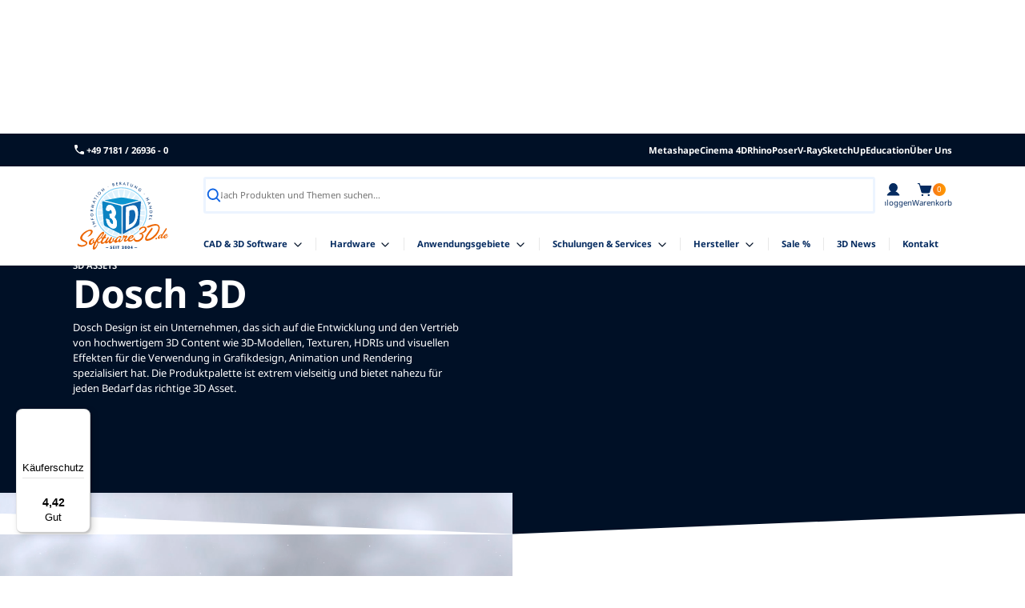

--- FILE ---
content_type: text/html; charset=utf-8
request_url: https://www.software3d.de/collections/dosch-3d
body_size: 59156
content:
<!doctype html>
<html data-wf-page="65e841d10908e13cc13a8b74" data-wf-site="65e841d10908e13cc13a8afe" lang="de"><head><meta charset="utf-8">
<title>Dosch 3D</title><meta content="Dosch Design ist ein Unternehmen, das sich auf die Entwicklung und den Vertrieb von hochwertigem 3D Content wie 3D-Modellen, Texturen, HDRIs und visuellen Effekten für die Verwendung in Grafikdesign, Animation und Rendering spezialisiert hat. Die Produktpalette ist extrem vielseitig und bietet nahezu für jeden Bedarf d" name="description">
<meta content="Dosch 3D" property="og:title">
<meta content="Dosch Design ist ein Unternehmen, das sich auf die Entwicklung und den Vertrieb von hochwertigem 3D Content wie 3D-Modellen, Texturen, HDRIs und visuellen Effekten für die Verwendung in Grafikdesign, Animation und Rendering spezialisiert hat. Die Produktpalette ist extrem vielseitig und bietet nahezu für jeden Bedarf d" property="og:description">
<meta content="Dosch 3D" property="twitter:title">
<meta content="Dosch Design ist ein Unternehmen, das sich auf die Entwicklung und den Vertrieb von hochwertigem 3D Content wie 3D-Modellen, Texturen, HDRIs und visuellen Effekten für die Verwendung in Grafikdesign, Animation und Rendering spezialisiert hat. Die Produktpalette ist extrem vielseitig und bietet nahezu für jeden Bedarf d" property="twitter:description">
<meta property="og:type" content="website">
<meta content="summary_large_image" name="twitter:card">
<meta content="width=device-width, initial-scale=1" name="viewport">
<meta content="Webflow" name="generator">
<link href="//www.software3d.de/cdn/shop/t/3/assets/normalize.css?v=7230471698553888871710857686" rel="stylesheet" type="text/css">
<link href="//www.software3d.de/cdn/shop/t/3/assets/webflow.css?v=28504689837796185481722586512" rel="stylesheet" type="text/css">
<link href="//www.software3d.de/cdn/shop/t/3/assets/software3d.webflow.css?v=30950417885711543271731423709" rel="stylesheet" type="text/css">
<script type="text/javascript">!function(o,c){var n=c.documentElement,t=" w-mod-";n.className+=t+"js",("ontouchstart"in o||o.DocumentTouch&&c instanceof DocumentTouch)&&(n.className+=t+"touch")}(window,document);</script>
            
              <link href="//www.software3d.de/cdn/shop/t/3/assets/favicon.svg?v=26219185948622756751721130665" rel="shortcut icon" type="image/x-icon">
            
        

            
              <link href="//www.software3d.de/cdn/shop/t/3/assets/webclip.svg?v=19623444060064155661721130667" rel="apple-touch-icon">
            
        
<!--   Alpine Plugins   --><script defer="" src="https://cdn.jsdelivr.net/npm/@alpinejs/focus@3.x.x/dist/cdn.min.js"></script><script defer="" src="//www.software3d.de/cdn/shop/t/3/assets/alpinejs3.js?v=157377469545657413751731423693"></script><link href="https://www.software3d.de/collections/dosch-3d" rel="canonical">
<meta name="viewport" content="width=device-width, initial-scale=1, maximum-scale=5">
<style>[x-cloak] { display: none !important; }
  [li-cloak_disabled] { display: none !important; }
</style><meta name="theme-color" content="#000" media="(prefers-color-scheme: light)">
<meta name="theme-color" content="#fff" media="(prefers-color-scheme: dark)">
<!--   [Attributes by Finsweet] Mirror click events   --><script defer="" src="https://cdn.jsdelivr.net/npm/@finsweet/attributes-mirrorclick@1/mirrorclick.js"></script><style>html {
    scroll-behavior: smooth;
    scroll-padding-top: 16rem;
  }
</style><script>var Webflow = Webflow || [];
Webflow.push(function() {
  $(function() {
      $(document).off('click.wf-scroll');
  });
});
</script><link rel="stylesheet" href="https://cdn.jsdelivr.net/npm/swiper@11/swiper-bundle.min.css">
<script type="application/ld+json">{
        "@context" : "https://schema.org",
        "@type" : "LocalBusiness",
        "mainEntityOfPage" : {
          "@type" : "WebPage",
          "@id" : "https://www.software3d.de"
        },
        "name" : "software3d.de",
        "telephone" : "+49 7181269360",
        "email" : "info@software3D.de",
        "priceRange" : "5 EUR - 120.000 EUR",
        "address" : {
          "@type" : "PostalAddress",
          "streetAddress" : "Schillerstra&szlig;e 63",
          "addressLocality" : "Schorndorf",
          "addressRegion" : "Baden-W&uuml;rttemberg",
          "addressCountry" : "Deutschland",
          "postalCode" : "73614"
        },
        "url" : "https://www.software3d.de"
      }
    </script><script type="application/ld+json">{
             "@context":"http:\/\/schema.org",
             "@type":"WebPage",
             "url":"https://www.software3d.de",
             "mainEntity":{"@type":"offerCatalog",
             "name":Dosch 3D,
             "url":<a href="/collections/dosch-3d" title=""></a> }},
             "numberOfItems":48}
      }
    </script><!--   [Attributes by Finsweet] CMS Filter   --><script async="" src="https://cdn.jsdelivr.net/npm/@finsweet/attributes-cmsfilter@1/cmsfilter.js"></script><!--  Plugin CSS file with desired skin  --><link rel="stylesheet" href="https://cdnjs.cloudflare.com/ajax/libs/ion-rangeslider/2.3.1/css/ion.rangeSlider.min.css">
<!--  Plugin JavaScript file  --><script defer="" src="https://cdnjs.cloudflare.com/ajax/libs/ion-rangeslider/2.3.1/js/ion.rangeSlider.min.js"></script><script src="//www.software3d.de/cdn/shop/t/3/assets/_helper.js?v=33852547296399531271728542014" type="text/javascript"></script><script>window.performance && window.performance.mark && window.performance.mark('shopify.content_for_header.start');</script><meta name="google-site-verification" content="c3v3Xua9wpab4wXhieQOml7wI9m7WuX97tugRrMJxew">
<meta id="shopify-digital-wallet" name="shopify-digital-wallet" content="/63717867703/digital_wallets/dialog">
<meta name="shopify-checkout-api-token" content="b946759336f79f16f5a8915674f138c0">
<meta id="in-context-paypal-metadata" data-shop-id="63717867703" data-venmo-supported="false" data-environment="production" data-locale="de_DE" data-paypal-v4="true" data-currency="EUR">
<link rel="alternate" type="application/atom+xml" title="Feed" href="/collections/dosch-3d.atom" />
<link rel="next" href="/collections/dosch-3d?page=2">
<link rel="alternate" type="application/json+oembed" href="https://www.software3d.de/collections/dosch-3d.oembed">
<script async="async" src="/checkouts/internal/preloads.js?locale=de-DE"></script>
<link rel="preconnect" href="https://shop.app" crossorigin="anonymous">
<script async="async" src="https://shop.app/checkouts/internal/preloads.js?locale=de-DE&shop_id=63717867703" crossorigin="anonymous"></script>
<script id="apple-pay-shop-capabilities" type="application/json">{"shopId":63717867703,"countryCode":"DE","currencyCode":"EUR","merchantCapabilities":["supports3DS"],"merchantId":"gid:\/\/shopify\/Shop\/63717867703","merchantName":"software3D.de","requiredBillingContactFields":["postalAddress","email"],"requiredShippingContactFields":["postalAddress","email"],"shippingType":"shipping","supportedNetworks":["visa","maestro","masterCard","amex"],"total":{"type":"pending","label":"software3D.de","amount":"1.00"},"shopifyPaymentsEnabled":true,"supportsSubscriptions":true}</script>
<script id="shopify-features" type="application/json">{"accessToken":"b946759336f79f16f5a8915674f138c0","betas":["rich-media-storefront-analytics"],"domain":"www.software3d.de","predictiveSearch":true,"shopId":63717867703,"locale":"de"}</script>
<script>var Shopify = Shopify || {};
Shopify.shop = "software3d.myshopify.com";
Shopify.locale = "de";
Shopify.currency = {"active":"EUR","rate":"1.0"};
Shopify.country = "DE";
Shopify.theme = {"name":"Software3D\/main","id":134647251127,"schema_name":null,"schema_version":null,"theme_store_id":null,"role":"main"};
Shopify.theme.handle = "null";
Shopify.theme.style = {"id":null,"handle":null};
Shopify.cdnHost = "www.software3d.de/cdn";
Shopify.routes = Shopify.routes || {};
Shopify.routes.root = "/";</script>
<script type="module">!function(o){(o.Shopify=o.Shopify||{}).modules=!0}(window);</script>
<script>!function(o){function n(){var o=[];function n(){o.push(Array.prototype.slice.apply(arguments))}return n.q=o,n}var t=o.Shopify=o.Shopify||{};t.loadFeatures=n(),t.autoloadFeatures=n()}(window);</script>
<script>
  window.ShopifyPay = window.ShopifyPay || {};
  window.ShopifyPay.apiHost = "shop.app\/pay";
  window.ShopifyPay.redirectState = null;
</script>
<script id="shop-js-analytics" type="application/json">{"pageType":"collection"}</script>
<script defer="defer" async type="module" src="//www.software3d.de/cdn/shopifycloud/shop-js/modules/v2/client.init-shop-cart-sync_DIwzDt8_.de.esm.js"></script>
<script defer="defer" async type="module" src="//www.software3d.de/cdn/shopifycloud/shop-js/modules/v2/chunk.common_DK6FaseX.esm.js"></script>
<script defer="defer" async type="module" src="//www.software3d.de/cdn/shopifycloud/shop-js/modules/v2/chunk.modal_DJrdBHKE.esm.js"></script>
<script type="module">
  await import("//www.software3d.de/cdn/shopifycloud/shop-js/modules/v2/client.init-shop-cart-sync_DIwzDt8_.de.esm.js");
await import("//www.software3d.de/cdn/shopifycloud/shop-js/modules/v2/chunk.common_DK6FaseX.esm.js");
await import("//www.software3d.de/cdn/shopifycloud/shop-js/modules/v2/chunk.modal_DJrdBHKE.esm.js");

  window.Shopify.SignInWithShop?.initShopCartSync?.({"fedCMEnabled":true,"windoidEnabled":true});

</script>
<script>
  window.Shopify = window.Shopify || {};
  if (!window.Shopify.featureAssets) window.Shopify.featureAssets = {};
  window.Shopify.featureAssets['shop-js'] = {"shop-cart-sync":["modules/v2/client.shop-cart-sync_CpbWr8Q_.de.esm.js","modules/v2/chunk.common_DK6FaseX.esm.js","modules/v2/chunk.modal_DJrdBHKE.esm.js"],"init-fed-cm":["modules/v2/client.init-fed-cm_BnAV8Oxq.de.esm.js","modules/v2/chunk.common_DK6FaseX.esm.js","modules/v2/chunk.modal_DJrdBHKE.esm.js"],"shop-toast-manager":["modules/v2/client.shop-toast-manager_6XJ40SNJ.de.esm.js","modules/v2/chunk.common_DK6FaseX.esm.js","modules/v2/chunk.modal_DJrdBHKE.esm.js"],"init-shop-cart-sync":["modules/v2/client.init-shop-cart-sync_DIwzDt8_.de.esm.js","modules/v2/chunk.common_DK6FaseX.esm.js","modules/v2/chunk.modal_DJrdBHKE.esm.js"],"shop-button":["modules/v2/client.shop-button_CZz_39uh.de.esm.js","modules/v2/chunk.common_DK6FaseX.esm.js","modules/v2/chunk.modal_DJrdBHKE.esm.js"],"init-windoid":["modules/v2/client.init-windoid_B-LDUEPU.de.esm.js","modules/v2/chunk.common_DK6FaseX.esm.js","modules/v2/chunk.modal_DJrdBHKE.esm.js"],"shop-cash-offers":["modules/v2/client.shop-cash-offers_Dr1ejWJu.de.esm.js","modules/v2/chunk.common_DK6FaseX.esm.js","modules/v2/chunk.modal_DJrdBHKE.esm.js"],"pay-button":["modules/v2/client.pay-button_ghLncuwV.de.esm.js","modules/v2/chunk.common_DK6FaseX.esm.js","modules/v2/chunk.modal_DJrdBHKE.esm.js"],"init-customer-accounts":["modules/v2/client.init-customer-accounts_CXFx84Ar.de.esm.js","modules/v2/client.shop-login-button_D4ESF-iV.de.esm.js","modules/v2/chunk.common_DK6FaseX.esm.js","modules/v2/chunk.modal_DJrdBHKE.esm.js"],"avatar":["modules/v2/client.avatar_BTnouDA3.de.esm.js"],"checkout-modal":["modules/v2/client.checkout-modal_C1x0kikZ.de.esm.js","modules/v2/chunk.common_DK6FaseX.esm.js","modules/v2/chunk.modal_DJrdBHKE.esm.js"],"init-shop-for-new-customer-accounts":["modules/v2/client.init-shop-for-new-customer-accounts_v7pinn42.de.esm.js","modules/v2/client.shop-login-button_D4ESF-iV.de.esm.js","modules/v2/chunk.common_DK6FaseX.esm.js","modules/v2/chunk.modal_DJrdBHKE.esm.js"],"init-customer-accounts-sign-up":["modules/v2/client.init-customer-accounts-sign-up_DpQU4YB3.de.esm.js","modules/v2/client.shop-login-button_D4ESF-iV.de.esm.js","modules/v2/chunk.common_DK6FaseX.esm.js","modules/v2/chunk.modal_DJrdBHKE.esm.js"],"init-shop-email-lookup-coordinator":["modules/v2/client.init-shop-email-lookup-coordinator_BRs9hJ8g.de.esm.js","modules/v2/chunk.common_DK6FaseX.esm.js","modules/v2/chunk.modal_DJrdBHKE.esm.js"],"shop-follow-button":["modules/v2/client.shop-follow-button_Q3WId6RZ.de.esm.js","modules/v2/chunk.common_DK6FaseX.esm.js","modules/v2/chunk.modal_DJrdBHKE.esm.js"],"shop-login-button":["modules/v2/client.shop-login-button_D4ESF-iV.de.esm.js","modules/v2/chunk.common_DK6FaseX.esm.js","modules/v2/chunk.modal_DJrdBHKE.esm.js"],"shop-login":["modules/v2/client.shop-login_DtE1on06.de.esm.js","modules/v2/chunk.common_DK6FaseX.esm.js","modules/v2/chunk.modal_DJrdBHKE.esm.js"],"lead-capture":["modules/v2/client.lead-capture_BFGmGe6G.de.esm.js","modules/v2/chunk.common_DK6FaseX.esm.js","modules/v2/chunk.modal_DJrdBHKE.esm.js"],"payment-terms":["modules/v2/client.payment-terms_Cj7FQ-eb.de.esm.js","modules/v2/chunk.common_DK6FaseX.esm.js","modules/v2/chunk.modal_DJrdBHKE.esm.js"]};
</script>
<script>(function() {
  var isLoaded = false;
  function asyncLoad() {
    if (isLoaded) return;
    isLoaded = true;
    var urls = ["https:\/\/cdn-bundler.nice-team.net\/app\/js\/bundler.js?shop=software3d.myshopify.com","https:\/\/cdn.shopify.com\/s\/files\/1\/0637\/1786\/7703\/t\/3\/assets\/latori-tem2.js?v=1722255850\u0026shop=software3d.myshopify.com","https:\/\/cdn-app.sealsubscriptions.com\/shopify\/public\/js\/sealsubscriptions.js?shop=software3d.myshopify.com","https:\/\/tseish-app.connect.trustedshops.com\/esc.js?apiBaseUrl=aHR0cHM6Ly90c2Vpc2gtYXBwLmNvbm5lY3QudHJ1c3RlZHNob3BzLmNvbQ==\u0026instanceId=c29mdHdhcmUzZC5teXNob3BpZnkuY29t\u0026shop=software3d.myshopify.com"];
    for (var i = 0; i < urls.length; i++) {
      var s = document.createElement('script');
      s.type = 'text/javascript';
      s.async = true;
      s.src = urls[i];
      var x = document.getElementsByTagName('script')[0];
      x.parentNode.insertBefore(s, x);
    }
  };
  if(window.attachEvent) {
    window.attachEvent('onload', asyncLoad);
  } else {
    window.addEventListener('load', asyncLoad, false);
  }
})();</script>
<script id="__st">var __st={"a":63717867703,"offset":3600,"reqid":"3e60366f-4c57-43f8-86e5-522105a152f0-1769708386","pageurl":"www.software3d.de\/collections\/dosch-3d","u":"6ad0483a8fad","p":"collection","rtyp":"collection","rid":295836975287};</script>
<script>window.ShopifyPaypalV4VisibilityTracking = true;</script>
<script id="captcha-bootstrap">!function(){'use strict';const t='contact',e='account',n='new_comment',o=[[t,t],['blogs',n],['comments',n],[t,'customer']],c=[[e,'customer_login'],[e,'guest_login'],[e,'recover_customer_password'],[e,'create_customer']],r=t=>t.map((([t,e])=>`form[action*='/${t}']:not([data-nocaptcha='true']) input[name='form_type'][value='${e}']`)).join(','),a=t=>()=>t?[...document.querySelectorAll(t)].map((t=>t.form)):[];function s(){const t=[...o],e=r(t);return a(e)}const i='password',u='form_key',d=['recaptcha-v3-token','g-recaptcha-response','h-captcha-response',i],f=()=>{try{return window.sessionStorage}catch{return}},m='__shopify_v',_=t=>t.elements[u];function p(t,e,n=!1){try{const o=window.sessionStorage,c=JSON.parse(o.getItem(e)),{data:r}=function(t){const{data:e,action:n}=t;return t[m]||n?{data:e,action:n}:{data:t,action:n}}(c);for(const[e,n]of Object.entries(r))t.elements[e]&&(t.elements[e].value=n);n&&o.removeItem(e)}catch(o){console.error('form repopulation failed',{error:o})}}const l='form_type',E='cptcha';function T(t){t.dataset[E]=!0}const w=window,h=w.document,L='Shopify',v='ce_forms',y='captcha';let A=!1;((t,e)=>{const n=(g='f06e6c50-85a8-45c8-87d0-21a2b65856fe',I='https://cdn.shopify.com/shopifycloud/storefront-forms-hcaptcha/ce_storefront_forms_captcha_hcaptcha.v1.5.2.iife.js',D={infoText:'Durch hCaptcha geschützt',privacyText:'Datenschutz',termsText:'Allgemeine Geschäftsbedingungen'},(t,e,n)=>{const o=w[L][v],c=o.bindForm;if(c)return c(t,g,e,D).then(n);var r;o.q.push([[t,g,e,D],n]),r=I,A||(h.body.append(Object.assign(h.createElement('script'),{id:'captcha-provider',async:!0,src:r})),A=!0)});var g,I,D;w[L]=w[L]||{},w[L][v]=w[L][v]||{},w[L][v].q=[],w[L][y]=w[L][y]||{},w[L][y].protect=function(t,e){n(t,void 0,e),T(t)},Object.freeze(w[L][y]),function(t,e,n,w,h,L){const[v,y,A,g]=function(t,e,n){const i=e?o:[],u=t?c:[],d=[...i,...u],f=r(d),m=r(i),_=r(d.filter((([t,e])=>n.includes(e))));return[a(f),a(m),a(_),s()]}(w,h,L),I=t=>{const e=t.target;return e instanceof HTMLFormElement?e:e&&e.form},D=t=>v().includes(t);t.addEventListener('submit',(t=>{const e=I(t);if(!e)return;const n=D(e)&&!e.dataset.hcaptchaBound&&!e.dataset.recaptchaBound,o=_(e),c=g().includes(e)&&(!o||!o.value);(n||c)&&t.preventDefault(),c&&!n&&(function(t){try{if(!f())return;!function(t){const e=f();if(!e)return;const n=_(t);if(!n)return;const o=n.value;o&&e.removeItem(o)}(t);const e=Array.from(Array(32),(()=>Math.random().toString(36)[2])).join('');!function(t,e){_(t)||t.append(Object.assign(document.createElement('input'),{type:'hidden',name:u})),t.elements[u].value=e}(t,e),function(t,e){const n=f();if(!n)return;const o=[...t.querySelectorAll(`input[type='${i}']`)].map((({name:t})=>t)),c=[...d,...o],r={};for(const[a,s]of new FormData(t).entries())c.includes(a)||(r[a]=s);n.setItem(e,JSON.stringify({[m]:1,action:t.action,data:r}))}(t,e)}catch(e){console.error('failed to persist form',e)}}(e),e.submit())}));const S=(t,e)=>{t&&!t.dataset[E]&&(n(t,e.some((e=>e===t))),T(t))};for(const o of['focusin','change'])t.addEventListener(o,(t=>{const e=I(t);D(e)&&S(e,y())}));const B=e.get('form_key'),M=e.get(l),P=B&&M;t.addEventListener('DOMContentLoaded',(()=>{const t=y();if(P)for(const e of t)e.elements[l].value===M&&p(e,B);[...new Set([...A(),...v().filter((t=>'true'===t.dataset.shopifyCaptcha))])].forEach((e=>S(e,t)))}))}(h,new URLSearchParams(w.location.search),n,t,e,['guest_login'])})(!0,!0)}();</script>
<script integrity="sha256-4kQ18oKyAcykRKYeNunJcIwy7WH5gtpwJnB7kiuLZ1E=" data-source-attribution="shopify.loadfeatures" defer="defer" src="//www.software3d.de/cdn/shopifycloud/storefront/assets/storefront/load_feature-a0a9edcb.js" crossorigin="anonymous"></script>
<script crossorigin="anonymous" defer="defer" src="//www.software3d.de/cdn/shopifycloud/storefront/assets/shopify_pay/storefront-65b4c6d7.js?v=20250812"></script>
<script data-source-attribution="shopify.dynamic_checkout.dynamic.init">var Shopify=Shopify||{};Shopify.PaymentButton=Shopify.PaymentButton||{isStorefrontPortableWallets:!0,init:function(){window.Shopify.PaymentButton.init=function(){};var t=document.createElement("script");t.src="https://www.software3d.de/cdn/shopifycloud/portable-wallets/latest/portable-wallets.de.js",t.type="module",document.head.appendChild(t)}};
</script>
<script data-source-attribution="shopify.dynamic_checkout.buyer_consent">
  function portableWalletsHideBuyerConsent(e){var t=document.getElementById("shopify-buyer-consent"),n=document.getElementById("shopify-subscription-policy-button");t&&n&&(t.classList.add("hidden"),t.setAttribute("aria-hidden","true"),n.removeEventListener("click",e))}function portableWalletsShowBuyerConsent(e){var t=document.getElementById("shopify-buyer-consent"),n=document.getElementById("shopify-subscription-policy-button");t&&n&&(t.classList.remove("hidden"),t.removeAttribute("aria-hidden"),n.addEventListener("click",e))}window.Shopify?.PaymentButton&&(window.Shopify.PaymentButton.hideBuyerConsent=portableWalletsHideBuyerConsent,window.Shopify.PaymentButton.showBuyerConsent=portableWalletsShowBuyerConsent);
</script>
<script data-source-attribution="shopify.dynamic_checkout.cart.bootstrap">document.addEventListener("DOMContentLoaded",(function(){function t(){return document.querySelector("shopify-accelerated-checkout-cart, shopify-accelerated-checkout")}if(t())Shopify.PaymentButton.init();else{new MutationObserver((function(e,n){t()&&(Shopify.PaymentButton.init(),n.disconnect())})).observe(document.body,{childList:!0,subtree:!0})}}));
</script>
<script id='scb4127' type='text/javascript' async='' src='https://www.software3d.de/cdn/shopifycloud/privacy-banner/storefront-banner.js'></script><link id="shopify-accelerated-checkout-styles" rel="stylesheet" media="screen" href="https://www.software3d.de/cdn/shopifycloud/portable-wallets/latest/accelerated-checkout-backwards-compat.css" crossorigin="anonymous">
<style id="shopify-accelerated-checkout-cart">
        #shopify-buyer-consent {
  margin-top: 1em;
  display: inline-block;
  width: 100%;
}

#shopify-buyer-consent.hidden {
  display: none;
}

#shopify-subscription-policy-button {
  background: none;
  border: none;
  padding: 0;
  text-decoration: underline;
  font-size: inherit;
  cursor: pointer;
}

#shopify-subscription-policy-button::before {
  box-shadow: none;
}

      </style>

<script>window.performance && window.performance.mark && window.performance.mark('shopify.content_for_header.end');</script><!-- BEGIN app block: shopify://apps/sc-easy-redirects/blocks/app/be3f8dbd-5d43-46b4-ba43-2d65046054c2 -->
    <!-- common for all pages -->
    
    
        
            <script src="https://cdn.shopify.com/extensions/264f3360-3201-4ab7-9087-2c63466c86a3/sc-easy-redirects-5/assets/esc-redirect-app.js" async></script>
        
    




<!-- END app block --><script src="https://cdn.shopify.com/extensions/019c08a2-e302-7d88-82c7-bbdfcaaf0320/js-client-215/assets/pushowl-shopify.js" type="text/javascript" defer="defer"></script>
<meta property="og:image" content="https://cdn.shopify.com/s/files/1/0637/1786/7703/files/software3D-Retro-Logo_a6bf8ac0-4f13-4d8a-8de8-06945a6f3a64.svg?v=1714295501" />
<meta property="og:image:secure_url" content="https://cdn.shopify.com/s/files/1/0637/1786/7703/files/software3D-Retro-Logo_a6bf8ac0-4f13-4d8a-8de8-06945a6f3a64.svg?v=1714295501" />
<meta property="og:image:width" content="170" />
<meta property="og:image:height" content="132" />
<link href="https://monorail-edge.shopifysvc.com" rel="dns-prefetch">
<script>(function(){if ("sendBeacon" in navigator && "performance" in window) {try {var session_token_from_headers = performance.getEntriesByType('navigation')[0].serverTiming.find(x => x.name == '_s').description;} catch {var session_token_from_headers = undefined;}var session_cookie_matches = document.cookie.match(/_shopify_s=([^;]*)/);var session_token_from_cookie = session_cookie_matches && session_cookie_matches.length === 2 ? session_cookie_matches[1] : "";var session_token = session_token_from_headers || session_token_from_cookie || "";function handle_abandonment_event(e) {var entries = performance.getEntries().filter(function(entry) {return /monorail-edge.shopifysvc.com/.test(entry.name);});if (!window.abandonment_tracked && entries.length === 0) {window.abandonment_tracked = true;var currentMs = Date.now();var navigation_start = performance.timing.navigationStart;var payload = {shop_id: 63717867703,url: window.location.href,navigation_start,duration: currentMs - navigation_start,session_token,page_type: "collection"};window.navigator.sendBeacon("https://monorail-edge.shopifysvc.com/v1/produce", JSON.stringify({schema_id: "online_store_buyer_site_abandonment/1.1",payload: payload,metadata: {event_created_at_ms: currentMs,event_sent_at_ms: currentMs}}));}}window.addEventListener('pagehide', handle_abandonment_event);}}());</script>
<script id="web-pixels-manager-setup">(function e(e,d,r,n,o){if(void 0===o&&(o={}),!Boolean(null===(a=null===(i=window.Shopify)||void 0===i?void 0:i.analytics)||void 0===a?void 0:a.replayQueue)){var i,a;window.Shopify=window.Shopify||{};var t=window.Shopify;t.analytics=t.analytics||{};var s=t.analytics;s.replayQueue=[],s.publish=function(e,d,r){return s.replayQueue.push([e,d,r]),!0};try{self.performance.mark("wpm:start")}catch(e){}var l=function(){var e={modern:/Edge?\/(1{2}[4-9]|1[2-9]\d|[2-9]\d{2}|\d{4,})\.\d+(\.\d+|)|Firefox\/(1{2}[4-9]|1[2-9]\d|[2-9]\d{2}|\d{4,})\.\d+(\.\d+|)|Chrom(ium|e)\/(9{2}|\d{3,})\.\d+(\.\d+|)|(Maci|X1{2}).+ Version\/(15\.\d+|(1[6-9]|[2-9]\d|\d{3,})\.\d+)([,.]\d+|)( \(\w+\)|)( Mobile\/\w+|) Safari\/|Chrome.+OPR\/(9{2}|\d{3,})\.\d+\.\d+|(CPU[ +]OS|iPhone[ +]OS|CPU[ +]iPhone|CPU IPhone OS|CPU iPad OS)[ +]+(15[._]\d+|(1[6-9]|[2-9]\d|\d{3,})[._]\d+)([._]\d+|)|Android:?[ /-](13[3-9]|1[4-9]\d|[2-9]\d{2}|\d{4,})(\.\d+|)(\.\d+|)|Android.+Firefox\/(13[5-9]|1[4-9]\d|[2-9]\d{2}|\d{4,})\.\d+(\.\d+|)|Android.+Chrom(ium|e)\/(13[3-9]|1[4-9]\d|[2-9]\d{2}|\d{4,})\.\d+(\.\d+|)|SamsungBrowser\/([2-9]\d|\d{3,})\.\d+/,legacy:/Edge?\/(1[6-9]|[2-9]\d|\d{3,})\.\d+(\.\d+|)|Firefox\/(5[4-9]|[6-9]\d|\d{3,})\.\d+(\.\d+|)|Chrom(ium|e)\/(5[1-9]|[6-9]\d|\d{3,})\.\d+(\.\d+|)([\d.]+$|.*Safari\/(?![\d.]+ Edge\/[\d.]+$))|(Maci|X1{2}).+ Version\/(10\.\d+|(1[1-9]|[2-9]\d|\d{3,})\.\d+)([,.]\d+|)( \(\w+\)|)( Mobile\/\w+|) Safari\/|Chrome.+OPR\/(3[89]|[4-9]\d|\d{3,})\.\d+\.\d+|(CPU[ +]OS|iPhone[ +]OS|CPU[ +]iPhone|CPU IPhone OS|CPU iPad OS)[ +]+(10[._]\d+|(1[1-9]|[2-9]\d|\d{3,})[._]\d+)([._]\d+|)|Android:?[ /-](13[3-9]|1[4-9]\d|[2-9]\d{2}|\d{4,})(\.\d+|)(\.\d+|)|Mobile Safari.+OPR\/([89]\d|\d{3,})\.\d+\.\d+|Android.+Firefox\/(13[5-9]|1[4-9]\d|[2-9]\d{2}|\d{4,})\.\d+(\.\d+|)|Android.+Chrom(ium|e)\/(13[3-9]|1[4-9]\d|[2-9]\d{2}|\d{4,})\.\d+(\.\d+|)|Android.+(UC? ?Browser|UCWEB|U3)[ /]?(15\.([5-9]|\d{2,})|(1[6-9]|[2-9]\d|\d{3,})\.\d+)\.\d+|SamsungBrowser\/(5\.\d+|([6-9]|\d{2,})\.\d+)|Android.+MQ{2}Browser\/(14(\.(9|\d{2,})|)|(1[5-9]|[2-9]\d|\d{3,})(\.\d+|))(\.\d+|)|K[Aa][Ii]OS\/(3\.\d+|([4-9]|\d{2,})\.\d+)(\.\d+|)/},d=e.modern,r=e.legacy,n=navigator.userAgent;return n.match(d)?"modern":n.match(r)?"legacy":"unknown"}(),u="modern"===l?"modern":"legacy",c=(null!=n?n:{modern:"",legacy:""})[u],f=function(e){return[e.baseUrl,"/wpm","/b",e.hashVersion,"modern"===e.buildTarget?"m":"l",".js"].join("")}({baseUrl:d,hashVersion:r,buildTarget:u}),m=function(e){var d=e.version,r=e.bundleTarget,n=e.surface,o=e.pageUrl,i=e.monorailEndpoint;return{emit:function(e){var a=e.status,t=e.errorMsg,s=(new Date).getTime(),l=JSON.stringify({metadata:{event_sent_at_ms:s},events:[{schema_id:"web_pixels_manager_load/3.1",payload:{version:d,bundle_target:r,page_url:o,status:a,surface:n,error_msg:t},metadata:{event_created_at_ms:s}}]});if(!i)return console&&console.warn&&console.warn("[Web Pixels Manager] No Monorail endpoint provided, skipping logging."),!1;try{return self.navigator.sendBeacon.bind(self.navigator)(i,l)}catch(e){}var u=new XMLHttpRequest;try{return u.open("POST",i,!0),u.setRequestHeader("Content-Type","text/plain"),u.send(l),!0}catch(e){return console&&console.warn&&console.warn("[Web Pixels Manager] Got an unhandled error while logging to Monorail."),!1}}}}({version:r,bundleTarget:l,surface:e.surface,pageUrl:self.location.href,monorailEndpoint:e.monorailEndpoint});try{o.browserTarget=l,function(e){var d=e.src,r=e.async,n=void 0===r||r,o=e.onload,i=e.onerror,a=e.sri,t=e.scriptDataAttributes,s=void 0===t?{}:t,l=document.createElement("script"),u=document.querySelector("head"),c=document.querySelector("body");if(l.async=n,l.src=d,a&&(l.integrity=a,l.crossOrigin="anonymous"),s)for(var f in s)if(Object.prototype.hasOwnProperty.call(s,f))try{l.dataset[f]=s[f]}catch(e){}if(o&&l.addEventListener("load",o),i&&l.addEventListener("error",i),u)u.appendChild(l);else{if(!c)throw new Error("Did not find a head or body element to append the script");c.appendChild(l)}}({src:f,async:!0,onload:function(){if(!function(){var e,d;return Boolean(null===(d=null===(e=window.Shopify)||void 0===e?void 0:e.analytics)||void 0===d?void 0:d.initialized)}()){var d=window.webPixelsManager.init(e)||void 0;if(d){var r=window.Shopify.analytics;r.replayQueue.forEach((function(e){var r=e[0],n=e[1],o=e[2];d.publishCustomEvent(r,n,o)})),r.replayQueue=[],r.publish=d.publishCustomEvent,r.visitor=d.visitor,r.initialized=!0}}},onerror:function(){return m.emit({status:"failed",errorMsg:"".concat(f," has failed to load")})},sri:function(e){var d=/^sha384-[A-Za-z0-9+/=]+$/;return"string"==typeof e&&d.test(e)}(c)?c:"",scriptDataAttributes:o}),m.emit({status:"loading"})}catch(e){m.emit({status:"failed",errorMsg:(null==e?void 0:e.message)||"Unknown error"})}}})({shopId: 63717867703,storefrontBaseUrl: "https://www.software3d.de",extensionsBaseUrl: "https://extensions.shopifycdn.com/cdn/shopifycloud/web-pixels-manager",monorailEndpoint: "https://monorail-edge.shopifysvc.com/unstable/produce_batch",surface: "storefront-renderer",enabledBetaFlags: ["2dca8a86"],webPixelsConfigList: [{"id":"2078474619","configuration":"{\"accountId\": \"802306081\", \"serviceUrl\": \"https:\/\/prism.app-us1.com\", \"trackingUrl\": \"https:\/\/trackcmp.net\/t_prism_sitemessages.php\"}","eventPayloadVersion":"v1","runtimeContext":"STRICT","scriptVersion":"cff021c2fbed229e6cf4725e435ea417","type":"APP","apiClientId":77122,"privacyPurposes":["ANALYTICS","MARKETING","SALE_OF_DATA"],"dataSharingAdjustments":{"protectedCustomerApprovalScopes":["read_customer_address","read_customer_email","read_customer_name","read_customer_personal_data","read_customer_phone"]}},{"id":"536346807","configuration":"{\"config\":\"{\\\"pixel_id\\\":\\\"GT-TWMGP389\\\",\\\"target_country\\\":\\\"DE\\\",\\\"gtag_events\\\":[{\\\"type\\\":\\\"purchase\\\",\\\"action_label\\\":\\\"MC-P0GTVDZFDT\\\"},{\\\"type\\\":\\\"page_view\\\",\\\"action_label\\\":\\\"MC-P0GTVDZFDT\\\"},{\\\"type\\\":\\\"view_item\\\",\\\"action_label\\\":\\\"MC-P0GTVDZFDT\\\"}],\\\"enable_monitoring_mode\\\":false}\"}","eventPayloadVersion":"v1","runtimeContext":"OPEN","scriptVersion":"b2a88bafab3e21179ed38636efcd8a93","type":"APP","apiClientId":1780363,"privacyPurposes":[],"dataSharingAdjustments":{"protectedCustomerApprovalScopes":["read_customer_address","read_customer_email","read_customer_name","read_customer_personal_data","read_customer_phone"]}},{"id":"257523895","configuration":"{\"subdomain\": \"software3d\"}","eventPayloadVersion":"v1","runtimeContext":"STRICT","scriptVersion":"7c43d34f3733b2440dd44bce7edbeb00","type":"APP","apiClientId":1615517,"privacyPurposes":["ANALYTICS","MARKETING","SALE_OF_DATA"],"dataSharingAdjustments":{"protectedCustomerApprovalScopes":["read_customer_address","read_customer_email","read_customer_name","read_customer_personal_data","read_customer_phone"]}},{"id":"44400823","eventPayloadVersion":"1","runtimeContext":"LAX","scriptVersion":"5","type":"CUSTOM","privacyPurposes":["ANALYTICS","MARKETING","SALE_OF_DATA"],"name":"Google Tag Manager"},{"id":"shopify-app-pixel","configuration":"{}","eventPayloadVersion":"v1","runtimeContext":"STRICT","scriptVersion":"0450","apiClientId":"shopify-pixel","type":"APP","privacyPurposes":["ANALYTICS","MARKETING"]},{"id":"shopify-custom-pixel","eventPayloadVersion":"v1","runtimeContext":"LAX","scriptVersion":"0450","apiClientId":"shopify-pixel","type":"CUSTOM","privacyPurposes":["ANALYTICS","MARKETING"]}],isMerchantRequest: false,initData: {"shop":{"name":"software3D.de","paymentSettings":{"currencyCode":"EUR"},"myshopifyDomain":"software3d.myshopify.com","countryCode":"DE","storefrontUrl":"https:\/\/www.software3d.de"},"customer":null,"cart":null,"checkout":null,"productVariants":[],"purchasingCompany":null},},"https://www.software3d.de/cdn","1d2a099fw23dfb22ep557258f5m7a2edbae",{"modern":"","legacy":""},{"shopId":"63717867703","storefrontBaseUrl":"https:\/\/www.software3d.de","extensionBaseUrl":"https:\/\/extensions.shopifycdn.com\/cdn\/shopifycloud\/web-pixels-manager","surface":"storefront-renderer","enabledBetaFlags":"[\"2dca8a86\"]","isMerchantRequest":"false","hashVersion":"1d2a099fw23dfb22ep557258f5m7a2edbae","publish":"custom","events":"[[\"page_viewed\",{}],[\"collection_viewed\",{\"collection\":{\"id\":\"295836975287\",\"title\":\"Dosch 3D\",\"productVariants\":[{\"price\":{\"amount\":161.0,\"currencyCode\":\"EUR\"},\"product\":{\"title\":\"Cruise Ship\",\"vendor\":\"DOSCH 3D\",\"id\":\"7579465253047\",\"untranslatedTitle\":\"Cruise Ship\",\"url\":\"\/products\/cruise-ship\",\"type\":\"\"},\"id\":\"42561330872503\",\"image\":{\"src\":\"\/\/www.software3d.de\/cdn\/shop\/files\/Dosch_Design_Cruise-Ship.jpg?v=1715581063\"},\"sku\":\"D3D-CRUSHP\",\"title\":\"Default Title\",\"untranslatedTitle\":\"Default Title\"},{\"price\":{\"amount\":94.0,\"currencyCode\":\"EUR\"},\"product\":{\"title\":\"Space\",\"vendor\":\"DOSCH 3D\",\"id\":\"7579474297015\",\"untranslatedTitle\":\"Space\",\"url\":\"\/products\/space\",\"type\":\"\"},\"id\":\"42561357349047\",\"image\":{\"src\":\"\/\/www.software3d.de\/cdn\/shop\/files\/Dosch_Design_space.jpg?v=1715004169\"},\"sku\":\"D3D-SPACE\",\"title\":\"Default Title\",\"untranslatedTitle\":\"Default Title\"},{\"price\":{\"amount\":94.0,\"currencyCode\":\"EUR\"},\"product\":{\"title\":\"Skyscrapers V2\",\"vendor\":\"DOSCH 3D\",\"id\":\"7579474067639\",\"untranslatedTitle\":\"Skyscrapers V2\",\"url\":\"\/products\/skyscrapers-v2\",\"type\":\"\"},\"id\":\"42561356628151\",\"image\":{\"src\":\"\/\/www.software3d.de\/cdn\/shop\/files\/Dosch_Design_Skyscrapers-V2.jpg?v=1714993606\"},\"sku\":\"D3D-SKYSCR2\",\"title\":\"Default Title\",\"untranslatedTitle\":\"Default Title\"},{\"price\":{\"amount\":66.0,\"currencyCode\":\"EUR\"},\"product\":{\"title\":\"People - Firefighters Vol. 1\",\"vendor\":\"DOSCH 3D\",\"id\":\"7579472625847\",\"untranslatedTitle\":\"People - Firefighters Vol. 1\",\"url\":\"\/products\/people-firefighters-vol-1\",\"type\":\"\"},\"id\":\"42561351942327\",\"image\":{\"src\":\"\/\/www.software3d.de\/cdn\/shop\/files\/Dosch_Design_People-Firefighters-Vol-1-boxshot.jpg?v=1715154742\"},\"sku\":\"D3D-P-FIRVOL1\",\"title\":\"Default Title\",\"untranslatedTitle\":\"Default Title\"},{\"price\":{\"amount\":66.0,\"currencyCode\":\"EUR\"},\"product\":{\"title\":\"People - Factory Worker Vol. 3\",\"vendor\":\"DOSCH 3D\",\"id\":\"7579472593079\",\"untranslatedTitle\":\"People - Factory Worker Vol. 3\",\"url\":\"\/products\/people-factory-worker-vol-3\",\"type\":\"\"},\"id\":\"42561351909559\",\"image\":{\"src\":\"\/\/www.software3d.de\/cdn\/shop\/files\/Dosch_Design_People-Factory-Worker-Vol-3.jpg?v=1715334594\"},\"sku\":\"D3D-P-FAWVOL3\",\"title\":\"Default Title\",\"untranslatedTitle\":\"Default Title\"},{\"price\":{\"amount\":66.0,\"currencyCode\":\"EUR\"},\"product\":{\"title\":\"People - Construction Worker Vol. 1\",\"vendor\":\"DOSCH 3D\",\"id\":\"7579472298167\",\"untranslatedTitle\":\"People - Construction Worker Vol. 1\",\"url\":\"\/products\/people-construction-worker-vol-1\",\"type\":\"\"},\"id\":\"42561350860983\",\"image\":{\"src\":\"\/\/www.software3d.de\/cdn\/shop\/files\/Dosch_Design_People-Construction-Worker-Vol-1.jpg?v=1715095653\"},\"sku\":\"D3D-P-COWVOL1\",\"title\":\"Default Title\",\"untranslatedTitle\":\"Default Title\"},{\"price\":{\"amount\":66.0,\"currencyCode\":\"EUR\"},\"product\":{\"title\":\"People - Beach Pool Spa Vol. 1\",\"vendor\":\"DOSCH 3D\",\"id\":\"7579471773879\",\"untranslatedTitle\":\"People - Beach Pool Spa Vol. 1\",\"url\":\"\/products\/people-beach-pool-spa-vol-1\",\"type\":\"\"},\"id\":\"42561349517495\",\"image\":{\"src\":\"\/\/www.software3d.de\/cdn\/shop\/files\/Dosch_Design_People-Beach-Pool-Spa-Vol-1.jpg?v=1715338935\"},\"sku\":\"D3D-P-BPSVOL1\",\"title\":\"Default Title\",\"untranslatedTitle\":\"Default Title\"},{\"price\":{\"amount\":142.0,\"currencyCode\":\"EUR\"},\"product\":{\"title\":\"Lo-Poly People Vol. 4\",\"vendor\":\"DOSCH 3D\",\"id\":\"7579469840567\",\"untranslatedTitle\":\"Lo-Poly People Vol. 4\",\"url\":\"\/products\/lo-poly-people-vol-4\",\"type\":\"\"},\"id\":\"42561343586487\",\"image\":{\"src\":\"\/\/www.software3d.de\/cdn\/shop\/files\/Dosch_Design_Lo-Poly-People-Vol-4-boxshot.jpg?v=1715158412\"},\"sku\":\"D3D-LPP-VOL4\",\"title\":\"Default Title\",\"untranslatedTitle\":\"Default Title\"},{\"price\":{\"amount\":142.0,\"currencyCode\":\"EUR\"},\"product\":{\"title\":\"Lo-Poly People Vol. 1 for Allplan\",\"vendor\":\"DOSCH 3D\",\"id\":\"7579469709495\",\"untranslatedTitle\":\"Lo-Poly People Vol. 1 for Allplan\",\"url\":\"\/products\/lo-poly-people-vol-1-for-allplan\",\"type\":\"\"},\"id\":\"42561343455415\",\"image\":{\"src\":\"\/\/www.software3d.de\/cdn\/shop\/files\/Lo-PolyPeopleVol.1forAllplan-boxshot.jpg?v=1715159574\"},\"sku\":\"D3D-LPP1-ALLP\",\"title\":\"Default Title\",\"untranslatedTitle\":\"Default Title\"},{\"price\":{\"amount\":66.0,\"currencyCode\":\"EUR\"},\"product\":{\"title\":\"KeyShot 3D-Scene 005\",\"vendor\":\"DOSCH 3D\",\"id\":\"7579469152439\",\"untranslatedTitle\":\"KeyShot 3D-Scene 005\",\"url\":\"\/products\/keyshot-3d-scene-005\",\"type\":\"\"},\"id\":\"42561341784247\",\"image\":{\"src\":\"\/\/www.software3d.de\/cdn\/shop\/files\/Dosch_Design_KeyShot-3D-Scene-005.jpg?v=1715870454\"},\"sku\":\"D3D-KS-3DS-005\",\"title\":\"Default Title\",\"untranslatedTitle\":\"Default Title\"},{\"price\":{\"amount\":66.0,\"currencyCode\":\"EUR\"},\"product\":{\"title\":\"KeyShot 3D-Scene 001\",\"vendor\":\"DOSCH 3D\",\"id\":\"7579468988599\",\"untranslatedTitle\":\"KeyShot 3D-Scene 001\",\"url\":\"\/products\/keyshot-3d-scene-001\",\"type\":\"\"},\"id\":\"42561341653175\",\"image\":{\"src\":\"\/\/www.software3d.de\/cdn\/shop\/files\/Dosch_Design_KeyShot-3D-Scene-001.jpg?v=1715871122\"},\"sku\":\"D3D-KS-3DS-001\",\"title\":\"Default Title\",\"untranslatedTitle\":\"Default Title\"},{\"price\":{\"amount\":66.0,\"currencyCode\":\"EUR\"},\"product\":{\"title\":\"Hotel \u0026 Restaurant\",\"vendor\":\"DOSCH 3D\",\"id\":\"7579468267703\",\"untranslatedTitle\":\"Hotel \u0026 Restaurant\",\"url\":\"\/products\/hotel-restaurant\",\"type\":\"\"},\"id\":\"42561339621559\",\"image\":{\"src\":\"\/\/www.software3d.de\/cdn\/shop\/files\/Dosch_Design-Hotel-and-Restaurant.jpg?v=1715764148\"},\"sku\":\"D3D-HOTRES\",\"title\":\"Default Title\",\"untranslatedTitle\":\"Default Title\"},{\"price\":{\"amount\":94.0,\"currencyCode\":\"EUR\"},\"product\":{\"title\":\"European Houses - Lo-Poly\",\"vendor\":\"DOSCH 3D\",\"id\":\"7579466465463\",\"untranslatedTitle\":\"European Houses - Lo-Poly\",\"url\":\"\/products\/european-houses-lo-poly\",\"type\":\"\"},\"id\":\"42561333428407\",\"image\":{\"src\":\"\/\/www.software3d.de\/cdn\/shop\/files\/Dosch_Design_European-Houses-Lo-Poly.jpg?v=1715861593\"},\"sku\":\"D3D-EUHO-LOPOLY\",\"title\":\"Default Title\",\"untranslatedTitle\":\"Default Title\"},{\"price\":{\"amount\":142.0,\"currencyCode\":\"EUR\"},\"product\":{\"title\":\"Environments - Shop\",\"vendor\":\"DOSCH 3D\",\"id\":\"7579466399927\",\"untranslatedTitle\":\"Environments - Shop\",\"url\":\"\/products\/environments-shop\",\"type\":\"\"},\"id\":\"42561333362871\",\"image\":{\"src\":\"\/\/www.software3d.de\/cdn\/shop\/files\/Dosch_Design_Environments-Shop.jpg?v=1715861347\"},\"sku\":\"D3D-ENVSHOP\",\"title\":\"Default Title\",\"untranslatedTitle\":\"Default Title\"},{\"price\":{\"amount\":142.0,\"currencyCode\":\"EUR\"},\"product\":{\"title\":\"Environments - Loft\",\"vendor\":\"DOSCH 3D\",\"id\":\"7579466367159\",\"untranslatedTitle\":\"Environments - Loft\",\"url\":\"\/products\/environments-loft\",\"type\":\"\"},\"id\":\"42561333330103\",\"image\":{\"src\":\"\/\/www.software3d.de\/cdn\/shop\/files\/Dosch_Design_Environments-Loft.jpg?v=1715860654\"},\"sku\":\"D3D-ENVLOFT\",\"title\":\"Default Title\",\"untranslatedTitle\":\"Default Title\"},{\"price\":{\"amount\":142.0,\"currencyCode\":\"EUR\"},\"product\":{\"title\":\"Cars 2022\",\"vendor\":\"DOSCH 3D\",\"id\":\"7579464171703\",\"untranslatedTitle\":\"Cars 2022\",\"url\":\"\/products\/cars-2022\",\"type\":\"\"},\"id\":\"42561328251063\",\"image\":{\"src\":\"\/\/www.software3d.de\/cdn\/shop\/files\/Dosch_Design_Cars-2022.jpg?v=1715533619\"},\"sku\":\"D3D-CARS22\",\"title\":\"Default Title\",\"untranslatedTitle\":\"Default Title\"},{\"price\":{\"amount\":94.0,\"currencyCode\":\"EUR\"},\"product\":{\"title\":\"Caravan Details\",\"vendor\":\"DOSCH 3D\",\"id\":\"7579463647415\",\"untranslatedTitle\":\"Caravan Details\",\"url\":\"\/products\/caravan-details\",\"type\":\"\"},\"id\":\"42561327038647\",\"image\":{\"src\":\"\/\/www.software3d.de\/cdn\/shop\/files\/Dosch_Design_Caravan-Details.jpg?v=1715596038\"},\"sku\":\"D3D-CARADET\",\"title\":\"Default Title\",\"untranslatedTitle\":\"Default Title\"},{\"price\":{\"amount\":161.0,\"currencyCode\":\"EUR\"},\"product\":{\"title\":\"Car Details V3 - Hybrid\",\"vendor\":\"DOSCH 3D\",\"id\":\"7579463352503\",\"untranslatedTitle\":\"Car Details V3 - Hybrid\",\"url\":\"\/products\/car-details-v3-hybrid\",\"type\":\"\"},\"id\":\"42561326547127\",\"image\":{\"src\":\"\/\/www.software3d.de\/cdn\/shop\/files\/Dosch_Design_Car-Details-Hybrid.jpg?v=1715855110\"},\"sku\":\"D3D-CDV3-HY\",\"title\":\"Default Title\",\"untranslatedTitle\":\"Default Title\"},{\"price\":{\"amount\":66.0,\"currencyCode\":\"EUR\"},\"product\":{\"title\":\"Animals\",\"vendor\":\"DOSCH 3D\",\"id\":\"7579461714103\",\"untranslatedTitle\":\"Animals\",\"url\":\"\/products\/animals\",\"type\":\"\"},\"id\":\"42561322188983\",\"image\":{\"src\":\"\/\/www.software3d.de\/cdn\/shop\/files\/Dosch_Design_Animals.jpg?v=1715605488\"},\"sku\":\"D3D-AN\",\"title\":\"Default Title\",\"untranslatedTitle\":\"Default Title\"},{\"price\":{\"amount\":94.0,\"currencyCode\":\"EUR\"},\"product\":{\"title\":\"3D-Scenes - Loft 03\",\"vendor\":\"DOSCH 3D\",\"id\":\"7579460763831\",\"untranslatedTitle\":\"3D-Scenes - Loft 03\",\"url\":\"\/products\/3d-scenes-loft-03\",\"type\":\"\"},\"id\":\"42561320059063\",\"image\":{\"src\":\"\/\/www.software3d.de\/cdn\/shop\/files\/Dosch_Design_3D-Scenes-Loft-03.jpg?v=1715845275\"},\"sku\":\"D3DS-LOFT03\",\"title\":\"Default Title\",\"untranslatedTitle\":\"Default Title\"},{\"price\":{\"amount\":94.0,\"currencyCode\":\"EUR\"},\"product\":{\"title\":\"3D-Scenes - Loft 02\",\"vendor\":\"DOSCH 3D\",\"id\":\"7579460698295\",\"untranslatedTitle\":\"3D-Scenes - Loft 02\",\"url\":\"\/products\/3d-scenes-loft-02\",\"type\":\"\"},\"id\":\"42561319993527\",\"image\":{\"src\":\"\/\/www.software3d.de\/cdn\/shop\/files\/Dosch_Design_3D-Scenes-Loft-02.jpg?v=1715842194\"},\"sku\":\"D3DS-LOFT02\",\"title\":\"Default Title\",\"untranslatedTitle\":\"Default Title\"},{\"price\":{\"amount\":66.0,\"currencyCode\":\"EUR\"},\"product\":{\"title\":\"Wood V2\",\"vendor\":\"DOSCH 3D\",\"id\":\"15142330204539\",\"untranslatedTitle\":\"Wood V2\",\"url\":\"\/products\/wood-v2\",\"type\":\"\"},\"id\":\"55550031823227\",\"image\":null,\"sku\":\"D3D-WOO-58\",\"title\":\"Default Title\",\"untranslatedTitle\":\"Default Title\"},{\"price\":{\"amount\":66.0,\"currencyCode\":\"EUR\"},\"product\":{\"title\":\"Wood Floor\",\"vendor\":\"DOSCH 3D\",\"id\":\"15142330171771\",\"untranslatedTitle\":\"Wood Floor\",\"url\":\"\/products\/wood-floor\",\"type\":\"\"},\"id\":\"55550031790459\",\"image\":null,\"sku\":\"D3D-WOO-80\",\"title\":\"Default Title\",\"untranslatedTitle\":\"Default Title\"},{\"price\":{\"amount\":66.0,\"currencyCode\":\"EUR\"},\"product\":{\"title\":\"Wet Ground\",\"vendor\":\"DOSCH 3D\",\"id\":\"15142330139003\",\"untranslatedTitle\":\"Wet Ground\",\"url\":\"\/products\/wet-ground\",\"type\":\"\"},\"id\":\"55550031757691\",\"image\":null,\"sku\":\"D3D-WET-37\",\"title\":\"Default Title\",\"untranslatedTitle\":\"Default Title\"},{\"price\":{\"amount\":66.0,\"currencyCode\":\"EUR\"},\"product\":{\"title\":\"Water V2\",\"vendor\":\"DOSCH 3D\",\"id\":\"15142330106235\",\"untranslatedTitle\":\"Water V2\",\"url\":\"\/products\/water-v2\",\"type\":\"\"},\"id\":\"55550031724923\",\"image\":null,\"sku\":\"D3D-WAT-66\",\"title\":\"Default Title\",\"untranslatedTitle\":\"Default Title\"},{\"price\":{\"amount\":66.0,\"currencyCode\":\"EUR\"},\"product\":{\"title\":\"US-Architecture\",\"vendor\":\"DOSCH 3D\",\"id\":\"15142330073467\",\"untranslatedTitle\":\"US-Architecture\",\"url\":\"\/products\/us-architecture\",\"type\":\"\"},\"id\":\"55550031692155\",\"image\":null,\"sku\":\"D3D-US--25\",\"title\":\"Default Title\",\"untranslatedTitle\":\"Default Title\"},{\"price\":{\"amount\":66.0,\"currencyCode\":\"EUR\"},\"product\":{\"title\":\"Traditional Craft Materials\",\"vendor\":\"DOSCH 3D\",\"id\":\"15142330040699\",\"untranslatedTitle\":\"Traditional Craft Materials\",\"url\":\"\/products\/traditional-craft-materials\",\"type\":\"\"},\"id\":\"55550031659387\",\"image\":null,\"sku\":\"D3D-TRA-54\",\"title\":\"Default Title\",\"untranslatedTitle\":\"Default Title\"},{\"price\":{\"amount\":66.0,\"currencyCode\":\"EUR\"},\"product\":{\"title\":\"Texture Aging V2\",\"vendor\":\"DOSCH 3D\",\"id\":\"15142330007931\",\"untranslatedTitle\":\"Texture Aging V2\",\"url\":\"\/products\/texture-aging-v2\",\"type\":\"\"},\"id\":\"55550031626619\",\"image\":null,\"sku\":\"D3D-TEX-25\",\"title\":\"Default Title\",\"untranslatedTitle\":\"Default Title\"},{\"price\":{\"amount\":66.0,\"currencyCode\":\"EUR\"},\"product\":{\"title\":\"Textile Floor Coverings\",\"vendor\":\"DOSCH 3D\",\"id\":\"15142329909627\",\"untranslatedTitle\":\"Textile Floor Coverings\",\"url\":\"\/products\/textile-floor-coverings\",\"type\":\"\"},\"id\":\"55550031430011\",\"image\":null,\"sku\":\"D3D-TEX-26\",\"title\":\"Default Title\",\"untranslatedTitle\":\"Default Title\"},{\"price\":{\"amount\":66.0,\"currencyCode\":\"EUR\"},\"product\":{\"title\":\"Tech-Mech Materials V1.1\",\"vendor\":\"DOSCH 3D\",\"id\":\"15142329876859\",\"untranslatedTitle\":\"Tech-Mech Materials V1.1\",\"url\":\"\/products\/tech-mech-materials-v1-1\",\"type\":\"\"},\"id\":\"55550031397243\",\"image\":null,\"sku\":\"D3D-TEC-94\",\"title\":\"Default Title\",\"untranslatedTitle\":\"Default Title\"},{\"price\":{\"amount\":66.0,\"currencyCode\":\"EUR\"},\"product\":{\"title\":\"Stone Facades\",\"vendor\":\"DOSCH 3D\",\"id\":\"15142329844091\",\"untranslatedTitle\":\"Stone Facades\",\"url\":\"\/products\/stone-facades\",\"type\":\"\"},\"id\":\"55550031364475\",\"image\":null,\"sku\":\"D3D-STO-88\",\"title\":\"Default Title\",\"untranslatedTitle\":\"Default Title\"},{\"price\":{\"amount\":66.0,\"currencyCode\":\"EUR\"},\"product\":{\"title\":\"Stone \u0026 Concrete V3\",\"vendor\":\"DOSCH 3D\",\"id\":\"15142329811323\",\"untranslatedTitle\":\"Stone \u0026 Concrete V3\",\"url\":\"\/products\/stone-concrete-v3\",\"type\":\"\"},\"id\":\"55550031331707\",\"image\":null,\"sku\":\"D3D-STO-46\",\"title\":\"Default Title\",\"untranslatedTitle\":\"Default Title\"},{\"price\":{\"amount\":66.0,\"currencyCode\":\"EUR\"},\"product\":{\"title\":\"Sports - Tennis\",\"vendor\":\"DOSCH 3D\",\"id\":\"15142329778555\",\"untranslatedTitle\":\"Sports - Tennis\",\"url\":\"\/products\/sports-tennis\",\"type\":\"\"},\"id\":\"55550031298939\",\"image\":null,\"sku\":\"D3D-SPO-14\",\"title\":\"Default Title\",\"untranslatedTitle\":\"Default Title\"},{\"price\":{\"amount\":66.0,\"currencyCode\":\"EUR\"},\"product\":{\"title\":\"Sports - Soccer\",\"vendor\":\"DOSCH 3D\",\"id\":\"15142329745787\",\"untranslatedTitle\":\"Sports - Soccer\",\"url\":\"\/products\/sports-soccer\",\"type\":\"\"},\"id\":\"55550031266171\",\"image\":null,\"sku\":\"D3D-SPO-74\",\"title\":\"Default Title\",\"untranslatedTitle\":\"Default Title\"},{\"price\":{\"amount\":66.0,\"currencyCode\":\"EUR\"},\"product\":{\"title\":\"Sports - Golf\",\"vendor\":\"DOSCH 3D\",\"id\":\"15142329680251\",\"untranslatedTitle\":\"Sports - Golf\",\"url\":\"\/products\/sports-golf\",\"type\":\"\"},\"id\":\"55550031102331\",\"image\":null,\"sku\":\"D3D-SPO-48\",\"title\":\"Default Title\",\"untranslatedTitle\":\"Default Title\"},{\"price\":{\"amount\":66.0,\"currencyCode\":\"EUR\"},\"product\":{\"title\":\"Sports - Baseball\",\"vendor\":\"DOSCH 3D\",\"id\":\"15142329647483\",\"untranslatedTitle\":\"Sports - Baseball\",\"url\":\"\/products\/sports-baseball\",\"type\":\"\"},\"id\":\"55550031069563\",\"image\":null,\"sku\":\"D3D-SPO-54\",\"title\":\"Default Title\",\"untranslatedTitle\":\"Default Title\"},{\"price\":{\"amount\":66.0,\"currencyCode\":\"EUR\"},\"product\":{\"title\":\"Sources - Male 06\",\"vendor\":\"DOSCH 3D\",\"id\":\"15142329614715\",\"untranslatedTitle\":\"Sources - Male 06\",\"url\":\"\/products\/sources-male-06\",\"type\":\"\"},\"id\":\"55550030741883\",\"image\":null,\"sku\":\"D3D-SOU-62\",\"title\":\"Default Title\",\"untranslatedTitle\":\"Default Title\"},{\"price\":{\"amount\":66.0,\"currencyCode\":\"EUR\"},\"product\":{\"title\":\"Sources - Male 05\",\"vendor\":\"DOSCH 3D\",\"id\":\"15142329549179\",\"untranslatedTitle\":\"Sources - Male 05\",\"url\":\"\/products\/sources-male-05\",\"type\":\"\"},\"id\":\"55550030709115\",\"image\":null,\"sku\":\"D3D-SOU-21\",\"title\":\"Default Title\",\"untranslatedTitle\":\"Default Title\"},{\"price\":{\"amount\":66.0,\"currencyCode\":\"EUR\"},\"product\":{\"title\":\"Sources - Male 04\",\"vendor\":\"DOSCH 3D\",\"id\":\"15142329516411\",\"untranslatedTitle\":\"Sources - Male 04\",\"url\":\"\/products\/sources-male-04\",\"type\":\"\"},\"id\":\"55550030676347\",\"image\":null,\"sku\":\"D3D-SOU-75\",\"title\":\"Default Title\",\"untranslatedTitle\":\"Default Title\"},{\"price\":{\"amount\":66.0,\"currencyCode\":\"EUR\"},\"product\":{\"title\":\"Sources - Male 03\",\"vendor\":\"DOSCH 3D\",\"id\":\"15142329483643\",\"untranslatedTitle\":\"Sources - Male 03\",\"url\":\"\/products\/sources-male-03\",\"type\":\"\"},\"id\":\"55550030643579\",\"image\":null,\"sku\":\"D3D-SOU-92\",\"title\":\"Default Title\",\"untranslatedTitle\":\"Default Title\"},{\"price\":{\"amount\":66.0,\"currencyCode\":\"EUR\"},\"product\":{\"title\":\"Sources - Male 02\",\"vendor\":\"DOSCH 3D\",\"id\":\"15142329450875\",\"untranslatedTitle\":\"Sources - Male 02\",\"url\":\"\/products\/sources-male-02\",\"type\":\"\"},\"id\":\"55550030610811\",\"image\":null,\"sku\":\"D3D-SOU-92\",\"title\":\"Default Title\",\"untranslatedTitle\":\"Default Title\"},{\"price\":{\"amount\":66.0,\"currencyCode\":\"EUR\"},\"product\":{\"title\":\"Sources - Male 01\",\"vendor\":\"DOSCH 3D\",\"id\":\"15142329418107\",\"untranslatedTitle\":\"Sources - Male 01\",\"url\":\"\/products\/sources-male-01\",\"type\":\"\"},\"id\":\"55550030578043\",\"image\":null,\"sku\":\"D3D-SOU-65\",\"title\":\"Default Title\",\"untranslatedTitle\":\"Default Title\"},{\"price\":{\"amount\":66.0,\"currencyCode\":\"EUR\"},\"product\":{\"title\":\"Sources - Female 17\",\"vendor\":\"DOSCH 3D\",\"id\":\"15142329385339\",\"untranslatedTitle\":\"Sources - Female 17\",\"url\":\"\/products\/sources-female-17\",\"type\":\"\"},\"id\":\"55550030545275\",\"image\":null,\"sku\":\"D3D-SOU-77\",\"title\":\"Default Title\",\"untranslatedTitle\":\"Default Title\"},{\"price\":{\"amount\":66.0,\"currencyCode\":\"EUR\"},\"product\":{\"title\":\"Sources - Female 16\",\"vendor\":\"DOSCH 3D\",\"id\":\"15142329352571\",\"untranslatedTitle\":\"Sources - Female 16\",\"url\":\"\/products\/sources-female-16\",\"type\":\"\"},\"id\":\"55550030512507\",\"image\":null,\"sku\":\"D3D-SOU-60\",\"title\":\"Default Title\",\"untranslatedTitle\":\"Default Title\"},{\"price\":{\"amount\":66.0,\"currencyCode\":\"EUR\"},\"product\":{\"title\":\"Sources - Female 15\",\"vendor\":\"DOSCH 3D\",\"id\":\"15142329319803\",\"untranslatedTitle\":\"Sources - Female 15\",\"url\":\"\/products\/sources-female-15\",\"type\":\"\"},\"id\":\"55550030479739\",\"image\":null,\"sku\":\"D3D-SOU-16\",\"title\":\"Default Title\",\"untranslatedTitle\":\"Default Title\"},{\"price\":{\"amount\":66.0,\"currencyCode\":\"EUR\"},\"product\":{\"title\":\"Sources - Female 14\",\"vendor\":\"DOSCH 3D\",\"id\":\"15142329287035\",\"untranslatedTitle\":\"Sources - Female 14\",\"url\":\"\/products\/sources-female-14\",\"type\":\"\"},\"id\":\"55550030446971\",\"image\":null,\"sku\":\"D3D-SOU-59\",\"title\":\"Default Title\",\"untranslatedTitle\":\"Default Title\"},{\"price\":{\"amount\":66.0,\"currencyCode\":\"EUR\"},\"product\":{\"title\":\"Sources - Female 13\",\"vendor\":\"DOSCH 3D\",\"id\":\"15142329254267\",\"untranslatedTitle\":\"Sources - Female 13\",\"url\":\"\/products\/sources-female-13\",\"type\":\"\"},\"id\":\"55550030414203\",\"image\":null,\"sku\":\"D3D-SOU-12\",\"title\":\"Default Title\",\"untranslatedTitle\":\"Default Title\"},{\"price\":{\"amount\":66.0,\"currencyCode\":\"EUR\"},\"product\":{\"title\":\"Sources - Female 12\",\"vendor\":\"DOSCH 3D\",\"id\":\"15142329221499\",\"untranslatedTitle\":\"Sources - Female 12\",\"url\":\"\/products\/sources-female-12\",\"type\":\"\"},\"id\":\"55550030381435\",\"image\":null,\"sku\":\"D3D-SOU-97\",\"title\":\"Default Title\",\"untranslatedTitle\":\"Default Title\"}]}}]]"});</script><script>
  window.ShopifyAnalytics = window.ShopifyAnalytics || {};
  window.ShopifyAnalytics.meta = window.ShopifyAnalytics.meta || {};
  window.ShopifyAnalytics.meta.currency = 'EUR';
  var meta = {"products":[{"id":7579465253047,"gid":"gid:\/\/shopify\/Product\/7579465253047","vendor":"DOSCH 3D","type":"","handle":"cruise-ship","variants":[{"id":42561330872503,"price":16100,"name":"Cruise Ship","public_title":null,"sku":"D3D-CRUSHP"}],"remote":false},{"id":7579474297015,"gid":"gid:\/\/shopify\/Product\/7579474297015","vendor":"DOSCH 3D","type":"","handle":"space","variants":[{"id":42561357349047,"price":9400,"name":"Space","public_title":null,"sku":"D3D-SPACE"}],"remote":false},{"id":7579474067639,"gid":"gid:\/\/shopify\/Product\/7579474067639","vendor":"DOSCH 3D","type":"","handle":"skyscrapers-v2","variants":[{"id":42561356628151,"price":9400,"name":"Skyscrapers V2","public_title":null,"sku":"D3D-SKYSCR2"}],"remote":false},{"id":7579472625847,"gid":"gid:\/\/shopify\/Product\/7579472625847","vendor":"DOSCH 3D","type":"","handle":"people-firefighters-vol-1","variants":[{"id":42561351942327,"price":6600,"name":"People - Firefighters Vol. 1","public_title":null,"sku":"D3D-P-FIRVOL1"}],"remote":false},{"id":7579472593079,"gid":"gid:\/\/shopify\/Product\/7579472593079","vendor":"DOSCH 3D","type":"","handle":"people-factory-worker-vol-3","variants":[{"id":42561351909559,"price":6600,"name":"People - Factory Worker Vol. 3","public_title":null,"sku":"D3D-P-FAWVOL3"}],"remote":false},{"id":7579472298167,"gid":"gid:\/\/shopify\/Product\/7579472298167","vendor":"DOSCH 3D","type":"","handle":"people-construction-worker-vol-1","variants":[{"id":42561350860983,"price":6600,"name":"People - Construction Worker Vol. 1","public_title":null,"sku":"D3D-P-COWVOL1"}],"remote":false},{"id":7579471773879,"gid":"gid:\/\/shopify\/Product\/7579471773879","vendor":"DOSCH 3D","type":"","handle":"people-beach-pool-spa-vol-1","variants":[{"id":42561349517495,"price":6600,"name":"People - Beach Pool Spa Vol. 1","public_title":null,"sku":"D3D-P-BPSVOL1"}],"remote":false},{"id":7579469840567,"gid":"gid:\/\/shopify\/Product\/7579469840567","vendor":"DOSCH 3D","type":"","handle":"lo-poly-people-vol-4","variants":[{"id":42561343586487,"price":14200,"name":"Lo-Poly People Vol. 4","public_title":null,"sku":"D3D-LPP-VOL4"}],"remote":false},{"id":7579469709495,"gid":"gid:\/\/shopify\/Product\/7579469709495","vendor":"DOSCH 3D","type":"","handle":"lo-poly-people-vol-1-for-allplan","variants":[{"id":42561343455415,"price":14200,"name":"Lo-Poly People Vol. 1 for Allplan","public_title":null,"sku":"D3D-LPP1-ALLP"}],"remote":false},{"id":7579469152439,"gid":"gid:\/\/shopify\/Product\/7579469152439","vendor":"DOSCH 3D","type":"","handle":"keyshot-3d-scene-005","variants":[{"id":42561341784247,"price":6600,"name":"KeyShot 3D-Scene 005","public_title":null,"sku":"D3D-KS-3DS-005"}],"remote":false},{"id":7579468988599,"gid":"gid:\/\/shopify\/Product\/7579468988599","vendor":"DOSCH 3D","type":"","handle":"keyshot-3d-scene-001","variants":[{"id":42561341653175,"price":6600,"name":"KeyShot 3D-Scene 001","public_title":null,"sku":"D3D-KS-3DS-001"}],"remote":false},{"id":7579468267703,"gid":"gid:\/\/shopify\/Product\/7579468267703","vendor":"DOSCH 3D","type":"","handle":"hotel-restaurant","variants":[{"id":42561339621559,"price":6600,"name":"Hotel \u0026 Restaurant","public_title":null,"sku":"D3D-HOTRES"}],"remote":false},{"id":7579466465463,"gid":"gid:\/\/shopify\/Product\/7579466465463","vendor":"DOSCH 3D","type":"","handle":"european-houses-lo-poly","variants":[{"id":42561333428407,"price":9400,"name":"European Houses - Lo-Poly","public_title":null,"sku":"D3D-EUHO-LOPOLY"}],"remote":false},{"id":7579466399927,"gid":"gid:\/\/shopify\/Product\/7579466399927","vendor":"DOSCH 3D","type":"","handle":"environments-shop","variants":[{"id":42561333362871,"price":14200,"name":"Environments - Shop","public_title":null,"sku":"D3D-ENVSHOP"}],"remote":false},{"id":7579466367159,"gid":"gid:\/\/shopify\/Product\/7579466367159","vendor":"DOSCH 3D","type":"","handle":"environments-loft","variants":[{"id":42561333330103,"price":14200,"name":"Environments - Loft","public_title":null,"sku":"D3D-ENVLOFT"}],"remote":false},{"id":7579464171703,"gid":"gid:\/\/shopify\/Product\/7579464171703","vendor":"DOSCH 3D","type":"","handle":"cars-2022","variants":[{"id":42561328251063,"price":14200,"name":"Cars 2022","public_title":null,"sku":"D3D-CARS22"}],"remote":false},{"id":7579463647415,"gid":"gid:\/\/shopify\/Product\/7579463647415","vendor":"DOSCH 3D","type":"","handle":"caravan-details","variants":[{"id":42561327038647,"price":9400,"name":"Caravan Details","public_title":null,"sku":"D3D-CARADET"}],"remote":false},{"id":7579463352503,"gid":"gid:\/\/shopify\/Product\/7579463352503","vendor":"DOSCH 3D","type":"","handle":"car-details-v3-hybrid","variants":[{"id":42561326547127,"price":16100,"name":"Car Details V3 - Hybrid","public_title":null,"sku":"D3D-CDV3-HY"}],"remote":false},{"id":7579461714103,"gid":"gid:\/\/shopify\/Product\/7579461714103","vendor":"DOSCH 3D","type":"","handle":"animals","variants":[{"id":42561322188983,"price":6600,"name":"Animals","public_title":null,"sku":"D3D-AN"}],"remote":false},{"id":7579460763831,"gid":"gid:\/\/shopify\/Product\/7579460763831","vendor":"DOSCH 3D","type":"","handle":"3d-scenes-loft-03","variants":[{"id":42561320059063,"price":9400,"name":"3D-Scenes - Loft 03","public_title":null,"sku":"D3DS-LOFT03"}],"remote":false},{"id":7579460698295,"gid":"gid:\/\/shopify\/Product\/7579460698295","vendor":"DOSCH 3D","type":"","handle":"3d-scenes-loft-02","variants":[{"id":42561319993527,"price":9400,"name":"3D-Scenes - Loft 02","public_title":null,"sku":"D3DS-LOFT02"}],"remote":false},{"id":15142330204539,"gid":"gid:\/\/shopify\/Product\/15142330204539","vendor":"DOSCH 3D","type":"","handle":"wood-v2","variants":[{"id":55550031823227,"price":6600,"name":"Wood V2","public_title":null,"sku":"D3D-WOO-58"}],"remote":false},{"id":15142330171771,"gid":"gid:\/\/shopify\/Product\/15142330171771","vendor":"DOSCH 3D","type":"","handle":"wood-floor","variants":[{"id":55550031790459,"price":6600,"name":"Wood Floor","public_title":null,"sku":"D3D-WOO-80"}],"remote":false},{"id":15142330139003,"gid":"gid:\/\/shopify\/Product\/15142330139003","vendor":"DOSCH 3D","type":"","handle":"wet-ground","variants":[{"id":55550031757691,"price":6600,"name":"Wet Ground","public_title":null,"sku":"D3D-WET-37"}],"remote":false},{"id":15142330106235,"gid":"gid:\/\/shopify\/Product\/15142330106235","vendor":"DOSCH 3D","type":"","handle":"water-v2","variants":[{"id":55550031724923,"price":6600,"name":"Water V2","public_title":null,"sku":"D3D-WAT-66"}],"remote":false},{"id":15142330073467,"gid":"gid:\/\/shopify\/Product\/15142330073467","vendor":"DOSCH 3D","type":"","handle":"us-architecture","variants":[{"id":55550031692155,"price":6600,"name":"US-Architecture","public_title":null,"sku":"D3D-US--25"}],"remote":false},{"id":15142330040699,"gid":"gid:\/\/shopify\/Product\/15142330040699","vendor":"DOSCH 3D","type":"","handle":"traditional-craft-materials","variants":[{"id":55550031659387,"price":6600,"name":"Traditional Craft Materials","public_title":null,"sku":"D3D-TRA-54"}],"remote":false},{"id":15142330007931,"gid":"gid:\/\/shopify\/Product\/15142330007931","vendor":"DOSCH 3D","type":"","handle":"texture-aging-v2","variants":[{"id":55550031626619,"price":6600,"name":"Texture Aging V2","public_title":null,"sku":"D3D-TEX-25"}],"remote":false},{"id":15142329909627,"gid":"gid:\/\/shopify\/Product\/15142329909627","vendor":"DOSCH 3D","type":"","handle":"textile-floor-coverings","variants":[{"id":55550031430011,"price":6600,"name":"Textile Floor Coverings","public_title":null,"sku":"D3D-TEX-26"}],"remote":false},{"id":15142329876859,"gid":"gid:\/\/shopify\/Product\/15142329876859","vendor":"DOSCH 3D","type":"","handle":"tech-mech-materials-v1-1","variants":[{"id":55550031397243,"price":6600,"name":"Tech-Mech Materials V1.1","public_title":null,"sku":"D3D-TEC-94"}],"remote":false},{"id":15142329844091,"gid":"gid:\/\/shopify\/Product\/15142329844091","vendor":"DOSCH 3D","type":"","handle":"stone-facades","variants":[{"id":55550031364475,"price":6600,"name":"Stone Facades","public_title":null,"sku":"D3D-STO-88"}],"remote":false},{"id":15142329811323,"gid":"gid:\/\/shopify\/Product\/15142329811323","vendor":"DOSCH 3D","type":"","handle":"stone-concrete-v3","variants":[{"id":55550031331707,"price":6600,"name":"Stone \u0026 Concrete V3","public_title":null,"sku":"D3D-STO-46"}],"remote":false},{"id":15142329778555,"gid":"gid:\/\/shopify\/Product\/15142329778555","vendor":"DOSCH 3D","type":"","handle":"sports-tennis","variants":[{"id":55550031298939,"price":6600,"name":"Sports - Tennis","public_title":null,"sku":"D3D-SPO-14"}],"remote":false},{"id":15142329745787,"gid":"gid:\/\/shopify\/Product\/15142329745787","vendor":"DOSCH 3D","type":"","handle":"sports-soccer","variants":[{"id":55550031266171,"price":6600,"name":"Sports - Soccer","public_title":null,"sku":"D3D-SPO-74"}],"remote":false},{"id":15142329680251,"gid":"gid:\/\/shopify\/Product\/15142329680251","vendor":"DOSCH 3D","type":"","handle":"sports-golf","variants":[{"id":55550031102331,"price":6600,"name":"Sports - Golf","public_title":null,"sku":"D3D-SPO-48"}],"remote":false},{"id":15142329647483,"gid":"gid:\/\/shopify\/Product\/15142329647483","vendor":"DOSCH 3D","type":"","handle":"sports-baseball","variants":[{"id":55550031069563,"price":6600,"name":"Sports - Baseball","public_title":null,"sku":"D3D-SPO-54"}],"remote":false},{"id":15142329614715,"gid":"gid:\/\/shopify\/Product\/15142329614715","vendor":"DOSCH 3D","type":"","handle":"sources-male-06","variants":[{"id":55550030741883,"price":6600,"name":"Sources - Male 06","public_title":null,"sku":"D3D-SOU-62"}],"remote":false},{"id":15142329549179,"gid":"gid:\/\/shopify\/Product\/15142329549179","vendor":"DOSCH 3D","type":"","handle":"sources-male-05","variants":[{"id":55550030709115,"price":6600,"name":"Sources - Male 05","public_title":null,"sku":"D3D-SOU-21"}],"remote":false},{"id":15142329516411,"gid":"gid:\/\/shopify\/Product\/15142329516411","vendor":"DOSCH 3D","type":"","handle":"sources-male-04","variants":[{"id":55550030676347,"price":6600,"name":"Sources - Male 04","public_title":null,"sku":"D3D-SOU-75"}],"remote":false},{"id":15142329483643,"gid":"gid:\/\/shopify\/Product\/15142329483643","vendor":"DOSCH 3D","type":"","handle":"sources-male-03","variants":[{"id":55550030643579,"price":6600,"name":"Sources - Male 03","public_title":null,"sku":"D3D-SOU-92"}],"remote":false},{"id":15142329450875,"gid":"gid:\/\/shopify\/Product\/15142329450875","vendor":"DOSCH 3D","type":"","handle":"sources-male-02","variants":[{"id":55550030610811,"price":6600,"name":"Sources - Male 02","public_title":null,"sku":"D3D-SOU-92"}],"remote":false},{"id":15142329418107,"gid":"gid:\/\/shopify\/Product\/15142329418107","vendor":"DOSCH 3D","type":"","handle":"sources-male-01","variants":[{"id":55550030578043,"price":6600,"name":"Sources - Male 01","public_title":null,"sku":"D3D-SOU-65"}],"remote":false},{"id":15142329385339,"gid":"gid:\/\/shopify\/Product\/15142329385339","vendor":"DOSCH 3D","type":"","handle":"sources-female-17","variants":[{"id":55550030545275,"price":6600,"name":"Sources - Female 17","public_title":null,"sku":"D3D-SOU-77"}],"remote":false},{"id":15142329352571,"gid":"gid:\/\/shopify\/Product\/15142329352571","vendor":"DOSCH 3D","type":"","handle":"sources-female-16","variants":[{"id":55550030512507,"price":6600,"name":"Sources - Female 16","public_title":null,"sku":"D3D-SOU-60"}],"remote":false},{"id":15142329319803,"gid":"gid:\/\/shopify\/Product\/15142329319803","vendor":"DOSCH 3D","type":"","handle":"sources-female-15","variants":[{"id":55550030479739,"price":6600,"name":"Sources - Female 15","public_title":null,"sku":"D3D-SOU-16"}],"remote":false},{"id":15142329287035,"gid":"gid:\/\/shopify\/Product\/15142329287035","vendor":"DOSCH 3D","type":"","handle":"sources-female-14","variants":[{"id":55550030446971,"price":6600,"name":"Sources - Female 14","public_title":null,"sku":"D3D-SOU-59"}],"remote":false},{"id":15142329254267,"gid":"gid:\/\/shopify\/Product\/15142329254267","vendor":"DOSCH 3D","type":"","handle":"sources-female-13","variants":[{"id":55550030414203,"price":6600,"name":"Sources - Female 13","public_title":null,"sku":"D3D-SOU-12"}],"remote":false},{"id":15142329221499,"gid":"gid:\/\/shopify\/Product\/15142329221499","vendor":"DOSCH 3D","type":"","handle":"sources-female-12","variants":[{"id":55550030381435,"price":6600,"name":"Sources - Female 12","public_title":null,"sku":"D3D-SOU-97"}],"remote":false}],"page":{"pageType":"collection","resourceType":"collection","resourceId":295836975287,"requestId":"3e60366f-4c57-43f8-86e5-522105a152f0-1769708386"}};
  for (var attr in meta) {
    window.ShopifyAnalytics.meta[attr] = meta[attr];
  }
</script>
<script class="analytics">
  (function () {
    var customDocumentWrite = function(content) {
      var jquery = null;

      if (window.jQuery) {
        jquery = window.jQuery;
      } else if (window.Checkout && window.Checkout.$) {
        jquery = window.Checkout.$;
      }

      if (jquery) {
        jquery('body').append(content);
      }
    };

    var hasLoggedConversion = function(token) {
      if (token) {
        return document.cookie.indexOf('loggedConversion=' + token) !== -1;
      }
      return false;
    }

    var setCookieIfConversion = function(token) {
      if (token) {
        var twoMonthsFromNow = new Date(Date.now());
        twoMonthsFromNow.setMonth(twoMonthsFromNow.getMonth() + 2);

        document.cookie = 'loggedConversion=' + token + '; expires=' + twoMonthsFromNow;
      }
    }

    var trekkie = window.ShopifyAnalytics.lib = window.trekkie = window.trekkie || [];
    if (trekkie.integrations) {
      return;
    }
    trekkie.methods = [
      'identify',
      'page',
      'ready',
      'track',
      'trackForm',
      'trackLink'
    ];
    trekkie.factory = function(method) {
      return function() {
        var args = Array.prototype.slice.call(arguments);
        args.unshift(method);
        trekkie.push(args);
        return trekkie;
      };
    };
    for (var i = 0; i < trekkie.methods.length; i++) {
      var key = trekkie.methods[i];
      trekkie[key] = trekkie.factory(key);
    }
    trekkie.load = function(config) {
      trekkie.config = config || {};
      trekkie.config.initialDocumentCookie = document.cookie;
      var first = document.getElementsByTagName('script')[0];
      var script = document.createElement('script');
      script.type = 'text/javascript';
      script.onerror = function(e) {
        var scriptFallback = document.createElement('script');
        scriptFallback.type = 'text/javascript';
        scriptFallback.onerror = function(error) {
                var Monorail = {
      produce: function produce(monorailDomain, schemaId, payload) {
        var currentMs = new Date().getTime();
        var event = {
          schema_id: schemaId,
          payload: payload,
          metadata: {
            event_created_at_ms: currentMs,
            event_sent_at_ms: currentMs
          }
        };
        return Monorail.sendRequest("https://" + monorailDomain + "/v1/produce", JSON.stringify(event));
      },
      sendRequest: function sendRequest(endpointUrl, payload) {
        // Try the sendBeacon API
        if (window && window.navigator && typeof window.navigator.sendBeacon === 'function' && typeof window.Blob === 'function' && !Monorail.isIos12()) {
          var blobData = new window.Blob([payload], {
            type: 'text/plain'
          });

          if (window.navigator.sendBeacon(endpointUrl, blobData)) {
            return true;
          } // sendBeacon was not successful

        } // XHR beacon

        var xhr = new XMLHttpRequest();

        try {
          xhr.open('POST', endpointUrl);
          xhr.setRequestHeader('Content-Type', 'text/plain');
          xhr.send(payload);
        } catch (e) {
          console.log(e);
        }

        return false;
      },
      isIos12: function isIos12() {
        return window.navigator.userAgent.lastIndexOf('iPhone; CPU iPhone OS 12_') !== -1 || window.navigator.userAgent.lastIndexOf('iPad; CPU OS 12_') !== -1;
      }
    };
    Monorail.produce('monorail-edge.shopifysvc.com',
      'trekkie_storefront_load_errors/1.1',
      {shop_id: 63717867703,
      theme_id: 134647251127,
      app_name: "storefront",
      context_url: window.location.href,
      source_url: "//www.software3d.de/cdn/s/trekkie.storefront.a804e9514e4efded663580eddd6991fcc12b5451.min.js"});

        };
        scriptFallback.async = true;
        scriptFallback.src = '//www.software3d.de/cdn/s/trekkie.storefront.a804e9514e4efded663580eddd6991fcc12b5451.min.js';
        first.parentNode.insertBefore(scriptFallback, first);
      };
      script.async = true;
      script.src = '//www.software3d.de/cdn/s/trekkie.storefront.a804e9514e4efded663580eddd6991fcc12b5451.min.js';
      first.parentNode.insertBefore(script, first);
    };
    trekkie.load(
      {"Trekkie":{"appName":"storefront","development":false,"defaultAttributes":{"shopId":63717867703,"isMerchantRequest":null,"themeId":134647251127,"themeCityHash":"18063992117416893527","contentLanguage":"de","currency":"EUR","eventMetadataId":"3433e09d-1133-4dcd-a275-3de7200b7913"},"isServerSideCookieWritingEnabled":true,"monorailRegion":"shop_domain","enabledBetaFlags":["65f19447","b5387b81"]},"Session Attribution":{},"S2S":{"facebookCapiEnabled":false,"source":"trekkie-storefront-renderer","apiClientId":580111}}
    );

    var loaded = false;
    trekkie.ready(function() {
      if (loaded) return;
      loaded = true;

      window.ShopifyAnalytics.lib = window.trekkie;

      var originalDocumentWrite = document.write;
      document.write = customDocumentWrite;
      try { window.ShopifyAnalytics.merchantGoogleAnalytics.call(this); } catch(error) {};
      document.write = originalDocumentWrite;

      window.ShopifyAnalytics.lib.page(null,{"pageType":"collection","resourceType":"collection","resourceId":295836975287,"requestId":"3e60366f-4c57-43f8-86e5-522105a152f0-1769708386","shopifyEmitted":true});

      var match = window.location.pathname.match(/checkouts\/(.+)\/(thank_you|post_purchase)/)
      var token = match? match[1]: undefined;
      if (!hasLoggedConversion(token)) {
        setCookieIfConversion(token);
        window.ShopifyAnalytics.lib.track("Viewed Product Category",{"currency":"EUR","category":"Collection: dosch-3d","collectionName":"dosch-3d","collectionId":295836975287,"nonInteraction":true},undefined,undefined,{"shopifyEmitted":true});
      }
    });


        var eventsListenerScript = document.createElement('script');
        eventsListenerScript.async = true;
        eventsListenerScript.src = "//www.software3d.de/cdn/shopifycloud/storefront/assets/shop_events_listener-3da45d37.js";
        document.getElementsByTagName('head')[0].appendChild(eventsListenerScript);

})();</script>
<script
  defer
  src="https://www.software3d.de/cdn/shopifycloud/perf-kit/shopify-perf-kit-3.1.0.min.js"
  data-application="storefront-renderer"
  data-shop-id="63717867703"
  data-render-region="gcp-us-east1"
  data-page-type="collection"
  data-theme-instance-id="134647251127"
  data-theme-name=""
  data-theme-version=""
  data-monorail-region="shop_domain"
  data-resource-timing-sampling-rate="10"
  data-shs="true"
  data-shs-beacon="true"
  data-shs-export-with-fetch="true"
  data-shs-logs-sample-rate="1"
  data-shs-beacon-endpoint="https://www.software3d.de/api/collect"
></script>
</head>
<body li-page="collection">

<div class="page-wrapper"><!--   Google Tag Manager (noscript)   --><noscript><iframe src="https://www.googletagmanager.com/ns.html?id=GTM-TNVWRF3" height="0" width="0" style="display:none;visibility:hidden"></iframe></noscript><!--   End Google Tag Manager (noscript)   --><style>[li-cloak_disabled="hide"]  { display: none !important; }
  [x-cloak] { display: none !important; }
  html { font-size: 1.1rem; }
  @media screen and (max-width: 1920px) { html { font-size: calc(0.34375rem + 0.55vw); } }
  @media screen and (max-width: 1600px) { html { font-size: calc(0.01375rem + 0.99125vw); } }
  @media screen and (max-width: 991px) { html { font-size: calc(0.48125rem + 0.72875vw); } }
  @media screen and (max-width: 479px) { html { font-size: calc(0.70125rem + 0.78475vw); } }
  /* Make text look crisper and more legible in all browsers */
  body {
    -webkit-font-smoothing: antialiased;
    -moz-osx-font-smoothing: grayscale;
    font-smoothing: antialiased;
    text-rendering: optimizeLegibility;
  }
  /* Focus state style for keyboard navigation for the focusable elements */
  *[tabindex]:focus-visible,
  input[type="file"]:focus-visible {
    outline: 0.125rem solid #4d65ff;
    outline-offset: 0.125rem;
  }
  /* Get rid of top margin on first element in any rich text element */
  .w-richtext > :not(div):first-child, .w-richtext > div:first-child > :first-child {
    margin-top: 0 !important;
  }
  /* Get rid of bottom margin on last element in any rich text element */
  .w-richtext>:last-child, .w-richtext ol li:last-child, .w-richtext ul li:last-child {
    margin-bottom: 0 !important;
  }
  /* Prevent all click and hover interaction with an element */
  .pointer-events-off {
    pointer-events: none;
  }
  /* Enables all click and hover interaction with an element */
  .pointer-events-on {
    pointer-events: auto;
  }
  /* Create a class of .div-square which maintains a 1:1 dimension of a div */
  .div-square::after {
    content: "";
    display: block;
    padding-bottom: 100%;
  }
  /* Make sure containers never lose their center alignment */
  .container-medium,.container-small, .container-large {
    margin-right: auto !important;
    margin-left: auto !important;
  }
  /* 
  Make the following elements inherit typography styles from the parent and not have hardcoded values. 
  Important: You will not be able to style for example "All Links" in Designer with this CSS applied.
  Uncomment this CSS to use it in the project. Leave this message for future hand-off.
  */
  /*
  a,
  .w-input,
  .w-select,
  .w-tab-link,
  .w-nav-link,
  .w-dropdown-btn,
  .w-dropdown-toggle,
  .w-dropdown-link {
  color: inherit;
  text-decoration: inherit;
  font-size: inherit;
  }
  */
  /* Apply "..." after 3 lines of text */
  .text-style-3lines {
    display: -webkit-box;
    overflow: hidden;
    -webkit-line-clamp: 3;
    -webkit-box-orient: vertical;
  }
  /* Apply "..." after 2 lines of text */
  .text-style-2lines {
    display: -webkit-box;
    overflow: hidden;
    -webkit-line-clamp: 2;
    -webkit-box-orient: vertical;
  }
  /* Adds inline flex display */
  .display-inlineflex {
    display: inline-flex;
  }
  /* These classes are never overwritten */
  .hide {
    display: none !important;
  }
  @media screen and (max-width: 991px) {
    .hide, .hide-tablet {
      display: none !important;
    }
  }
  @media screen and (max-width: 767px) {
    .hide-mobile-landscape{
      display: none !important;
    }
  }
  @media screen and (max-width: 479px) {
    .hide-mobile{
      display: none !important;
    }
  }
  .margin-0 {
    margin: 0rem !important;
  }
  .padding-0 {
    padding: 0rem !important;
  }
  .spacing-clean {
    padding: 0rem !important;
    margin: 0rem !important;
  }
  .margin-top {
    margin-right: 0rem !important;
    margin-bottom: 0rem !important;
    margin-left: 0rem !important;
  }
  .padding-top {
    padding-right: 0rem !important;
    padding-bottom: 0rem !important;
    padding-left: 0rem !important;
  }
  .margin-right {
    margin-top: 0rem !important;
    margin-bottom: 0rem !important;
    margin-left: 0rem !important;
  }
  .padding-right {
    padding-top: 0rem !important;
    padding-bottom: 0rem !important;
    padding-left: 0rem !important;
  }
  .margin-bottom {
    margin-top: 0rem !important;
    margin-right: 0rem !important;
    margin-left: 0rem !important;
  }
  .padding-bottom {
    padding-top: 0rem !important;
    padding-right: 0rem !important;
    padding-left: 0rem !important;
  }
  .margin-left {
    margin-top: 0rem !important;
    margin-right: 0rem !important;
    margin-bottom: 0rem !important;
  }
  .padding-left {
    padding-top: 0rem !important;
    padding-right: 0rem !important;
    padding-bottom: 0rem !important;
  }
  .margin-horizontal {
    margin-top: 0rem !important;
    margin-bottom: 0rem !important;
  }
  .padding-horizontal {
    padding-top: 0rem !important;
    padding-bottom: 0rem !important;
  }
  .margin-vertical {
    margin-right: 0rem !important;
    margin-left: 0rem !important;
  }
  .padding-vertical {
    padding-right: 0rem !important;
    padding-left: 0rem !important;
  }
  h1, h2, h3, h4, h5, h6 {
    text-wrap: balance !important;
  }
  .page-wrapper {
    overflow: clip !important;
  }
  body {
    overflowscroll-behavior: none;
  }
  .swiper-button-disabled {
    opacity: 50% !important;
    pointer-events: none !important;
  }
  .swiper-button-produktwelt-disabled {
    opacity: 50% !important;
    cursor: default !important;
  }
  .padding-global {
    pointer-events: none;
  }
  .container-large, .container-medium, .container-small {
    pointer-events: auto;
  }
  .hexagon-image {
    clip-path: polygon(50% 0, 100% 20%, 100% 80%, 50% 100%, 0 80%, 0 20%);
  }
  .hexagon-bottom {
    position: absolute;
    bottom: -2rem;
    width: 100%;
    height: 2rem;
    clip-path: polygon(100% -2%, 0 -2%, 50% 100%);
    padding: 0;
    z-index: 1;
    left: 0%;
    right: 0%;
  }
  .hexagon-top {
    position: absolute;
    top: -2rem;
    width: 100%;
    height: 2rem;
    clip-path: polygon(100% 102%, 0 102%, 50% 0);
    padding: 0;
    z-index: 1;
    left: 0%;
    right: 0%;
  }
  .hexagon-bottom-in {
    position: absolute;
    bottom: 0rem;
    left: 0%;
    right: 0%;
    width: 100%;
    height: 2rem;
    clip-path: polygon(100% 102%, 0 102%, 50% 0);
    padding: 0;
    z-index: 1;
  }
  .hexagon-top-in {
    position: absolute;
    top: 0rem;
    left: 0%;
    right: 0%;
    width: 100%;
    height: 2rem;
    clip-path: polygon(50% 50%, 100% 0, 100% 100%, 0 100%, 0 0);
    padding: 0;
    z-index: 1;
  }
  .pentagon-top-in {
    position: absolute;
    top: -2rem;
    left: 0%;
    right: 0%;
    width: 100%;
    height: 2rem;
    clip-path: polygon(50% 100%, 100% 0, 100% 102%, 0 102%, 0 0);
    padding: 0;
    z-index: 1;
  }
  .pentagon-bottom-in {
    position: absolute;
    bottom: 0rem;
    left: 0%;
    right: 0%;
    width: 100%;
    height: 2rem;
    clip-path: polygon(50% 100%, 100% 0, 100% 102%, 0 102%, 0 0);
    padding: 0;
    z-index: 1;
  }
	/* for images */
  .pentagon-bottom {
    clip-path: polygon(0 0, 100% 0, 100% 90%, 50% 100%, 0 90%);
  }
	/* for images */
  .pentagon-top {
    clip-path: polygon(50% 0, 100% 10%, 100% 100%, 0 100%, 0 10%);
  }
  .hidden {
    display: none;
    opacity: 0;
    transition: opacity 0.5s ease;
  }
  .is-active {
    display: block;
    opacity: 1;
  }
  .navbar_menu-dropdown:first-child .navbar_dropdown-toggle-content {
    padding-left: 0rem;
    border-left-style: none;
  }
  .predictive-search_item:first-child {
    padding-left: 0.0rem;
    border-left-style: none;
  }
  .w-select {
    -webkit-appearance: none;
    -moz-appearance: none;
  }
  select {
    -webkit-appearance: none;
    -moz-appearance: none;
  }
  .product-kachel_like {
    display: flex;
    width: 3rem;
    height: 3rem;
    justify-content: center;
    align-items: center;
    border-top-left-radius: 100%;
    border-top-right-radius: 100%;
    border-bottom-left-radius: 100%;
    border-bottom-right-radius: 100%;
    background-position: 50% 50%;
    background-size: contain;
    background-repeat: no-repeat;
  }
  .table_row:last-child {
    border-bottom: 0px;
  }
  @keyframes logo-loop {
    to {transform: translateX(-100%)}
  }
  /* pause child animations on hover */
  [data-hover-pause] * {animation-play-state: running;}
  [data-hover-pause]:hover * {animation-play-state: paused;}
  .produktwelt_keyfeature-list-item::marker {
    color: var(--color--accent-blue)
  }
  .produktwelt_keyfeature-os-item:last-child {
    border: 0;
  }
  .swiper-slide.is-swiper-produktwelt:first-child .produktwelt_product-item {
    border-width: 3px;
    border-color: var(--color--accent-blue)
  }
  .swiper-slide.is-swiper-produktwelt:first-child .produktwelt_blue-badge {
    display: block;
  }
  .filter_option.disabled {
    display: none;
  }
  .filter_filter-group-icon .is-open {
  	transform: rotate(0deg);
  }
  .filter_filter-options.is-open {
  	max-height: 700rem;
    overflow: visible;
  }
  .navbar_top-banner.is-hidden {
  	height: 0rem;
  }
  .navbar_predictive-search {
  	width: 100%;
  }
	.beschreibung_rich-text ul li::marker {
  	color: var(--color--accent-blue);
  }
  .split-hero_video {
  	width: 100%;
    height: 100%;
    object-fit: cover;
  }
  .navbar_dropdown-link-item.active {
  	color: var(--color--accent-blue);
    background-color: var(--color--white);
  }
  @media screen and (min-width: 992px) {
    .navbar_dropdown-link-item.active .navbar_dropdown-arrow-wrapper {
      display: flex;
    }
    .products_product-item:hover .product-item_form-wrapper {
      height: 100%;
    }
  }
  .filter_form_checkbox-icon.is-checked {
  	background-color: var(--color--accent-blue);
    border-color: var(--color--accent-blue);
  	background-image: "https://uploads-ssl.webflow.com/65e841d10908e13cc13a8afe/664201fe16d52d5835d8edf0_white%20check%20new.svg";
    background-position: 0px 0px;
  	background-size: contain;
  }
  .faq_accordion-body.is-open {
  	max-height: 100rem;
  }
  .faq_accordion-icon.is-open {
  	transform: rotate(180deg);
  }
  .irs-bar, .irs-handle, .irs-from, .irs-to {
		background-color: var(--color--accent-blue) !important;
    border-color: var(--color--accent-blue) !important;
	}
  .hyphens, h3 {
  	hyphens: auto;
    -moz-hyphens: auto;
    -webkit-hyphens: auto;
  }
  .section_blog.is-white .blog_tag, .section_filters .blog_tag {
  	background-color: var(--color--bg-light-blue)
  }
  .section_product.background-color-light-blue .product-item_form-wrapper {
  	background-color: var(--color--bg-light-blue);
  }
</style>

<div id="shopify-section-header" class="shopify-section section_navbar"><div class="hide w-embed"></div><div id="top-banner" data-w-id="08d03871-4e8e-52e0-90a4-0a65e2ffa73a" class="navbar_top-banner"><div class="top-banner_container"><a href="tel:+497181269360" class="navbar_top-banner-link w-inline-block"> <div class="icon-1x1-medium w-embed"><svg xmlns="http://www.w3.org/2000/svg" width="16" height="16" viewbox="0 0 16 16" fill="none"><path d="M12.82 10.1733L11.1267 9.97993C10.9276 9.95654 10.7258 9.97858 10.5364 10.0444C10.347 10.1102 10.175 10.2181 10.0334 10.3599L8.80669 11.5866C6.91415 10.6241 5.37588 9.0858 4.41336 7.19326L5.64669 5.95993C5.93336 5.67326 6.07336 5.27326 6.02669 4.86659L5.83336 3.18659C5.79556 2.86138 5.63949 2.56142 5.39485 2.34382C5.15021 2.12623 4.8341 2.0062 4.50669 2.00659H3.35336C2.60003 2.00659 1.97336 2.63326 2.02003 3.38659C2.37336 9.07993 6.92669 13.6266 12.6134 13.9799C13.3667 14.0266 13.9934 13.3999 13.9934 12.6466V11.4933C14 10.8199 13.4934 10.2533 12.82 10.1733Z" fill="white"></path></svg></div><div>+49 7181 / 26936 - 0</div> </a>
<div class="navbar_top-banner-row">    <div li-for="link in linklists['top-banner'].links" class="navbar_top-banner-block">
                                    
                            <a li-object:href="link.url" href="/products/agisoft-metashape-pro" class="navbar_top-banner-link w-inline-block"><div li-object:text="link.title">
Metashape
</div></a>
                            
                        </div>
    <div li-for="link in linklists['top-banner'].links" class="navbar_top-banner-block">
                                    
                            <a li-object:href="link.url" href="/products/maxon-cinema-4d" class="navbar_top-banner-link w-inline-block"><div li-object:text="link.title">
Cinema 4D
</div></a>
                            
                        </div>
    <div li-for="link in linklists['top-banner'].links" class="navbar_top-banner-block">
                                    
                            <a li-object:href="link.url" href="/products/mcneel-rhino-3d" class="navbar_top-banner-link w-inline-block"><div li-object:text="link.title">
Rhino
</div></a>
                            
                        </div>
    <div li-for="link in linklists['top-banner'].links" class="navbar_top-banner-block">
                                    
                            <a li-object:href="link.url" href="/products/poser-charakterdesign-software" class="navbar_top-banner-link w-inline-block"><div li-object:text="link.title">
Poser
</div></a>
                            
                        </div>
    <div li-for="link in linklists['top-banner'].links" class="navbar_top-banner-block">
                                    
                            <a li-object:href="link.url" href="/products/chaos-vray-rendering" class="navbar_top-banner-link w-inline-block"><div li-object:text="link.title">
V-Ray
</div></a>
                            
                        </div>
    <div li-for="link in linklists['top-banner'].links" class="navbar_top-banner-block">
                                    
                            <a li-object:href="link.url" href="/pages/sketchup" class="navbar_top-banner-link w-inline-block"><div li-object:text="link.title">
SketchUp
</div></a>
                            
                        </div>
    <div li-for="link in linklists['top-banner'].links" class="navbar_top-banner-block">
                                    
                            <a li-object:href="link.url" href="/collections/education" class="navbar_top-banner-link w-inline-block"><div li-object:text="link.title">
Education
</div></a>
                            
                        </div>
    <div li-for="link in linklists['top-banner'].links" class="navbar_top-banner-block">
                                    
                            <a li-object:href="link.url" href="/pages/ueber-uns" class="navbar_top-banner-link w-inline-block"><div li-object:text="link.title">
Über Uns
</div></a>
                            
                        </div>
</div></div></div><div x-data="{ isFocused: false, isOpen: false }" class="navbar_wrapper"><div data-animation="default" class="navbar_component w-nav" data-easing2="ease" fs-scrolldisable-element="smart-nav" data-easing="ease" data-collapse="medium" data-w-id="1f4a994c-7640-c194-e1f7-4193b5553f7b" role="banner" data-duration="400" data-doc-height="1" x-data="{modals: 0}"><div class="navbar_container"><a href="/" li-object:href="routes.root_url" id="w-node-_1f4a994c-7640-c194-e1f7-4193b5553f7d-b641c10b" class="navbar_logo-link w-nav-brand"><img src="//www.software3d.de/cdn/shop/t/3/assets/3D-Retro-Logo-RZ.svg?v=112376760951168477701710857665" loading="lazy" alt="" class="navbar_logo">
</a><div class="navbar_top-content"><div class="navbar_predictive-search-outer"><predictive-search class="navbar_predictive-search"><div class="navbar_form-wrapper"><div class="predictive-search_form w-form"><form x-data="{open: false}" name="wf-form-Desktop-Suche" data-name="Desktop Suche" action="/search" method="get" class="predictive-search_form-component" data-wf-page-id="65e841d10908e13cc13a8ba4" data-wf-element-id="45a8c2ce-a88c-3c5d-2007-d4d81e7b7777"><div class="predictive-search_input-holder"><label for="shop-search" class="hide">Nach Produkten und Themen suchen</label><input name="type" type="hidden" class="form_input" value="product">
<input type="search" placeholder="Nach Produkten und Themen suchen…" x-on:focus="isFocused = true" x-on:blur="isFocused = false" x-on:click="isOpen = !isOpen" name="q" id="shop-search" class="predictive-search_input">
<input type="submit" data-wait="Bitte warten..." class="hide w-button" value="Suchen">
<a aria-controls="predictive-search" x-on:click="isOpen = !isOpen" x-show="!isFocused || !isOpen" aria-label="Suche öffnen/schließen" href="#" class="navbar_shop-icon is-search w-inline-block"><div class="icon-embed-xsmall w-embed"><svg width="20" height="20" viewbox="0 0 20 20" fill="none"><path d="M18.1629 16.8364L14.4528 13.1246C15.5652 11.675 16.0846 9.85652 15.9055 8.03804C15.7264 6.21956 14.8624 4.53728 13.4886 3.33245C12.1148 2.12762 10.3341 1.49047 8.50785 1.55024C6.68156 1.61001 4.94638 2.36223 3.65431 3.65431C2.36223 4.94638 1.61001 6.68156 1.55024 8.50785C1.49047 10.3341 2.12762 12.1148 3.33245 13.4886C4.53728 14.8624 6.21956 15.7264 8.03804 15.9055C9.85652 16.0846 11.675 15.5652 13.1246 14.4528L16.8379 18.1668C16.9251 18.254 17.0287 18.3232 17.1426 18.3704C17.2565 18.4176 17.3787 18.4419 17.502 18.4419C17.6253 18.4419 17.7474 18.4176 17.8614 18.3704C17.9753 18.3232 18.0788 18.254 18.1661 18.1668C18.2533 18.0796 18.3224 17.9761 18.3696 17.8622C18.4168 17.7482 18.4411 17.6261 18.4411 17.5028C18.4411 17.3794 18.4168 17.2573 18.3696 17.1434C18.3224 17.0294 18.2533 16.9259 18.1661 16.8387L18.1629 16.8364ZM3.43715 8.74965C3.43715 7.69894 3.74872 6.67182 4.33247 5.79818C4.91621 4.92455 5.74591 4.24363 6.71664 3.84154C7.68738 3.43945 8.75554 3.33424 9.78607 3.53923C10.8166 3.74421 11.7632 4.25018 12.5062 4.99314C13.2491 5.73611 13.7551 6.68271 13.9601 7.71323C14.1651 8.74375 14.0598 9.81192 13.6578 10.7827C13.2557 11.7534 12.5748 12.5831 11.7011 13.1668C10.8275 13.7506 9.80036 14.0621 8.74965 14.0621C7.34113 14.0607 5.99072 13.5005 4.99474 12.5046C3.99877 11.5086 3.4386 10.1582 3.43715 8.74965Z" fill="#0F64E3"></path></svg></div></a><a aria-controls="predictive-search" x-on:click="isOpen = !isOpen" x-show="isFocused || isOpen" aria-label="Suche öffnen/schließen" href="#" class="navbar_shop-icon is-search w-inline-block"><div class="icon-embed-xsmall w-embed"><svg width="20" height="20" viewbox="0 0 20 20" fill="none"><path d="M13.1633 8.16328L11.3281 10L13.1656 11.8367C13.3417 12.0128 13.4407 12.2517 13.4407 12.5008C13.4407 12.7499 13.3417 12.9887 13.1656 13.1648C12.9895 13.341 12.7506 13.4399 12.5016 13.4399C12.2525 13.4399 12.0136 13.341 11.8375 13.1648L10 11.3281L8.16328 13.1656C7.98716 13.3417 7.74829 13.4407 7.49922 13.4407C7.25015 13.4407 7.01128 13.3417 6.83516 13.1656C6.65904 12.9895 6.5601 12.7506 6.5601 12.5016C6.5601 12.2525 6.65904 12.0136 6.83516 11.8375L8.67188 10L6.83672 8.16328C6.74952 8.07607 6.68034 7.97255 6.63314 7.85861C6.58595 7.74467 6.56166 7.62255 6.56166 7.49922C6.56166 7.25015 6.6606 7.01128 6.83672 6.83516C7.01284 6.65904 7.25171 6.56009 7.50078 6.56009C7.74986 6.56009 7.98873 6.65904 8.16485 6.83516L10 8.67187L11.8367 6.83437C12.0128 6.65825 12.2517 6.55931 12.5008 6.55931C12.7499 6.55931 12.9887 6.65825 13.1648 6.83437C13.341 7.0105 13.4399 7.24937 13.4399 7.49844C13.4399 7.74751 13.341 7.98638 13.1648 8.1625L13.1633 8.16328ZM18.4375 10C18.4375 11.6688 17.9427 13.3001 17.0155 14.6876C16.0884 16.0752 14.7706 17.1566 13.2289 17.7952C11.6871 18.4338 9.99064 18.6009 8.35393 18.2754C6.71721 17.9498 5.2138 17.1462 4.03379 15.9662C2.85378 14.7862 2.05019 13.2828 1.72463 11.6461C1.39907 10.0094 1.56616 8.31286 2.20477 6.77111C2.84338 5.22936 3.92484 3.9116 5.31238 2.98448C6.69992 2.05735 8.33122 1.5625 10 1.5625C12.237 1.56498 14.3817 2.45473 15.9635 4.03653C17.5453 5.61833 18.435 7.763 18.4375 10ZM16.5625 10C16.5625 8.70206 16.1776 7.43327 15.4565 6.35407C14.7354 5.27487 13.7105 4.43374 12.5114 3.93704C11.3122 3.44034 9.99272 3.31038 8.71972 3.5636C7.44672 3.81681 6.2774 4.44183 5.35962 5.35961C4.44183 6.27739 3.81682 7.44672 3.5636 8.71972C3.31038 9.99272 3.44034 11.3122 3.93704 12.5114C4.43374 13.7105 5.27488 14.7354 6.35407 15.4565C7.43327 16.1776 8.70206 16.5625 10 16.5625C11.7399 16.5606 13.408 15.8686 14.6383 14.6383C15.8686 13.408 16.5606 11.7399 16.5625 10Z" fill="#0F64E3"></path></svg></div></a></div><div id="predictive-search" toggle-content="" x-show="isFocused || isOpen" x-cloak="" x-bind:aria-hidden="isFocused || isOpen ? 'false' : 'true'" class="navbar_search-component"><div data-predictive-search="" li-section="predictive-search" class="navbar_search-content">    <div li-unless="predictive_search.performed" class="navbar_search-initial">
    <div fs-scrolldisable-element="preserve" class="predictive-search_overflow"><div><div><div class="predictive-search_topic"><div class="predictive-search_headline"><div class="text-style-muted">Vorschläge</div></div><ul role="list" class="predictive-search_list w-list-unstyled">
</ul></div><div class="predictive-search_topic"><div class="predictive-search_headline"><div class="text-style-muted">Bestseller</div></div><ul role="list" class="predictive-search_product-list w-list-unstyled">
<li class="predictive-search_produt-item">
    
    <a li-object:href="product.url" href="/products/asuni-cad-bundle-rhino-visualarq" class="predictive-search_line-item w-inline-block"><div class="predictive-search_image-wrapper"><img li-object:src="product.featured_image | img_url: 'master'" li-object:alt="product.featured_image.alt" src="//www.software3d.de/cdn/shop/files/Rhino-VisualArq.png?v=1721144414" loading="lazy" alt="RhinoARQ" class="predictive-search_image">
</div><div class="predictive-search_product-info"><div class="text-size-regular text-weight-bold"><span li-object="product.title">RhinoARQ</span></div><div class="text-size-small"><span li-object="product.price | money">€1.184,00</span></div></div></a>
    
</li>

<li class="predictive-search_produt-item">
    
    <a li-object:href="product.url" href="/products/mobile-workstation-hp" class="predictive-search_line-item w-inline-block"><div class="predictive-search_image-wrapper"><img li-object:src="product.featured_image | img_url: 'master'" li-object:alt="product.featured_image.alt" src="//www.software3d.de/cdn/shop/files/HP-Fury-Workstation-schmal.webp?v=1721075765" loading="lazy" alt="Mobile Workstation: HP ZBook Fury 16 G11" class="predictive-search_image">
</div><div class="predictive-search_product-info"><div class="text-size-regular text-weight-bold"><span li-object="product.title">Mobile Workstation: HP ZBook Fury 16 G11</span></div><div class="text-size-small"><span li-object="product.price | money">€3.940,00</span></div></div></a>
    
</li>

<li class="predictive-search_produt-item">
    
    <a li-object:href="product.url" href="/products/agisoft-metashape-pro" class="predictive-search_line-item w-inline-block"><div class="predictive-search_image-wrapper"><img li-object:src="product.featured_image | img_url: 'master'" li-object:alt="product.featured_image.alt" src="//www.software3d.de/cdn/shop/files/Metashape-Pro-Box_600x600_28864bfe-d0b1-442c-8243-4eb63188a50c.png?v=1717706886" loading="lazy" alt="Metashape Professional" class="predictive-search_image">
</div><div class="predictive-search_product-info"><div class="text-size-regular text-weight-bold"><span li-object="product.title">Metashape Professional</span></div><div class="text-size-small"><span li-object="product.price | money">€3.420,00</span></div></div></a>
    
</li>

<li class="predictive-search_produt-item">
    
    <a li-object:href="product.url" href="/products/asuni-cad-visualarq" class="predictive-search_line-item w-inline-block"><div class="predictive-search_image-wrapper"><img li-object:src="product.featured_image | img_url: 'master'" li-object:alt="product.featured_image.alt" src="//www.software3d.de/cdn/shop/files/VisualARQ-box.jpg?v=1718019156" loading="lazy" alt="VisualARQ 3.0" class="predictive-search_image">
</div><div class="predictive-search_product-info"><div class="text-size-regular text-weight-bold"><span li-object="product.title">VisualARQ 3.0</span></div><div class="text-size-small"><span li-object="product.price | money">€526,00</span></div></div></a>
    
</li>

<li class="predictive-search_produt-item">
    
    <a li-object:href="product.url" href="/products/dji-mavic" class="predictive-search_line-item w-inline-block"><div class="predictive-search_image-wrapper"><img li-object:src="product.featured_image | img_url: 'master'" li-object:alt="product.featured_image.alt" src="//www.software3d.de/cdn/shop/files/DJI-Mavic-3-Pro-offen.jpg?v=1718029876" loading="lazy" alt="Mavic 4 Pro (DJI RC-2)" class="predictive-search_image">
</div><div class="predictive-search_product-info"><div class="text-size-regular text-weight-bold"><span li-object="product.title">Mavic 4 Pro (DJI RC-2)</span></div><div class="text-size-small"><span li-object="product.price | money">€2.035,00</span></div></div></a>
    
</li>

<li class="predictive-search_produt-item">
    
    <a li-object:href="product.url" href="/products/borisfx-continuum-fcp" class="predictive-search_line-item w-inline-block"><div class="predictive-search_image-wrapper"><img li-object:src="product.featured_image | img_url: 'master'" li-object:alt="product.featured_image.alt" src="//www.software3d.de/cdn/shop/files/borisfx_Continuum2023_box_1.jpg?v=1715697784" loading="lazy" alt="Continuum – Final Cut Pro (FCP)" class="predictive-search_image">
</div><div class="predictive-search_product-info"><div class="text-size-regular text-weight-bold"><span li-object="product.title">Continuum – Final Cut Pro (FCP)</span></div><div class="text-size-small"><span li-object="product.price | money">€59,00</span></div></div></a>
    
</li>

</ul></div></div></div></div>    </div>
</div></div></form><div class="hide w-form-done"><div>Vielen Dank, Ihre Nachricht wurde versendet!</div></div><div class="hide w-form-fail"><div>Da ist beim versenden etwas beim versenden schief gelaufen.</div></div></div></div></predictive-search>

</div><div class="navbar_shop-icons"><div class="navbar_icon-block is-search"><div x-on:click="modals = 1" class="navbar_shop-icon"><div class="icon-embed-xsmall w-embed"><svg xmlns="http://www.w3.org/2000/svg" width="26" height="25" viewbox="0 0 26 25" fill="none"><path d="M22.8712 21.3223L17.9815 16.4336C19.3988 14.7321 20.1055 12.5498 19.9546 10.3406C19.8038 8.13132 18.807 6.06528 17.1717 4.57223C15.5364 3.07918 13.3884 2.27407 11.1746 2.32438C8.96081 2.37469 6.85163 3.27656 5.28583 4.84236C3.72002 6.40816 2.81816 8.51735 2.76785 10.7312C2.71754 12.945 3.52265 15.0929 5.0157 16.7283C6.50875 18.3636 8.57479 19.3603 10.784 19.5112C12.9933 19.662 15.1756 18.9553 16.8771 17.5381L21.7657 22.4277C21.8383 22.5003 21.9245 22.5579 22.0193 22.5972C22.1142 22.6365 22.2158 22.6567 22.3185 22.6567C22.4211 22.6567 22.5228 22.6365 22.6176 22.5972C22.7124 22.5579 22.7986 22.5003 22.8712 22.4277C22.9438 22.3551 23.0014 22.269 23.0406 22.1741C23.0799 22.0793 23.1001 21.9776 23.1001 21.875C23.1001 21.7723 23.0799 21.6707 23.0406 21.5759C23.0014 21.481 22.9438 21.3948 22.8712 21.3223ZM4.34971 10.9375C4.34971 9.54684 4.76209 8.18742 5.53469 7.03114C6.30729 5.87486 7.40542 4.97364 8.69022 4.44147C9.97501 3.90929 11.3888 3.77005 12.7527 4.04135C14.1166 4.31265 15.3695 4.98231 16.3528 5.96565C17.3361 6.94899 18.0058 8.20184 18.2771 9.56577C18.5484 10.9297 18.4092 12.3434 17.877 13.6282C17.3448 14.913 16.4436 16.0112 15.2873 16.7838C14.131 17.5564 12.7716 17.9687 11.381 17.9687C9.51679 17.9667 7.72957 17.2252 6.4114 15.9071C5.09323 14.5889 4.35178 12.8017 4.34971 10.9375Z" fill="#052B60"></path></svg></div></div><div x-bind:class="modals === 1 ? 'is-open' : ''" class="navbar_predictive-search-holder"><div x-on:click="modals = 0" class="navbar_predictive-search-close"></div><div class="predictive-search_component"><div class="predictive-search_header"><div class="heading-style-h3">Suche</div><div x-on:click="modals = 0" class="predictive-search_close w-embed"><svg width="15" height="15" viewbox="0 0 15 15" fill="none"><path d="M1.84775 14.178L0.447754 12.778L6.04775 7.17798L0.447754 1.57798L1.84775 0.177979L7.44775 5.77798L13.0478 0.177979L14.4478 1.57798L8.84775 7.17798L14.4478 12.778L13.0478 14.178L7.44775 8.57798L1.84775 14.178Z" fill="currentColor"></path></svg></div></div><predictive-search class="predictive-search"><div class="predictive-search_holder"><div class="predictive-search_form w-form"><form id="wf-form-Predictive-Search" name="wf-form-Predictive-Search" data-name="Predictive Search" action="/search" method="get" class="predictive-search_form-component" data-wf-page-id="65e841d10908e13cc13a8ba4" data-wf-element-id="5b2e553e-a617-32ad-1ea6-e4a5af758746"><div class="predictive-search_input-holder"><input name="type" type="hidden" class="form_input" value="product">
<input type="search" id="suche" placeholder="Nach Produkten und Themen suchen…" name="q" class="predictive-search_input">
<input type="submit" data-wait="Please wait..." id="submit-search" class="hide w-button" value="Submit">
<a href="#" class="navbar_search-icon w-inline-block"><div class="icon-embed-xsmall w-embed"><svg width="20" height="20" viewbox="0 0 20 20" fill="none"><path d="M18.1629 16.8364L14.4528 13.1246C15.5652 11.675 16.0846 9.85652 15.9055 8.03804C15.7264 6.21956 14.8624 4.53728 13.4886 3.33245C12.1148 2.12762 10.3341 1.49047 8.50785 1.55024C6.68156 1.61001 4.94638 2.36223 3.65431 3.65431C2.36223 4.94638 1.61001 6.68156 1.55024 8.50785C1.49047 10.3341 2.12762 12.1148 3.33245 13.4886C4.53728 14.8624 6.21956 15.7264 8.03804 15.9055C9.85652 16.0846 11.675 15.5652 13.1246 14.4528L16.8379 18.1668C16.9251 18.254 17.0287 18.3232 17.1426 18.3704C17.2565 18.4176 17.3787 18.4419 17.502 18.4419C17.6253 18.4419 17.7474 18.4176 17.8614 18.3704C17.9753 18.3232 18.0788 18.254 18.1661 18.1668C18.2533 18.0796 18.3224 17.9761 18.3696 17.8622C18.4168 17.7482 18.4411 17.6261 18.4411 17.5028C18.4411 17.3794 18.4168 17.2573 18.3696 17.1434C18.3224 17.0294 18.2533 16.9259 18.1661 16.8387L18.1629 16.8364ZM3.43715 8.74965C3.43715 7.69894 3.74872 6.67182 4.33247 5.79818C4.91621 4.92455 5.74591 4.24363 6.71664 3.84154C7.68738 3.43945 8.75554 3.33424 9.78607 3.53923C10.8166 3.74421 11.7632 4.25018 12.5062 4.99314C13.2491 5.73611 13.7551 6.68271 13.9601 7.71323C14.1651 8.74375 14.0598 9.81192 13.6578 10.7827C13.2557 11.7534 12.5748 12.5831 11.7011 13.1668C10.8275 13.7506 9.80036 14.0621 8.74965 14.0621C7.34113 14.0607 5.99072 13.5005 4.99474 12.5046C3.99877 11.5086 3.4386 10.1582 3.43715 8.74965Z" fill="#052b60"></path></svg></div></a></div><div id="predictive-search" fs-scrolldisable-element="preserve" class="predictive-search_overflow no-scrollbar"><div data-predictive-search="" li-section="predictive-search">    <div li-unless="predictive_search.performed">
    <div class="predictive-search_overflow"><div><div><div class="predictive-search_topic"><div class="predictive-search_headline"><div class="text-style-muted">Vorschläge</div></div><ul li-for:inside="block in section.blocks" role="list" class="predictive-search_list w-list-unstyled">
            </ul>
</div><div class="predictive-search_topic"><div class="predictive-search_headline"><div class="text-style-muted">Bestseller</div></div><ul role="list" class="predictive-search_product-list w-list-unstyled">    <li li-for="product in section.settings.collection_bestseller.products limit: section.settings.collection_bestseller_limit" class="predictive-search_produt-item">
                                    
                            <a li-object:href="product.url" href="/products/asuni-cad-bundle-rhino-visualarq" class="predictive-search_line-item w-inline-block"><div class="predictive-search_image-wrapper"><img li-object:src="product.featured_image | img_url: 'master'" li-object:alt="product.featured_image.alt" src="//www.software3d.de/cdn/shop/files/Rhino-VisualArq.png?v=1721144414" loading="lazy" alt="RhinoARQ" class="predictive-search_image">
</div><div class="predictive-search_product-info"><div class="text-size-regular text-weight-bold"><span li-object="product.title">RhinoARQ</span></div><div class="text-size-small"><span li-object="product.price | money">€1.184,00</span></div></div></a>
                            
                        </li>
    <li li-for="product in section.settings.collection_bestseller.products limit: section.settings.collection_bestseller_limit" class="predictive-search_produt-item">
                                    
                            <a li-object:href="product.url" href="/products/mobile-workstation-hp" class="predictive-search_line-item w-inline-block"><div class="predictive-search_image-wrapper"><img li-object:src="product.featured_image | img_url: 'master'" li-object:alt="product.featured_image.alt" src="//www.software3d.de/cdn/shop/files/HP-Fury-Workstation-schmal.webp?v=1721075765" loading="lazy" alt="Mobile Workstation: HP ZBook Fury 16 G11" class="predictive-search_image">
</div><div class="predictive-search_product-info"><div class="text-size-regular text-weight-bold"><span li-object="product.title">Mobile Workstation: HP ZBook Fury 16 G11</span></div><div class="text-size-small"><span li-object="product.price | money">€3.940,00</span></div></div></a>
                            
                        </li>
    <li li-for="product in section.settings.collection_bestseller.products limit: section.settings.collection_bestseller_limit" class="predictive-search_produt-item">
                                    
                            <a li-object:href="product.url" href="/products/agisoft-metashape-pro" class="predictive-search_line-item w-inline-block"><div class="predictive-search_image-wrapper"><img li-object:src="product.featured_image | img_url: 'master'" li-object:alt="product.featured_image.alt" src="//www.software3d.de/cdn/shop/files/Metashape-Pro-Box_600x600_28864bfe-d0b1-442c-8243-4eb63188a50c.png?v=1717706886" loading="lazy" alt="Metashape Professional" class="predictive-search_image">
</div><div class="predictive-search_product-info"><div class="text-size-regular text-weight-bold"><span li-object="product.title">Metashape Professional</span></div><div class="text-size-small"><span li-object="product.price | money">€3.420,00</span></div></div></a>
                            
                        </li>
    <li li-for="product in section.settings.collection_bestseller.products limit: section.settings.collection_bestseller_limit" class="predictive-search_produt-item">
                                    
                            <a li-object:href="product.url" href="/products/asuni-cad-visualarq" class="predictive-search_line-item w-inline-block"><div class="predictive-search_image-wrapper"><img li-object:src="product.featured_image | img_url: 'master'" li-object:alt="product.featured_image.alt" src="//www.software3d.de/cdn/shop/files/VisualARQ-box.jpg?v=1718019156" loading="lazy" alt="VisualARQ 3.0" class="predictive-search_image">
</div><div class="predictive-search_product-info"><div class="text-size-regular text-weight-bold"><span li-object="product.title">VisualARQ 3.0</span></div><div class="text-size-small"><span li-object="product.price | money">€526,00</span></div></div></a>
                            
                        </li>
    <li li-for="product in section.settings.collection_bestseller.products limit: section.settings.collection_bestseller_limit" class="predictive-search_produt-item">
                                    
                            <a li-object:href="product.url" href="/products/dji-mavic" class="predictive-search_line-item w-inline-block"><div class="predictive-search_image-wrapper"><img li-object:src="product.featured_image | img_url: 'master'" li-object:alt="product.featured_image.alt" src="//www.software3d.de/cdn/shop/files/DJI-Mavic-3-Pro-offen.jpg?v=1718029876" loading="lazy" alt="Mavic 4 Pro (DJI RC-2)" class="predictive-search_image">
</div><div class="predictive-search_product-info"><div class="text-size-regular text-weight-bold"><span li-object="product.title">Mavic 4 Pro (DJI RC-2)</span></div><div class="text-size-small"><span li-object="product.price | money">€2.035,00</span></div></div></a>
                            
                        </li>
    <li li-for="product in section.settings.collection_bestseller.products limit: section.settings.collection_bestseller_limit" class="predictive-search_produt-item">
                                    
                            <a li-object:href="product.url" href="/products/borisfx-continuum-fcp" class="predictive-search_line-item w-inline-block"><div class="predictive-search_image-wrapper"><img li-object:src="product.featured_image | img_url: 'master'" li-object:alt="product.featured_image.alt" src="//www.software3d.de/cdn/shop/files/borisfx_Continuum2023_box_1.jpg?v=1715697784" loading="lazy" alt="Continuum – Final Cut Pro (FCP)" class="predictive-search_image">
</div><div class="predictive-search_product-info"><div class="text-size-regular text-weight-bold"><span li-object="product.title">Continuum – Final Cut Pro (FCP)</span></div><div class="text-size-small"><span li-object="product.price | money">€59,00</span></div></div></a>
                            
                        </li>
</ul></div></div></div></div>    </div>
</div></div></form><div class="hide w-form-done"><div>Vielen Dank, Ihre Nachricht wurde versendet!</div></div><div class="hide w-form-fail"><div>Da ist beim versenden etwas beim versenden schief gelaufen.</div></div></div></div></predictive-search></div>

</div></div>    <div li-unless="customer" class="navbar_icon-block">
    <a aria-label="Einloggen" li-object:href="routes.account_login_url" href="https://www.software3d.de/customer_authentication/redirect?locale=de&region_country=DE" class="navbar_shop-icon w-inline-block"><div class="icon-embed-xsmall w-embed"><svg xmlns="http://www.w3.org/2000/svg" width="25" height="24" viewbox="0 0 25 24" fill="none"><path d="M22.1494 20.6251C22.0836 20.7391 21.9889 20.8338 21.8748 20.8997C21.7608 20.9655 21.6314 21.0001 21.4997 21.0001H3.49972C3.36813 21 3.2389 20.9652 3.12499 20.8993C3.01108 20.8335 2.91651 20.7388 2.85078 20.6248C2.78504 20.5108 2.75045 20.3815 2.75049 20.2499C2.75052 20.1183 2.78518 19.9891 2.85097 19.8751C4.27878 17.4067 6.47909 15.6367 9.04691 14.7976C7.77675 14.0415 6.78992 12.8893 6.23796 11.518C5.686 10.1468 5.59942 8.63223 5.99154 7.20701C6.38365 5.78178 7.23277 4.52466 8.40849 3.62873C9.58422 2.73279 11.0215 2.24756 12.4997 2.24756C13.9779 2.24756 15.4152 2.73279 16.5909 3.62873C17.7667 4.52466 18.6158 5.78178 19.0079 7.20701C19.4 8.63223 19.3134 10.1468 18.7615 11.518C18.2095 12.8893 17.2227 14.0415 15.9525 14.7976C18.5203 15.6367 20.7207 17.4067 22.1485 19.8751C22.2144 19.989 22.2493 20.1183 22.2494 20.25C22.2496 20.3816 22.2151 20.511 22.1494 20.6251Z" fill="#052B60"></path></svg></div><div class="hide-tablet">Einloggen</div></a>    </div>
<script>
    document.addEventListener('alpine:init', () => {

    Alpine.data('handleMinicart', () => ({
        init() {
            console.log('handleMinicart init')
        },
        open: false,
        note: null,
        attributes: {},
        original_total_price: 0,
        total_price: 0,
        total_discount: 0,
        total_weight: 0.0,
        item_count: 0,
        products: [],
        requires_shipping: false,
        currency: 'EUR',
        items_subtotal_price: 0,
        cart_level_discount_applications: [],
        cartApiResponseDefault : {
            result : {},
            show : false,
            timeout : 5000,
        },
        cartApiResponse : {
            result : {},
            show : false,
            timeout : 5000,
        },

        // deprecated:
        total: {
            items: 0,
            price: 0,
            weight: 0,
            discount: 0,
        },
        _abortController : null,
        initAbortController() {
            if(this._abortController) {
                this._abortController.abort('abort previous request');
            }
            this._abortController = new AbortController()
        },
        getAbortControllerSignal() {
            return this._abortController.signal
        },
        resetAbortController() {
            this._abortController = null;
        },
        toggleMiniCart() {
            console.log('(minicart.js) toggleMiniCart called');

            LiquifyHelper.handleTriggerClick();

            this.getCart();
        },

        /**
         * Get the cart data.
         */
        getCart() {
            this.initAbortController()
            fetch(window.Shopify.routes.root + 'cart.js', {
                method: 'GET',
                signal: this.getAbortControllerSignal(),
                headers: {'Content-Type': 'application/json'},
            })
            .then(response => response.json())
            .then(data => {
                this.resetAbortController();

                this.total.items = data.item_count;

                this.products = data.items.map((item) => {
                    item.title = this.htmlspecialchars_decode(item.title)
                    return item
                })

                this.total.price = data.total_price;
                this.total.weight = data.total_weight;
                this.total.discount = data.total_discount;

                this.$dispatch('carttotalitems', data.item_count);
            })
            .catch((error) => {
                console.error('Error:', error);
            });
        },

        /**
         * @param id
         * @param quantity
         */
        increaseCartItemQuantity(id, quantity) {
            this.updateCartItemQuantity(id, parseInt(quantity) + 1);
        },

        /**
         * @param id
         * @param quantity
         */
        decreaseCartItemQuantity(id, quantity) {
            this.updateCartItemQuantity(id, parseInt(quantity) - 1);
        },

        /**
         * Update the cart item.
         *
         * @param id
         * @param quantity
         */
        updateCartItemQuantity(id, quantity) {
            this.initAbortController();
            console.log('updateCartItemQuantity(): id, quantity: ', id, quantity);
            this.products.filter((product)  => {
                if(parseInt(product.id) === parseInt(id)) {
                    product.quantity = quantity
                }
            })
            fetch(window.Shopify.routes.root + 'cart/change.js', {
                method: 'POST',
                signal: this.getAbortControllerSignal(),
                headers: {'Content-Type': 'application/json'},
                body: JSON.stringify({
                    id: `${id}`,
                    quantity: quantity,
                }),
            })
                .then(response => response.json())
                .then(data => {
                    this.resetAbortController();
                    console.log('updateCartItemQuantity(): ', data);

                    this.$dispatch('cartupdated');
                    this.$dispatch('showcartmessage', { status: data.status, message: data.message, description: data.description });
                })
                .catch((error) => {
                    console.error('Error:', error);
                    this.$dispatch('showcartmessage', { status: error?.status, message: error, description: error });
                });
        },

        /**
         * Format monetary values.
         */
        moneyFormat(value, minor = true) {
            return LiquifyHelper.moneyFormat(value, minor)
        },

        htmlspecialchars_decode(string) {
            return LiquifyHelper.htmlspecialchars_decode(string)
        },

        /**
         * Shows the minicart api message
         * @param event
         */
        showCartMessage(event) {
            console.log("dispatched showCartMessage", event)
            if(event?.detail?.status) {
                this.cartApiResponse.result = event.detail ?? this.cartApiResponseDefault.result;
                this.cartApiResponse.show = true
                setTimeout(() =>  this.cartApiResponse =  this.cartApiResponseDefault, this.cartApiResponse.timeout ?? 5000)
            }
        },
    }))
});


</script>
<div data-delay="300" data-hover="false" li-element="mini-cart" data-w-id="e01d8895-1101-e68a-0af3-c46d0436a3a7" class="navbar_icon-block w-dropdown" x-data="handleMinicart()" x-init="getCart()" @cartupdated.window="getCart()" @setcartitem.window="updateCartItemQuantity($event.detail.product, $event.detail.quantity)" @increasecartitem.window="increaseCartItemQuantity($event.detail.product, $event.detail.quantity)" @decreasecartitem.window="decreaseCartItemQuantity($event.detail.product, $event.detail.quantity)" @toggleminicart.window="toggleMiniCart()" @showcartmessage.window="showCartMessage"><div aria-label="Warenkorb" li-element="mini-cart-toggle" class="navbar_shop-icon w-dropdown-toggle" @click="$dispatch('cartupdated.window')"><div class="navbar_cart-wrapper"><div class="icon-embed-xsmall w-embed"><svg xmlns="http://www.w3.org/2000/svg" width="25" height="24" viewbox="0 0 25 24" fill="none"><path d="M9.5 20.25C9.5 20.5467 9.41203 20.8367 9.2472 21.0834C9.08238 21.33 8.84811 21.5223 8.57402 21.6358C8.29994 21.7493 7.99834 21.7791 7.70736 21.7212C7.41639 21.6633 7.14912 21.5204 6.93934 21.3107C6.72956 21.1009 6.5867 20.8336 6.52882 20.5426C6.47094 20.2517 6.50065 19.9501 6.61418 19.676C6.72771 19.4019 6.91997 19.1676 7.16664 19.0028C7.41332 18.838 7.70333 18.75 8 18.75C8.39782 18.75 8.77936 18.908 9.06066 19.1893C9.34196 19.4706 9.5 19.8522 9.5 20.25ZM17.75 18.75C17.4533 18.75 17.1633 18.838 16.9166 19.0028C16.67 19.1676 16.4777 19.4019 16.3642 19.676C16.2506 19.9501 16.2209 20.2517 16.2788 20.5426C16.3367 20.8336 16.4796 21.1009 16.6893 21.3107C16.8991 21.5204 17.1664 21.6633 17.4574 21.7212C17.7483 21.7791 18.0499 21.7493 18.324 21.6358C18.5981 21.5223 18.8324 21.33 18.9972 21.0834C19.162 20.8367 19.25 20.5467 19.25 20.25C19.25 19.8522 19.092 19.4706 18.8107 19.1893C18.5294 18.908 18.1478 18.75 17.75 18.75ZM22.1037 6.30469C22.034 6.21017 21.943 6.13335 21.8382 6.08043C21.7333 6.02751 21.6175 5.99996 21.5 6H5.03L4.26969 3.3375C4.17895 3.0247 3.98934 2.74969 3.72925 2.55365C3.46916 2.35761 3.15257 2.25108 2.82687 2.25H1.25C1.05109 2.25 0.860322 2.32902 0.71967 2.46967C0.579018 2.61032 0.5 2.80109 0.5 3C0.5 3.19891 0.579018 3.38968 0.71967 3.53033C0.860322 3.67098 1.05109 3.75 1.25 3.75H2.82687L6.21875 15.6178C6.35449 16.087 6.63858 16.4997 7.02848 16.7939C7.41837 17.0882 7.8931 17.2482 8.38156 17.25H17.3919C17.8734 17.2517 18.3427 17.0981 18.7301 16.812C19.1175 16.5259 19.4024 16.1226 19.5425 15.6619L22.2172 6.97031C22.2516 6.85822 22.2593 6.73961 22.2396 6.62401C22.2199 6.50841 22.1734 6.39904 22.1037 6.30469Z" fill="#052B60"></path></svg></div><div li-element="mini-cart-item-count" class="navbar_shop-quantity hide-tablet" x-data="{ items: 0 }" x-text="items" @carttotalitems.window="items = event.detail">1</div></div><div class="hide-tablet">Warenkorb</div></div><nav li-element="mini-cart-container" class="nav_mini-cart-holder w-dropdown-list" :class="open || 'mini-cart-closed'"><div li-element="dropdown-toggle" class="navbar_mini-cart-close" data-dropdowntoggle="" @click="LiquifyHelper.triggerClick($event.target.closest('.w-dropdown').querySelector('.w-dropdown-toggle.w--open'))"></div><div class="mini-cart_component"><div li-element="mini-cart-full" class="mini-cart_full" :style="total.items < 1 && { display: 'none' }"><div class="mini-cart_header"><div class="heading-style-h3">Warenkorb</div><div aria-label="Warenkorb schließen" li-element="dropdown-toggle" tabindex="0" role="button" class="mini-cart_close w-embed" data-dropdowntoggle="" @click="LiquifyHelper.triggerClick($event.target.closest('.w-dropdown').querySelector('.w-dropdown-toggle.w--open'))"><svg width="15" height="15" viewbox="0 0 15 15" fill="none" xmlns="http://www.w3.org/2000/svg"><path d="M1.84775 14.178L0.447754 12.778L6.04775 7.17798L0.447754 1.57798L1.84775 0.177979L7.44775 5.77798L13.0478 0.177979L14.4478 1.57798L8.84775 7.17798L14.4478 12.778L13.0478 14.178L7.44775 8.57798L1.84775 14.178Z" fill="currentColor"></path></svg></div></div><div class="mini-cart_line-item no-scrollbar"><ul role="list" class="mini-cart_line-item_list w-list-unstyled"><template x-for="product in products" :key="product.key">
    <li li-element="mini-cart-item" class="mini-cart_line-item_item" x-init="getCart()"><img src="https://d3e54v103j8qbb.cloudfront.net/plugins/Basic/assets/placeholder.60f9b1840c.svg" loading="lazy" alt="" class="mini-cart_line-item_img" x-bind:src="product.image">
<div class="mini-cart_line-item_product-info"><div class="mini-cart_item-top-row"><div class="mini-cart_product-title-wrapper"><div li-js-object="product.title" class="heading-style-h5" x-text="product.title">Product Title</div><div class="coaching_tag-row"></div></div><div class="mini-cart_line-item_price"><div li-js-price="product.price" class="text-size-medium text-weight-bold" x-text="LiquifyHelper.moneyFormat(product.price, true, '€{{amount_with_comma_separator}} EUR')">14,99 $</div><template x-if="product.price < product.original_price">
            <div li-js-if="product.price < product.original_price">
        <div li-js-price="product.original_price" class="text-size-regular text-style-muted text-style-strikethrough" x-text="LiquifyHelper.moneyFormat(product.original_price, true, '€{{amount_with_comma_separator}} EUR')">14,99 $</div>        </div>
    </template>
</div></div><div class="mini-cart_bottom-row"><div class="mini-cart_line-item_quantity"><a li-element="mini-cart-item-decrease" href="#" class="mini-cart_line-item_quantity-adjust" :productprop="product" @click="$dispatch('decreasecartitem', { product: product.id, quantity: product.quantity, action: 'decrease' })">-</a><input li-element="mini-cart-item-quantity" class="mini-cart_line-item_quantity-adjust" value="1" :productprop="product" @blur="$dispatch('setcartitem', { product: product.id, quantity: product.quantity })" x-model="product.quantity">
<a li-element="mini-cart-item-increase" href="#" class="mini-cart_line-item_quantity-adjust" :productprop="product" @click="$dispatch('increasecartitem', { product: product.id, quantity: product.quantity, action: 'increase' })">+</a></div><button li-element="mini-cart-item-remove" class="mini-cart_remove" :productprop="product" @click="$dispatch('setcartitem', { product: product.id, quantity: 0 })"><div class="icon-1x1-medium w-embed"><svg xmlns="http://www.w3.org/2000/svg" width="100%" height="100%" viewbox="0 0 20 20" fill="none" preserveaspectratio="xMidYMid meet" aria-hidden="true" role="img"><path d="M17.5 4.375C17.5 4.54076 17.4342 4.69973 17.3169 4.81694C17.1997 4.93415 17.0408 5 16.875 5H16.25V16.25C16.25 16.5815 16.1183 16.8995 15.8839 17.1339C15.6495 17.3683 15.3315 17.5 15 17.5H5C4.66848 17.5 4.35054 17.3683 4.11612 17.1339C3.8817 16.8995 3.75 16.5815 3.75 16.25V5H3.125C2.95924 5 2.80027 4.93415 2.68306 4.81694C2.56585 4.69973 2.5 4.54076 2.5 4.375C2.5 4.20924 2.56585 4.05027 2.68306 3.93306C2.80027 3.81585 2.95924 3.75 3.125 3.75H16.875C17.0408 3.75 17.1997 3.81585 17.3169 3.93306C17.4342 4.05027 17.5 4.20924 17.5 4.375ZM6.875 2.5H13.125C13.2908 2.5 13.4497 2.43415 13.5669 2.31694C13.6842 2.19973 13.75 2.04076 13.75 1.875C13.75 1.70924 13.6842 1.55027 13.5669 1.43306C13.4497 1.31585 13.2908 1.25 13.125 1.25H6.875C6.70924 1.25 6.55027 1.31585 6.43306 1.43306C6.31585 1.55027 6.25 1.70924 6.25 1.875C6.25 2.04076 6.31585 2.19973 6.43306 2.31694C6.55027 2.43415 6.70924 2.5 6.875 2.5Z" fill="currentColor"></path></svg></div></button></div></div></li></template>
</ul></div><div class="mini-cart_footer"><div class="mini-cart_footer_total"><div class="text-size-small text-weight-bold">Zwischensumme:</div><div><div li-js-price="total.price" class="heading-style-h4" x-text="LiquifyHelper.moneyFormat(total.price, true, '€{{amount_with_comma_separator}} EUR')">14,99 $</div><template x-if="total.price < original_total_price">
            <div li-js-if="total.price < original_total_price">
        <div li-js-price="original_total_price" class="text-size-regular text-weight-bold text-style-strikethrough text-style-muted" x-text="LiquifyHelper.moneyFormat(original_total_price, true, '€{{amount_with_comma_separator}} EUR')">14,99 $</div>        </div>
    </template>
</div></div><a li-object:href="routes.cart_url" href="/cart" class="button w-inline-block"><div class="icon-1x1-medium w-embed"><svg xmlns="http://www.w3.org/2000/svg" width="100%" height="100%" viewbox="0 0 23 22" fill="none" preserveaspectratio="xMidYMid meet" aria-hidden="true" role="img"><path d="M8.75 18.5625C8.75 18.8344 8.66936 19.1003 8.51827 19.3264C8.36718 19.5525 8.15244 19.7288 7.90119 19.8328C7.64994 19.9369 7.37347 19.9641 7.10675 19.9111C6.84003 19.858 6.59503 19.7271 6.40273 19.5348C6.21043 19.3425 6.07947 19.0975 6.02642 18.8307C5.97337 18.564 6.0006 18.2876 6.10467 18.0363C6.20874 17.7851 6.38497 17.5703 6.61109 17.4192C6.83721 17.2681 7.10305 17.1875 7.375 17.1875C7.73967 17.1875 8.08941 17.3324 8.34727 17.5902C8.60513 17.8481 8.75 18.1978 8.75 18.5625ZM16.3125 17.1875C16.0406 17.1875 15.7747 17.2681 15.5486 17.4192C15.3225 17.5703 15.1462 17.7851 15.0422 18.0363C14.9381 18.2876 14.9109 18.564 14.9639 18.8307C15.017 19.0975 15.1479 19.3425 15.3402 19.5348C15.5325 19.7271 15.7775 19.858 16.0443 19.9111C16.311 19.9641 16.5874 19.9369 16.8387 19.8328C17.0899 19.7288 17.3047 19.5525 17.4558 19.3264C17.6069 19.1003 17.6875 18.8344 17.6875 18.5625C17.6875 18.1978 17.5426 17.8481 17.2848 17.5902C17.0269 17.3324 16.6772 17.1875 16.3125 17.1875ZM20.3034 5.7793C20.2395 5.69265 20.1561 5.62224 20.06 5.57373C19.9639 5.52522 19.8577 5.49996 19.75 5.5H4.6525L3.95555 3.05937C3.87237 2.77264 3.69856 2.52055 3.46015 2.34085C3.22173 2.16115 2.93152 2.06349 2.63297 2.0625H1.1875C1.00516 2.0625 0.830295 2.13493 0.701364 2.26386C0.572433 2.3928 0.5 2.56766 0.5 2.75C0.5 2.93234 0.572433 3.1072 0.701364 3.23614C0.830295 3.36507 1.00516 3.4375 1.1875 3.4375H2.63297L5.74219 14.3163C5.86661 14.7465 6.12703 15.1247 6.48444 15.3944C6.84184 15.6641 7.27701 15.8108 7.72477 15.8125H15.9842C16.4257 15.814 16.8558 15.6732 17.211 15.411C17.5661 15.1488 17.8272 14.7791 17.9556 14.3567L20.4074 6.38945C20.439 6.2867 20.446 6.17798 20.428 6.07201C20.4099 5.96604 20.3673 5.86579 20.3034 5.7793Z" fill="currentColor"></path></svg></div><div>Sicherer Checkout</div></a><div class="mini-cart_footer-icon-row"><div class="mini-cart_footer-icon-item"><div class="icon-1x1-medium w-embed"><svg xmlns="http://www.w3.org/2000/svg" width="22" height="22" viewbox="0 0 22 22" fill="none"><path d="M17.875 3.4375H4.125C3.76033 3.4375 3.41059 3.58237 3.15273 3.84023C2.89487 4.09809 2.75 4.44783 2.75 4.8125V9.86305C2.75 17.5639 9.26578 20.1188 10.5703 20.5528C10.8489 20.6476 11.1511 20.6476 11.4297 20.5528C12.7359 20.1188 19.25 17.5639 19.25 9.86305V4.8125C19.25 4.44783 19.1051 4.09809 18.8473 3.84023C18.5894 3.58237 18.2397 3.4375 17.875 3.4375ZM14.9239 9.42391L10.1114 14.2364C10.0476 14.3003 9.97173 14.351 9.88827 14.3856C9.80481 14.4202 9.71535 14.438 9.625 14.438C9.53465 14.438 9.44519 14.4202 9.36173 14.3856C9.27827 14.351 9.20244 14.3003 9.13859 14.2364L7.07609 12.1739C6.94709 12.0449 6.87462 11.8699 6.87462 11.6875C6.87462 11.5051 6.94709 11.3301 7.07609 11.2011C7.2051 11.0721 7.38006 10.9996 7.5625 10.9996C7.74494 10.9996 7.9199 11.0721 8.04891 11.2011L9.625 12.7772L13.9511 8.45109C14.015 8.38722 14.0908 8.33655 14.1743 8.30198C14.2577 8.26741 14.3472 8.24962 14.4375 8.24962C14.5278 8.24962 14.6173 8.26741 14.7007 8.30198C14.7842 8.33655 14.86 8.38722 14.9239 8.45109C14.9878 8.51497 15.0385 8.5908 15.073 8.67426C15.1076 8.75772 15.1254 8.84717 15.1254 8.9375C15.1254 9.02783 15.1076 9.11728 15.073 9.20074C15.0385 9.2842 14.9878 9.36003 14.9239 9.42391Z" fill="#052B60"></path></svg></div><div class="text-size-small">Sichere und flexible Zahlung im geprüften Shop</div></div><div class="mini-cart_footer-icon-item"><div class="icon-1x1-medium w-embed"><svg xmlns="http://www.w3.org/2000/svg" width="23" height="22" viewbox="0 0 23 22" fill="none"><path d="M10.8125 6.53125V16.1563C10.8125 16.2474 10.7763 16.3349 10.7118 16.3993C10.6474 16.4638 10.5599 16.5 10.4688 16.5H8.75V17.875H10.1018C10.2792 17.8728 10.4508 17.9378 10.5823 18.0568C10.7138 18.1759 10.7954 18.3402 10.8108 18.517C10.817 18.611 10.8039 18.7053 10.7721 18.7941C10.7404 18.8828 10.6907 18.9641 10.6263 19.0328C10.5618 19.1016 10.4839 19.1563 10.3973 19.1937C10.3108 19.231 10.2175 19.2502 10.1233 19.25H6.0232C5.84554 19.2526 5.67348 19.1879 5.54162 19.0688C5.40977 18.9497 5.3279 18.7851 5.3125 18.608C5.30626 18.514 5.31941 18.4197 5.35116 18.3309C5.3829 18.2422 5.43255 18.1609 5.49702 18.0922C5.5615 18.0234 5.63942 17.9687 5.72594 17.9313C5.81247 17.894 5.90575 17.8748 6 17.875H7.375V16.5H3.25C2.70299 16.5 2.17839 16.2827 1.79159 15.8959C1.4048 15.5091 1.1875 14.9845 1.1875 14.4375V8.25C1.1875 7.70299 1.4048 7.17839 1.79159 6.79159C2.17839 6.4048 2.70299 6.1875 3.25 6.1875H10.4688C10.5599 6.1875 10.6474 6.22372 10.7118 6.28818C10.7763 6.35265 10.8125 6.44008 10.8125 6.53125ZM21.8125 4.125V17.875C21.8125 18.2397 21.6676 18.5894 21.4098 18.8473C21.1519 19.1051 20.8022 19.25 20.4375 19.25H13.5625C13.1978 19.25 12.8481 19.1051 12.5902 18.8473C12.3324 18.5894 12.1875 18.2397 12.1875 17.875V4.125C12.1875 3.76033 12.3324 3.41059 12.5902 3.15273C12.8481 2.89487 13.1978 2.75 13.5625 2.75H20.4375C20.8022 2.75 21.1519 2.89487 21.4098 3.15273C21.6676 3.41059 21.8125 3.76033 21.8125 4.125ZM18.0227 15.6037C18.0508 15.3901 18.0114 15.173 17.9099 14.983C17.8084 14.793 17.6499 14.6395 17.4567 14.5441C17.2635 14.4488 17.0453 14.4163 16.8327 14.4513C16.6201 14.4863 16.4238 14.587 16.2714 14.7393C16.119 14.8916 16.0181 15.0878 15.9829 15.3003C15.9477 15.5129 15.9799 15.7311 16.0751 15.9244C16.1702 16.1177 16.3235 16.2763 16.5135 16.378C16.7034 16.4797 16.9204 16.5194 17.1341 16.4914C17.3593 16.4619 17.5684 16.359 17.7291 16.1984C17.8898 16.0379 17.993 15.8288 18.0227 15.6037ZM19.75 8.89195C19.7346 8.71494 19.6527 8.55033 19.5209 8.43123C19.389 8.31213 19.217 8.24738 19.0393 8.25H14.9607C14.7833 8.24781 14.6117 8.31276 14.4802 8.43182C14.3487 8.55088 14.2671 8.71524 14.2517 8.89195C14.2455 8.98599 14.2586 9.08031 14.2904 9.16906C14.3221 9.2578 14.3718 9.33906 14.4362 9.40781C14.5007 9.47655 14.5786 9.53131 14.6652 9.56867C14.7517 9.60603 14.845 9.62521 14.9392 9.625H19.0642C19.1583 9.62497 19.2514 9.60562 19.3377 9.56816C19.4241 9.53069 19.5018 9.4759 19.5661 9.40718C19.6304 9.33846 19.6798 9.25728 19.7115 9.16865C19.7431 9.08003 19.7562 8.98585 19.75 8.89195ZM19.75 6.14195C19.7346 5.96494 19.6527 5.80033 19.5209 5.68123C19.389 5.56213 19.217 5.49738 19.0393 5.5H14.9607C14.783 5.49738 14.611 5.56213 14.4791 5.68123C14.3473 5.80033 14.2654 5.96494 14.25 6.14195C14.2438 6.23599 14.2569 6.33031 14.2887 6.41906C14.3204 6.5078 14.3701 6.58906 14.4345 6.65781C14.499 6.72655 14.5769 6.78131 14.6634 6.81867C14.75 6.85603 14.8433 6.87521 14.9375 6.875H19.0625C19.1567 6.87521 19.25 6.85603 19.3366 6.81867C19.4231 6.78131 19.501 6.72655 19.5655 6.65781C19.6299 6.58906 19.6796 6.5078 19.7113 6.41906C19.7431 6.33031 19.7562 6.23599 19.75 6.14195Z" fill="#052B60"></path></svg></div><div class="text-size-small">Deutscher Support und telefonischer Ansprechpartner</div></div></div></div></div><div li-cloak="hide" li-element="mini-cart-empty" :style="total.items && { display: 'none' }"><div class="mini-cart_header"><div class="heading-style-h3">Warenkorb</div><div aria-label="Warenkorb schließen" li-element="dropdown-toggle" tabindex="0" role="button" class="mini-cart_close w-embed" data-dropdowntoggle="" @click="LiquifyHelper.triggerClick($event.target.closest('.w-dropdown').querySelector('.w-dropdown-toggle.w--open'))"><svg width="15" height="15" viewbox="0 0 15 15" fill="none" xmlns="http://www.w3.org/2000/svg"><path d="M1.84775 14.178L0.447754 12.778L6.04775 7.17798L0.447754 1.57798L1.84775 0.177979L7.44775 5.77798L13.0478 0.177979L14.4478 1.57798L8.84775 7.17798L14.4478 12.778L13.0478 14.178L7.44775 8.57798L1.84775 14.178Z" fill="currentColor"></path></svg></div></div><div class="mini-cart_empty"><div class="text-size-regular">Keine Produkte im Warenkorb</div></div></div></div></nav></div></div><div class="navbar_menu-button w-nav-button"><div class="menu-icon"><div class="menu-icon_line-top"></div><div class="menu-icon_line-middle"><div class="menu-icon_line-middle-inner"></div></div><div class="menu-icon_line-bottom"></div></div></div></div><nav role="navigation" id="w-node-_1f4a994c-7640-c194-e1f7-4193b5553f7f-b641c10b" class="navbar_menu w-nav-menu">    <div data-hover="true" data-delay="200" li-for="navigation_level_1 in sorted_navigation" class="navbar_menu-dropdown w-dropdown">
                                    
                            <div class="navbar_dropdown-toggle w-dropdown-toggle"><div class="navbar_dropdown-toggle-content">    <div li-if="navigation_level_1.links != blank" class="link-block">
    <div li-object="navigation_level_1.name">CAD & 3D Software</div>    </div>
    <div li-if="navigation_level_1.links != blank" class="dropdown-icon w-embed">
    <svg xmlns="http://www.w3.org/2000/svg" width="28" height="28" viewbox="0 0 28 28" fill="none"><path d="M23.6785 11.4282L14.9285 20.1782C14.8066 20.3005 14.6617 20.3976 14.5022 20.4639C14.3426 20.5301 14.1716 20.5642 13.9989 20.5642C13.8261 20.5642 13.6551 20.5301 13.4955 20.4639C13.336 20.3976 13.1911 20.3005 13.0692 20.1782L4.31917 11.4282C4.0726 11.1816 3.93408 10.8472 3.93408 10.4985C3.93408 10.1498 4.0726 9.81537 4.31917 9.5688C4.56574 9.32223 4.90016 9.18371 5.24886 9.18371C5.59756 9.18371 5.93198 9.32223 6.17855 9.5688L14 17.3902L21.8214 9.56771C22.0679 9.32114 22.4023 9.18262 22.751 9.18262C23.0997 9.18262 23.4342 9.32114 23.6807 9.56771C23.9273 9.81428 24.0658 10.1487 24.0658 10.4974C24.0658 10.8461 23.9273 11.1805 23.6807 11.4271L23.6785 11.4282Z" fill="#001026"></path></svg>    </div>
</div></div>
                            
                                <nav li-if="navigation_level_1.links != blank" class="navbar_dropdown-list no-scrollbar w-dropdown-list">
    <div class="hide w-embed">
                    </div><div class="padding-global max-width-full"><div class="container-large">    <div li-if="navigation_depth_3 == true">
    <div x-data="{ tab: '1' }" class="navbar_dropdown-grid"><div id="w-node-_0b0e6b36-72bd-64a5-ecfb-af1e905a3914-b641c10b" class="navbar_link-wrapper">    <div id="Tablink1-1" x-on:click="tab = '1'" li-for="navigation_level_2 in navigation_level_1.links.value" role="tab" tabindex="0" aria-controls="Tab1-1" :class="{ 'active': tab === '1' }" x-bind:aria-expanded="tab === 1 ? 'true' : 'false'" class="navbar_dropdown-link-item">
                                    
                            <div li-object="navigation_level_2.name" class="navbar_dropdown-link">Modelling & Design</div>
                            
                            
                            
                                <div li-if="navigation_level_2.links != blank" class="navbar_link-arrow w-embed">
    <svg width="16" height="16" viewbox="0 0 16 16" fill="none" xmlns="http://www.w3.org/2000/svg"><path d="M7.98649 4.1539L11.8304 7.63099C11.8842 7.67945 11.9268 7.73703 11.9559 7.80042C11.985 7.86382 12 7.93179 12 8.00043C12 8.06908 11.985 8.13705 11.9559 8.20045C11.9268 8.26384 11.8842 8.32142 11.8304 8.36988L7.98649 11.847C7.87817 11.945 7.73126 12 7.57807 12C7.42488 12 7.27797 11.945 7.16965 11.847C7.06133 11.749 7.00048 11.6161 7.00048 11.4775C7.00048 11.339 7.06133 11.2061 7.16965 11.1081L10.6056 8L7.16917 4.89191C7.06085 4.79393 7 4.66104 7 4.52247C7 4.3839 7.06085 4.25101 7.16917 4.15303C7.27749 4.05505 7.4244 4 7.57759 4C7.73078 4 7.87769 4.05505 7.98601 4.15303L7.98649 4.1539Z" fill="currentColor"></path></svg>    </div>

                            
                            <div class="navbar_dropdown-arrow-wrapper"><div class="navbar_dropdoown-arrow-inner"></div><div class="navbar_dropdoown-arrow-outer"></div></div>
                            
                            
                            
                        </div>
    <div id="Tablink1-2" x-on:click="tab = '2'" li-for="navigation_level_2 in navigation_level_1.links.value" role="tab" tabindex="0" aria-controls="Tab1-2" :class="{ 'active': tab === '2' }" x-bind:aria-expanded="tab === 2 ? 'true' : 'false'" class="navbar_dropdown-link-item">
                                    
                            <div li-object="navigation_level_2.name" class="navbar_dropdown-link">CAD Software</div>
                            
                            
                            
                                <div li-if="navigation_level_2.links != blank" class="navbar_link-arrow w-embed">
    <svg width="16" height="16" viewbox="0 0 16 16" fill="none" xmlns="http://www.w3.org/2000/svg"><path d="M7.98649 4.1539L11.8304 7.63099C11.8842 7.67945 11.9268 7.73703 11.9559 7.80042C11.985 7.86382 12 7.93179 12 8.00043C12 8.06908 11.985 8.13705 11.9559 8.20045C11.9268 8.26384 11.8842 8.32142 11.8304 8.36988L7.98649 11.847C7.87817 11.945 7.73126 12 7.57807 12C7.42488 12 7.27797 11.945 7.16965 11.847C7.06133 11.749 7.00048 11.6161 7.00048 11.4775C7.00048 11.339 7.06133 11.2061 7.16965 11.1081L10.6056 8L7.16917 4.89191C7.06085 4.79393 7 4.66104 7 4.52247C7 4.3839 7.06085 4.25101 7.16917 4.15303C7.27749 4.05505 7.4244 4 7.57759 4C7.73078 4 7.87769 4.05505 7.98601 4.15303L7.98649 4.1539Z" fill="currentColor"></path></svg>    </div>

                            
                            <div class="navbar_dropdown-arrow-wrapper"><div class="navbar_dropdoown-arrow-inner"></div><div class="navbar_dropdoown-arrow-outer"></div></div>
                            
                            
                            
                        </div>
    <div id="Tablink1-3" x-on:click="tab = '3'" li-for="navigation_level_2 in navigation_level_1.links.value" role="tab" tabindex="0" aria-controls="Tab1-3" :class="{ 'active': tab === '3' }" x-bind:aria-expanded="tab === 3 ? 'true' : 'false'" class="navbar_dropdown-link-item">
                                    
                            <div li-object="navigation_level_2.name" class="navbar_dropdown-link">Konvertierungs Software</div>
                            
                                <div li-if="navigation_level_2.links == blank" class="navbar_link-arrow w-embed">
    <svg width="16" height="16" viewbox="0 0 16 16" fill="none" xmlns="http://www.w3.org/2000/svg"><mask id="mask0_2392_13670" style="mask-type:alpha" maskunits="userSpaceOnUse" x="3" y="3" width="11" height="10"><rect x="3.55908" y="3" width="9.87549" height="9.87549" fill="currentColor"></rect></mask><g mask="url(#mask0_2392_13670)"><path d="M5.75385 11L5 10.2462L10.1692 5.07692H5.53846V4H12V10.4615H10.9231V5.83077L5.75385 11Z" fill="currentColor"></path></g></svg>    </div>

                            
                            
                            
                            <div class="navbar_dropdown-arrow-wrapper"><div class="navbar_dropdoown-arrow-inner"></div><div class="navbar_dropdoown-arrow-outer"></div></div>
                            
                                <div li-if="navigation_level_2.links == blank" class="navbar_tab-link">
    <a li-object:href="navigation_level_2.navigation_level_2_direktlink" href="https://www.software3d.de/pages/konvertierung-software" class="navbar_tab-link w-inline-block"></a>    </div>

                            
                        </div>
    <div id="Tablink1-4" x-on:click="tab = '4'" li-for="navigation_level_2 in navigation_level_1.links.value" role="tab" tabindex="0" aria-controls="Tab1-4" :class="{ 'active': tab === '4' }" x-bind:aria-expanded="tab === 4 ? 'true' : 'false'" class="navbar_dropdown-link-item">
                                    
                            <div li-object="navigation_level_2.name" class="navbar_dropdown-link">Rendering</div>
                            
                                <div li-if="navigation_level_2.links == blank" class="navbar_link-arrow w-embed">
    <svg width="16" height="16" viewbox="0 0 16 16" fill="none" xmlns="http://www.w3.org/2000/svg"><mask id="mask0_2392_13670" style="mask-type:alpha" maskunits="userSpaceOnUse" x="3" y="3" width="11" height="10"><rect x="3.55908" y="3" width="9.87549" height="9.87549" fill="currentColor"></rect></mask><g mask="url(#mask0_2392_13670)"><path d="M5.75385 11L5 10.2462L10.1692 5.07692H5.53846V4H12V10.4615H10.9231V5.83077L5.75385 11Z" fill="currentColor"></path></g></svg>    </div>

                            
                            
                            
                            <div class="navbar_dropdown-arrow-wrapper"><div class="navbar_dropdoown-arrow-inner"></div><div class="navbar_dropdoown-arrow-outer"></div></div>
                            
                                <div li-if="navigation_level_2.links == blank" class="navbar_tab-link">
    <a li-object:href="navigation_level_2.navigation_level_2_direktlink" href="https://www.software3d.de/pages/3d-rendering-software" class="navbar_tab-link w-inline-block"></a>    </div>

                            
                        </div>
    <div id="Tablink1-5" x-on:click="tab = '5'" li-for="navigation_level_2 in navigation_level_1.links.value" role="tab" tabindex="0" aria-controls="Tab1-5" :class="{ 'active': tab === '5' }" x-bind:aria-expanded="tab === 5 ? 'true' : 'false'" class="navbar_dropdown-link-item">
                                    
                            <div li-object="navigation_level_2.name" class="navbar_dropdown-link">PlugIns & AddOns</div>
                            
                            
                            
                                <div li-if="navigation_level_2.links != blank" class="navbar_link-arrow w-embed">
    <svg width="16" height="16" viewbox="0 0 16 16" fill="none" xmlns="http://www.w3.org/2000/svg"><path d="M7.98649 4.1539L11.8304 7.63099C11.8842 7.67945 11.9268 7.73703 11.9559 7.80042C11.985 7.86382 12 7.93179 12 8.00043C12 8.06908 11.985 8.13705 11.9559 8.20045C11.9268 8.26384 11.8842 8.32142 11.8304 8.36988L7.98649 11.847C7.87817 11.945 7.73126 12 7.57807 12C7.42488 12 7.27797 11.945 7.16965 11.847C7.06133 11.749 7.00048 11.6161 7.00048 11.4775C7.00048 11.339 7.06133 11.2061 7.16965 11.1081L10.6056 8L7.16917 4.89191C7.06085 4.79393 7 4.66104 7 4.52247C7 4.3839 7.06085 4.25101 7.16917 4.15303C7.27749 4.05505 7.4244 4 7.57759 4C7.73078 4 7.87769 4.05505 7.98601 4.15303L7.98649 4.1539Z" fill="currentColor"></path></svg>    </div>

                            
                            <div class="navbar_dropdown-arrow-wrapper"><div class="navbar_dropdoown-arrow-inner"></div><div class="navbar_dropdoown-arrow-outer"></div></div>
                            
                            
                            
                        </div>
    <div id="Tablink1-6" x-on:click="tab = '6'" li-for="navigation_level_2 in navigation_level_1.links.value" role="tab" tabindex="0" aria-controls="Tab1-6" :class="{ 'active': tab === '6' }" x-bind:aria-expanded="tab === 6 ? 'true' : 'false'" class="navbar_dropdown-link-item">
                                    
                            <div li-object="navigation_level_2.name" class="navbar_dropdown-link">3D Scanning & Photogrammetrie</div>
                            
                                <div li-if="navigation_level_2.links == blank" class="navbar_link-arrow w-embed">
    <svg width="16" height="16" viewbox="0 0 16 16" fill="none" xmlns="http://www.w3.org/2000/svg"><mask id="mask0_2392_13670" style="mask-type:alpha" maskunits="userSpaceOnUse" x="3" y="3" width="11" height="10"><rect x="3.55908" y="3" width="9.87549" height="9.87549" fill="currentColor"></rect></mask><g mask="url(#mask0_2392_13670)"><path d="M5.75385 11L5 10.2462L10.1692 5.07692H5.53846V4H12V10.4615H10.9231V5.83077L5.75385 11Z" fill="currentColor"></path></g></svg>    </div>

                            
                            
                            
                            <div class="navbar_dropdown-arrow-wrapper"><div class="navbar_dropdoown-arrow-inner"></div><div class="navbar_dropdoown-arrow-outer"></div></div>
                            
                                <div li-if="navigation_level_2.links == blank" class="navbar_tab-link">
    <a li-object:href="navigation_level_2.navigation_level_2_direktlink" href="https://www.software3d.de/pages/3d-scan-software" class="navbar_tab-link w-inline-block"></a>    </div>

                            
                        </div>
    <div id="Tablink1-7" x-on:click="tab = '7'" li-for="navigation_level_2 in navigation_level_1.links.value" role="tab" tabindex="0" aria-controls="Tab1-7" :class="{ 'active': tab === '7' }" x-bind:aria-expanded="tab === 7 ? 'true' : 'false'" class="navbar_dropdown-link-item">
                                    
                            <div li-object="navigation_level_2.name" class="navbar_dropdown-link">Animation & VfX</div>
                            
                                <div li-if="navigation_level_2.links == blank" class="navbar_link-arrow w-embed">
    <svg width="16" height="16" viewbox="0 0 16 16" fill="none" xmlns="http://www.w3.org/2000/svg"><mask id="mask0_2392_13670" style="mask-type:alpha" maskunits="userSpaceOnUse" x="3" y="3" width="11" height="10"><rect x="3.55908" y="3" width="9.87549" height="9.87549" fill="currentColor"></rect></mask><g mask="url(#mask0_2392_13670)"><path d="M5.75385 11L5 10.2462L10.1692 5.07692H5.53846V4H12V10.4615H10.9231V5.83077L5.75385 11Z" fill="currentColor"></path></g></svg>    </div>

                            
                            
                            
                            <div class="navbar_dropdown-arrow-wrapper"><div class="navbar_dropdoown-arrow-inner"></div><div class="navbar_dropdoown-arrow-outer"></div></div>
                            
                                <div li-if="navigation_level_2.links == blank" class="navbar_tab-link">
    <a li-object:href="navigation_level_2.navigation_level_2_direktlink" href="https://www.software3d.de/pages/3d-animation-software" class="navbar_tab-link w-inline-block"></a>    </div>

                            
                        </div>
    <div id="Tablink1-8" x-on:click="tab = '8'" li-for="navigation_level_2 in navigation_level_1.links.value" role="tab" tabindex="0" aria-controls="Tab1-8" :class="{ 'active': tab === '8' }" x-bind:aria-expanded="tab === 8 ? 'true' : 'false'" class="navbar_dropdown-link-item">
                                    
                            <div li-object="navigation_level_2.name" class="navbar_dropdown-link">Charakterdesign & Sculpting</div>
                            
                                <div li-if="navigation_level_2.links == blank" class="navbar_link-arrow w-embed">
    <svg width="16" height="16" viewbox="0 0 16 16" fill="none" xmlns="http://www.w3.org/2000/svg"><mask id="mask0_2392_13670" style="mask-type:alpha" maskunits="userSpaceOnUse" x="3" y="3" width="11" height="10"><rect x="3.55908" y="3" width="9.87549" height="9.87549" fill="currentColor"></rect></mask><g mask="url(#mask0_2392_13670)"><path d="M5.75385 11L5 10.2462L10.1692 5.07692H5.53846V4H12V10.4615H10.9231V5.83077L5.75385 11Z" fill="currentColor"></path></g></svg>    </div>

                            
                            
                            
                            <div class="navbar_dropdown-arrow-wrapper"><div class="navbar_dropdoown-arrow-inner"></div><div class="navbar_dropdoown-arrow-outer"></div></div>
                            
                                <div li-if="navigation_level_2.links == blank" class="navbar_tab-link">
    <a li-object:href="navigation_level_2.navigation_level_2_direktlink" href="https://www.software3d.de/pages/charakterdesign-sculpting-software" class="navbar_tab-link w-inline-block"></a>    </div>

                            
                        </div>
    <div id="Tablink1-9" x-on:click="tab = '9'" li-for="navigation_level_2 in navigation_level_1.links.value" role="tab" tabindex="0" aria-controls="Tab1-9" :class="{ 'active': tab === '9' }" x-bind:aria-expanded="tab === 9 ? 'true' : 'false'" class="navbar_dropdown-link-item">
                                    
                            <div li-object="navigation_level_2.name" class="navbar_dropdown-link">Landschaftsgestaltung</div>
                            
                                <div li-if="navigation_level_2.links == blank" class="navbar_link-arrow w-embed">
    <svg width="16" height="16" viewbox="0 0 16 16" fill="none" xmlns="http://www.w3.org/2000/svg"><mask id="mask0_2392_13670" style="mask-type:alpha" maskunits="userSpaceOnUse" x="3" y="3" width="11" height="10"><rect x="3.55908" y="3" width="9.87549" height="9.87549" fill="currentColor"></rect></mask><g mask="url(#mask0_2392_13670)"><path d="M5.75385 11L5 10.2462L10.1692 5.07692H5.53846V4H12V10.4615H10.9231V5.83077L5.75385 11Z" fill="currentColor"></path></g></svg>    </div>

                            
                            
                            
                            <div class="navbar_dropdown-arrow-wrapper"><div class="navbar_dropdoown-arrow-inner"></div><div class="navbar_dropdoown-arrow-outer"></div></div>
                            
                                <div li-if="navigation_level_2.links == blank" class="navbar_tab-link">
    <a li-object:href="navigation_level_2.navigation_level_2_direktlink" href="https://www.software3d.de/pages/landschaftsgestaltung-software" class="navbar_tab-link w-inline-block"></a>    </div>

                            
                        </div>
    <div id="Tablink1-10" x-on:click="tab = '10'" li-for="navigation_level_2 in navigation_level_1.links.value" role="tab" tabindex="0" aria-controls="Tab1-10" :class="{ 'active': tab === '10' }" x-bind:aria-expanded="tab === 10 ? 'true' : 'false'" class="navbar_dropdown-link-item">
                                    
                            <div li-object="navigation_level_2.name" class="navbar_dropdown-link">3D Assets</div>
                            
                            
                            
                                <div li-if="navigation_level_2.links != blank" class="navbar_link-arrow w-embed">
    <svg width="16" height="16" viewbox="0 0 16 16" fill="none" xmlns="http://www.w3.org/2000/svg"><path d="M7.98649 4.1539L11.8304 7.63099C11.8842 7.67945 11.9268 7.73703 11.9559 7.80042C11.985 7.86382 12 7.93179 12 8.00043C12 8.06908 11.985 8.13705 11.9559 8.20045C11.9268 8.26384 11.8842 8.32142 11.8304 8.36988L7.98649 11.847C7.87817 11.945 7.73126 12 7.57807 12C7.42488 12 7.27797 11.945 7.16965 11.847C7.06133 11.749 7.00048 11.6161 7.00048 11.4775C7.00048 11.339 7.06133 11.2061 7.16965 11.1081L10.6056 8L7.16917 4.89191C7.06085 4.79393 7 4.66104 7 4.52247C7 4.3839 7.06085 4.25101 7.16917 4.15303C7.27749 4.05505 7.4244 4 7.57759 4C7.73078 4 7.87769 4.05505 7.98601 4.15303L7.98649 4.1539Z" fill="currentColor"></path></svg>    </div>

                            
                            <div class="navbar_dropdown-arrow-wrapper"><div class="navbar_dropdoown-arrow-inner"></div><div class="navbar_dropdoown-arrow-outer"></div></div>
                            
                            
                            
                        </div>
    <div id="Tablink1-11" x-on:click="tab = '11'" li-for="navigation_level_2 in navigation_level_1.links.value" role="tab" tabindex="0" aria-controls="Tab1-11" :class="{ 'active': tab === '11' }" x-bind:aria-expanded="tab === 11 ? 'true' : 'false'" class="navbar_dropdown-link-item">
                                    
                            <div li-object="navigation_level_2.name" class="navbar_dropdown-link">Bundles</div>
                            
                                <div li-if="navigation_level_2.links == blank" class="navbar_link-arrow w-embed">
    <svg width="16" height="16" viewbox="0 0 16 16" fill="none" xmlns="http://www.w3.org/2000/svg"><mask id="mask0_2392_13670" style="mask-type:alpha" maskunits="userSpaceOnUse" x="3" y="3" width="11" height="10"><rect x="3.55908" y="3" width="9.87549" height="9.87549" fill="currentColor"></rect></mask><g mask="url(#mask0_2392_13670)"><path d="M5.75385 11L5 10.2462L10.1692 5.07692H5.53846V4H12V10.4615H10.9231V5.83077L5.75385 11Z" fill="currentColor"></path></g></svg>    </div>

                            
                            
                            
                            <div class="navbar_dropdown-arrow-wrapper"><div class="navbar_dropdoown-arrow-inner"></div><div class="navbar_dropdoown-arrow-outer"></div></div>
                            
                                <div li-if="navigation_level_2.links == blank" class="navbar_tab-link">
    <a li-object:href="navigation_level_2.navigation_level_2_direktlink" href="https://www.software3d.de/collections/sale" class="navbar_tab-link w-inline-block"></a>    </div>

                            
                        </div>
    <div id="Tablink1-12" x-on:click="tab = '12'" li-for="navigation_level_2 in navigation_level_1.links.value" role="tab" tabindex="0" aria-controls="Tab1-12" :class="{ 'active': tab === '12' }" x-bind:aria-expanded="tab === 12 ? 'true' : 'false'" class="navbar_dropdown-link-item">
                                    
                            <div li-object="navigation_level_2.name" class="navbar_dropdown-link">Education Software</div>
                            
                                <div li-if="navigation_level_2.links == blank" class="navbar_link-arrow w-embed">
    <svg width="16" height="16" viewbox="0 0 16 16" fill="none" xmlns="http://www.w3.org/2000/svg"><mask id="mask0_2392_13670" style="mask-type:alpha" maskunits="userSpaceOnUse" x="3" y="3" width="11" height="10"><rect x="3.55908" y="3" width="9.87549" height="9.87549" fill="currentColor"></rect></mask><g mask="url(#mask0_2392_13670)"><path d="M5.75385 11L5 10.2462L10.1692 5.07692H5.53846V4H12V10.4615H10.9231V5.83077L5.75385 11Z" fill="currentColor"></path></g></svg>    </div>

                            
                            
                            
                            <div class="navbar_dropdown-arrow-wrapper"><div class="navbar_dropdoown-arrow-inner"></div><div class="navbar_dropdoown-arrow-outer"></div></div>
                            
                                <div li-if="navigation_level_2.links == blank" class="navbar_tab-link">
    <a li-object:href="navigation_level_2.navigation_level_2_direktlink" href="https://www.software3d.de/collections/education" class="navbar_tab-link w-inline-block"></a>    </div>

                            
                        </div>
</div><div li-for:inside="navigation_level_2 in navigation_level_1.links.value" id="w-node-_0b0e6b36-72bd-64a5-ecfb-af1e905a391b-b641c10b" class="navbar_child-link-wrapper">
                                    
                            <div class="hide w-embed">
                              </div>
                            
                                <div id="Tab1-1" role="tabpanel" aria-labelledby="Tablink1-1" x-show="tab === '1'" li-if="navigation_depth_4 == true" class="navbar_child-link-tab">
    <div class="navbar_inner-tab-level-4"><div id="w-node-_0b0e6b36-72bd-64a5-ecfb-af1e905a391e-b641c10b" class="navbar_level-4-grid">    <div li-for="navigation_level_3 in navigation_level_2.links.value" class="navbar_level-4-list">
                                    
                            <div li-object="navigation_level_3.name" class="text-size-medium text-weight-bold">Produktwelt</div>
                            
                            
                            
                                <div li-for="navigation_level_4 in navigation_level_3.links.value" id="w-node-a8a22222-70f6-f999-14ac-0e6901bbd571-b641c10b" class="navbar_child-link-item">
                                    
                            <a href="https://www.software3d.de/pages/sketchup" li-object="navigation_level_4.name" li-object:href="navigation_level_4.link" class="navbar_dropdown-link_child w-dropdown-link">Produkte rund um SketchUp</a>
                            
                        </div>
    <div li-for="navigation_level_4 in navigation_level_3.links.value" id="w-node-a8a22222-70f6-f999-14ac-0e6901bbd571-b641c10b" class="navbar_child-link-item">
                                    
                            <a href="https://www.software3d.de/pages/maxon" li-object="navigation_level_4.name" li-object:href="navigation_level_4.link" class="navbar_dropdown-link_child w-dropdown-link">Produkte rund um Maxon</a>
                            
                        </div>
    <div li-for="navigation_level_4 in navigation_level_3.links.value" id="w-node-a8a22222-70f6-f999-14ac-0e6901bbd571-b641c10b" class="navbar_child-link-item">
                                    
                            <a href="https://www.software3d.de/pages/rhino3d" li-object="navigation_level_4.name" li-object:href="navigation_level_4.link" class="navbar_dropdown-link_child w-dropdown-link">Produkte rund um Rhino</a>
                            
                        </div>

                            
                        </div>
    <div li-for="navigation_level_3 in navigation_level_2.links.value" class="navbar_level-4-list">
                                    
                            <div li-object="navigation_level_3.name" class="text-size-medium text-weight-bold">ausgewählte Software</div>
                            
                                <div li-for="product in navigation_level_3.produkte.value" id="w-node-_47a2d3b8-058f-3629-99b2-e8c08874691d-b641c10b" class="navbar_child-link-item">
                                    
                            <a href="/products/autodessys-formz-core" li-object="product.title" li-object:href="product.url" class="navbar_dropdown-link_child w-dropdown-link">formZ 10 Core</a>
                            
                        </div>
    <div li-for="product in navigation_level_3.produkte.value" id="w-node-_47a2d3b8-058f-3629-99b2-e8c08874691d-b641c10b" class="navbar_child-link-item">
                                    
                            <a href="/products/autodessys-formz" li-object="product.title" li-object:href="product.url" class="navbar_dropdown-link_child w-dropdown-link">formZ 10 Pro</a>
                            
                        </div>
    <div li-for="product in navigation_level_3.produkte.value" id="w-node-_47a2d3b8-058f-3629-99b2-e8c08874691d-b641c10b" class="navbar_child-link-item">
                                    
                            <a href="/products/maxon-cinema-4d" li-object="product.title" li-object:href="product.url" class="navbar_dropdown-link_child w-dropdown-link">CINEMA 4D 2026</a>
                            
                        </div>
    <div li-for="product in navigation_level_3.produkte.value" id="w-node-_47a2d3b8-058f-3629-99b2-e8c08874691d-b641c10b" class="navbar_child-link-item">
                                    
                            <a href="/products/maxon-zbrush" li-object="product.title" li-object:href="product.url" class="navbar_dropdown-link_child w-dropdown-link">ZBrush 2026</a>
                            
                        </div>

                            
                                <div li-for="navigation_level_4 in navigation_level_3.links.value" id="w-node-a8a22222-70f6-f999-14ac-0e6901bbd571-b641c10b" class="navbar_child-link-item">
                                    
                            <a href="https://www.software3d.de/collections/pw-modelling-design" li-object="navigation_level_4.name" li-object:href="navigation_level_4.link" class="navbar_dropdown-link_child w-dropdown-link">> Alle Produkte ansehen</a>
                            
                        </div>

                            
                        </div>
    <div li-if="navigation_level_2.navigation_level_2_direktlink != blank" id="w-node-_0b0e6b36-72bd-64a5-ecfb-af1e905a3924-b641c10b" class="margin-top margin-small">
    <a li-object:href="navigation_level_2.navigation_level_2_direktlink" href="https://www.software3d.de/pages/full-featured-3d-software" class="button is-outline-blue w-button">Zur Übersicht</a>    </div>
</div></div>    </div>

                            
                            
                            
                                                
                            <div class="hide w-embed">
                              </div>
                            
                                <div id="Tab1-2" role="tabpanel" aria-labelledby="Tablink1-2" x-show="tab === '2'" li-if="navigation_depth_4 == true" class="navbar_child-link-tab">
    <div class="navbar_inner-tab-level-4"><div id="w-node-_0b0e6b36-72bd-64a5-ecfb-af1e905a391e-b641c10b" class="navbar_level-4-grid">    <div li-for="navigation_level_3 in navigation_level_2.links.value" class="navbar_level-4-list">
                                    
                            <div li-object="navigation_level_3.name" class="text-size-medium text-weight-bold">Produktwelt</div>
                            
                            
                            
                                <div li-for="navigation_level_4 in navigation_level_3.links.value" id="w-node-a8a22222-70f6-f999-14ac-0e6901bbd571-b641c10b" class="navbar_child-link-item">
                                    
                            <a href="https://www.software3d.de/pages/rhino3d" li-object="navigation_level_4.name" li-object:href="navigation_level_4.link" class="navbar_dropdown-link_child w-dropdown-link">Produkte rund um Rhino</a>
                            
                        </div>
    <div li-for="navigation_level_4 in navigation_level_3.links.value" id="w-node-a8a22222-70f6-f999-14ac-0e6901bbd571-b641c10b" class="navbar_child-link-item">
                                    
                            <a href="https://www.software3d.de/pages/autodesk-produkte" li-object="navigation_level_4.name" li-object:href="navigation_level_4.link" class="navbar_dropdown-link_child w-dropdown-link">Produkte rund um Autodesk</a>
                            
                        </div>

                            
                        </div>
    <div li-for="navigation_level_3 in navigation_level_2.links.value" class="navbar_level-4-list">
                                    
                            <div li-object="navigation_level_3.name" class="text-size-medium text-weight-bold">ausgewählte Software</div>
                            
                                <div li-for="product in navigation_level_3.produkte.value" id="w-node-_47a2d3b8-058f-3629-99b2-e8c08874691d-b641c10b" class="navbar_child-link-item">
                                    
                            <a href="/products/autodesk-autocad" li-object="product.title" li-object:href="product.url" class="navbar_dropdown-link_child w-dropdown-link">Autodesk – AutoCAD</a>
                            
                        </div>
    <div li-for="product in navigation_level_3.produkte.value" id="w-node-_47a2d3b8-058f-3629-99b2-e8c08874691d-b641c10b" class="navbar_child-link-item">
                                    
                            <a href="/products/autodesk-autocad-lt" li-object="product.title" li-object:href="product.url" class="navbar_dropdown-link_child w-dropdown-link">Autodesk – AutoCAD LT</a>
                            
                        </div>
    <div li-for="product in navigation_level_3.produkte.value" id="w-node-_47a2d3b8-058f-3629-99b2-e8c08874691d-b641c10b" class="navbar_child-link-item">
                                    
                            <a href="/products/autodessys-formz-core" li-object="product.title" li-object:href="product.url" class="navbar_dropdown-link_child w-dropdown-link">formZ 10 Core</a>
                            
                        </div>
    <div li-for="product in navigation_level_3.produkte.value" id="w-node-_47a2d3b8-058f-3629-99b2-e8c08874691d-b641c10b" class="navbar_child-link-item">
                                    
                            <a href="/products/autodessys-formz" li-object="product.title" li-object:href="product.url" class="navbar_dropdown-link_child w-dropdown-link">formZ 10 Pro</a>
                            
                        </div>

                            
                            
                            
                        </div>
    <div li-if="navigation_level_2.navigation_level_2_direktlink != blank" id="w-node-_0b0e6b36-72bd-64a5-ecfb-af1e905a3924-b641c10b" class="margin-top margin-small">
    <a li-object:href="navigation_level_2.navigation_level_2_direktlink" href="https://www.software3d.de/pages/cad-nurbs-modeling" class="button is-outline-blue w-button">Zur Übersicht</a>    </div>
</div></div>    </div>

                            
                            
                            
                                                
                            <div class="hide w-embed">
                              </div>
                            
                            
                            
                                <div id="Tab1-3" role="tabpanel" aria-labelledby="Tablink1-3" x-show="tab === '3'" li-if="navigation_depth_4 == false" class="navbar_child-link-tab">
    <div class="navbar_inner-tab-level-3"><div id="w-node-_5c99dc58-23a1-3204-7ab6-675e80434a9f-b641c10b" class="navbar_level-3-grid"></div></div>    </div>

                            
                                                
                            <div class="hide w-embed">
                              </div>
                            
                            
                            
                                <div id="Tab1-4" role="tabpanel" aria-labelledby="Tablink1-4" x-show="tab === '4'" li-if="navigation_depth_4 == false" class="navbar_child-link-tab">
    <div class="navbar_inner-tab-level-3"><div id="w-node-_5c99dc58-23a1-3204-7ab6-675e80434a9f-b641c10b" class="navbar_level-3-grid"></div></div>    </div>

                            
                                                
                            <div class="hide w-embed">
                              </div>
                            
                            
                            
                                <div id="Tab1-5" role="tabpanel" aria-labelledby="Tablink1-5" x-show="tab === '5'" li-if="navigation_depth_4 == false" class="navbar_child-link-tab">
    <div class="navbar_inner-tab-level-3"><div id="w-node-_5c99dc58-23a1-3204-7ab6-675e80434a9f-b641c10b" class="navbar_level-3-grid">    <div li-for="navigation_level_3 in navigation_level_2.links.value" id="w-node-_5c99dc58-23a1-3204-7ab6-675e80434aa0-b641c10b" class="navbar_child-item">
                                    
                            <a li-object:href="navigation_level_3.navigation_level_3_direktlink" href="https://www.software3d.de/collections/cinema-4d-plugins" class="navbar_level-3-link-wrapper w-inline-block"><img src="//www.software3d.de/cdn/shop/files/maxon-Redshift_Jitter_Node_EJ_Hassenfratz_medium.jpg?v=1712695825" loading="lazy" li-object:src="navigation_level_3.image | img_url: 'medium'" li-object:alt="navigation_level_3.image.alt" alt="" class="navbar_thumbnail is-small">
<div li-object="navigation_level_3.name" class="text-size-small text-weight-bold">Cinema 4D Plugins</div></a>
                            
                        </div>
    <div li-for="navigation_level_3 in navigation_level_2.links.value" id="w-node-_5c99dc58-23a1-3204-7ab6-675e80434aa0-b641c10b" class="navbar_child-item">
                                    
                            <a li-object:href="navigation_level_3.navigation_level_3_direktlink" href="https://www.software3d.de/collections/rhino-plugins" class="navbar_level-3-link-wrapper w-inline-block"><img src="//www.software3d.de/cdn/shop/files/rhino-jewellery_medium.jpg?v=1713185648" loading="lazy" li-object:src="navigation_level_3.image | img_url: 'medium'" li-object:alt="navigation_level_3.image.alt" alt="" class="navbar_thumbnail is-small">
<div li-object="navigation_level_3.name" class="text-size-small text-weight-bold">Rhino PlugIns</div></a>
                            
                        </div>
    <div li-for="navigation_level_3 in navigation_level_2.links.value" id="w-node-_5c99dc58-23a1-3204-7ab6-675e80434aa0-b641c10b" class="navbar_child-item">
                                    
                            <a li-object:href="navigation_level_3.navigation_level_3_direktlink" href="https://www.software3d.de/collections/sketchup-plugins" class="navbar_level-3-link-wrapper w-inline-block"><img src="//www.software3d.de/cdn/shop/files/sketchup-live-bevel_medium.gif?v=1715271669" loading="lazy" li-object:src="navigation_level_3.image | img_url: 'medium'" li-object:alt="navigation_level_3.image.alt" alt="" class="navbar_thumbnail is-small">
<div li-object="navigation_level_3.name" class="text-size-small text-weight-bold">SketchUp PlugIns</div></a>
                            
                        </div>
    <div li-for="navigation_level_3 in navigation_level_2.links.value" id="w-node-_5c99dc58-23a1-3204-7ab6-675e80434aa0-b641c10b" class="navbar_child-item">
                                    
                            <a li-object:href="navigation_level_3.navigation_level_3_direktlink" href="https://www.software3d.de/collections/plugins-addons" class="navbar_level-3-link-wrapper w-inline-block"><img src="//www.software3d.de/cdn/shop/files/forest-pack-architecutre_medium.jpg?v=1716033373" loading="lazy" li-object:src="navigation_level_3.image | img_url: 'medium'" li-object:alt="navigation_level_3.image.alt" alt="" class="navbar_thumbnail is-small">
<div li-object="navigation_level_3.name" class="text-size-small text-weight-bold">Alle PlugIns</div></a>
                            
                        </div>
</div></div>    </div>

                            
                                                
                            <div class="hide w-embed">
                              </div>
                            
                            
                            
                                <div id="Tab1-6" role="tabpanel" aria-labelledby="Tablink1-6" x-show="tab === '6'" li-if="navigation_depth_4 == false" class="navbar_child-link-tab">
    <div class="navbar_inner-tab-level-3"><div id="w-node-_5c99dc58-23a1-3204-7ab6-675e80434a9f-b641c10b" class="navbar_level-3-grid"></div></div>    </div>

                            
                                                
                            <div class="hide w-embed">
                              </div>
                            
                            
                            
                                <div id="Tab1-7" role="tabpanel" aria-labelledby="Tablink1-7" x-show="tab === '7'" li-if="navigation_depth_4 == false" class="navbar_child-link-tab">
    <div class="navbar_inner-tab-level-3"><div id="w-node-_5c99dc58-23a1-3204-7ab6-675e80434a9f-b641c10b" class="navbar_level-3-grid"></div></div>    </div>

                            
                                                
                            <div class="hide w-embed">
                              </div>
                            
                            
                            
                                <div id="Tab1-8" role="tabpanel" aria-labelledby="Tablink1-8" x-show="tab === '8'" li-if="navigation_depth_4 == false" class="navbar_child-link-tab">
    <div class="navbar_inner-tab-level-3"><div id="w-node-_5c99dc58-23a1-3204-7ab6-675e80434a9f-b641c10b" class="navbar_level-3-grid"></div></div>    </div>

                            
                                                
                            <div class="hide w-embed">
                              </div>
                            
                            
                            
                                <div id="Tab1-9" role="tabpanel" aria-labelledby="Tablink1-9" x-show="tab === '9'" li-if="navigation_depth_4 == false" class="navbar_child-link-tab">
    <div class="navbar_inner-tab-level-3"><div id="w-node-_5c99dc58-23a1-3204-7ab6-675e80434a9f-b641c10b" class="navbar_level-3-grid"></div></div>    </div>

                            
                                                
                            <div class="hide w-embed">
                              </div>
                            
                            
                            
                                <div id="Tab1-10" role="tabpanel" aria-labelledby="Tablink1-10" x-show="tab === '10'" li-if="navigation_depth_4 == false" class="navbar_child-link-tab">
    <div class="navbar_inner-tab-level-3"><div id="w-node-_5c99dc58-23a1-3204-7ab6-675e80434a9f-b641c10b" class="navbar_level-3-grid">    <div li-for="navigation_level_3 in navigation_level_2.links.value" id="w-node-_5c99dc58-23a1-3204-7ab6-675e80434aa0-b641c10b" class="navbar_child-item">
                                    
                            <a li-object:href="navigation_level_3.navigation_level_3_direktlink" href="https://www.software3d.de/collections/3d-modelle" class="navbar_level-3-link-wrapper w-inline-block"><img src="//www.software3d.de/cdn/shop/files/3D-Scenes-Car-Service-01-Plus_medium.webp?v=1721041691" loading="lazy" li-object:src="navigation_level_3.image | img_url: 'medium'" li-object:alt="navigation_level_3.image.alt" alt="" class="navbar_thumbnail is-small">
<div li-object="navigation_level_3.name" class="text-size-small text-weight-bold">3D Modelle</div></a>
                            
                        </div>
    <div li-for="navigation_level_3 in navigation_level_2.links.value" id="w-node-_5c99dc58-23a1-3204-7ab6-675e80434aa0-b641c10b" class="navbar_child-item">
                                    
                            <a li-object:href="navigation_level_3.navigation_level_3_direktlink" href="https://www.software3d.de/collections/szenen-raum-umgebung" class="navbar_level-3-link-wrapper w-inline-block"><img src="//www.software3d.de/cdn/shop/files/evermotion-raum_medium.jpg?v=1721041431" loading="lazy" li-object:src="navigation_level_3.image | img_url: 'medium'" li-object:alt="navigation_level_3.image.alt" alt="" class="navbar_thumbnail is-small">
<div li-object="navigation_level_3.name" class="text-size-small text-weight-bold">Szenen, Räume und Umgebungen</div></a>
                            
                        </div>
    <div li-for="navigation_level_3 in navigation_level_2.links.value" id="w-node-_5c99dc58-23a1-3204-7ab6-675e80434aa0-b641c10b" class="navbar_child-item">
                                    
                            <a li-object:href="navigation_level_3.navigation_level_3_direktlink" href="https://www.software3d.de/collections/innenarchitektur" class="navbar_level-3-link-wrapper w-inline-block"><img src="//www.software3d.de/cdn/shop/files/evermotion-innenarchitektur_medium.webp?v=1721041875" loading="lazy" li-object:src="navigation_level_3.image | img_url: 'medium'" li-object:alt="navigation_level_3.image.alt" alt="" class="navbar_thumbnail is-small">
<div li-object="navigation_level_3.name" class="text-size-small text-weight-bold">Innenarchitektur</div></a>
                            
                        </div>
    <div li-for="navigation_level_3 in navigation_level_2.links.value" id="w-node-_5c99dc58-23a1-3204-7ab6-675e80434aa0-b641c10b" class="navbar_child-item">
                                    
                            <a li-object:href="navigation_level_3.navigation_level_3_direktlink" href="https://www.software3d.de/collections/fahrzeuge-und-infrastruktur" class="navbar_level-3-link-wrapper w-inline-block"><img src="//www.software3d.de/cdn/shop/files/Evermotion-cars_medium.webp?v=1721041659" loading="lazy" li-object:src="navigation_level_3.image | img_url: 'medium'" li-object:alt="navigation_level_3.image.alt" alt="" class="navbar_thumbnail is-small">
<div li-object="navigation_level_3.name" class="text-size-small text-weight-bold">Fahrzeuge und Infrastruktur</div></a>
                            
                        </div>
    <div li-for="navigation_level_3 in navigation_level_2.links.value" id="w-node-_5c99dc58-23a1-3204-7ab6-675e80434aa0-b641c10b" class="navbar_child-item">
                                    
                            <a li-object:href="navigation_level_3.navigation_level_3_direktlink" href="https://www.software3d.de/collections/materialien-und-texturen" class="navbar_level-3-link-wrapper w-inline-block"><img src="//www.software3d.de/cdn/shop/files/vrscans1920x600-new-new_480x480_1a57514b-9316-42c1-86e8-d0950e30cf2c_medium.jpg?v=1721041614" loading="lazy" li-object:src="navigation_level_3.image | img_url: 'medium'" li-object:alt="navigation_level_3.image.alt" alt="" class="navbar_thumbnail is-small">
<div li-object="navigation_level_3.name" class="text-size-small text-weight-bold">Materialien und Texturen</div></a>
                            
                        </div>
    <div li-for="navigation_level_3 in navigation_level_2.links.value" id="w-node-_5c99dc58-23a1-3204-7ab6-675e80434aa0-b641c10b" class="navbar_child-item">
                                    
                            <a li-object:href="navigation_level_3.navigation_level_3_direktlink" href="https://www.software3d.de/collections/baum-und-pflanzen" class="navbar_level-3-link-wrapper w-inline-block"><img src="//www.software3d.de/cdn/shop/files/Laubwerk-Technology_5399f0c6-c415-4c15-809b-fc0cc8d8fe55_medium.webp?v=1721041736" loading="lazy" li-object:src="navigation_level_3.image | img_url: 'medium'" li-object:alt="navigation_level_3.image.alt" alt="" class="navbar_thumbnail is-small">
<div li-object="navigation_level_3.name" class="text-size-small text-weight-bold">Bäume und Pflanzen</div></a>
                            
                        </div>
    <div li-for="navigation_level_3 in navigation_level_2.links.value" id="w-node-_5c99dc58-23a1-3204-7ab6-675e80434aa0-b641c10b" class="navbar_child-item">
                                    
                            <a li-object:href="navigation_level_3.navigation_level_3_direktlink" href="https://www.software3d.de/collections/effekte-und-simulationen" class="navbar_level-3-link-wrapper w-inline-block"><img src="//www.software3d.de/cdn/shop/files/3d-assets-effekte_medium.png?v=1721041809" loading="lazy" li-object:src="navigation_level_3.image | img_url: 'medium'" li-object:alt="navigation_level_3.image.alt" alt="" class="navbar_thumbnail is-small">
<div li-object="navigation_level_3.name" class="text-size-small text-weight-bold">Effekte und Simulationen</div></a>
                            
                        </div>
    <div li-for="navigation_level_3 in navigation_level_2.links.value" id="w-node-_5c99dc58-23a1-3204-7ab6-675e80434aa0-b641c10b" class="navbar_child-item">
                                    
                            <a li-object:href="navigation_level_3.navigation_level_3_direktlink" href="https://www.software3d.de/collections/menschen" class="navbar_level-3-link-wrapper w-inline-block"><img src="//www.software3d.de/cdn/shop/files/3D-CHARACTERS-OF-FOOTBALL-FANS-READY-TO-POPULATE-SPOR-thumb_52750_gallery_big_medium.jpg?v=1721772344" loading="lazy" li-object:src="navigation_level_3.image | img_url: 'medium'" li-object:alt="navigation_level_3.image.alt" alt="" class="navbar_thumbnail is-small">
<div li-object="navigation_level_3.name" class="text-size-small text-weight-bold">Menschen</div></a>
                            
                        </div>
</div></div>    </div>

                            
                                                
                            <div class="hide w-embed">
                              </div>
                            
                            
                            
                                <div id="Tab1-11" role="tabpanel" aria-labelledby="Tablink1-11" x-show="tab === '11'" li-if="navigation_depth_4 == false" class="navbar_child-link-tab">
    <div class="navbar_inner-tab-level-3"><div id="w-node-_5c99dc58-23a1-3204-7ab6-675e80434a9f-b641c10b" class="navbar_level-3-grid"></div></div>    </div>

                            
                                                
                            <div class="hide w-embed">
                              </div>
                            
                            
                            
                                <div id="Tab1-12" role="tabpanel" aria-labelledby="Tablink1-12" x-show="tab === '12'" li-if="navigation_depth_4 == false" class="navbar_child-link-tab">
    <div class="navbar_inner-tab-level-3"><div id="w-node-_5c99dc58-23a1-3204-7ab6-675e80434a9f-b641c10b" class="navbar_level-3-grid"></div></div>    </div>

                            
                        </div>
</div>    </div>
</div></div>    </nav>

                            
                        </div>
    <div data-hover="true" data-delay="200" li-for="navigation_level_1 in sorted_navigation" class="navbar_menu-dropdown w-dropdown">
                                    
                            <div class="navbar_dropdown-toggle w-dropdown-toggle"><div class="navbar_dropdown-toggle-content">    <div li-if="navigation_level_1.links != blank" class="link-block">
    <div li-object="navigation_level_1.name">Hardware</div>    </div>
    <div li-if="navigation_level_1.links != blank" class="dropdown-icon w-embed">
    <svg xmlns="http://www.w3.org/2000/svg" width="28" height="28" viewbox="0 0 28 28" fill="none"><path d="M23.6785 11.4282L14.9285 20.1782C14.8066 20.3005 14.6617 20.3976 14.5022 20.4639C14.3426 20.5301 14.1716 20.5642 13.9989 20.5642C13.8261 20.5642 13.6551 20.5301 13.4955 20.4639C13.336 20.3976 13.1911 20.3005 13.0692 20.1782L4.31917 11.4282C4.0726 11.1816 3.93408 10.8472 3.93408 10.4985C3.93408 10.1498 4.0726 9.81537 4.31917 9.5688C4.56574 9.32223 4.90016 9.18371 5.24886 9.18371C5.59756 9.18371 5.93198 9.32223 6.17855 9.5688L14 17.3902L21.8214 9.56771C22.0679 9.32114 22.4023 9.18262 22.751 9.18262C23.0997 9.18262 23.4342 9.32114 23.6807 9.56771C23.9273 9.81428 24.0658 10.1487 24.0658 10.4974C24.0658 10.8461 23.9273 11.1805 23.6807 11.4271L23.6785 11.4282Z" fill="#001026"></path></svg>    </div>
</div></div>
                            
                                <nav li-if="navigation_level_1.links != blank" class="navbar_dropdown-list no-scrollbar w-dropdown-list">
    <div class="hide w-embed">
                    </div><div class="padding-global max-width-full"><div class="container-large">    <div li-if="navigation_depth_3 == true">
    <div x-data="{ tab: '1' }" class="navbar_dropdown-grid"><div id="w-node-_0b0e6b36-72bd-64a5-ecfb-af1e905a3914-b641c10b" class="navbar_link-wrapper">    <div id="Tablink2-1" x-on:click="tab = '1'" li-for="navigation_level_2 in navigation_level_1.links.value" role="tab" tabindex="0" aria-controls="Tab2-1" :class="{ 'active': tab === '1' }" x-bind:aria-expanded="tab === 1 ? 'true' : 'false'" class="navbar_dropdown-link-item">
                                    
                            <div li-object="navigation_level_2.name" class="navbar_dropdown-link">3D Scanner</div>
                            
                            
                            
                                <div li-if="navigation_level_2.links != blank" class="navbar_link-arrow w-embed">
    <svg width="16" height="16" viewbox="0 0 16 16" fill="none" xmlns="http://www.w3.org/2000/svg"><path d="M7.98649 4.1539L11.8304 7.63099C11.8842 7.67945 11.9268 7.73703 11.9559 7.80042C11.985 7.86382 12 7.93179 12 8.00043C12 8.06908 11.985 8.13705 11.9559 8.20045C11.9268 8.26384 11.8842 8.32142 11.8304 8.36988L7.98649 11.847C7.87817 11.945 7.73126 12 7.57807 12C7.42488 12 7.27797 11.945 7.16965 11.847C7.06133 11.749 7.00048 11.6161 7.00048 11.4775C7.00048 11.339 7.06133 11.2061 7.16965 11.1081L10.6056 8L7.16917 4.89191C7.06085 4.79393 7 4.66104 7 4.52247C7 4.3839 7.06085 4.25101 7.16917 4.15303C7.27749 4.05505 7.4244 4 7.57759 4C7.73078 4 7.87769 4.05505 7.98601 4.15303L7.98649 4.1539Z" fill="currentColor"></path></svg>    </div>

                            
                            <div class="navbar_dropdown-arrow-wrapper"><div class="navbar_dropdoown-arrow-inner"></div><div class="navbar_dropdoown-arrow-outer"></div></div>
                            
                            
                            
                        </div>
    <div id="Tablink2-2" x-on:click="tab = '2'" li-for="navigation_level_2 in navigation_level_1.links.value" role="tab" tabindex="0" aria-controls="Tab2-2" :class="{ 'active': tab === '2' }" x-bind:aria-expanded="tab === 2 ? 'true' : 'false'" class="navbar_dropdown-link-item">
                                    
                            <div li-object="navigation_level_2.name" class="navbar_dropdown-link">3D Workstation</div>
                            
                            
                            
                                <div li-if="navigation_level_2.links != blank" class="navbar_link-arrow w-embed">
    <svg width="16" height="16" viewbox="0 0 16 16" fill="none" xmlns="http://www.w3.org/2000/svg"><path d="M7.98649 4.1539L11.8304 7.63099C11.8842 7.67945 11.9268 7.73703 11.9559 7.80042C11.985 7.86382 12 7.93179 12 8.00043C12 8.06908 11.985 8.13705 11.9559 8.20045C11.9268 8.26384 11.8842 8.32142 11.8304 8.36988L7.98649 11.847C7.87817 11.945 7.73126 12 7.57807 12C7.42488 12 7.27797 11.945 7.16965 11.847C7.06133 11.749 7.00048 11.6161 7.00048 11.4775C7.00048 11.339 7.06133 11.2061 7.16965 11.1081L10.6056 8L7.16917 4.89191C7.06085 4.79393 7 4.66104 7 4.52247C7 4.3839 7.06085 4.25101 7.16917 4.15303C7.27749 4.05505 7.4244 4 7.57759 4C7.73078 4 7.87769 4.05505 7.98601 4.15303L7.98649 4.1539Z" fill="currentColor"></path></svg>    </div>

                            
                            <div class="navbar_dropdown-arrow-wrapper"><div class="navbar_dropdoown-arrow-inner"></div><div class="navbar_dropdoown-arrow-outer"></div></div>
                            
                            
                            
                        </div>
    <div id="Tablink2-3" x-on:click="tab = '3'" li-for="navigation_level_2 in navigation_level_1.links.value" role="tab" tabindex="0" aria-controls="Tab2-3" :class="{ 'active': tab === '3' }" x-bind:aria-expanded="tab === 3 ? 'true' : 'false'" class="navbar_dropdown-link-item">
                                    
                            <div li-object="navigation_level_2.name" class="navbar_dropdown-link">3D Controller</div>
                            
                            
                            
                                <div li-if="navigation_level_2.links != blank" class="navbar_link-arrow w-embed">
    <svg width="16" height="16" viewbox="0 0 16 16" fill="none" xmlns="http://www.w3.org/2000/svg"><path d="M7.98649 4.1539L11.8304 7.63099C11.8842 7.67945 11.9268 7.73703 11.9559 7.80042C11.985 7.86382 12 7.93179 12 8.00043C12 8.06908 11.985 8.13705 11.9559 8.20045C11.9268 8.26384 11.8842 8.32142 11.8304 8.36988L7.98649 11.847C7.87817 11.945 7.73126 12 7.57807 12C7.42488 12 7.27797 11.945 7.16965 11.847C7.06133 11.749 7.00048 11.6161 7.00048 11.4775C7.00048 11.339 7.06133 11.2061 7.16965 11.1081L10.6056 8L7.16917 4.89191C7.06085 4.79393 7 4.66104 7 4.52247C7 4.3839 7.06085 4.25101 7.16917 4.15303C7.27749 4.05505 7.4244 4 7.57759 4C7.73078 4 7.87769 4.05505 7.98601 4.15303L7.98649 4.1539Z" fill="currentColor"></path></svg>    </div>

                            
                            <div class="navbar_dropdown-arrow-wrapper"><div class="navbar_dropdoown-arrow-inner"></div><div class="navbar_dropdoown-arrow-outer"></div></div>
                            
                            
                            
                        </div>
    <div id="Tablink2-4" x-on:click="tab = '4'" li-for="navigation_level_2 in navigation_level_1.links.value" role="tab" tabindex="0" aria-controls="Tab2-4" :class="{ 'active': tab === '4' }" x-bind:aria-expanded="tab === 4 ? 'true' : 'false'" class="navbar_dropdown-link-item">
                                    
                            <div li-object="navigation_level_2.name" class="navbar_dropdown-link">Grafiktabletts</div>
                            
                            
                            
                                <div li-if="navigation_level_2.links != blank" class="navbar_link-arrow w-embed">
    <svg width="16" height="16" viewbox="0 0 16 16" fill="none" xmlns="http://www.w3.org/2000/svg"><path d="M7.98649 4.1539L11.8304 7.63099C11.8842 7.67945 11.9268 7.73703 11.9559 7.80042C11.985 7.86382 12 7.93179 12 8.00043C12 8.06908 11.985 8.13705 11.9559 8.20045C11.9268 8.26384 11.8842 8.32142 11.8304 8.36988L7.98649 11.847C7.87817 11.945 7.73126 12 7.57807 12C7.42488 12 7.27797 11.945 7.16965 11.847C7.06133 11.749 7.00048 11.6161 7.00048 11.4775C7.00048 11.339 7.06133 11.2061 7.16965 11.1081L10.6056 8L7.16917 4.89191C7.06085 4.79393 7 4.66104 7 4.52247C7 4.3839 7.06085 4.25101 7.16917 4.15303C7.27749 4.05505 7.4244 4 7.57759 4C7.73078 4 7.87769 4.05505 7.98601 4.15303L7.98649 4.1539Z" fill="currentColor"></path></svg>    </div>

                            
                            <div class="navbar_dropdown-arrow-wrapper"><div class="navbar_dropdoown-arrow-inner"></div><div class="navbar_dropdoown-arrow-outer"></div></div>
                            
                            
                            
                        </div>
    <div id="Tablink2-5" x-on:click="tab = '5'" li-for="navigation_level_2 in navigation_level_1.links.value" role="tab" tabindex="0" aria-controls="Tab2-5" :class="{ 'active': tab === '5' }" x-bind:aria-expanded="tab === 5 ? 'true' : 'false'" class="navbar_dropdown-link-item">
                                    
                            <div li-object="navigation_level_2.name" class="navbar_dropdown-link">Drohnen</div>
                            
                            
                            
                                <div li-if="navigation_level_2.links != blank" class="navbar_link-arrow w-embed">
    <svg width="16" height="16" viewbox="0 0 16 16" fill="none" xmlns="http://www.w3.org/2000/svg"><path d="M7.98649 4.1539L11.8304 7.63099C11.8842 7.67945 11.9268 7.73703 11.9559 7.80042C11.985 7.86382 12 7.93179 12 8.00043C12 8.06908 11.985 8.13705 11.9559 8.20045C11.9268 8.26384 11.8842 8.32142 11.8304 8.36988L7.98649 11.847C7.87817 11.945 7.73126 12 7.57807 12C7.42488 12 7.27797 11.945 7.16965 11.847C7.06133 11.749 7.00048 11.6161 7.00048 11.4775C7.00048 11.339 7.06133 11.2061 7.16965 11.1081L10.6056 8L7.16917 4.89191C7.06085 4.79393 7 4.66104 7 4.52247C7 4.3839 7.06085 4.25101 7.16917 4.15303C7.27749 4.05505 7.4244 4 7.57759 4C7.73078 4 7.87769 4.05505 7.98601 4.15303L7.98649 4.1539Z" fill="currentColor"></path></svg>    </div>

                            
                            <div class="navbar_dropdown-arrow-wrapper"><div class="navbar_dropdoown-arrow-inner"></div><div class="navbar_dropdoown-arrow-outer"></div></div>
                            
                            
                            
                        </div>
    <div id="Tablink2-6" x-on:click="tab = '6'" li-for="navigation_level_2 in navigation_level_1.links.value" role="tab" tabindex="0" aria-controls="Tab2-6" :class="{ 'active': tab === '6' }" x-bind:aria-expanded="tab === 6 ? 'true' : 'false'" class="navbar_dropdown-link-item">
                                    
                            <div li-object="navigation_level_2.name" class="navbar_dropdown-link">3D Hardware Übersicht</div>
                            
                                <div li-if="navigation_level_2.links == blank" class="navbar_link-arrow w-embed">
    <svg width="16" height="16" viewbox="0 0 16 16" fill="none" xmlns="http://www.w3.org/2000/svg"><mask id="mask0_2392_13670" style="mask-type:alpha" maskunits="userSpaceOnUse" x="3" y="3" width="11" height="10"><rect x="3.55908" y="3" width="9.87549" height="9.87549" fill="currentColor"></rect></mask><g mask="url(#mask0_2392_13670)"><path d="M5.75385 11L5 10.2462L10.1692 5.07692H5.53846V4H12V10.4615H10.9231V5.83077L5.75385 11Z" fill="currentColor"></path></g></svg>    </div>

                            
                            
                            
                            <div class="navbar_dropdown-arrow-wrapper"><div class="navbar_dropdoown-arrow-inner"></div><div class="navbar_dropdoown-arrow-outer"></div></div>
                            
                                <div li-if="navigation_level_2.links == blank" class="navbar_tab-link">
    <a li-object:href="navigation_level_2.navigation_level_2_direktlink" href="https://www.software3d.de/collections/3d-hardware" class="navbar_tab-link w-inline-block"></a>    </div>

                            
                        </div>
</div><div li-for:inside="navigation_level_2 in navigation_level_1.links.value" id="w-node-_0b0e6b36-72bd-64a5-ecfb-af1e905a391b-b641c10b" class="navbar_child-link-wrapper">
                                    
                            <div class="hide w-embed">
                              </div>
                            
                            
                            
                                <div id="Tab2-1" role="tabpanel" aria-labelledby="Tablink2-1" x-show="tab === '1'" li-if="navigation_depth_4 == false" class="navbar_child-link-tab">
    <div class="navbar_inner-tab-level-3"><div id="w-node-_5c99dc58-23a1-3204-7ab6-675e80434a9f-b641c10b" class="navbar_level-3-grid">    <div li-for="navigation_level_3 in navigation_level_2.links.value" id="w-node-_5c99dc58-23a1-3204-7ab6-675e80434aa0-b641c10b" class="navbar_child-item">
                                    
                            <a li-object:href="navigation_level_3.navigation_level_3_direktlink" href="https://www.software3d.de/collections/artec" class="navbar_level-3-link-wrapper w-inline-block"><img src="//www.software3d.de/cdn/shop/files/Artec-Eva-3d_scan_black_shiny_or_fine_areas_12x_0_jpg_medium.webp?v=1716203456" loading="lazy" li-object:src="navigation_level_3.image | img_url: 'medium'" li-object:alt="navigation_level_3.image.alt" alt="" class="navbar_thumbnail is-small">
<div li-object="navigation_level_3.name" class="text-size-small text-weight-bold">Hand-Scanner</div></a>
                            
                        </div>
    <div li-for="navigation_level_3 in navigation_level_2.links.value" id="w-node-_5c99dc58-23a1-3204-7ab6-675e80434aa0-b641c10b" class="navbar_child-item">
                                    
                            <a li-object:href="navigation_level_3.navigation_level_3_direktlink" href="https://www.software3d.de/search?type=product&q=3D-scan-studio" class="navbar_level-3-link-wrapper w-inline-block"><img src="//www.software3d.de/cdn/shop/files/s3D-ScanStudio-PRO_mobile_anlage3_medium.jpg?v=1718960764" loading="lazy" li-object:src="navigation_level_3.image | img_url: 'medium'" li-object:alt="navigation_level_3.image.alt" alt="" class="navbar_thumbnail is-small">
<div li-object="navigation_level_3.name" class="text-size-small text-weight-bold">Scan Studios</div></a>
                            
                        </div>
    <div li-for="navigation_level_3 in navigation_level_2.links.value" id="w-node-_5c99dc58-23a1-3204-7ab6-675e80434aa0-b641c10b" class="navbar_child-item">
                                    
                            <a li-object:href="navigation_level_3.navigation_level_3_direktlink" href="https://www.software3d.de/pages/3d-scan-software" class="navbar_level-3-link-wrapper w-inline-block"><img src="//www.software3d.de/cdn/shop/files/pointcab_Mound_Preview_medium.png?v=1718800498" loading="lazy" li-object:src="navigation_level_3.image | img_url: 'medium'" li-object:alt="navigation_level_3.image.alt" alt="" class="navbar_thumbnail is-small">
<div li-object="navigation_level_3.name" class="text-size-small text-weight-bold">Beitrag: 3D Scanning & Photogrammetrie</div></a>
                            
                        </div>
</div></div>    </div>

                            
                                                
                            <div class="hide w-embed">
                              </div>
                            
                            
                            
                                <div id="Tab2-2" role="tabpanel" aria-labelledby="Tablink2-2" x-show="tab === '2'" li-if="navigation_depth_4 == false" class="navbar_child-link-tab">
    <div class="navbar_inner-tab-level-3"><div id="w-node-_5c99dc58-23a1-3204-7ab6-675e80434a9f-b641c10b" class="navbar_level-3-grid">    <div li-for="navigation_level_3 in navigation_level_2.links.value" id="w-node-_5c99dc58-23a1-3204-7ab6-675e80434aa0-b641c10b" class="navbar_child-item">
                                    
                            <a li-object:href="navigation_level_3.navigation_level_3_direktlink" href="https://www.software3d.de/products/metashape-workstation" class="navbar_level-3-link-wrapper w-inline-block"><img src="//www.software3d.de/cdn/shop/files/3d-workstation-metashape-explosion_medium.jpg?v=1715162797" loading="lazy" li-object:src="navigation_level_3.image | img_url: 'medium'" li-object:alt="navigation_level_3.image.alt" alt="" class="navbar_thumbnail is-small">
<div li-object="navigation_level_3.name" class="text-size-small text-weight-bold">Photogrammetrie/Metashape Workstation</div></a>
                            
                        </div>
    <div li-for="navigation_level_3 in navigation_level_2.links.value" id="w-node-_5c99dc58-23a1-3204-7ab6-675e80434aa0-b641c10b" class="navbar_child-item">
                                    
                            <a li-object:href="navigation_level_3.navigation_level_3_direktlink" href="https://www.software3d.de/products/mobile-workstation-hp" class="navbar_level-3-link-wrapper w-inline-block"><img src="//www.software3d.de/cdn/shop/files/HP-Fury-Workstation-Workflow_medium.jpg?v=1719349201" loading="lazy" li-object:src="navigation_level_3.image | img_url: 'medium'" li-object:alt="navigation_level_3.image.alt" alt="" class="navbar_thumbnail is-small">
<div li-object="navigation_level_3.name" class="text-size-small text-weight-bold">Mobile Workstation Promotion</div></a>
                            
                        </div>
    <div li-for="navigation_level_3 in navigation_level_2.links.value" id="w-node-_5c99dc58-23a1-3204-7ab6-675e80434aa0-b641c10b" class="navbar_child-item">
                                    
                            <a li-object:href="navigation_level_3.navigation_level_3_direktlink" href="https://www.software3d.de/products/promise-pegasus" class="navbar_level-3-link-wrapper w-inline-block"><img src="//www.software3d.de/cdn/shop/files/pegasus_r12_feature_6_medium.jpg?v=1731947608" loading="lazy" li-object:src="navigation_level_3.image | img_url: 'medium'" li-object:alt="navigation_level_3.image.alt" alt="" class="navbar_thumbnail is-small">
<div li-object="navigation_level_3.name" class="text-size-small text-weight-bold">Datenspeicher</div></a>
                            
                        </div>
</div></div>    </div>

                            
                                                
                            <div class="hide w-embed">
                              </div>
                            
                            
                            
                                <div id="Tab2-3" role="tabpanel" aria-labelledby="Tablink2-3" x-show="tab === '3'" li-if="navigation_depth_4 == false" class="navbar_child-link-tab">
    <div class="navbar_inner-tab-level-3"><div id="w-node-_5c99dc58-23a1-3204-7ab6-675e80434a9f-b641c10b" class="navbar_level-3-grid">    <div li-for="navigation_level_3 in navigation_level_2.links.value" id="w-node-_5c99dc58-23a1-3204-7ab6-675e80434aa0-b641c10b" class="navbar_child-item">
                                    
                            <a li-object:href="navigation_level_3.navigation_level_3_direktlink" href="https://www.software3d.de/products/3dconnexion-keyboard-pro" class="navbar_level-3-link-wrapper w-inline-block"><img src="//www.software3d.de/cdn/shop/files/keyboard-pro-with-numpad_seite_medium.webp?v=1714515416" loading="lazy" li-object:src="navigation_level_3.image | img_url: 'medium'" li-object:alt="navigation_level_3.image.alt" alt="" class="navbar_thumbnail is-small">
<div li-object="navigation_level_3.name" class="text-size-small text-weight-bold">Keyboard Pro mit Numpad</div></a>
                            
                        </div>
    <div li-for="navigation_level_3 in navigation_level_2.links.value" id="w-node-_5c99dc58-23a1-3204-7ab6-675e80434aa0-b641c10b" class="navbar_child-item">
                                    
                            <a li-object:href="navigation_level_3.navigation_level_3_direktlink" href="https://www.software3d.de/collections/3Dconnexion?filter.v.price.gte=70&filter.v.price.lte=132" class="navbar_level-3-link-wrapper w-inline-block"><img src="//www.software3d.de/cdn/shop/files/3dconnexion-cadmouse-pro-konkav_medium.jpg?v=1714426403" loading="lazy" li-object:src="navigation_level_3.image | img_url: 'medium'" li-object:alt="navigation_level_3.image.alt" alt="" class="navbar_thumbnail is-small">
<div li-object="navigation_level_3.name" class="text-size-small text-weight-bold">CAD Mouse</div></a>
                            
                        </div>
    <div li-for="navigation_level_3 in navigation_level_2.links.value" id="w-node-_5c99dc58-23a1-3204-7ab6-675e80434aa0-b641c10b" class="navbar_child-item">
                                    
                            <a li-object:href="navigation_level_3.navigation_level_3_direktlink" href="https://www.software3d.de/collections/3Dconnexion" class="navbar_level-3-link-wrapper w-inline-block"><img src="//www.software3d.de/cdn/shop/files/SpaceMouse-Pro-Wireless-BT-quick-view_medium.png?v=1714493452" loading="lazy" li-object:src="navigation_level_3.image | img_url: 'medium'" li-object:alt="navigation_level_3.image.alt" alt="" class="navbar_thumbnail is-small">
<div li-object="navigation_level_3.name" class="text-size-small text-weight-bold">SpaceMouse</div></a>
                            
                        </div>
    <div li-for="navigation_level_3 in navigation_level_2.links.value" id="w-node-_5c99dc58-23a1-3204-7ab6-675e80434aa0-b641c10b" class="navbar_child-item">
                                    
                            <a li-object:href="navigation_level_3.navigation_level_3_direktlink" href="https://www.software3d.de/pages/ergonomischer-cad-arbeitsplatz" class="navbar_level-3-link-wrapper w-inline-block"><img src="//www.software3d.de/cdn/shop/files/SpaceMouse-Pro-Wireless-BT-ergonomie_medium.png?v=1714493452" loading="lazy" li-object:src="navigation_level_3.image | img_url: 'medium'" li-object:alt="navigation_level_3.image.alt" alt="" class="navbar_thumbnail is-small">
<div li-object="navigation_level_3.name" class="text-size-small text-weight-bold">Ergonomischer Arbeitsplatz</div></a>
                            
                        </div>
</div></div>    </div>

                            
                                                
                            <div class="hide w-embed">
                              </div>
                            
                            
                            
                                <div id="Tab2-4" role="tabpanel" aria-labelledby="Tablink2-4" x-show="tab === '4'" li-if="navigation_depth_4 == false" class="navbar_child-link-tab">
    <div class="navbar_inner-tab-level-3"><div id="w-node-_5c99dc58-23a1-3204-7ab6-675e80434a9f-b641c10b" class="navbar_level-3-grid">    <div li-for="navigation_level_3 in navigation_level_2.links.value" id="w-node-_5c99dc58-23a1-3204-7ab6-675e80434aa0-b641c10b" class="navbar_child-item">
                                    
                            <a li-object:href="navigation_level_3.navigation_level_3_direktlink" href="https://www.software3d.de/products/wacom-intuos-pro" class="navbar_level-3-link-wrapper w-inline-block"><img src="//www.software3d.de/cdn/shop/files/wacom-intuos-pro-overview-gallery-g2_medium.jpg?v=1715602936" loading="lazy" li-object:src="navigation_level_3.image | img_url: 'medium'" li-object:alt="navigation_level_3.image.alt" alt="" class="navbar_thumbnail is-small">
<div li-object="navigation_level_3.name" class="text-size-small text-weight-bold">Wacom - Intuos Pro</div></a>
                            
                        </div>
    <div li-for="navigation_level_3 in navigation_level_2.links.value" id="w-node-_5c99dc58-23a1-3204-7ab6-675e80434aa0-b641c10b" class="navbar_child-item">
                                    
                            <a li-object:href="navigation_level_3.navigation_level_3_direktlink" href="https://www.software3d.de/products/wacom-cintiq-pro" class="navbar_level-3-link-wrapper w-inline-block"><img src="//www.software3d.de/cdn/shop/files/Wacom-Cintiq-Pro-Stamd-options_medium.gif?v=1715613834" loading="lazy" li-object:src="navigation_level_3.image | img_url: 'medium'" li-object:alt="navigation_level_3.image.alt" alt="" class="navbar_thumbnail is-small">
<div li-object="navigation_level_3.name" class="text-size-small text-weight-bold">Wacom - Cintiq Pro</div></a>
                            
                        </div>
    <div li-for="navigation_level_3 in navigation_level_2.links.value" id="w-node-_5c99dc58-23a1-3204-7ab6-675e80434aa0-b641c10b" class="navbar_child-item">
                                    
                            <a li-object:href="navigation_level_3.navigation_level_3_direktlink" href="https://www.software3d.de/pages/ergonomischer-cad-arbeitsplatz" class="navbar_level-3-link-wrapper w-inline-block"><img src="//www.software3d.de/cdn/shop/files/SpaceMouse-Pro-Wireless-BT-ergonomie_medium.png?v=1714493452" loading="lazy" li-object:src="navigation_level_3.image | img_url: 'medium'" li-object:alt="navigation_level_3.image.alt" alt="" class="navbar_thumbnail is-small">
<div li-object="navigation_level_3.name" class="text-size-small text-weight-bold">Ergonomischer Arbeitsplatz</div></a>
                            
                        </div>
</div></div>    </div>

                            
                                                
                            <div class="hide w-embed">
                              </div>
                            
                            
                            
                                <div id="Tab2-5" role="tabpanel" aria-labelledby="Tablink2-5" x-show="tab === '5'" li-if="navigation_depth_4 == false" class="navbar_child-link-tab">
    <div class="navbar_inner-tab-level-3"><div id="w-node-_5c99dc58-23a1-3204-7ab6-675e80434a9f-b641c10b" class="navbar_level-3-grid">    <div li-for="navigation_level_3 in navigation_level_2.links.value" id="w-node-_5c99dc58-23a1-3204-7ab6-675e80434aa0-b641c10b" class="navbar_child-item">
                                    
                            <a li-object:href="navigation_level_3.navigation_level_3_direktlink" href="https://www.software3d.de/pages/vermessung-mit-drohnen" class="navbar_level-3-link-wrapper w-inline-block"><img src="//www.software3d.de/cdn/shop/files/DJI-Matrice-300-RTK-industrie_medium.jpg?v=1718033315" loading="lazy" li-object:src="navigation_level_3.image | img_url: 'medium'" li-object:alt="navigation_level_3.image.alt" alt="" class="navbar_thumbnail is-small">
<div li-object="navigation_level_3.name" class="text-size-small text-weight-bold">RTK Drohnen</div></a>
                            
                        </div>
    <div li-for="navigation_level_3 in navigation_level_2.links.value" id="w-node-_5c99dc58-23a1-3204-7ab6-675e80434aa0-b641c10b" class="navbar_child-item">
                                    
                            <a li-object:href="navigation_level_3.navigation_level_3_direktlink" href="https://www.software3d.de/products/dji-mavic-enterprise" class="navbar_level-3-link-wrapper w-inline-block"><img src="//www.software3d.de/cdn/shop/files/DJI-Mavic-3-Pro-seite_medium.jpg?v=1718029835" loading="lazy" li-object:src="navigation_level_3.image | img_url: 'medium'" li-object:alt="navigation_level_3.image.alt" alt="" class="navbar_thumbnail is-small">
<div li-object="navigation_level_3.name" class="text-size-small text-weight-bold">DJI Mavic</div></a>
                            
                        </div>
    <div li-for="navigation_level_3 in navigation_level_2.links.value" id="w-node-_5c99dc58-23a1-3204-7ab6-675e80434aa0-b641c10b" class="navbar_child-item">
                                    
                            <a li-object:href="navigation_level_3.navigation_level_3_direktlink" href="https://www.software3d.de/pages/vermessung-mit-drohnen#zubehoer" class="navbar_level-3-link-wrapper w-inline-block"><img src="//www.software3d.de/cdn/shop/files/DJI-Zenmuse-L2-set_cc71d549-b0cf-48c6-8267-4f9af95b0924_medium.jpg?v=1718056502" loading="lazy" li-object:src="navigation_level_3.image | img_url: 'medium'" li-object:alt="navigation_level_3.image.alt" alt="" class="navbar_thumbnail is-small">
<div li-object="navigation_level_3.name" class="text-size-small text-weight-bold">Zubehör & Service</div></a>
                            
                        </div>
    <div li-for="navigation_level_3 in navigation_level_2.links.value" id="w-node-_5c99dc58-23a1-3204-7ab6-675e80434aa0-b641c10b" class="navbar_child-item">
                                    
                            <a li-object:href="navigation_level_3.navigation_level_3_direktlink" href="https://www.software3d.de/pages/vermessung-mit-drohnen#training" class="navbar_level-3-link-wrapper w-inline-block"><img src="//www.software3d.de/cdn/shop/files/Der-Flug-1030x539_medium.png?v=1711443837" loading="lazy" li-object:src="navigation_level_3.image | img_url: 'medium'" li-object:alt="navigation_level_3.image.alt" alt="" class="navbar_thumbnail is-small">
<div li-object="navigation_level_3.name" class="text-size-small text-weight-bold">Drohnen Trainings</div></a>
                            
                        </div>
</div></div>    </div>

                            
                                                
                            <div class="hide w-embed">
                              </div>
                            
                            
                            
                                <div id="Tab2-6" role="tabpanel" aria-labelledby="Tablink2-6" x-show="tab === '6'" li-if="navigation_depth_4 == false" class="navbar_child-link-tab">
    <div class="navbar_inner-tab-level-3"><div id="w-node-_5c99dc58-23a1-3204-7ab6-675e80434a9f-b641c10b" class="navbar_level-3-grid"></div></div>    </div>

                            
                        </div>
</div>    </div>
</div></div>    </nav>

                            
                        </div>
    <div data-hover="true" data-delay="200" li-for="navigation_level_1 in sorted_navigation" class="navbar_menu-dropdown w-dropdown">
                                    
                            <div class="navbar_dropdown-toggle w-dropdown-toggle"><div class="navbar_dropdown-toggle-content">    <div li-if="navigation_level_1.links != blank" class="link-block">
    <div li-object="navigation_level_1.name">Anwendungsgebiete</div>    </div>
    <div li-if="navigation_level_1.links != blank" class="dropdown-icon w-embed">
    <svg xmlns="http://www.w3.org/2000/svg" width="28" height="28" viewbox="0 0 28 28" fill="none"><path d="M23.6785 11.4282L14.9285 20.1782C14.8066 20.3005 14.6617 20.3976 14.5022 20.4639C14.3426 20.5301 14.1716 20.5642 13.9989 20.5642C13.8261 20.5642 13.6551 20.5301 13.4955 20.4639C13.336 20.3976 13.1911 20.3005 13.0692 20.1782L4.31917 11.4282C4.0726 11.1816 3.93408 10.8472 3.93408 10.4985C3.93408 10.1498 4.0726 9.81537 4.31917 9.5688C4.56574 9.32223 4.90016 9.18371 5.24886 9.18371C5.59756 9.18371 5.93198 9.32223 6.17855 9.5688L14 17.3902L21.8214 9.56771C22.0679 9.32114 22.4023 9.18262 22.751 9.18262C23.0997 9.18262 23.4342 9.32114 23.6807 9.56771C23.9273 9.81428 24.0658 10.1487 24.0658 10.4974C24.0658 10.8461 23.9273 11.1805 23.6807 11.4271L23.6785 11.4282Z" fill="#001026"></path></svg>    </div>
</div></div>
                            
                                <nav li-if="navigation_level_1.links != blank" class="navbar_dropdown-list no-scrollbar w-dropdown-list">
    <div class="hide w-embed">
                    </div><div class="padding-global max-width-full"><div class="container-large">    <div li-if="navigation_depth_3 == false" class="navbar_level-2-grid">
        <div li-for="navigation_level_2 in navigation_level_1.links.value" class="navbar_child-item">
                                    
                            <a li-object:href="navigation_level_2.navigation_level_2_direktlink" href="https://www.software3d.de/pages/3d-scan-software" class="navbar_level-2-link-wrapper w-inline-block"><img src="//www.software3d.de/cdn/shop/files/Agisoft-Metashape-flugplanung_medium.png?v=1717763693" loading="lazy" li-object:src="navigation_level_2.image | img_url: 'medium'" li-object:alt="navigation_level_2.image.alt" alt="" class="navbar_thumbnail">
<div li-object="navigation_level_2.name" class="text-size-regular text-weight-bold">3D Scanning & Photogrammetrie</div><div li-object="navigation_level_2.kurzbeschreibung" class="text-size-tiny">Wir beschäftigen uns seit über 10 Jahren mit Photogrammetrie-Lösungen. Dadurch können sie mit Drohnen oder 3D-Scannern oder auch nur einer normalen Kamera die Reale Welt zu erlebbaren 3D Objekten machen. Wir helfen ihnen mit der notwendigen Erfahrung, Hard- und Software.</div></a>
                            
                        </div>
    <div li-for="navigation_level_2 in navigation_level_1.links.value" class="navbar_child-item">
                                    
                            <a li-object:href="navigation_level_2.navigation_level_2_direktlink" href="https://www.software3d.de/pages/full-featured-3d-software" class="navbar_level-2-link-wrapper w-inline-block"><img src="//www.software3d.de/cdn/shop/files/autodesk-3ds-max-04-large-1728x1080_medium.jpg?v=1715959417" loading="lazy" li-object:src="navigation_level_2.image | img_url: 'medium'" li-object:alt="navigation_level_2.image.alt" alt="" class="navbar_thumbnail">
<div li-object="navigation_level_2.name" class="text-size-regular text-weight-bold">Modelling & Design</div><div li-object="navigation_level_2.kurzbeschreibung" class="text-size-tiny">Tauchen Sie ein in die Welt des 3D-Modellings und Designs mit unserer umfassenden Auswahl an professioneller Software. Entdecken Sie die besten Lösungen für Architektur, Produktdesign, Animation und mehr.</div></a>
                            
                        </div>
    <div li-for="navigation_level_2 in navigation_level_1.links.value" class="navbar_child-item">
                                    
                            <a li-object:href="navigation_level_2.navigation_level_2_direktlink" href="https://www.software3d.de/pages/3d-animation-software" class="navbar_level-2-link-wrapper w-inline-block"><img src="//www.software3d.de/cdn/shop/files/autodesk-maya-03-thumb-1172x660-v2_medium.jpg?v=1715961945" loading="lazy" li-object:src="navigation_level_2.image | img_url: 'medium'" li-object:alt="navigation_level_2.image.alt" alt="" class="navbar_thumbnail">
<div li-object="navigation_level_2.name" class="text-size-regular text-weight-bold">Animation & VfX</div><div li-object="navigation_level_2.kurzbeschreibung" class="text-size-tiny">Diese Programme ermöglichen es komplexe Animationen und atemberaubende Effekte zu kreieren, die in Filmen, Videospielen, Werbung und vielen anderen Medien verwendet werden. </div></a>
                            
                        </div>
    <div li-for="navigation_level_2 in navigation_level_1.links.value" class="navbar_child-item">
                                    
                            <a li-object:href="navigation_level_2.navigation_level_2_direktlink" href="https://www.software3d.de/pages/cad-nurbs-modeling" class="navbar_level-2-link-wrapper w-inline-block"><img src="//www.software3d.de/cdn/shop/files/autodesk-inventor-complete-set-of-design-engineering-tools-05-thumb-1172x660_medium.jpg?v=1715977030" loading="lazy" li-object:src="navigation_level_2.image | img_url: 'medium'" li-object:alt="navigation_level_2.image.alt" alt="" class="navbar_thumbnail">
<div li-object="navigation_level_2.name" class="text-size-regular text-weight-bold">Produktdesign und Fertigung</div><div li-object="navigation_level_2.kurzbeschreibung" class="text-size-tiny">Mit CAD (Computer-Aided Design) Software können Architekten detaillierte Baupläne erstellen, Ingenieure komplexe Maschinen konstruieren und Designer innovative Produkte entwickeln. Die richtige CAD Software ist entscheidend, um Projekte erfolgreich und effizient umzusetzen.</div></a>
                            
                        </div>
    </div>
</div></div>    </nav>

                            
                        </div>
    <div data-hover="true" data-delay="200" li-for="navigation_level_1 in sorted_navigation" class="navbar_menu-dropdown w-dropdown">
                                    
                            <div class="navbar_dropdown-toggle w-dropdown-toggle"><div class="navbar_dropdown-toggle-content">    <div li-if="navigation_level_1.links != blank" class="link-block">
    <div li-object="navigation_level_1.name">Schulungen & Services</div>    </div>
    <div li-if="navigation_level_1.links != blank" class="dropdown-icon w-embed">
    <svg xmlns="http://www.w3.org/2000/svg" width="28" height="28" viewbox="0 0 28 28" fill="none"><path d="M23.6785 11.4282L14.9285 20.1782C14.8066 20.3005 14.6617 20.3976 14.5022 20.4639C14.3426 20.5301 14.1716 20.5642 13.9989 20.5642C13.8261 20.5642 13.6551 20.5301 13.4955 20.4639C13.336 20.3976 13.1911 20.3005 13.0692 20.1782L4.31917 11.4282C4.0726 11.1816 3.93408 10.8472 3.93408 10.4985C3.93408 10.1498 4.0726 9.81537 4.31917 9.5688C4.56574 9.32223 4.90016 9.18371 5.24886 9.18371C5.59756 9.18371 5.93198 9.32223 6.17855 9.5688L14 17.3902L21.8214 9.56771C22.0679 9.32114 22.4023 9.18262 22.751 9.18262C23.0997 9.18262 23.4342 9.32114 23.6807 9.56771C23.9273 9.81428 24.0658 10.1487 24.0658 10.4974C24.0658 10.8461 23.9273 11.1805 23.6807 11.4271L23.6785 11.4282Z" fill="#001026"></path></svg>    </div>
</div></div>
                            
                                <nav li-if="navigation_level_1.links != blank" class="navbar_dropdown-list no-scrollbar w-dropdown-list">
    <div class="hide w-embed">
                    </div><div class="padding-global max-width-full"><div class="container-large">    <div li-if="navigation_depth_3 == false" class="navbar_level-2-grid">
        <div li-for="navigation_level_2 in navigation_level_1.links.value" class="navbar_child-item">
                                    
                            <a li-object:href="navigation_level_2.navigation_level_2_direktlink" href="https://www.software3d.de/collections/schulungen-trainings" class="navbar_level-2-link-wrapper w-inline-block"><img src="//www.software3d.de/cdn/shop/files/3d-schulungen_medium.jpg?v=1720728872" loading="lazy" li-object:src="navigation_level_2.image | img_url: 'medium'" li-object:alt="navigation_level_2.image.alt" alt="" class="navbar_thumbnail">
<div li-object="navigation_level_2.name" class="text-size-regular text-weight-bold">individuelle Schulungen</div><div li-object="navigation_level_2.kurzbeschreibung" class="text-size-tiny">Wir bieten Ihnen individuelle Schulungen, genau für Ihre Anforderungen, sowohl Online als auch vor Ort und gern an Ihren eigenen Projektdaten, damit sie bestmöglich ihre individuellen Workflow finden.</div></a>
                            
                        </div>
    <div li-for="navigation_level_2 in navigation_level_1.links.value" class="navbar_child-item">
                                    
                            <a li-object:href="navigation_level_2.navigation_level_2_direktlink" href="https://www.software3d.de/products/3d-coaching" class="navbar_level-2-link-wrapper w-inline-block"><img src="//www.software3d.de/cdn/shop/files/3d-coaching_medium.jpg?v=1720728872" loading="lazy" li-object:src="navigation_level_2.image | img_url: 'medium'" li-object:alt="navigation_level_2.image.alt" alt="" class="navbar_thumbnail">
<div li-object="navigation_level_2.name" class="text-size-regular text-weight-bold">Online Coaching</div><div li-object="navigation_level_2.kurzbeschreibung" class="text-size-tiny">Individuelle Unterstützung und Schulung durch unsere Experten per Videochat.</div></a>
                            
                        </div>
    <div li-for="navigation_level_2 in navigation_level_1.links.value" class="navbar_child-item">
                                    
                            <a li-object:href="navigation_level_2.navigation_level_2_direktlink" href="https://www.software3d.de/collections/3d-video-training" class="navbar_level-2-link-wrapper w-inline-block"><img src="//www.software3d.de/cdn/shop/files/3d-videotraining_medium.jpg?v=1720728872" loading="lazy" li-object:src="navigation_level_2.image | img_url: 'medium'" li-object:alt="navigation_level_2.image.alt" alt="" class="navbar_thumbnail">
<div li-object="navigation_level_2.name" class="text-size-regular text-weight-bold">Video Trainings</div><div li-object="navigation_level_2.kurzbeschreibung" class="text-size-tiny">Umfangreiche Videoanleitungen für den effektiven Einsatz und die optimale Nutzung der Software.</div></a>
                            
                        </div>
    <div li-for="navigation_level_2 in navigation_level_1.links.value" class="navbar_child-item">
                                    
                            <a li-object:href="navigation_level_2.navigation_level_2_direktlink" href="https://www.software3d.de/products/email-support" class="navbar_level-2-link-wrapper w-inline-block"><img src="//www.software3d.de/cdn/shop/files/email-support_medium.jpg?v=1720728872" loading="lazy" li-object:src="navigation_level_2.image | img_url: 'medium'" li-object:alt="navigation_level_2.image.alt" alt="" class="navbar_thumbnail">
<div li-object="navigation_level_2.name" class="text-size-regular text-weight-bold">E-Mail Support</div><div li-object="navigation_level_2.kurzbeschreibung" class="text-size-tiny">Schnelle Hilfe und Antworten auf Ihre Fragen per E-Mail. Senden Sie uns Ihre Daten und Problemstellung, wir schauen es uns an und helfen ihnen gern auch mit einem kleinen Video zum Ziel </div></a>
                            
                        </div>
    </div>
</div></div>    </nav>

                            
                        </div>
    <div data-hover="true" data-delay="200" li-for="navigation_level_1 in sorted_navigation" class="navbar_menu-dropdown w-dropdown">
                                    
                            <div class="navbar_dropdown-toggle w-dropdown-toggle"><div class="navbar_dropdown-toggle-content">    <div li-if="navigation_level_1.links != blank" class="link-block">
    <div li-object="navigation_level_1.name">Hersteller</div>    </div>
    <div li-if="navigation_level_1.links != blank" class="dropdown-icon w-embed">
    <svg xmlns="http://www.w3.org/2000/svg" width="28" height="28" viewbox="0 0 28 28" fill="none"><path d="M23.6785 11.4282L14.9285 20.1782C14.8066 20.3005 14.6617 20.3976 14.5022 20.4639C14.3426 20.5301 14.1716 20.5642 13.9989 20.5642C13.8261 20.5642 13.6551 20.5301 13.4955 20.4639C13.336 20.3976 13.1911 20.3005 13.0692 20.1782L4.31917 11.4282C4.0726 11.1816 3.93408 10.8472 3.93408 10.4985C3.93408 10.1498 4.0726 9.81537 4.31917 9.5688C4.56574 9.32223 4.90016 9.18371 5.24886 9.18371C5.59756 9.18371 5.93198 9.32223 6.17855 9.5688L14 17.3902L21.8214 9.56771C22.0679 9.32114 22.4023 9.18262 22.751 9.18262C23.0997 9.18262 23.4342 9.32114 23.6807 9.56771C23.9273 9.81428 24.0658 10.1487 24.0658 10.4974C24.0658 10.8461 23.9273 11.1805 23.6807 11.4271L23.6785 11.4282Z" fill="#001026"></path></svg>    </div>
</div></div>
                            
                                <nav li-if="navigation_level_1.links != blank" class="navbar_dropdown-list no-scrollbar w-dropdown-list">
    <div class="hide w-embed">
                    </div><div class="padding-global max-width-full"><div class="container-large">    <div li-if="navigation_depth_3 == true">
    <div x-data="{ tab: '1' }" class="navbar_dropdown-grid"><div id="w-node-_0b0e6b36-72bd-64a5-ecfb-af1e905a3914-b641c10b" class="navbar_link-wrapper">    <div id="Tablink5-1" x-on:click="tab = '1'" li-for="navigation_level_2 in navigation_level_1.links.value" role="tab" tabindex="0" aria-controls="Tab5-1" :class="{ 'active': tab === '1' }" x-bind:aria-expanded="tab === 1 ? 'true' : 'false'" class="navbar_dropdown-link-item">
                                    
                            <div li-object="navigation_level_2.name" class="navbar_dropdown-link">Hersteller</div>
                            
                            
                            
                                <div li-if="navigation_level_2.links != blank" class="navbar_link-arrow w-embed">
    <svg width="16" height="16" viewbox="0 0 16 16" fill="none" xmlns="http://www.w3.org/2000/svg"><path d="M7.98649 4.1539L11.8304 7.63099C11.8842 7.67945 11.9268 7.73703 11.9559 7.80042C11.985 7.86382 12 7.93179 12 8.00043C12 8.06908 11.985 8.13705 11.9559 8.20045C11.9268 8.26384 11.8842 8.32142 11.8304 8.36988L7.98649 11.847C7.87817 11.945 7.73126 12 7.57807 12C7.42488 12 7.27797 11.945 7.16965 11.847C7.06133 11.749 7.00048 11.6161 7.00048 11.4775C7.00048 11.339 7.06133 11.2061 7.16965 11.1081L10.6056 8L7.16917 4.89191C7.06085 4.79393 7 4.66104 7 4.52247C7 4.3839 7.06085 4.25101 7.16917 4.15303C7.27749 4.05505 7.4244 4 7.57759 4C7.73078 4 7.87769 4.05505 7.98601 4.15303L7.98649 4.1539Z" fill="currentColor"></path></svg>    </div>

                            
                            <div class="navbar_dropdown-arrow-wrapper"><div class="navbar_dropdoown-arrow-inner"></div><div class="navbar_dropdoown-arrow-outer"></div></div>
                            
                            
                            
                        </div>
</div><div li-for:inside="navigation_level_2 in navigation_level_1.links.value" id="w-node-_0b0e6b36-72bd-64a5-ecfb-af1e905a391b-b641c10b" class="navbar_child-link-wrapper">
                                    
                            <div class="hide w-embed">
                              </div>
                            
                                <div id="Tab5-1" role="tabpanel" aria-labelledby="Tablink5-1" x-show="tab === '1'" li-if="navigation_depth_4 == true" class="navbar_child-link-tab">
    <div class="navbar_inner-tab-level-4"><div id="w-node-_0b0e6b36-72bd-64a5-ecfb-af1e905a391e-b641c10b" class="navbar_level-4-grid">    <div li-for="navigation_level_3 in navigation_level_2.links.value" class="navbar_level-4-list">
                                    
                            <div li-object="navigation_level_3.name" class="text-size-medium text-weight-bold">A - B</div>
                            
                            
                            
                                <div li-for="navigation_level_4 in navigation_level_3.links.value" id="w-node-a8a22222-70f6-f999-14ac-0e6901bbd571-b641c10b" class="navbar_child-link-item">
                                    
                            <a href="https://www.software3d.de/collections/3Dconnexion" li-object="navigation_level_4.name" li-object:href="navigation_level_4.link" class="navbar_dropdown-link_child w-dropdown-link">3Dconnexion</a>
                            
                        </div>
    <div li-for="navigation_level_4 in navigation_level_3.links.value" id="w-node-a8a22222-70f6-f999-14ac-0e6901bbd571-b641c10b" class="navbar_child-link-item">
                                    
                            <a href="https://www.software3d.de/collections/3dflow" li-object="navigation_level_4.name" li-object:href="navigation_level_4.link" class="navbar_dropdown-link_child w-dropdown-link">3Dflow</a>
                            
                        </div>
    <div li-for="navigation_level_4 in navigation_level_3.links.value" id="w-node-a8a22222-70f6-f999-14ac-0e6901bbd571-b641c10b" class="navbar_child-link-item">
                                    
                            <a href="https://www.software3d.de/collections/3dtoall" li-object="navigation_level_4.name" li-object:href="navigation_level_4.link" class="navbar_dropdown-link_child w-dropdown-link">3DtoAll</a>
                            
                        </div>
    <div li-for="navigation_level_4 in navigation_level_3.links.value" id="w-node-a8a22222-70f6-f999-14ac-0e6901bbd571-b641c10b" class="navbar_child-link-item">
                                    
                            <a href="https://www.software3d.de/collections/agisoft" li-object="navigation_level_4.name" li-object:href="navigation_level_4.link" class="navbar_dropdown-link_child w-dropdown-link">Agisoft</a>
                            
                        </div>
    <div li-for="navigation_level_4 in navigation_level_3.links.value" id="w-node-a8a22222-70f6-f999-14ac-0e6901bbd571-b641c10b" class="navbar_child-link-item">
                                    
                            <a href="https://www.software3d.de/collections/arroway-textures" li-object="navigation_level_4.name" li-object:href="navigation_level_4.link" class="navbar_dropdown-link_child w-dropdown-link">ArrowayTextures</a>
                            
                        </div>
    <div li-for="navigation_level_4 in navigation_level_3.links.value" id="w-node-a8a22222-70f6-f999-14ac-0e6901bbd571-b641c10b" class="navbar_child-link-item">
                                    
                            <a href="https://www.software3d.de/collections/artec" li-object="navigation_level_4.name" li-object:href="navigation_level_4.link" class="navbar_dropdown-link_child w-dropdown-link">Artec 3D</a>
                            
                        </div>
    <div li-for="navigation_level_4 in navigation_level_3.links.value" id="w-node-a8a22222-70f6-f999-14ac-0e6901bbd571-b641c10b" class="navbar_child-link-item">
                                    
                            <a href="https://www.software3d.de/collections/asuni-cad" li-object="navigation_level_4.name" li-object:href="navigation_level_4.link" class="navbar_dropdown-link_child w-dropdown-link">Asuni CAD</a>
                            
                        </div>
    <div li-for="navigation_level_4 in navigation_level_3.links.value" id="w-node-a8a22222-70f6-f999-14ac-0e6901bbd571-b641c10b" class="navbar_child-link-item">
                                    
                            <a href="https://www.software3d.de/collections/autodesk" li-object="navigation_level_4.name" li-object:href="navigation_level_4.link" class="navbar_dropdown-link_child w-dropdown-link">Autodesk</a>
                            
                        </div>
    <div li-for="navigation_level_4 in navigation_level_3.links.value" id="w-node-a8a22222-70f6-f999-14ac-0e6901bbd571-b641c10b" class="navbar_child-link-item">
                                    
                            <a href="https://www.software3d.de/collections/autodessys" li-object="navigation_level_4.name" li-object:href="navigation_level_4.link" class="navbar_dropdown-link_child w-dropdown-link">AutoDesSys</a>
                            
                        </div>
    <div li-for="navigation_level_4 in navigation_level_3.links.value" id="w-node-a8a22222-70f6-f999-14ac-0e6901bbd571-b641c10b" class="navbar_child-link-item">
                                    
                            <a href="https://www.software3d.de/collections/avid" li-object="navigation_level_4.name" li-object:href="navigation_level_4.link" class="navbar_dropdown-link_child w-dropdown-link">Avid</a>
                            
                        </div>
    <div li-for="navigation_level_4 in navigation_level_3.links.value" id="w-node-a8a22222-70f6-f999-14ac-0e6901bbd571-b641c10b" class="navbar_child-link-item">
                                    
                            <a href="https://www.software3d.de/collections/backtocad" li-object="navigation_level_4.name" li-object:href="navigation_level_4.link" class="navbar_dropdown-link_child w-dropdown-link">BacktoCAD</a>
                            
                        </div>
    <div li-for="navigation_level_4 in navigation_level_3.links.value" id="w-node-a8a22222-70f6-f999-14ac-0e6901bbd571-b641c10b" class="navbar_child-link-item">
                                    
                            <a href="https://www.software3d.de/collections/bondware" li-object="navigation_level_4.name" li-object:href="navigation_level_4.link" class="navbar_dropdown-link_child w-dropdown-link">Bondware</a>
                            
                        </div>
    <div li-for="navigation_level_4 in navigation_level_3.links.value" id="w-node-a8a22222-70f6-f999-14ac-0e6901bbd571-b641c10b" class="navbar_child-link-item">
                                    
                            <a href="https://www.software3d.de/collections/boris-fx" li-object="navigation_level_4.name" li-object:href="navigation_level_4.link" class="navbar_dropdown-link_child w-dropdown-link">Boris FX</a>
                            
                        </div>

                            
                        </div>
    <div li-for="navigation_level_3 in navigation_level_2.links.value" class="navbar_level-4-list">
                                    
                            <div li-object="navigation_level_3.name" class="text-size-medium text-weight-bold">C - M</div>
                            
                            
                            
                                <div li-for="navigation_level_4 in navigation_level_3.links.value" id="w-node-a8a22222-70f6-f999-14ac-0e6901bbd571-b641c10b" class="navbar_child-link-item">
                                    
                            <a href="https://www.software3d.de/collections/cadline" li-object="navigation_level_4.name" li-object:href="navigation_level_4.link" class="navbar_dropdown-link_child w-dropdown-link">CAD Line</a>
                            
                        </div>
    <div li-for="navigation_level_4 in navigation_level_3.links.value" id="w-node-a8a22222-70f6-f999-14ac-0e6901bbd571-b641c10b" class="navbar_child-link-item">
                                    
                            <a href="https://www.software3d.de/collections/chaos" li-object="navigation_level_4.name" li-object:href="navigation_level_4.link" class="navbar_dropdown-link_child w-dropdown-link">chaos</a>
                            
                        </div>
    <div li-for="navigation_level_4 in navigation_level_3.links.value" id="w-node-a8a22222-70f6-f999-14ac-0e6901bbd571-b641c10b" class="navbar_child-link-item">
                                    
                            <a href="https://www.software3d.de/collections/dji" li-object="navigation_level_4.name" li-object:href="navigation_level_4.link" class="navbar_dropdown-link_child w-dropdown-link">DJI</a>
                            
                        </div>
    <div li-for="navigation_level_4 in navigation_level_3.links.value" id="w-node-a8a22222-70f6-f999-14ac-0e6901bbd571-b641c10b" class="navbar_child-link-item">
                                    
                            <a href="https://www.software3d.de/collections/dosch-3d" li-object="navigation_level_4.name" li-object:href="navigation_level_4.link" class="navbar_dropdown-link_child w-dropdown-link">Dosch 3D</a>
                            
                        </div>
    <div li-for="navigation_level_4 in navigation_level_3.links.value" id="w-node-a8a22222-70f6-f999-14ac-0e6901bbd571-b641c10b" class="navbar_child-link-item">
                                    
                            <a href="https://www.software3d.de/collections/epic-games" li-object="navigation_level_4.name" li-object:href="navigation_level_4.link" class="navbar_dropdown-link_child w-dropdown-link">Epic Games</a>
                            
                        </div>
    <div li-for="navigation_level_4 in navigation_level_3.links.value" id="w-node-a8a22222-70f6-f999-14ac-0e6901bbd571-b641c10b" class="navbar_child-link-item">
                                    
                            <a href="https://www.software3d.de/collections/evermotion" li-object="navigation_level_4.name" li-object:href="navigation_level_4.link" class="navbar_dropdown-link_child w-dropdown-link">Evermotion</a>
                            
                        </div>
    <div li-for="navigation_level_4 in navigation_level_3.links.value" id="w-node-a8a22222-70f6-f999-14ac-0e6901bbd571-b641c10b" class="navbar_child-link-item">
                                    
                            <a href="https://www.software3d.de/collections/garden-gnome" li-object="navigation_level_4.name" li-object:href="navigation_level_4.link" class="navbar_dropdown-link_child w-dropdown-link">Garden Gnome</a>
                            
                        </div>
    <div li-for="navigation_level_4 in navigation_level_3.links.value" id="w-node-a8a22222-70f6-f999-14ac-0e6901bbd571-b641c10b" class="navbar_child-link-item">
                                    
                            <a href="https://www.software3d.de/collections/insydium" li-object="navigation_level_4.name" li-object:href="navigation_level_4.link" class="navbar_dropdown-link_child w-dropdown-link">Insydium</a>
                            
                        </div>
    <div li-for="navigation_level_4 in navigation_level_3.links.value" id="w-node-a8a22222-70f6-f999-14ac-0e6901bbd571-b641c10b" class="navbar_child-link-item">
                                    
                            <a href="https://www.software3d.de/collections/itoo-software" li-object="navigation_level_4.name" li-object:href="navigation_level_4.link" class="navbar_dropdown-link_child w-dropdown-link">iToo Software</a>
                            
                        </div>
    <div li-for="navigation_level_4 in navigation_level_3.links.value" id="w-node-a8a22222-70f6-f999-14ac-0e6901bbd571-b641c10b" class="navbar_child-link-item">
                                    
                            <a href="https://www.software3d.de/collections/laubwerk" li-object="navigation_level_4.name" li-object:href="navigation_level_4.link" class="navbar_dropdown-link_child w-dropdown-link">Laubwerk</a>
                            
                        </div>
    <div li-for="navigation_level_4 in navigation_level_3.links.value" id="w-node-a8a22222-70f6-f999-14ac-0e6901bbd571-b641c10b" class="navbar_child-link-item">
                                    
                            <a href="https://www.software3d.de/collections/maxon" li-object="navigation_level_4.name" li-object:href="navigation_level_4.link" class="navbar_dropdown-link_child w-dropdown-link">Maxon</a>
                            
                        </div>
    <div li-for="navigation_level_4 in navigation_level_3.links.value" id="w-node-a8a22222-70f6-f999-14ac-0e6901bbd571-b641c10b" class="navbar_child-link-item">
                                    
                            <a href="https://www.software3d.de/collections/mcneel" li-object="navigation_level_4.name" li-object:href="navigation_level_4.link" class="navbar_dropdown-link_child w-dropdown-link">McNeel</a>
                            
                        </div>
    <div li-for="navigation_level_4 in navigation_level_3.links.value" id="w-node-a8a22222-70f6-f999-14ac-0e6901bbd571-b641c10b" class="navbar_child-link-item">
                                    
                            <a href="https://www.software3d.de/collections/mesh2surface" li-object="navigation_level_4.name" li-object:href="navigation_level_4.link" class="navbar_dropdown-link_child w-dropdown-link">Mesh2Surface</a>
                            
                        </div>

                            
                        </div>
    <div li-for="navigation_level_3 in navigation_level_2.links.value" class="navbar_level-4-list">
                                    
                            <div li-object="navigation_level_3.name" class="text-size-medium text-weight-bold">N - Z</div>
                            
                            
                            
                                <div li-for="navigation_level_4 in navigation_level_3.links.value" id="w-node-a8a22222-70f6-f999-14ac-0e6901bbd571-b641c10b" class="navbar_child-link-item">
                                    
                            <a href="https://www.software3d.de/collections/mind-sight-studios" li-object="navigation_level_4.name" li-object:href="navigation_level_4.link" class="navbar_dropdown-link_child w-dropdown-link">Mind.Sight.Studios</a>
                            
                        </div>
    <div li-for="navigation_level_4 in navigation_level_3.links.value" id="w-node-a8a22222-70f6-f999-14ac-0e6901bbd571-b641c10b" class="navbar_child-link-item">
                                    
                            <a href="https://www.software3d.de/collections/nextlimit" li-object="navigation_level_4.name" li-object:href="navigation_level_4.link" class="navbar_dropdown-link_child w-dropdown-link">NextLimit</a>
                            
                        </div>
    <div li-for="navigation_level_4 in navigation_level_3.links.value" id="w-node-a8a22222-70f6-f999-14ac-0e6901bbd571-b641c10b" class="navbar_child-link-item">
                                    
                            <a href="https://www.software3d.de/collections/okino" li-object="navigation_level_4.name" li-object:href="navigation_level_4.link" class="navbar_dropdown-link_child w-dropdown-link">Okino</a>
                            
                        </div>
    <div li-for="navigation_level_4 in navigation_level_3.links.value" id="w-node-a8a22222-70f6-f999-14ac-0e6901bbd571-b641c10b" class="navbar_child-link-item">
                                    
                            <a href="https://www.software3d.de/collections/photomodeler" li-object="navigation_level_4.name" li-object:href="navigation_level_4.link" class="navbar_dropdown-link_child w-dropdown-link">PhotoModeller</a>
                            
                        </div>
    <div li-for="navigation_level_4 in navigation_level_3.links.value" id="w-node-a8a22222-70f6-f999-14ac-0e6901bbd571-b641c10b" class="navbar_child-link-item">
                                    
                            <a href="https://www.software3d.de/collections/3d-coat" li-object="navigation_level_4.name" li-object:href="navigation_level_4.link" class="navbar_dropdown-link_child w-dropdown-link">Pilgway</a>
                            
                        </div>
    <div li-for="navigation_level_4 in navigation_level_3.links.value" id="w-node-a8a22222-70f6-f999-14ac-0e6901bbd571-b641c10b" class="navbar_child-link-item">
                                    
                            <a href="https://www.software3d.de/collections/pointcab" li-object="navigation_level_4.name" li-object:href="navigation_level_4.link" class="navbar_dropdown-link_child w-dropdown-link">PointCab</a>
                            
                        </div>
    <div li-for="navigation_level_4 in navigation_level_3.links.value" id="w-node-a8a22222-70f6-f999-14ac-0e6901bbd571-b641c10b" class="navbar_child-link-item">
                                    
                            <a href="https://www.software3d.de/collections/simlab-soft" li-object="navigation_level_4.name" li-object:href="navigation_level_4.link" class="navbar_dropdown-link_child w-dropdown-link">SimLab Soft</a>
                            
                        </div>
    <div li-for="navigation_level_4 in navigation_level_3.links.value" id="w-node-a8a22222-70f6-f999-14ac-0e6901bbd571-b641c10b" class="navbar_child-link-item">
                                    
                            <a href="https://www.software3d.de/collections/trimble" li-object="navigation_level_4.name" li-object:href="navigation_level_4.link" class="navbar_dropdown-link_child w-dropdown-link">Trimble</a>
                            
                        </div>
    <div li-for="navigation_level_4 in navigation_level_3.links.value" id="w-node-a8a22222-70f6-f999-14ac-0e6901bbd571-b641c10b" class="navbar_child-link-item">
                                    
                            <a href="https://www.software3d.de/collections/video-copilot" li-object="navigation_level_4.name" li-object:href="navigation_level_4.link" class="navbar_dropdown-link_child w-dropdown-link">Video Copilot</a>
                            
                        </div>
    <div li-for="navigation_level_4 in navigation_level_3.links.value" id="w-node-a8a22222-70f6-f999-14ac-0e6901bbd571-b641c10b" class="navbar_child-link-item">
                                    
                            <a href="https://www.software3d.de/collections/wacom" li-object="navigation_level_4.name" li-object:href="navigation_level_4.link" class="navbar_dropdown-link_child w-dropdown-link">Wacom</a>
                            
                        </div>

                            
                        </div>
</div></div>    </div>

                            
                            
                            
                        </div>
</div>    </div>
</div></div>    </nav>

                            
                        </div>
    <div data-hover="true" data-delay="200" li-for="navigation_level_1 in sorted_navigation" class="navbar_menu-dropdown w-dropdown">
                                    
                            <div class="navbar_dropdown-toggle w-dropdown-toggle"><div class="navbar_dropdown-toggle-content">    <div li-if="navigation_level_1.links == blank">
    <a li-object:href="navigation_level_1.navigation_level_1_direktlink" href="https://www.software3d.de/collections/sale" class="link-block w-inline-block"><div li-object="navigation_level_1.name">Sale %</div></a>    </div>
</div></div>
                            
                            
                            
                        </div>
    <div data-hover="true" data-delay="200" li-for="navigation_level_1 in sorted_navigation" class="navbar_menu-dropdown w-dropdown">
                                    
                            <div class="navbar_dropdown-toggle w-dropdown-toggle"><div class="navbar_dropdown-toggle-content">    <div li-if="navigation_level_1.links == blank">
    <a li-object:href="navigation_level_1.navigation_level_1_direktlink" href="https://www.software3d.de/blogs/news" class="link-block w-inline-block"><div li-object="navigation_level_1.name">3D News</div></a>    </div>
</div></div>
                            
                            
                            
                        </div>
    <div data-hover="true" data-delay="200" li-for="navigation_level_1 in sorted_navigation" class="navbar_menu-dropdown w-dropdown">
                                    
                            <div class="navbar_dropdown-toggle w-dropdown-toggle"><div class="navbar_dropdown-toggle-content">    <div li-if="navigation_level_1.links == blank">
    <a li-object:href="navigation_level_1.navigation_level_1_direktlink" href="https://www.software3d.de/pages/kontaktformular" class="link-block w-inline-block"><div li-object="navigation_level_1.name">Kontakt</div></a>    </div>
</div></div>
                            
                            
                            
                        </div>
<div class="navbar_mobile-row">    <div li-for="link in linklists['top-banner'].links" class="navbar_top-banner-block">
                                    
                            <a li-object:href="link.url" href="/products/agisoft-metashape-pro" class="navbar_top-banner-link w-inline-block"><div li-object:text="link.title">
Metashape
</div></a>
                            
                        </div>
    <div li-for="link in linklists['top-banner'].links" class="navbar_top-banner-block">
                                    
                            <a li-object:href="link.url" href="/products/maxon-cinema-4d" class="navbar_top-banner-link w-inline-block"><div li-object:text="link.title">
Cinema 4D
</div></a>
                            
                        </div>
    <div li-for="link in linklists['top-banner'].links" class="navbar_top-banner-block">
                                    
                            <a li-object:href="link.url" href="/products/mcneel-rhino-3d" class="navbar_top-banner-link w-inline-block"><div li-object:text="link.title">
Rhino
</div></a>
                            
                        </div>
    <div li-for="link in linklists['top-banner'].links" class="navbar_top-banner-block">
                                    
                            <a li-object:href="link.url" href="/products/poser-charakterdesign-software" class="navbar_top-banner-link w-inline-block"><div li-object:text="link.title">
Poser
</div></a>
                            
                        </div>
    <div li-for="link in linklists['top-banner'].links" class="navbar_top-banner-block">
                                    
                            <a li-object:href="link.url" href="/products/chaos-vray-rendering" class="navbar_top-banner-link w-inline-block"><div li-object:text="link.title">
V-Ray
</div></a>
                            
                        </div>
    <div li-for="link in linklists['top-banner'].links" class="navbar_top-banner-block">
                                    
                            <a li-object:href="link.url" href="/pages/sketchup" class="navbar_top-banner-link w-inline-block"><div li-object:text="link.title">
SketchUp
</div></a>
                            
                        </div>
    <div li-for="link in linklists['top-banner'].links" class="navbar_top-banner-block">
                                    
                            <a li-object:href="link.url" href="/collections/education" class="navbar_top-banner-link w-inline-block"><div li-object:text="link.title">
Education
</div></a>
                            
                        </div>
    <div li-for="link in linklists['top-banner'].links" class="navbar_top-banner-block">
                                    
                            <a li-object:href="link.url" href="/pages/ueber-uns" class="navbar_top-banner-link w-inline-block"><div li-object:text="link.title">
Über Uns
</div></a>
                            
                        </div>
</div></nav></div></div><div x-on:click="isOpen = !isOpen" x-show="isFocused || isOpen" x-cloak="" class="navbar_search-bg"></div></div> </div>
<header id="shopify-section-breadcrumb" class="shopify-section section_breadcrumbs"><div class="padding-global"><div class="container-large"><ul role="list" class="breadcrumbs_component w-list-unstyled"><li class="breadcrumbs_item"><a li-object:href="routes.root_url" href="/" class="w-inline-block"><div class="text-size-small text-color-grey">Home</div></a><img src="//www.software3d.de/cdn/shop/t/3/assets/expand_more.svg?v=152398772022369061591710857664" loading="lazy" alt="" class="breadcrumbs_icon">
</li>    <li li-if="template == 'collection'" class="breadcrumbs_item">
    <div li-object="collection.title" class="text-size-small text-weight-bold text-color-dark-blue">Dosch 3D</div>    </li>
</ul></div></div> </header>
 <main class="main-wrapper"><section id="shopify-section-template--16565714124983__category_hero" class="shopify-section section_split-hero background-color-dark-blue"><div class="padding-global padding-section-medium is-split-hero"><div class="container-large"><div class="split-hero_wrapper"><div id="w-node-c9e64098-7e42-f0a8-e1a4-8d79e30916e5-c13a8b74" class="split-hero_content text-color-white"><div li-object:text="collection.metafields.custom.subline" class="text-style-subline">
3D Assets
</div><div class="margin-bottom margin-xsmall"><h1 li-object="collection.title" class="heading-style-h1">Dosch 3D</h1></div><div li-object="collection.description" class="text-size-regular"><p>Dosch Design ist ein Unternehmen, das sich auf die Entwicklung und den Vertrieb von hochwertigem 3D Content wie 3D-Modellen, Texturen, HDRIs und visuellen Effekten für die Verwendung in Grafikdesign, Animation und Rendering spezialisiert hat. Die Produktpalette ist extrem vielseitig und bietet nahezu für jeden Bedarf das richtige 3D Asset.</p></div></div></div></div></div><div class="split-hero_bg">    <div li-if="collection.metafields.custom.video != blank" id="w-node-_290698c8-4775-4406-10bc-cb71810876fd-c13a8b74" class="split-hero_bg-wrapper">
    <div id="w-node-_3f9884a3-8385-6ce7-6eab-0f801897f0d9-c13a8b74" class="split-hero_video-embed w-embed"><video class="split-hero_video" style="padding-bottom:1px" src="https://cdn.shopify.com/videos/c/o/v/c74779436a264b939496444da1721517.mp4" playsinline="" autoplay="" muted="" loop=""></video></div>    </div>
</div> </section><section id="shopify-section-template--16565714124983__collection_products" class="shopify-section section_filters"><div class="padding-global padding-section-medium"><div x-data="{ filterOpen: false }" class="container-large">
    <real-time-filter-form li-paginate="collection.products" li-paginate:by="48" by="48"><div class="filter_layout"><div fs-scrolldisable-element="preserve" x-bind:class="filterOpen ? 'is-open' : ''" id="w-node-_5a06db33-fdee-d52a-850b-75785d754522-c13a8b74" class="filter_filters-wrapper"><form action="/search" method="get" role="search" class="filter_form"><div class="filter_form-header"><h2 class="heading-style-h4">
Filtern nach
</h2>
<a aria-label="Filter schließen" href="#" class="filter_tablet-modal-close-button w-inline-block"><img alt="" src="//www.software3d.de/cdn/shop/t/3/assets/s3d-close.svg?v=39959297441024651661721130665" class="filter_tablet-close">
</a></div><div class="filter_results-wrapper"><div class="filter_results-text">Zeige <span li-object="collection.all_products_count | append: ' '">502 </span>Produkte</div></div><div fs-scrolldisable-media="(max-width: 992px)" fs-scrolldisable-element="toggle" x-on:click="filterOpen = ! filterOpen" class="filter_form_checkbox filter-btn" data-filter=""></div><div class="filter_filter-group-icon is-open hide w-embed"><svg xmlns="http://www.w3.org/2000/svg" width="16" height="16" viewbox="0 0 16 16" fill="none"><path d="M13.5306 10.5307C13.4609 10.6006 13.3781 10.656 13.287 10.6939C13.1958 10.7318 13.0981 10.7512 12.9993 10.7512C12.9006 10.7512 12.8029 10.7318 12.7117 10.6939C12.6206 10.656 12.5378 10.6006 12.4681 10.5307L7.99997 6.06252L3.5306 10.5307C3.3897 10.6715 3.19861 10.7507 2.99935 10.7507C2.80009 10.7507 2.60899 10.6715 2.4681 10.5307C2.3272 10.3898 2.24805 10.1987 2.24805 9.9994C2.24805 9.80014 2.3272 9.60905 2.4681 9.46815L7.4681 4.46815C7.53778 4.39823 7.62057 4.34275 7.71173 4.3049C7.8029 4.26704 7.90064 4.24756 7.99935 4.24756C8.09806 4.24756 8.1958 4.26704 8.28696 4.3049C8.37813 4.34275 8.46092 4.39823 8.5306 4.46815L13.5306 9.46815C13.6005 9.53783 13.656 9.62062 13.6938 9.71179C13.7317 9.80295 13.7512 9.90069 13.7512 9.9994C13.7512 10.0981 13.7317 10.1959 13.6938 10.287C13.656 10.3782 13.6005 10.461 13.5306 10.5307Z" fill="#44505F"></path></svg></div><div li-for:inside="filter in collection.filters" class="filter_group-wrapper">
                                    
                            
                            
                            
                            
                            
                            
                                                
                                <div x-init="if (new URLSearchParams(window.location.search).has('filter.p.m.custom.sprache')) { filter2 = true; }" li-if="filter.values.size > 1 and filter.type == 'list'" x-data="{ filter2: false}" class="filter_filter-group">
    <div x-on:click="filter2 = ! filter2" aria-controls="filter-body-2" id="filter-head-2" role="button" tabindex="0" x-bind:aria-expanded="filter2 ? 'true' : 'false'" class="filter_filter-group-heading"><div li-object="filter.label" class="text-style-subline text-color-grey">Sprache</div><div x-bind:class="filter2 ? 'is-open' : ''" class="filter_filter-group-icon w-embed"><svg xmlns="http://www.w3.org/2000/svg" width="16" height="16" viewbox="0 0 16 16" fill="none"><path d="M13.5306 10.5307C13.4609 10.6006 13.3781 10.656 13.287 10.6939C13.1958 10.7318 13.0981 10.7512 12.9993 10.7512C12.9006 10.7512 12.8029 10.7318 12.7117 10.6939C12.6206 10.656 12.5378 10.6006 12.4681 10.5307L7.99997 6.06252L3.5306 10.5307C3.3897 10.6715 3.19861 10.7507 2.99935 10.7507C2.80009 10.7507 2.60899 10.6715 2.4681 10.5307C2.3272 10.3898 2.24805 10.1987 2.24805 9.9994C2.24805 9.80014 2.3272 9.60905 2.4681 9.46815L7.4681 4.46815C7.53778 4.39823 7.62057 4.34275 7.71173 4.3049C7.8029 4.26704 7.90064 4.24756 7.99935 4.24756C8.09806 4.24756 8.1958 4.26704 8.28696 4.3049C8.37813 4.34275 8.46092 4.39823 8.5306 4.46815L13.5306 9.46815C13.6005 9.53783 13.656 9.62062 13.6938 9.71179C13.7317 9.80295 13.7512 9.90069 13.7512 9.9994C13.7512 10.0981 13.7317 10.1959 13.6938 10.287C13.656 10.3782 13.6005 10.461 13.5306 10.5307Z" fill="#44505F"></path></svg></div></div><div x-bind:class="filter2 ? 'is-open' : ''" id="filter-body-2" aria-labelledby="filter-head-2" x-bind:aria-hidden="filter2 ? 'false' : 'true'" class="filter_filter-options"><div class="filter_list-wrapper"><div class="filter_list">    <div li-for="filter_value in filter.values" class="filter_item">
                                    
                            <div fs-scrolldisable-media="(max-width: 992px)" fs-scrolldisable-element="toggle" x-on:click="filterOpen = ! filterOpen" class="filter_form_checkbox filter-btn" data-filter="filter.p.m.custom.sprache=Deutsch"><div class="filter_form_checkbox-icon"></div><div class="filter_form_checkbox-label"><span li-object="filter_value.label">Deutsch</span><span li-object="filter_value.count | prepend: ' (' | append: ')'"> (1)</span></div></div>
                            
                        </div>
    <div li-for="filter_value in filter.values" class="filter_item">
                                    
                            <div fs-scrolldisable-media="(max-width: 992px)" fs-scrolldisable-element="toggle" x-on:click="filterOpen = ! filterOpen" class="filter_form_checkbox filter-btn" data-filter="filter.p.m.custom.sprache=Englisch"><div class="filter_form_checkbox-icon"></div><div class="filter_form_checkbox-label"><span li-object="filter_value.label">Englisch</span><span li-object="filter_value.count | prepend: ' (' | append: ')'"> (334)</span></div></div>
                            
                        </div>
</div></div></div>    </div>

                            
                            
                            
                            
                            
                                                
                            
                            
                            
                            
                                <div li-if="filter.type == 'price_range'" x-data="{ filter3: false}" class="filter_filter-group">
    <div x-on:click="filter3 = ! filter3" aria-controls="filter-body-3" id="filter-head-3" role="button" tabindex="0" x-bind:aria-expanded="filter3 ? 'true' : 'false'" class="filter_filter-group-heading"><div li-object="filter.label" class="text-style-subline text-color-grey">Preis</div><div x-bind:class="filter3 ? 'is-open' : ''" class="filter_filter-group-icon w-embed"><svg xmlns="http://www.w3.org/2000/svg" width="16" height="16" viewbox="0 0 16 16" fill="none"><path d="M13.5306 10.5307C13.4609 10.6006 13.3781 10.656 13.287 10.6939C13.1958 10.7318 13.0981 10.7512 12.9993 10.7512C12.9006 10.7512 12.8029 10.7318 12.7117 10.6939C12.6206 10.656 12.5378 10.6006 12.4681 10.5307L7.99997 6.06252L3.5306 10.5307C3.3897 10.6715 3.19861 10.7507 2.99935 10.7507C2.80009 10.7507 2.60899 10.6715 2.4681 10.5307C2.3272 10.3898 2.24805 10.1987 2.24805 9.9994C2.24805 9.80014 2.3272 9.60905 2.4681 9.46815L7.4681 4.46815C7.53778 4.39823 7.62057 4.34275 7.71173 4.3049C7.8029 4.26704 7.90064 4.24756 7.99935 4.24756C8.09806 4.24756 8.1958 4.26704 8.28696 4.3049C8.37813 4.34275 8.46092 4.39823 8.5306 4.46815L13.5306 9.46815C13.6005 9.53783 13.656 9.62062 13.6938 9.71179C13.7317 9.80295 13.7512 9.90069 13.7512 9.9994C13.7512 10.0981 13.7317 10.1959 13.6938 10.287C13.656 10.3782 13.6005 10.461 13.5306 10.5307Z" fill="#44505F"></path></svg></div></div><div x-bind:class="filter3 ? 'is-open' : ''" id="filter-body-3" aria-labelledby="filter-head-3" x-bind:aria-hidden="filter3 ? 'false' : 'true'" class="filter_filter-options"><div class="filter_list-wrapper"><div data-price-range="" class="rangeslider_component"><input id="rangeSlider" type="text" data-min="0" data-max="10000" data-keyboard="true" data-skin="round" data-type="double" class="input">
<input id="rangeSliderFrom" type="hidden">
<input id="rangeSliderTo" type="hidden">
</div></div></div>    </div>

                            
                        </div>
</form></div><a aria-label="Filter öffnen" href="#" class="filter_tablet-filters-button w-inline-block"><img alt="" loading="lazy" src="https://uploads-ssl.webflow.com/624380709031623bfe4aee60/62942b9f00484cf074e6f851_icon-filters.svg" class="button-icon-left">
<div>Filter</div></a><div id="w-node-_4516aa97-834b-ab88-ae6a-c3aba45d2e45-c13a8b74" class="filter_feed"><div class="filter_feed-header"><div class="hide w-embed"></div><div class="filter_tags-wrapper"><div li-for:inside="filters in collection.filters" class="filter_tags-inner-wrapper">
                                    
                            
                            
                                                
                            
                            
                                                
                            
                            
                        </div>
</div><div class="filter_sort-wrapper"><div class="text-style-subline text-color-grey">Sortierung:</div><form class="filter_sort-form"><select id="sort-by" li-for:inside="option in collection.sort_options" class="filter_sort">
                                    
                            <option value="manual" class="filter_option" >Ausgewählt</option>
                            
                                                
                            <option value="best-selling" class="filter_option" selected>meistverkauft</option>
                            
                                                
                            <option value="title-ascending" class="filter_option" >Alphabetisch, A-Z</option>
                            
                                                
                            <option value="title-descending" class="filter_option" >Alphabetisch, Z-A</option>
                            
                                                
                            <option value="price-ascending" class="filter_option" >Preis, niedrig nach hoch</option>
                            
                                                
                            <option value="price-descending" class="filter_option" >Preis, hoch nach niedrig</option>
                            
                                                
                            <option value="created-ascending" class="filter_option" >Datum, alt zu neu</option>
                            
                                                
                            <option value="created-descending" class="filter_option" >Datum, neu zu alt</option>
                            
                        </select>
<div class="filter_sort-icon w-embed"><svg xmlns="http://www.w3.org/2000/svg" width="18" height="18" viewbox="0 0 18 18" fill="none"><path d="M15.2217 6.1532C15.1433 6.07454 15.0501 6.01213 14.9476 5.96955C14.845 5.92696 14.7351 5.90504 14.624 5.90504C14.513 5.90504 14.403 5.92696 14.3005 5.96955C14.1979 6.01213 14.1048 6.07454 14.0264 6.1532L8.99972 11.1798L3.97168 6.1532C3.81317 5.99469 3.59819 5.90565 3.37402 5.90565C3.14986 5.90565 2.93487 5.99469 2.77637 6.1532C2.61786 6.31171 2.52881 6.52669 2.52881 6.75086C2.52881 6.97502 2.61786 7.19001 2.77637 7.34852L8.40137 12.9735C8.47975 13.0522 8.5729 13.1146 8.67546 13.1572C8.77802 13.1998 8.88797 13.2217 8.99902 13.2217C9.11007 13.2217 9.22003 13.1998 9.32259 13.1572C9.42515 13.1146 9.51829 13.0522 9.59668 12.9735L15.2217 7.34852C15.3003 7.27013 15.3627 7.17698 15.4053 7.07442C15.4479 6.97186 15.4698 6.86191 15.4698 6.75086C15.4698 6.63981 15.4479 6.52985 15.4053 6.42729C15.3627 6.32473 15.3003 6.23159 15.2217 6.1532Z" fill="#052B60"></path></svg></div></form></div></div><ul role="list" class="filter_product-list w-list-unstyled">    <li li-for="product in collection.products" class="filter_product-item">
                                    
                            <div class="products_product-item"><div class="product-item_component"><div class="product-item_image-link"><a li-object:href="product.url" href="/products/cruise-ship" class="product-item_image-wrapper w-inline-block"><img li-object:alt="product.featured_image.alt" loading="lazy" li-object:src="product.featured_image | img_url: 'master'" src="//www.software3d.de/cdn/shop/files/Dosch_Design_Cruise-Ship.jpg?v=1715581063" alt="Cruise Ship" class="product-item_image">
</a><div class="product-item_tag_list"></div></div><div class="product-item_content"><a li-object:href="product.url" href="/products/cruise-ship" class="product-item_text-link w-inline-block"><div class="product-item_left"><div li-object="product.vendor" class="text-style-subline text-color-grey">DOSCH 3D</div>    <div li-if="product.metafields.custom.name_suffix != blank">
    <h3 class="heading-style-h5"><span li-object="product.title | append: ' '">Cruise Ship </span>-<br>
<span li-object="product.metafields.custom.name_suffix">3D Kreuzfahrtschiff Modell anpassbar</span></h3>    </div>
</div></a><div class="produktwelt_keyfeature-list is-no-padding">    <div li-if="product.metafields.custom.keyfeature_2 != blank" class="produktwelt_keyfeature-list-item">
    <div class="produktwelt_keyfeature-list-inner"><div class="produktwelt_keyfeature-list-icon w-embed"><svg width="6" height="6" viewbox="0 0 6 6" fill="none"><circle cx="3" cy="3" r="3" fill="#0F64E3"></circle></svg></div><div li-object="product.metafields.custom.keyfeature_2">Skalierung anpassbar an Bedürfnisse.</div></div>    </div>
    <div li-if="product.metafields.custom.keyfeature_1 != blank" class="produktwelt_keyfeature-list-item">
    <div class="produktwelt_keyfeature-list-inner"><div class="produktwelt_keyfeature-list-icon w-embed"><svg width="6" height="6" viewbox="0 0 6 6" fill="none"><circle cx="3" cy="3" r="3" fill="#0F64E3"></circle></svg></div><div li-object="product.metafields.custom.keyfeature_1">Materialien anpassbar, Texturen änderbar.</div></div>    </div>
    <div li-if="product.metafields.custom.keyfeature_3 != blank" class="produktwelt_keyfeature-list-item">
    <div class="produktwelt_keyfeature-list-inner"><div class="produktwelt_keyfeature-list-icon w-embed"><svg width="6" height="6" viewbox="0 0 6 6" fill="none"><circle cx="3" cy="3" r="3" fill="#0F64E3"></circle></svg></div><div li-object="product.metafields.custom.keyfeature_3">Animation einzelne Elemente, 3D-Modell.</div></div>    </div>
</div><div class="product-item_animation-wrapper"><div class="product-item_price-wrapper"><div class="spacer-xxsmall"></div><div class="hide w-embed">



</div>    <div li-if=" final_discount >=1" class="product-item_discount-wrapper">
    <div class="product-item_discount">BIS ZU <span li-object="final_discount">4</span>% RABATT</div>    </div>
<div class="spacer-xxsmall"></div><div class="product-item_price"><div li-object="best_variant_price | money" class="text-size-medium text-weight-xbold">€161,00</div>    <div li-if="product.selected_or_first_available_variant.compare_at_price > product.selected_or_first_available_variant.price" class="product-item_compare-wrapper">
    <div li-object="best_variant_compare_at_price | money" class="text-size-regular text-style-strikethrough text-style-muted">€169,00</div>    </div>
</div></div><div class="product-item_form-wrapper"><div class="spacer-xxsmall"></div>    <div li-if="product.available == true and product.selected_or_first_available_variant.requires_shipping == false" class="product-item_buy">
    <a li-object:href="product.url" href="/products/cruise-ship" class="button max-width-full is-add-to-cart w-button">Zur Lizenzauswahl</a>    </div>
</div></div></div></div></div>


                            
                        </li>
    <li li-for="product in collection.products" class="filter_product-item">
                                    
                            <div class="products_product-item"><div class="product-item_component"><div class="product-item_image-link"><a li-object:href="product.url" href="/products/space" class="product-item_image-wrapper w-inline-block"><img li-object:alt="product.featured_image.alt" loading="lazy" li-object:src="product.featured_image | img_url: 'master'" src="//www.software3d.de/cdn/shop/files/Dosch_Design_space.jpg?v=1715004169" alt="Space" class="product-item_image">
</a><div class="product-item_tag_list"></div></div><div class="product-item_content"><a li-object:href="product.url" href="/products/space" class="product-item_text-link w-inline-block"><div class="product-item_left"><div li-object="product.vendor" class="text-style-subline text-color-grey">DOSCH 3D</div>    <div li-if="product.metafields.custom.name_suffix != blank">
    <h3 class="heading-style-h5"><span li-object="product.title | append: ' '">Space </span>-<br>
<span li-object="product.metafields.custom.name_suffix">Raumfahrtszenen-Modelle anpassbar in verschiedenen Formaten.</span></h3>    </div>
</div></a><div class="produktwelt_keyfeature-list is-no-padding">    <div li-if="product.metafields.custom.keyfeature_2 != blank" class="produktwelt_keyfeature-list-item">
    <div class="produktwelt_keyfeature-list-inner"><div class="produktwelt_keyfeature-list-icon w-embed"><svg width="6" height="6" viewbox="0 0 6 6" fill="none"><circle cx="3" cy="3" r="3" fill="#0F64E3"></circle></svg></div><div li-object="product.metafields.custom.keyfeature_2">3D-Modelle skalierbar machen.</div></div>    </div>
    <div li-if="product.metafields.custom.keyfeature_1 != blank" class="produktwelt_keyfeature-list-item">
    <div class="produktwelt_keyfeature-list-inner"><div class="produktwelt_keyfeature-list-icon w-embed"><svg width="6" height="6" viewbox="0 0 6 6" fill="none"><circle cx="3" cy="3" r="3" fill="#0F64E3"></circle></svg></div><div li-object="product.metafields.custom.keyfeature_1">Anpassung von Materialien.</div></div>    </div>
    <div li-if="product.metafields.custom.keyfeature_3 != blank" class="produktwelt_keyfeature-list-item">
    <div class="produktwelt_keyfeature-list-inner"><div class="produktwelt_keyfeature-list-icon w-embed"><svg width="6" height="6" viewbox="0 0 6 6" fill="none"><circle cx="3" cy="3" r="3" fill="#0F64E3"></circle></svg></div><div li-object="product.metafields.custom.keyfeature_3">Animation von 3D-Modellen möglich.</div></div>    </div>
</div><div class="product-item_animation-wrapper"><div class="product-item_price-wrapper"><div class="spacer-xxsmall"></div><div class="hide w-embed">



</div>    <div li-if=" final_discount >=1" class="product-item_discount-wrapper">
    <div class="product-item_discount">BIS ZU <span li-object="final_discount">5</span>% RABATT</div>    </div>
<div class="spacer-xxsmall"></div><div class="product-item_price"><div li-object="best_variant_price | money" class="text-size-medium text-weight-xbold">€94,00</div>    <div li-if="product.selected_or_first_available_variant.compare_at_price > product.selected_or_first_available_variant.price" class="product-item_compare-wrapper">
    <div li-object="best_variant_compare_at_price | money" class="text-size-regular text-style-strikethrough text-style-muted">€99,00</div>    </div>
</div></div><div class="product-item_form-wrapper"><div class="spacer-xxsmall"></div>    <div li-if="product.available == true and product.selected_or_first_available_variant.requires_shipping == false" class="product-item_buy">
    <a li-object:href="product.url" href="/products/space" class="button max-width-full is-add-to-cart w-button">Zur Lizenzauswahl</a>    </div>
</div></div></div></div></div>


                            
                        </li>
    <li li-for="product in collection.products" class="filter_product-item">
                                    
                            <div class="products_product-item"><div class="product-item_component"><div class="product-item_image-link"><a li-object:href="product.url" href="/products/skyscrapers-v2" class="product-item_image-wrapper w-inline-block"><img li-object:alt="product.featured_image.alt" loading="lazy" li-object:src="product.featured_image | img_url: 'master'" src="//www.software3d.de/cdn/shop/files/Dosch_Design_Skyscrapers-V2.jpg?v=1714993606" alt="Skyscrapers V2" class="product-item_image">
</a><div class="product-item_tag_list"></div></div><div class="product-item_content"><a li-object:href="product.url" href="/products/skyscrapers-v2" class="product-item_text-link w-inline-block"><div class="product-item_left"><div li-object="product.vendor" class="text-style-subline text-color-grey">DOSCH 3D</div>    <div li-if="product.metafields.custom.name_suffix != blank">
    <h3 class="heading-style-h5"><span li-object="product.title | append: ' '">Skyscrapers V2 </span>-<br>
<span li-object="product.metafields.custom.name_suffix">Hochdetaillierte, anpassbare 3D-Modelle.</span></h3>    </div>
</div></a><div class="produktwelt_keyfeature-list is-no-padding">    <div li-if="product.metafields.custom.keyfeature_2 != blank" class="produktwelt_keyfeature-list-item">
    <div class="produktwelt_keyfeature-list-inner"><div class="produktwelt_keyfeature-list-icon w-embed"><svg width="6" height="6" viewbox="0 0 6 6" fill="none"><circle cx="3" cy="3" r="3" fill="#0F64E3"></circle></svg></div><div li-object="product.metafields.custom.keyfeature_2">Animation einzelne Elemente, 3D-Modell.</div></div>    </div>
    <div li-if="product.metafields.custom.keyfeature_1 != blank" class="produktwelt_keyfeature-list-item">
    <div class="produktwelt_keyfeature-list-inner"><div class="produktwelt_keyfeature-list-icon w-embed"><svg width="6" height="6" viewbox="0 0 6 6" fill="none"><circle cx="3" cy="3" r="3" fill="#0F64E3"></circle></svg></div><div li-object="product.metafields.custom.keyfeature_1">Stadtbild</div></div>    </div>
    <div li-if="product.metafields.custom.keyfeature_3 != blank" class="produktwelt_keyfeature-list-item">
    <div class="produktwelt_keyfeature-list-inner"><div class="produktwelt_keyfeature-list-icon w-embed"><svg width="6" height="6" viewbox="0 0 6 6" fill="none"><circle cx="3" cy="3" r="3" fill="#0F64E3"></circle></svg></div><div li-object="product.metafields.custom.keyfeature_3">Architektur</div></div>    </div>
</div><div class="product-item_animation-wrapper"><div class="product-item_price-wrapper"><div class="spacer-xxsmall"></div><div class="hide w-embed">



</div>    <div li-if=" final_discount >=1" class="product-item_discount-wrapper">
    <div class="product-item_discount">BIS ZU <span li-object="final_discount">5</span>% RABATT</div>    </div>
<div class="spacer-xxsmall"></div><div class="product-item_price"><div li-object="best_variant_price | money" class="text-size-medium text-weight-xbold">€94,00</div>    <div li-if="product.selected_or_first_available_variant.compare_at_price > product.selected_or_first_available_variant.price" class="product-item_compare-wrapper">
    <div li-object="best_variant_compare_at_price | money" class="text-size-regular text-style-strikethrough text-style-muted">€99,00</div>    </div>
</div></div><div class="product-item_form-wrapper"><div class="spacer-xxsmall"></div>    <div li-if="product.available == true and product.selected_or_first_available_variant.requires_shipping == false" class="product-item_buy">
    <a li-object:href="product.url" href="/products/skyscrapers-v2" class="button max-width-full is-add-to-cart w-button">Zur Lizenzauswahl</a>    </div>
</div></div></div></div></div>


                            
                        </li>
    <li li-for="product in collection.products" class="filter_product-item">
                                    
                            <div class="products_product-item"><div class="product-item_component"><div class="product-item_image-link"><a li-object:href="product.url" href="/products/people-firefighters-vol-1" class="product-item_image-wrapper w-inline-block"><img li-object:alt="product.featured_image.alt" loading="lazy" li-object:src="product.featured_image | img_url: 'master'" src="//www.software3d.de/cdn/shop/files/Dosch_Design_People-Firefighters-Vol-1-boxshot.jpg?v=1715154742" alt="People - Firefighters Vol. 1" class="product-item_image">
</a><div class="product-item_tag_list"></div></div><div class="product-item_content"><a li-object:href="product.url" href="/products/people-firefighters-vol-1" class="product-item_text-link w-inline-block"><div class="product-item_left"><div li-object="product.vendor" class="text-style-subline text-color-grey">DOSCH 3D</div>    <div li-if="product.metafields.custom.name_suffix != blank">
    <h3 class="heading-style-h5"><span li-object="product.title | append: ' '">People - Firefighters Vol. 1 </span>-<br>
<span li-object="product.metafields.custom.name_suffix">Feuerwehrleute in 3D-Modellen.</span></h3>    </div>
</div></a><div class="produktwelt_keyfeature-list is-no-padding">    <div li-if="product.metafields.custom.keyfeature_2 != blank" class="produktwelt_keyfeature-list-item">
    <div class="produktwelt_keyfeature-list-inner"><div class="produktwelt_keyfeature-list-icon w-embed"><svg width="6" height="6" viewbox="0 0 6 6" fill="none"><circle cx="3" cy="3" r="3" fill="#0F64E3"></circle></svg></div><div li-object="product.metafields.custom.keyfeature_2">Realistische 3D-Modelle von Feuerwehrleuten.</div></div>    </div>
    <div li-if="product.metafields.custom.keyfeature_1 != blank" class="produktwelt_keyfeature-list-item">
    <div class="produktwelt_keyfeature-list-inner"><div class="produktwelt_keyfeature-list-icon w-embed"><svg width="6" height="6" viewbox="0 0 6 6" fill="none"><circle cx="3" cy="3" r="3" fill="#0F64E3"></circle></svg></div><div li-object="product.metafields.custom.keyfeature_1">High-Poly und Low-Poly 3D-Modelle.</div></div>    </div>
    <div li-if="product.metafields.custom.keyfeature_3 != blank" class="produktwelt_keyfeature-list-item">
    <div class="produktwelt_keyfeature-list-inner"><div class="produktwelt_keyfeature-list-icon w-embed"><svg width="6" height="6" viewbox="0 0 6 6" fill="none"><circle cx="3" cy="3" r="3" fill="#0F64E3"></circle></svg></div><div li-object="product.metafields.custom.keyfeature_3">Unterstützt diverse 3D-Formate.</div></div>    </div>
</div><div class="product-item_animation-wrapper"><div class="product-item_price-wrapper"><div class="spacer-xxsmall"></div><div class="hide w-embed">



</div>    <div li-if=" final_discount >=1" class="product-item_discount-wrapper">
    <div class="product-item_discount">BIS ZU <span li-object="final_discount">4</span>% RABATT</div>    </div>
<div class="spacer-xxsmall"></div><div class="product-item_price"><div li-object="best_variant_price | money" class="text-size-medium text-weight-xbold">€66,00</div>    <div li-if="product.selected_or_first_available_variant.compare_at_price > product.selected_or_first_available_variant.price" class="product-item_compare-wrapper">
    <div li-object="best_variant_compare_at_price | money" class="text-size-regular text-style-strikethrough text-style-muted">€69,00</div>    </div>
</div></div><div class="product-item_form-wrapper"><div class="spacer-xxsmall"></div>    <div li-if="product.available == true and product.selected_or_first_available_variant.requires_shipping == false" class="product-item_buy">
    <a li-object:href="product.url" href="/products/people-firefighters-vol-1" class="button max-width-full is-add-to-cart w-button">Zur Lizenzauswahl</a>    </div>
</div></div></div></div></div>


                            
                        </li>
    <li li-for="product in collection.products" class="filter_product-item">
                                    
                            <div class="products_product-item"><div class="product-item_component"><div class="product-item_image-link"><a li-object:href="product.url" href="/products/people-factory-worker-vol-3" class="product-item_image-wrapper w-inline-block"><img li-object:alt="product.featured_image.alt" loading="lazy" li-object:src="product.featured_image | img_url: 'master'" src="//www.software3d.de/cdn/shop/files/Dosch_Design_People-Factory-Worker-Vol-3.jpg?v=1715334594" alt="People - Factory Worker Vol. 3" class="product-item_image">
</a><div class="product-item_tag_list"></div></div><div class="product-item_content"><a li-object:href="product.url" href="/products/people-factory-worker-vol-3" class="product-item_text-link w-inline-block"><div class="product-item_left"><div li-object="product.vendor" class="text-style-subline text-color-grey">DOSCH 3D</div>    <div li-if="product.metafields.custom.name_suffix != blank">
    <h3 class="heading-style-h5"><span li-object="product.title | append: ' '">People - Factory Worker Vol. 3 </span>-<br>
<span li-object="product.metafields.custom.name_suffix">Realistische 3D-Fabrikarbeiter-Modelle für Industrie.</span></h3>    </div>
</div></a><div class="produktwelt_keyfeature-list is-no-padding">    <div li-if="product.metafields.custom.keyfeature_2 != blank" class="produktwelt_keyfeature-list-item">
    <div class="produktwelt_keyfeature-list-inner"><div class="produktwelt_keyfeature-list-icon w-embed"><svg width="6" height="6" viewbox="0 0 6 6" fill="none"><circle cx="3" cy="3" r="3" fill="#0F64E3"></circle></svg></div><div li-object="product.metafields.custom.keyfeature_2">High-Poly 3D-Modelle von Menschen für Fabriken oder Industrieumgebungen</div></div>    </div>
    <div li-if="product.metafields.custom.keyfeature_1 != blank" class="produktwelt_keyfeature-list-item">
    <div class="produktwelt_keyfeature-list-inner"><div class="produktwelt_keyfeature-list-icon w-embed"><svg width="6" height="6" viewbox="0 0 6 6" fill="none"><circle cx="3" cy="3" r="3" fill="#0F64E3"></circle></svg></div><div li-object="product.metafields.custom.keyfeature_1">Beinhaltet 10 fabrikarbeiter 3D modelle.</div></div>    </div>
    <div li-if="product.metafields.custom.keyfeature_3 != blank" class="produktwelt_keyfeature-list-item">
    <div class="produktwelt_keyfeature-list-inner"><div class="produktwelt_keyfeature-list-icon w-embed"><svg width="6" height="6" viewbox="0 0 6 6" fill="none"><circle cx="3" cy="3" r="3" fill="#0F64E3"></circle></svg></div><div li-object="product.metafields.custom.keyfeature_3">Kompatibel mit vielen 3D-Formaten.</div></div>    </div>
</div><div class="product-item_animation-wrapper"><div class="product-item_price-wrapper"><div class="spacer-xxsmall"></div><div class="hide w-embed">



</div>    <div li-if=" final_discount >=1" class="product-item_discount-wrapper">
    <div class="product-item_discount">BIS ZU <span li-object="final_discount">4</span>% RABATT</div>    </div>
<div class="spacer-xxsmall"></div><div class="product-item_price"><div li-object="best_variant_price | money" class="text-size-medium text-weight-xbold">€66,00</div>    <div li-if="product.selected_or_first_available_variant.compare_at_price > product.selected_or_first_available_variant.price" class="product-item_compare-wrapper">
    <div li-object="best_variant_compare_at_price | money" class="text-size-regular text-style-strikethrough text-style-muted">€69,00</div>    </div>
</div></div><div class="product-item_form-wrapper"><div class="spacer-xxsmall"></div>    <div li-if="product.available == true and product.selected_or_first_available_variant.requires_shipping == false" class="product-item_buy">
    <a li-object:href="product.url" href="/products/people-factory-worker-vol-3" class="button max-width-full is-add-to-cart w-button">Zur Lizenzauswahl</a>    </div>
</div></div></div></div></div>


                            
                        </li>
    <li li-for="product in collection.products" class="filter_product-item">
                                    
                            <div class="products_product-item"><div class="product-item_component"><div class="product-item_image-link"><a li-object:href="product.url" href="/products/people-construction-worker-vol-1" class="product-item_image-wrapper w-inline-block"><img li-object:alt="product.featured_image.alt" loading="lazy" li-object:src="product.featured_image | img_url: 'master'" src="//www.software3d.de/cdn/shop/files/Dosch_Design_People-Construction-Worker-Vol-1.jpg?v=1715095653" alt="People - Construction Worker Vol. 1" class="product-item_image">
</a><div class="product-item_tag_list"></div></div><div class="product-item_content"><a li-object:href="product.url" href="/products/people-construction-worker-vol-1" class="product-item_text-link w-inline-block"><div class="product-item_left"><div li-object="product.vendor" class="text-style-subline text-color-grey">DOSCH 3D</div>    <div li-if="product.metafields.custom.name_suffix != blank">
    <h3 class="heading-style-h5"><span li-object="product.title | append: ' '">People - Construction Worker Vol. 1 </span>-<br>
<span li-object="product.metafields.custom.name_suffix">10 hochdetaillierte Bauarbeitermodelle.</span></h3>    </div>
</div></a><div class="produktwelt_keyfeature-list is-no-padding">    <div li-if="product.metafields.custom.keyfeature_2 != blank" class="produktwelt_keyfeature-list-item">
    <div class="produktwelt_keyfeature-list-inner"><div class="produktwelt_keyfeature-list-icon w-embed"><svg width="6" height="6" viewbox="0 0 6 6" fill="none"><circle cx="3" cy="3" r="3" fill="#0F64E3"></circle></svg></div><div li-object="product.metafields.custom.keyfeature_2">3D-Modelle von Bauarbeitern.</div></div>    </div>
    <div li-if="product.metafields.custom.keyfeature_1 != blank" class="produktwelt_keyfeature-list-item">
    <div class="produktwelt_keyfeature-list-inner"><div class="produktwelt_keyfeature-list-icon w-embed"><svg width="6" height="6" viewbox="0 0 6 6" fill="none"><circle cx="3" cy="3" r="3" fill="#0F64E3"></circle></svg></div><div li-object="product.metafields.custom.keyfeature_1">Hybrid 3D-Modelle.</div></div>    </div>
    <div li-if="product.metafields.custom.keyfeature_3 != blank" class="produktwelt_keyfeature-list-item">
    <div class="produktwelt_keyfeature-list-inner"><div class="produktwelt_keyfeature-list-icon w-embed"><svg width="6" height="6" viewbox="0 0 6 6" fill="none"><circle cx="3" cy="3" r="3" fill="#0F64E3"></circle></svg></div><div li-object="product.metafields.custom.keyfeature_3">3D-Formate: 3DS, 3ds max, Blender, C4D, FBX.</div></div>    </div>
</div><div class="product-item_animation-wrapper"><div class="product-item_price-wrapper"><div class="spacer-xxsmall"></div><div class="hide w-embed">



</div>    <div li-if=" final_discount >=1" class="product-item_discount-wrapper">
    <div class="product-item_discount">BIS ZU <span li-object="final_discount">4</span>% RABATT</div>    </div>
<div class="spacer-xxsmall"></div><div class="product-item_price"><div li-object="best_variant_price | money" class="text-size-medium text-weight-xbold">€66,00</div>    <div li-if="product.selected_or_first_available_variant.compare_at_price > product.selected_or_first_available_variant.price" class="product-item_compare-wrapper">
    <div li-object="best_variant_compare_at_price | money" class="text-size-regular text-style-strikethrough text-style-muted">€69,00</div>    </div>
</div></div><div class="product-item_form-wrapper"><div class="spacer-xxsmall"></div>    <div li-if="product.available == true and product.selected_or_first_available_variant.requires_shipping == false" class="product-item_buy">
    <a li-object:href="product.url" href="/products/people-construction-worker-vol-1" class="button max-width-full is-add-to-cart w-button">Zur Lizenzauswahl</a>    </div>
</div></div></div></div></div>


                            
                        </li>
    <li li-for="product in collection.products" class="filter_product-item">
                                    
                            <div class="products_product-item"><div class="product-item_component"><div class="product-item_image-link"><a li-object:href="product.url" href="/products/people-beach-pool-spa-vol-1" class="product-item_image-wrapper w-inline-block"><img li-object:alt="product.featured_image.alt" loading="lazy" li-object:src="product.featured_image | img_url: 'master'" src="//www.software3d.de/cdn/shop/files/Dosch_Design_People-Beach-Pool-Spa-Vol-1.jpg?v=1715338935" alt="People - Beach Pool Spa Vol. 1" class="product-item_image">
</a><div class="product-item_tag_list"></div></div><div class="product-item_content"><a li-object:href="product.url" href="/products/people-beach-pool-spa-vol-1" class="product-item_text-link w-inline-block"><div class="product-item_left"><div li-object="product.vendor" class="text-style-subline text-color-grey">DOSCH 3D</div>    <div li-if="product.metafields.custom.name_suffix != blank">
    <h3 class="heading-style-h5"><span li-object="product.title | append: ' '">People - Beach Pool Spa Vol. 1 </span>-<br>
<span li-object="product.metafields.custom.name_suffix">Hochdetaillierte 3D-Modelle von Menschen.</span></h3>    </div>
</div></a><div class="produktwelt_keyfeature-list is-no-padding">    <div li-if="product.metafields.custom.keyfeature_2 != blank" class="produktwelt_keyfeature-list-item">
    <div class="produktwelt_keyfeature-list-inner"><div class="produktwelt_keyfeature-list-icon w-embed"><svg width="6" height="6" viewbox="0 0 6 6" fill="none"><circle cx="3" cy="3" r="3" fill="#0F64E3"></circle></svg></div><div li-object="product.metafields.custom.keyfeature_2">3D-Menschenmodelle, hochdetailliert und texturiert.</div></div>    </div>
    <div li-if="product.metafields.custom.keyfeature_1 != blank" class="produktwelt_keyfeature-list-item">
    <div class="produktwelt_keyfeature-list-inner"><div class="produktwelt_keyfeature-list-icon w-embed"><svg width="6" height="6" viewbox="0 0 6 6" fill="none"><circle cx="3" cy="3" r="3" fill="#0F64E3"></circle></svg></div><div li-object="product.metafields.custom.keyfeature_1">Ideal für Architekturvisualisierungen.</div></div>    </div>
    <div li-if="product.metafields.custom.keyfeature_3 != blank" class="produktwelt_keyfeature-list-item">
    <div class="produktwelt_keyfeature-list-inner"><div class="produktwelt_keyfeature-list-icon w-embed"><svg width="6" height="6" viewbox="0 0 6 6" fill="none"><circle cx="3" cy="3" r="3" fill="#0F64E3"></circle></svg></div><div li-object="product.metafields.custom.keyfeature_3">High-Poly und Low-Poly 3D-Modelle.</div></div>    </div>
</div><div class="product-item_animation-wrapper"><div class="product-item_price-wrapper"><div class="spacer-xxsmall"></div><div class="hide w-embed">



</div>    <div li-if=" final_discount >=1" class="product-item_discount-wrapper">
    <div class="product-item_discount">BIS ZU <span li-object="final_discount">4</span>% RABATT</div>    </div>
<div class="spacer-xxsmall"></div><div class="product-item_price"><div li-object="best_variant_price | money" class="text-size-medium text-weight-xbold">€66,00</div>    <div li-if="product.selected_or_first_available_variant.compare_at_price > product.selected_or_first_available_variant.price" class="product-item_compare-wrapper">
    <div li-object="best_variant_compare_at_price | money" class="text-size-regular text-style-strikethrough text-style-muted">€69,00</div>    </div>
</div></div><div class="product-item_form-wrapper"><div class="spacer-xxsmall"></div>    <div li-if="product.available == true and product.selected_or_first_available_variant.requires_shipping == false" class="product-item_buy">
    <a li-object:href="product.url" href="/products/people-beach-pool-spa-vol-1" class="button max-width-full is-add-to-cart w-button">Zur Lizenzauswahl</a>    </div>
</div></div></div></div></div>


                            
                        </li>
    <li li-for="product in collection.products" class="filter_product-item">
                                    
                            <div class="products_product-item"><div class="product-item_component"><div class="product-item_image-link"><a li-object:href="product.url" href="/products/lo-poly-people-vol-4" class="product-item_image-wrapper w-inline-block"><img li-object:alt="product.featured_image.alt" loading="lazy" li-object:src="product.featured_image | img_url: 'master'" src="//www.software3d.de/cdn/shop/files/Dosch_Design_Lo-Poly-People-Vol-4-boxshot.jpg?v=1715158412" alt="Lo-Poly People Vol. 4" class="product-item_image">
</a><div class="product-item_tag_list"></div></div><div class="product-item_content"><a li-object:href="product.url" href="/products/lo-poly-people-vol-4" class="product-item_text-link w-inline-block"><div class="product-item_left"><div li-object="product.vendor" class="text-style-subline text-color-grey">DOSCH 3D</div>    <div li-if="product.metafields.custom.name_suffix != blank">
    <h3 class="heading-style-h5"><span li-object="product.title | append: ' '">Lo-Poly People Vol. 4 </span>-<br>
<span li-object="product.metafields.custom.name_suffix">Vielseitige, fotorealistische Lo-Poly 3D-Modelle.</span></h3>    </div>
</div></a><div class="produktwelt_keyfeature-list is-no-padding">    <div li-if="product.metafields.custom.keyfeature_2 != blank" class="produktwelt_keyfeature-list-item">
    <div class="produktwelt_keyfeature-list-inner"><div class="produktwelt_keyfeature-list-icon w-embed"><svg width="6" height="6" viewbox="0 0 6 6" fill="none"><circle cx="3" cy="3" r="3" fill="#0F64E3"></circle></svg></div><div li-object="product.metafields.custom.keyfeature_2">100 Lo-Poly 3D-Personenmodelle verschiedener Posen.</div></div>    </div>
    <div li-if="product.metafields.custom.keyfeature_1 != blank" class="produktwelt_keyfeature-list-item">
    <div class="produktwelt_keyfeature-list-inner"><div class="produktwelt_keyfeature-list-icon w-embed"><svg width="6" height="6" viewbox="0 0 6 6" fill="none"><circle cx="3" cy="3" r="3" fill="#0F64E3"></circle></svg></div><div li-object="product.metafields.custom.keyfeature_1">10k Polygone pro Modell.</div></div>    </div>
    <div li-if="product.metafields.custom.keyfeature_3 != blank" class="produktwelt_keyfeature-list-item">
    <div class="produktwelt_keyfeature-list-inner"><div class="produktwelt_keyfeature-list-icon w-embed"><svg width="6" height="6" viewbox="0 0 6 6" fill="none"><circle cx="3" cy="3" r="3" fill="#0F64E3"></circle></svg></div><div li-object="product.metafields.custom.keyfeature_3">Unterstützte Formate: 3DS, 3ds max, Artlantis, C4D, Collada DAE, DWG, DXF, FBX, KeyShot, Lightwave, Maya, Modo, OBJ, SketchUp, Softimage XSI, Universal 3D, VRML</div></div>    </div>
</div><div class="product-item_animation-wrapper"><div class="product-item_price-wrapper"><div class="spacer-xxsmall"></div><div class="hide w-embed">



</div>    <div li-if=" final_discount >=1" class="product-item_discount-wrapper">
    <div class="product-item_discount">BIS ZU <span li-object="final_discount">4</span>% RABATT</div>    </div>
<div class="spacer-xxsmall"></div><div class="product-item_price"><div li-object="best_variant_price | money" class="text-size-medium text-weight-xbold">€142,00</div>    <div li-if="product.selected_or_first_available_variant.compare_at_price > product.selected_or_first_available_variant.price" class="product-item_compare-wrapper">
    <div li-object="best_variant_compare_at_price | money" class="text-size-regular text-style-strikethrough text-style-muted">€149,00</div>    </div>
</div></div><div class="product-item_form-wrapper"><div class="spacer-xxsmall"></div>    <div li-if="product.available == true and product.selected_or_first_available_variant.requires_shipping == false" class="product-item_buy">
    <a li-object:href="product.url" href="/products/lo-poly-people-vol-4" class="button max-width-full is-add-to-cart w-button">Zur Lizenzauswahl</a>    </div>
</div></div></div></div></div>


                            
                        </li>
    <li li-for="product in collection.products" class="filter_product-item">
                                    
                            <div class="products_product-item"><div class="product-item_component"><div class="product-item_image-link"><a li-object:href="product.url" href="/products/lo-poly-people-vol-1-for-allplan" class="product-item_image-wrapper w-inline-block"><img li-object:alt="product.featured_image.alt" loading="lazy" li-object:src="product.featured_image | img_url: 'master'" src="//www.software3d.de/cdn/shop/files/Lo-PolyPeopleVol.1forAllplan-boxshot.jpg?v=1715159574" alt="Lo-Poly People Vol. 1 for Allplan" class="product-item_image">
</a><div class="product-item_tag_list"></div></div><div class="product-item_content"><a li-object:href="product.url" href="/products/lo-poly-people-vol-1-for-allplan" class="product-item_text-link w-inline-block"><div class="product-item_left"><div li-object="product.vendor" class="text-style-subline text-color-grey">DOSCH 3D</div>    <div li-if="product.metafields.custom.name_suffix != blank">
    <h3 class="heading-style-h5"><span li-object="product.title | append: ' '">Lo-Poly People Vol. 1 for Allplan </span>-<br>
<span li-object="product.metafields.custom.name_suffix">Lo-Poly People Modelle in Allplan.</span></h3>    </div>
</div></a><div class="produktwelt_keyfeature-list is-no-padding">    <div li-if="product.metafields.custom.keyfeature_2 != blank" class="produktwelt_keyfeature-list-item">
    <div class="produktwelt_keyfeature-list-inner"><div class="produktwelt_keyfeature-list-icon w-embed"><svg width="6" height="6" viewbox="0 0 6 6" fill="none"><circle cx="3" cy="3" r="3" fill="#0F64E3"></circle></svg></div><div li-object="product.metafields.custom.keyfeature_2">100 Lo-Poly 3D-Personenmodelle verschiedener Posen.</div></div>    </div>
    <div li-if="product.metafields.custom.keyfeature_1 != blank" class="produktwelt_keyfeature-list-item">
    <div class="produktwelt_keyfeature-list-inner"><div class="produktwelt_keyfeature-list-icon w-embed"><svg width="6" height="6" viewbox="0 0 6 6" fill="none"><circle cx="3" cy="3" r="3" fill="#0F64E3"></circle></svg></div><div li-object="product.metafields.custom.keyfeature_1">Im Allplan .ndw Format.</div></div>    </div>
    <div li-if="product.metafields.custom.keyfeature_3 != blank" class="produktwelt_keyfeature-list-item">
    <div class="produktwelt_keyfeature-list-inner"><div class="produktwelt_keyfeature-list-icon w-embed"><svg width="6" height="6" viewbox="0 0 6 6" fill="none"><circle cx="3" cy="3" r="3" fill="#0F64E3"></circle></svg></div><div li-object="product.metafields.custom.keyfeature_3">Fotorealistische Darstellung und einfache Integration in Allplan</div></div>    </div>
</div><div class="product-item_animation-wrapper"><div class="product-item_price-wrapper"><div class="spacer-xxsmall"></div><div class="hide w-embed">



</div>    <div li-if=" final_discount >=1" class="product-item_discount-wrapper">
    <div class="product-item_discount">BIS ZU <span li-object="final_discount">4</span>% RABATT</div>    </div>
<div class="spacer-xxsmall"></div><div class="product-item_price"><div li-object="best_variant_price | money" class="text-size-medium text-weight-xbold">€142,00</div>    <div li-if="product.selected_or_first_available_variant.compare_at_price > product.selected_or_first_available_variant.price" class="product-item_compare-wrapper">
    <div li-object="best_variant_compare_at_price | money" class="text-size-regular text-style-strikethrough text-style-muted">€149,00</div>    </div>
</div></div><div class="product-item_form-wrapper"><div class="spacer-xxsmall"></div>    <div li-if="product.available == true and product.selected_or_first_available_variant.requires_shipping == false" class="product-item_buy">
    <a li-object:href="product.url" href="/products/lo-poly-people-vol-1-for-allplan" class="button max-width-full is-add-to-cart w-button">Zur Lizenzauswahl</a>    </div>
</div></div></div></div></div>


                            
                        </li>
    <li li-for="product in collection.products" class="filter_product-item">
                                    
                            <div class="products_product-item"><div class="product-item_component"><div class="product-item_image-link"><a li-object:href="product.url" href="/products/keyshot-3d-scene-005" class="product-item_image-wrapper w-inline-block"><img li-object:alt="product.featured_image.alt" loading="lazy" li-object:src="product.featured_image | img_url: 'master'" src="//www.software3d.de/cdn/shop/files/Dosch_Design_KeyShot-3D-Scene-005.jpg?v=1715870454" alt="KeyShot 3D-Scene 005" class="product-item_image">
</a><div class="product-item_tag_list"></div></div><div class="product-item_content"><a li-object:href="product.url" href="/products/keyshot-3d-scene-005" class="product-item_text-link w-inline-block"><div class="product-item_left"><div li-object="product.vendor" class="text-style-subline text-color-grey">DOSCH 3D</div>    <div li-if="product.metafields.custom.name_suffix != blank">
    <h3 class="heading-style-h5"><span li-object="product.title | append: ' '">KeyShot 3D-Scene 005 </span>-<br>
<span li-object="product.metafields.custom.name_suffix">Vielseitige 3D-Szene für KeyShot.</span></h3>    </div>
</div></a><div class="produktwelt_keyfeature-list is-no-padding">    <div li-if="product.metafields.custom.keyfeature_2 != blank" class="produktwelt_keyfeature-list-item">
    <div class="produktwelt_keyfeature-list-inner"><div class="produktwelt_keyfeature-list-icon w-embed"><svg width="6" height="6" viewbox="0 0 6 6" fill="none"><circle cx="3" cy="3" r="3" fill="#0F64E3"></circle></svg></div><div li-object="product.metafields.custom.keyfeature_2">Skalierung anpassbar an Bedürfnisse.</div></div>    </div>
    <div li-if="product.metafields.custom.keyfeature_1 != blank" class="produktwelt_keyfeature-list-item">
    <div class="produktwelt_keyfeature-list-inner"><div class="produktwelt_keyfeature-list-icon w-embed"><svg width="6" height="6" viewbox="0 0 6 6" fill="none"><circle cx="3" cy="3" r="3" fill="#0F64E3"></circle></svg></div><div li-object="product.metafields.custom.keyfeature_1">Materialien anpassbar, Texturen änderbar.</div></div>    </div>
    <div li-if="product.metafields.custom.keyfeature_3 != blank" class="produktwelt_keyfeature-list-item">
    <div class="produktwelt_keyfeature-list-inner"><div class="produktwelt_keyfeature-list-icon w-embed"><svg width="6" height="6" viewbox="0 0 6 6" fill="none"><circle cx="3" cy="3" r="3" fill="#0F64E3"></circle></svg></div><div li-object="product.metafields.custom.keyfeature_3">Farben sind veränderbar.</div></div>    </div>
</div><div class="product-item_animation-wrapper"><div class="product-item_price-wrapper"><div class="spacer-xxsmall"></div><div class="hide w-embed">



</div>    <div li-if=" final_discount >=1" class="product-item_discount-wrapper">
    <div class="product-item_discount">BIS ZU <span li-object="final_discount">4</span>% RABATT</div>    </div>
<div class="spacer-xxsmall"></div><div class="product-item_price"><div li-object="best_variant_price | money" class="text-size-medium text-weight-xbold">€66,00</div>    <div li-if="product.selected_or_first_available_variant.compare_at_price > product.selected_or_first_available_variant.price" class="product-item_compare-wrapper">
    <div li-object="best_variant_compare_at_price | money" class="text-size-regular text-style-strikethrough text-style-muted">€69,00</div>    </div>
</div></div><div class="product-item_form-wrapper"><div class="spacer-xxsmall"></div>    <div li-if="product.available == true and product.selected_or_first_available_variant.requires_shipping == false" class="product-item_buy">
    <a li-object:href="product.url" href="/products/keyshot-3d-scene-005" class="button max-width-full is-add-to-cart w-button">Zur Lizenzauswahl</a>    </div>
</div></div></div></div></div>


                            
                        </li>
    <li li-for="product in collection.products" class="filter_product-item">
                                    
                            <div class="products_product-item"><div class="product-item_component"><div class="product-item_image-link"><a li-object:href="product.url" href="/products/keyshot-3d-scene-001" class="product-item_image-wrapper w-inline-block"><img li-object:alt="product.featured_image.alt" loading="lazy" li-object:src="product.featured_image | img_url: 'master'" src="//www.software3d.de/cdn/shop/files/Dosch_Design_KeyShot-3D-Scene-001.jpg?v=1715871122" alt="KeyShot 3D-Scene 001" class="product-item_image">
</a><div class="product-item_tag_list"></div></div><div class="product-item_content"><a li-object:href="product.url" href="/products/keyshot-3d-scene-001" class="product-item_text-link w-inline-block"><div class="product-item_left"><div li-object="product.vendor" class="text-style-subline text-color-grey">DOSCH 3D</div>    <div li-if="product.metafields.custom.name_suffix != blank">
    <h3 class="heading-style-h5"><span li-object="product.title | append: ' '">KeyShot 3D-Scene 001 </span>-<br>
<span li-object="product.metafields.custom.name_suffix">Detailreiche 3D-Szene für KeyShot.</span></h3>    </div>
</div></a><div class="produktwelt_keyfeature-list is-no-padding">    <div li-if="product.metafields.custom.keyfeature_2 != blank" class="produktwelt_keyfeature-list-item">
    <div class="produktwelt_keyfeature-list-inner"><div class="produktwelt_keyfeature-list-icon w-embed"><svg width="6" height="6" viewbox="0 0 6 6" fill="none"><circle cx="3" cy="3" r="3" fill="#0F64E3"></circle></svg></div><div li-object="product.metafields.custom.keyfeature_2">Skalierung anpassbar an Bedürfnisse.</div></div>    </div>
    <div li-if="product.metafields.custom.keyfeature_1 != blank" class="produktwelt_keyfeature-list-item">
    <div class="produktwelt_keyfeature-list-inner"><div class="produktwelt_keyfeature-list-icon w-embed"><svg width="6" height="6" viewbox="0 0 6 6" fill="none"><circle cx="3" cy="3" r="3" fill="#0F64E3"></circle></svg></div><div li-object="product.metafields.custom.keyfeature_1">Materialien anpassbar, Texturen änderbar.</div></div>    </div>
    <div li-if="product.metafields.custom.keyfeature_3 != blank" class="produktwelt_keyfeature-list-item">
    <div class="produktwelt_keyfeature-list-inner"><div class="produktwelt_keyfeature-list-icon w-embed"><svg width="6" height="6" viewbox="0 0 6 6" fill="none"><circle cx="3" cy="3" r="3" fill="#0F64E3"></circle></svg></div><div li-object="product.metafields.custom.keyfeature_3">Beleuchtung frei wählbar.</div></div>    </div>
</div><div class="product-item_animation-wrapper"><div class="product-item_price-wrapper"><div class="spacer-xxsmall"></div><div class="hide w-embed">



</div>    <div li-if=" final_discount >=1" class="product-item_discount-wrapper">
    <div class="product-item_discount">BIS ZU <span li-object="final_discount">4</span>% RABATT</div>    </div>
<div class="spacer-xxsmall"></div><div class="product-item_price"><div li-object="best_variant_price | money" class="text-size-medium text-weight-xbold">€66,00</div>    <div li-if="product.selected_or_first_available_variant.compare_at_price > product.selected_or_first_available_variant.price" class="product-item_compare-wrapper">
    <div li-object="best_variant_compare_at_price | money" class="text-size-regular text-style-strikethrough text-style-muted">€69,00</div>    </div>
</div></div><div class="product-item_form-wrapper"><div class="spacer-xxsmall"></div>    <div li-if="product.available == true and product.selected_or_first_available_variant.requires_shipping == false" class="product-item_buy">
    <a li-object:href="product.url" href="/products/keyshot-3d-scene-001" class="button max-width-full is-add-to-cart w-button">Zur Lizenzauswahl</a>    </div>
</div></div></div></div></div>


                            
                        </li>
    <li li-for="product in collection.products" class="filter_product-item">
                                    
                            <div class="products_product-item"><div class="product-item_component"><div class="product-item_image-link"><a li-object:href="product.url" href="/products/hotel-restaurant" class="product-item_image-wrapper w-inline-block"><img li-object:alt="product.featured_image.alt" loading="lazy" li-object:src="product.featured_image | img_url: 'master'" src="//www.software3d.de/cdn/shop/files/Dosch_Design-Hotel-and-Restaurant.jpg?v=1715764148" alt="Hotel & Restaurant" class="product-item_image">
</a><div class="product-item_tag_list"></div></div><div class="product-item_content"><a li-object:href="product.url" href="/products/hotel-restaurant" class="product-item_text-link w-inline-block"><div class="product-item_left"><div li-object="product.vendor" class="text-style-subline text-color-grey">DOSCH 3D</div>    <div li-if="product.metafields.custom.name_suffix != blank">
    <h3 class="heading-style-h5"><span li-object="product.title | append: ' '">Hotel & Restaurant </span>-<br>
<span li-object="product.metafields.custom.name_suffix">Hotel & Restaurant für Visualisierung.</span></h3>    </div>
</div></a><div class="produktwelt_keyfeature-list is-no-padding">    <div li-if="product.metafields.custom.keyfeature_2 != blank" class="produktwelt_keyfeature-list-item">
    <div class="produktwelt_keyfeature-list-inner"><div class="produktwelt_keyfeature-list-icon w-embed"><svg width="6" height="6" viewbox="0 0 6 6" fill="none"><circle cx="3" cy="3" r="3" fill="#0F64E3"></circle></svg></div><div li-object="product.metafields.custom.keyfeature_2">Skalierung anpassbar an Bedürfnisse.</div></div>    </div>
    <div li-if="product.metafields.custom.keyfeature_1 != blank" class="produktwelt_keyfeature-list-item">
    <div class="produktwelt_keyfeature-list-inner"><div class="produktwelt_keyfeature-list-icon w-embed"><svg width="6" height="6" viewbox="0 0 6 6" fill="none"><circle cx="3" cy="3" r="3" fill="#0F64E3"></circle></svg></div><div li-object="product.metafields.custom.keyfeature_1">Materialien anpassbar, Texturen änderbar.</div></div>    </div>
    <div li-if="product.metafields.custom.keyfeature_3 != blank" class="produktwelt_keyfeature-list-item">
    <div class="produktwelt_keyfeature-list-inner"><div class="produktwelt_keyfeature-list-icon w-embed"><svg width="6" height="6" viewbox="0 0 6 6" fill="none"><circle cx="3" cy="3" r="3" fill="#0F64E3"></circle></svg></div><div li-object="product.metafields.custom.keyfeature_3">Farben sind veränderbar.</div></div>    </div>
</div><div class="product-item_animation-wrapper"><div class="product-item_price-wrapper"><div class="spacer-xxsmall"></div><div class="hide w-embed">



</div>    <div li-if=" final_discount >=1" class="product-item_discount-wrapper">
    <div class="product-item_discount">BIS ZU <span li-object="final_discount">4</span>% RABATT</div>    </div>
<div class="spacer-xxsmall"></div><div class="product-item_price"><div li-object="best_variant_price | money" class="text-size-medium text-weight-xbold">€66,00</div>    <div li-if="product.selected_or_first_available_variant.compare_at_price > product.selected_or_first_available_variant.price" class="product-item_compare-wrapper">
    <div li-object="best_variant_compare_at_price | money" class="text-size-regular text-style-strikethrough text-style-muted">€69,00</div>    </div>
</div></div><div class="product-item_form-wrapper"><div class="spacer-xxsmall"></div>    <div li-if="product.available == true and product.selected_or_first_available_variant.requires_shipping == false" class="product-item_buy">
    <a li-object:href="product.url" href="/products/hotel-restaurant" class="button max-width-full is-add-to-cart w-button">Zur Lizenzauswahl</a>    </div>
</div></div></div></div></div>


                            
                        </li>
    <li li-for="product in collection.products" class="filter_product-item">
                                    
                            <div class="products_product-item"><div class="product-item_component"><div class="product-item_image-link"><a li-object:href="product.url" href="/products/european-houses-lo-poly" class="product-item_image-wrapper w-inline-block"><img li-object:alt="product.featured_image.alt" loading="lazy" li-object:src="product.featured_image | img_url: 'master'" src="//www.software3d.de/cdn/shop/files/Dosch_Design_European-Houses-Lo-Poly.jpg?v=1715861593" alt="European Houses - Lo-Poly" class="product-item_image">
</a><div class="product-item_tag_list"></div></div><div class="product-item_content"><a li-object:href="product.url" href="/products/european-houses-lo-poly" class="product-item_text-link w-inline-block"><div class="product-item_left"><div li-object="product.vendor" class="text-style-subline text-color-grey">DOSCH 3D</div>    <div li-if="product.metafields.custom.name_suffix != blank">
    <h3 class="heading-style-h5"><span li-object="product.title | append: ' '">European Houses - Lo-Poly </span>-<br>
<span li-object="product.metafields.custom.name_suffix">Niedrigpolygonale europäische Hausmodelle.</span></h3>    </div>
</div></a><div class="produktwelt_keyfeature-list is-no-padding">    <div li-if="product.metafields.custom.keyfeature_2 != blank" class="produktwelt_keyfeature-list-item">
    <div class="produktwelt_keyfeature-list-inner"><div class="produktwelt_keyfeature-list-icon w-embed"><svg width="6" height="6" viewbox="0 0 6 6" fill="none"><circle cx="3" cy="3" r="3" fill="#0F64E3"></circle></svg></div><div li-object="product.metafields.custom.keyfeature_2">Skalierung variabel anpassbar.</div></div>    </div>
    <div li-if="product.metafields.custom.keyfeature_1 != blank" class="produktwelt_keyfeature-list-item">
    <div class="produktwelt_keyfeature-list-inner"><div class="produktwelt_keyfeature-list-icon w-embed"><svg width="6" height="6" viewbox="0 0 6 6" fill="none"><circle cx="3" cy="3" r="3" fill="#0F64E3"></circle></svg></div><div li-object="product.metafields.custom.keyfeature_1">Anpassbare Materialien und Texturen.</div></div>    </div>
    <div li-if="product.metafields.custom.keyfeature_3 != blank" class="produktwelt_keyfeature-list-item">
    <div class="produktwelt_keyfeature-list-inner"><div class="produktwelt_keyfeature-list-icon w-embed"><svg width="6" height="6" viewbox="0 0 6 6" fill="none"><circle cx="3" cy="3" r="3" fill="#0F64E3"></circle></svg></div><div li-object="product.metafields.custom.keyfeature_3">Farbänderung ist anpassbar.</div></div>    </div>
</div><div class="product-item_animation-wrapper"><div class="product-item_price-wrapper"><div class="spacer-xxsmall"></div><div class="hide w-embed">



</div>    <div li-if=" final_discount >=1" class="product-item_discount-wrapper">
    <div class="product-item_discount">BIS ZU <span li-object="final_discount">5</span>% RABATT</div>    </div>
<div class="spacer-xxsmall"></div><div class="product-item_price"><div li-object="best_variant_price | money" class="text-size-medium text-weight-xbold">€94,00</div>    <div li-if="product.selected_or_first_available_variant.compare_at_price > product.selected_or_first_available_variant.price" class="product-item_compare-wrapper">
    <div li-object="best_variant_compare_at_price | money" class="text-size-regular text-style-strikethrough text-style-muted">€99,00</div>    </div>
</div></div><div class="product-item_form-wrapper"><div class="spacer-xxsmall"></div>    <div li-if="product.available == true and product.selected_or_first_available_variant.requires_shipping == false" class="product-item_buy">
    <a li-object:href="product.url" href="/products/european-houses-lo-poly" class="button max-width-full is-add-to-cart w-button">Zur Lizenzauswahl</a>    </div>
</div></div></div></div></div>


                            
                        </li>
    <li li-for="product in collection.products" class="filter_product-item">
                                    
                            <div class="products_product-item"><div class="product-item_component"><div class="product-item_image-link"><a li-object:href="product.url" href="/products/environments-shop" class="product-item_image-wrapper w-inline-block"><img li-object:alt="product.featured_image.alt" loading="lazy" li-object:src="product.featured_image | img_url: 'master'" src="//www.software3d.de/cdn/shop/files/Dosch_Design_Environments-Shop.jpg?v=1715861347" alt="Environments - Shop" class="product-item_image">
</a><div class="product-item_tag_list"></div></div><div class="product-item_content"><a li-object:href="product.url" href="/products/environments-shop" class="product-item_text-link w-inline-block"><div class="product-item_left"><div li-object="product.vendor" class="text-style-subline text-color-grey">DOSCH 3D</div>    <div li-if="product.metafields.custom.name_suffix != blank">
    <h3 class="heading-style-h5"><span li-object="product.title | append: ' '">Environments - Shop </span>-<br>
<span li-object="product.metafields.custom.name_suffix">3D-Modelle von modernen Geschäften.</span></h3>    </div>
</div></a><div class="produktwelt_keyfeature-list is-no-padding">    <div li-if="product.metafields.custom.keyfeature_2 != blank" class="produktwelt_keyfeature-list-item">
    <div class="produktwelt_keyfeature-list-inner"><div class="produktwelt_keyfeature-list-icon w-embed"><svg width="6" height="6" viewbox="0 0 6 6" fill="none"><circle cx="3" cy="3" r="3" fill="#0F64E3"></circle></svg></div><div li-object="product.metafields.custom.keyfeature_2">Skalierung anpassbar an Bedürfnisse.</div></div>    </div>
    <div li-if="product.metafields.custom.keyfeature_1 != blank" class="produktwelt_keyfeature-list-item">
    <div class="produktwelt_keyfeature-list-inner"><div class="produktwelt_keyfeature-list-icon w-embed"><svg width="6" height="6" viewbox="0 0 6 6" fill="none"><circle cx="3" cy="3" r="3" fill="#0F64E3"></circle></svg></div><div li-object="product.metafields.custom.keyfeature_1">Materialien anpassbar, Texturen änderbar.</div></div>    </div>
    <div li-if="product.metafields.custom.keyfeature_3 != blank" class="produktwelt_keyfeature-list-item">
    <div class="produktwelt_keyfeature-list-inner"><div class="produktwelt_keyfeature-list-icon w-embed"><svg width="6" height="6" viewbox="0 0 6 6" fill="none"><circle cx="3" cy="3" r="3" fill="#0F64E3"></circle></svg></div><div li-object="product.metafields.custom.keyfeature_3">Farben sind veränderbar.</div></div>    </div>
</div><div class="product-item_animation-wrapper"><div class="product-item_price-wrapper"><div class="spacer-xxsmall"></div><div class="hide w-embed">



</div>    <div li-if=" final_discount >=1" class="product-item_discount-wrapper">
    <div class="product-item_discount">BIS ZU <span li-object="final_discount">4</span>% RABATT</div>    </div>
<div class="spacer-xxsmall"></div><div class="product-item_price"><div li-object="best_variant_price | money" class="text-size-medium text-weight-xbold">€142,00</div>    <div li-if="product.selected_or_first_available_variant.compare_at_price > product.selected_or_first_available_variant.price" class="product-item_compare-wrapper">
    <div li-object="best_variant_compare_at_price | money" class="text-size-regular text-style-strikethrough text-style-muted">€149,00</div>    </div>
</div></div><div class="product-item_form-wrapper"><div class="spacer-xxsmall"></div>    <div li-if="product.available == true and product.selected_or_first_available_variant.requires_shipping == false" class="product-item_buy">
    <a li-object:href="product.url" href="/products/environments-shop" class="button max-width-full is-add-to-cart w-button">Zur Lizenzauswahl</a>    </div>
</div></div></div></div></div>


                            
                        </li>
    <li li-for="product in collection.products" class="filter_product-item">
                                    
                            <div class="products_product-item"><div class="product-item_component"><div class="product-item_image-link"><a li-object:href="product.url" href="/products/environments-loft" class="product-item_image-wrapper w-inline-block"><img li-object:alt="product.featured_image.alt" loading="lazy" li-object:src="product.featured_image | img_url: 'master'" src="//www.software3d.de/cdn/shop/files/Dosch_Design_Environments-Loft.jpg?v=1715860654" alt="Environments - Loft" class="product-item_image">
</a><div class="product-item_tag_list"></div></div><div class="product-item_content"><a li-object:href="product.url" href="/products/environments-loft" class="product-item_text-link w-inline-block"><div class="product-item_left"><div li-object="product.vendor" class="text-style-subline text-color-grey">DOSCH 3D</div>    <div li-if="product.metafields.custom.name_suffix != blank">
    <h3 class="heading-style-h5"><span li-object="product.title | append: ' '">Environments - Loft </span>-<br>
<span li-object="product.metafields.custom.name_suffix">Vielseitige, anpassbare Loftmodelle.</span></h3>    </div>
</div></a><div class="produktwelt_keyfeature-list is-no-padding">    <div li-if="product.metafields.custom.keyfeature_2 != blank" class="produktwelt_keyfeature-list-item">
    <div class="produktwelt_keyfeature-list-inner"><div class="produktwelt_keyfeature-list-icon w-embed"><svg width="6" height="6" viewbox="0 0 6 6" fill="none"><circle cx="3" cy="3" r="3" fill="#0F64E3"></circle></svg></div><div li-object="product.metafields.custom.keyfeature_2">Skalierung anpassbar an Bedürfnisse.</div></div>    </div>
    <div li-if="product.metafields.custom.keyfeature_1 != blank" class="produktwelt_keyfeature-list-item">
    <div class="produktwelt_keyfeature-list-inner"><div class="produktwelt_keyfeature-list-icon w-embed"><svg width="6" height="6" viewbox="0 0 6 6" fill="none"><circle cx="3" cy="3" r="3" fill="#0F64E3"></circle></svg></div><div li-object="product.metafields.custom.keyfeature_1">Materialien anpassbar, Texturen änderbar.</div></div>    </div>
    <div li-if="product.metafields.custom.keyfeature_3 != blank" class="produktwelt_keyfeature-list-item">
    <div class="produktwelt_keyfeature-list-inner"><div class="produktwelt_keyfeature-list-icon w-embed"><svg width="6" height="6" viewbox="0 0 6 6" fill="none"><circle cx="3" cy="3" r="3" fill="#0F64E3"></circle></svg></div><div li-object="product.metafields.custom.keyfeature_3">Farben sind veränderbar.</div></div>    </div>
</div><div class="product-item_animation-wrapper"><div class="product-item_price-wrapper"><div class="spacer-xxsmall"></div><div class="hide w-embed">



</div>    <div li-if=" final_discount >=1" class="product-item_discount-wrapper">
    <div class="product-item_discount">BIS ZU <span li-object="final_discount">4</span>% RABATT</div>    </div>
<div class="spacer-xxsmall"></div><div class="product-item_price"><div li-object="best_variant_price | money" class="text-size-medium text-weight-xbold">€142,00</div>    <div li-if="product.selected_or_first_available_variant.compare_at_price > product.selected_or_first_available_variant.price" class="product-item_compare-wrapper">
    <div li-object="best_variant_compare_at_price | money" class="text-size-regular text-style-strikethrough text-style-muted">€149,00</div>    </div>
</div></div><div class="product-item_form-wrapper"><div class="spacer-xxsmall"></div>    <div li-if="product.available == true and product.selected_or_first_available_variant.requires_shipping == false" class="product-item_buy">
    <a li-object:href="product.url" href="/products/environments-loft" class="button max-width-full is-add-to-cart w-button">Zur Lizenzauswahl</a>    </div>
</div></div></div></div></div>


                            
                        </li>
    <li li-for="product in collection.products" class="filter_product-item">
                                    
                            <div class="products_product-item"><div class="product-item_component"><div class="product-item_image-link"><a li-object:href="product.url" href="/products/cars-2022" class="product-item_image-wrapper w-inline-block"><img li-object:alt="product.featured_image.alt" loading="lazy" li-object:src="product.featured_image | img_url: 'master'" src="//www.software3d.de/cdn/shop/files/Dosch_Design_Cars-2022.jpg?v=1715533619" alt="Cars 2022" class="product-item_image">
</a><div class="product-item_tag_list"></div></div><div class="product-item_content"><a li-object:href="product.url" href="/products/cars-2022" class="product-item_text-link w-inline-block"><div class="product-item_left"><div li-object="product.vendor" class="text-style-subline text-color-grey">DOSCH 3D</div>    <div li-if="product.metafields.custom.name_suffix != blank">
    <h3 class="heading-style-h5"><span li-object="product.title | append: ' '">Cars 2022 </span>-<br>
<span li-object="product.metafields.custom.name_suffix">15 detaillierte 3D-Auto-Modelle.</span></h3>    </div>
</div></a><div class="produktwelt_keyfeature-list is-no-padding">    <div li-if="product.metafields.custom.keyfeature_2 != blank" class="produktwelt_keyfeature-list-item">
    <div class="produktwelt_keyfeature-list-inner"><div class="produktwelt_keyfeature-list-icon w-embed"><svg width="6" height="6" viewbox="0 0 6 6" fill="none"><circle cx="3" cy="3" r="3" fill="#0F64E3"></circle></svg></div><div li-object="product.metafields.custom.keyfeature_2">Komplexe 3D-Auto-Modelle.</div></div>    </div>
    <div li-if="product.metafields.custom.keyfeature_1 != blank" class="produktwelt_keyfeature-list-item">
    <div class="produktwelt_keyfeature-list-inner"><div class="produktwelt_keyfeature-list-icon w-embed"><svg width="6" height="6" viewbox="0 0 6 6" fill="none"><circle cx="3" cy="3" r="3" fill="#0F64E3"></circle></svg></div><div li-object="product.metafields.custom.keyfeature_1">Anpassbare Skalierung, Materialien, Texturen, Farben.</div></div>    </div>
    <div li-if="product.metafields.custom.keyfeature_3 != blank" class="produktwelt_keyfeature-list-item">
    <div class="produktwelt_keyfeature-list-inner"><div class="produktwelt_keyfeature-list-icon w-embed"><svg width="6" height="6" viewbox="0 0 6 6" fill="none"><circle cx="3" cy="3" r="3" fill="#0F64E3"></circle></svg></div><div li-object="product.metafields.custom.keyfeature_3">Individuelle Texturen, Etiketten, Animation.</div></div>    </div>
</div><div class="product-item_animation-wrapper"><div class="product-item_price-wrapper"><div class="spacer-xxsmall"></div><div class="hide w-embed">



</div>    <div li-if=" final_discount >=1" class="product-item_discount-wrapper">
    <div class="product-item_discount">BIS ZU <span li-object="final_discount">4</span>% RABATT</div>    </div>
<div class="spacer-xxsmall"></div><div class="product-item_price"><div li-object="best_variant_price | money" class="text-size-medium text-weight-xbold">€142,00</div>    <div li-if="product.selected_or_first_available_variant.compare_at_price > product.selected_or_first_available_variant.price" class="product-item_compare-wrapper">
    <div li-object="best_variant_compare_at_price | money" class="text-size-regular text-style-strikethrough text-style-muted">€149,00</div>    </div>
</div></div><div class="product-item_form-wrapper"><div class="spacer-xxsmall"></div>    <div li-if="product.available == true and product.selected_or_first_available_variant.requires_shipping == false" class="product-item_buy">
    <a li-object:href="product.url" href="/products/cars-2022" class="button max-width-full is-add-to-cart w-button">Zur Lizenzauswahl</a>    </div>
</div></div></div></div></div>


                            
                        </li>
    <li li-for="product in collection.products" class="filter_product-item">
                                    
                            <div class="products_product-item"><div class="product-item_component"><div class="product-item_image-link"><a li-object:href="product.url" href="/products/caravan-details" class="product-item_image-wrapper w-inline-block"><img li-object:alt="product.featured_image.alt" loading="lazy" li-object:src="product.featured_image | img_url: 'master'" src="//www.software3d.de/cdn/shop/files/Dosch_Design_Caravan-Details.jpg?v=1715596038" alt="Caravan Details" class="product-item_image">
</a><div class="product-item_tag_list"></div></div><div class="product-item_content"><a li-object:href="product.url" href="/products/caravan-details" class="product-item_text-link w-inline-block"><div class="product-item_left"><div li-object="product.vendor" class="text-style-subline text-color-grey">DOSCH 3D</div>    <div li-if="product.metafields.custom.name_suffix != blank">
    <h3 class="heading-style-h5"><span li-object="product.title | append: ' '">Caravan Details </span>-<br>
<span li-object="product.metafields.custom.name_suffix">Vielseitiges 3D-Wohnwagenmodell für Kreative.</span></h3>    </div>
</div></a><div class="produktwelt_keyfeature-list is-no-padding">    <div li-if="product.metafields.custom.keyfeature_2 != blank" class="produktwelt_keyfeature-list-item">
    <div class="produktwelt_keyfeature-list-inner"><div class="produktwelt_keyfeature-list-icon w-embed"><svg width="6" height="6" viewbox="0 0 6 6" fill="none"><circle cx="3" cy="3" r="3" fill="#0F64E3"></circle></svg></div><div li-object="product.metafields.custom.keyfeature_2">Skalierung anpassbar an Bedürfnisse.</div></div>    </div>
    <div li-if="product.metafields.custom.keyfeature_1 != blank" class="produktwelt_keyfeature-list-item">
    <div class="produktwelt_keyfeature-list-inner"><div class="produktwelt_keyfeature-list-icon w-embed"><svg width="6" height="6" viewbox="0 0 6 6" fill="none"><circle cx="3" cy="3" r="3" fill="#0F64E3"></circle></svg></div><div li-object="product.metafields.custom.keyfeature_1">Materialien anpassbar, Texturen änderbar.</div></div>    </div>
    <div li-if="product.metafields.custom.keyfeature_3 != blank" class="produktwelt_keyfeature-list-item">
    <div class="produktwelt_keyfeature-list-inner"><div class="produktwelt_keyfeature-list-icon w-embed"><svg width="6" height="6" viewbox="0 0 6 6" fill="none"><circle cx="3" cy="3" r="3" fill="#0F64E3"></circle></svg></div><div li-object="product.metafields.custom.keyfeature_3">Farben sind veränderbar.</div></div>    </div>
</div><div class="product-item_animation-wrapper"><div class="product-item_price-wrapper"><div class="spacer-xxsmall"></div><div class="hide w-embed">



</div>    <div li-if=" final_discount >=1" class="product-item_discount-wrapper">
    <div class="product-item_discount">BIS ZU <span li-object="final_discount">5</span>% RABATT</div>    </div>
<div class="spacer-xxsmall"></div><div class="product-item_price"><div li-object="best_variant_price | money" class="text-size-medium text-weight-xbold">€94,00</div>    <div li-if="product.selected_or_first_available_variant.compare_at_price > product.selected_or_first_available_variant.price" class="product-item_compare-wrapper">
    <div li-object="best_variant_compare_at_price | money" class="text-size-regular text-style-strikethrough text-style-muted">€99,00</div>    </div>
</div></div><div class="product-item_form-wrapper"><div class="spacer-xxsmall"></div>    <div li-if="product.available == true and product.selected_or_first_available_variant.requires_shipping == false" class="product-item_buy">
    <a li-object:href="product.url" href="/products/caravan-details" class="button max-width-full is-add-to-cart w-button">Zur Lizenzauswahl</a>    </div>
</div></div></div></div></div>


                            
                        </li>
    <li li-for="product in collection.products" class="filter_product-item">
                                    
                            <div class="products_product-item"><div class="product-item_component"><div class="product-item_image-link"><a li-object:href="product.url" href="/products/car-details-v3-hybrid" class="product-item_image-wrapper w-inline-block"><img li-object:alt="product.featured_image.alt" loading="lazy" li-object:src="product.featured_image | img_url: 'master'" src="//www.software3d.de/cdn/shop/files/Dosch_Design_Car-Details-Hybrid.jpg?v=1715855110" alt="Car Details V3 - Hybrid" class="product-item_image">
</a><div class="product-item_tag_list"></div></div><div class="product-item_content"><a li-object:href="product.url" href="/products/car-details-v3-hybrid" class="product-item_text-link w-inline-block"><div class="product-item_left"><div li-object="product.vendor" class="text-style-subline text-color-grey">DOSCH 3D</div>    <div li-if="product.metafields.custom.name_suffix != blank">
    <h3 class="heading-style-h5"><span li-object="product.title | append: ' '">Car Details V3 - Hybrid </span>-<br>
<span li-object="product.metafields.custom.name_suffix">Markenneutrale Hybrid-Limousine in 3D.</span></h3>    </div>
</div></a><div class="produktwelt_keyfeature-list is-no-padding">    <div li-if="product.metafields.custom.keyfeature_2 != blank" class="produktwelt_keyfeature-list-item">
    <div class="produktwelt_keyfeature-list-inner"><div class="produktwelt_keyfeature-list-icon w-embed"><svg width="6" height="6" viewbox="0 0 6 6" fill="none"><circle cx="3" cy="3" r="3" fill="#0F64E3"></circle></svg></div><div li-object="product.metafields.custom.keyfeature_2">Skalierung anpassbar an Bedürfnisse.</div></div>    </div>
    <div li-if="product.metafields.custom.keyfeature_1 != blank" class="produktwelt_keyfeature-list-item">
    <div class="produktwelt_keyfeature-list-inner"><div class="produktwelt_keyfeature-list-icon w-embed"><svg width="6" height="6" viewbox="0 0 6 6" fill="none"><circle cx="3" cy="3" r="3" fill="#0F64E3"></circle></svg></div><div li-object="product.metafields.custom.keyfeature_1">Materialien anpassbar, Texturen änderbar.</div></div>    </div>
    <div li-if="product.metafields.custom.keyfeature_3 != blank" class="produktwelt_keyfeature-list-item">
    <div class="produktwelt_keyfeature-list-inner"><div class="produktwelt_keyfeature-list-icon w-embed"><svg width="6" height="6" viewbox="0 0 6 6" fill="none"><circle cx="3" cy="3" r="3" fill="#0F64E3"></circle></svg></div><div li-object="product.metafields.custom.keyfeature_3">Farben sind veränderbar.</div></div>    </div>
</div><div class="product-item_animation-wrapper"><div class="product-item_price-wrapper"><div class="spacer-xxsmall"></div><div class="hide w-embed">



</div>    <div li-if=" final_discount >=1" class="product-item_discount-wrapper">
    <div class="product-item_discount">BIS ZU <span li-object="final_discount">4</span>% RABATT</div>    </div>
<div class="spacer-xxsmall"></div><div class="product-item_price"><div li-object="best_variant_price | money" class="text-size-medium text-weight-xbold">€161,00</div>    <div li-if="product.selected_or_first_available_variant.compare_at_price > product.selected_or_first_available_variant.price" class="product-item_compare-wrapper">
    <div li-object="best_variant_compare_at_price | money" class="text-size-regular text-style-strikethrough text-style-muted">€169,00</div>    </div>
</div></div><div class="product-item_form-wrapper"><div class="spacer-xxsmall"></div>    <div li-if="product.available == true and product.selected_or_first_available_variant.requires_shipping == false" class="product-item_buy">
    <a li-object:href="product.url" href="/products/car-details-v3-hybrid" class="button max-width-full is-add-to-cart w-button">Zur Lizenzauswahl</a>    </div>
</div></div></div></div></div>


                            
                        </li>
    <li li-for="product in collection.products" class="filter_product-item">
                                    
                            <div class="products_product-item"><div class="product-item_component"><div class="product-item_image-link"><a li-object:href="product.url" href="/products/animals" class="product-item_image-wrapper w-inline-block"><img li-object:alt="product.featured_image.alt" loading="lazy" li-object:src="product.featured_image | img_url: 'master'" src="//www.software3d.de/cdn/shop/files/Dosch_Design_Animals.jpg?v=1715605488" alt="Animals" class="product-item_image">
</a><div class="product-item_tag_list"></div></div><div class="product-item_content"><a li-object:href="product.url" href="/products/animals" class="product-item_text-link w-inline-block"><div class="product-item_left"><div li-object="product.vendor" class="text-style-subline text-color-grey">DOSCH 3D</div>    <div li-if="product.metafields.custom.name_suffix != blank">
    <h3 class="heading-style-h5"><span li-object="product.title | append: ' '">Animals </span>-<br>
<span li-object="product.metafields.custom.name_suffix">Detaillierte, texturierte 3D-Tiermodelle.</span></h3>    </div>
</div></a><div class="produktwelt_keyfeature-list is-no-padding">    <div li-if="product.metafields.custom.keyfeature_2 != blank" class="produktwelt_keyfeature-list-item">
    <div class="produktwelt_keyfeature-list-inner"><div class="produktwelt_keyfeature-list-icon w-embed"><svg width="6" height="6" viewbox="0 0 6 6" fill="none"><circle cx="3" cy="3" r="3" fill="#0F64E3"></circle></svg></div><div li-object="product.metafields.custom.keyfeature_2">Detailreiche 3D-Tiermodelle verschiedener Rassen.</div></div>    </div>
    <div li-if="product.metafields.custom.keyfeature_1 != blank" class="produktwelt_keyfeature-list-item">
    <div class="produktwelt_keyfeature-list-inner"><div class="produktwelt_keyfeature-list-icon w-embed"><svg width="6" height="6" viewbox="0 0 6 6" fill="none"><circle cx="3" cy="3" r="3" fill="#0F64E3"></circle></svg></div><div li-object="product.metafields.custom.keyfeature_1">Anpassung durch Skalierung, Materialien.</div></div>    </div>
    <div li-if="product.metafields.custom.keyfeature_3 != blank" class="produktwelt_keyfeature-list-item">
    <div class="produktwelt_keyfeature-list-inner"><div class="produktwelt_keyfeature-list-icon w-embed"><svg width="6" height="6" viewbox="0 0 6 6" fill="none"><circle cx="3" cy="3" r="3" fill="#0F64E3"></circle></svg></div><div li-object="product.metafields.custom.keyfeature_3">Individual Animation von 3D-Modellen.</div></div>    </div>
</div><div class="product-item_animation-wrapper"><div class="product-item_price-wrapper"><div class="spacer-xxsmall"></div><div class="hide w-embed">



</div>    <div li-if=" final_discount >=1" class="product-item_discount-wrapper">
    <div class="product-item_discount">BIS ZU <span li-object="final_discount">4</span>% RABATT</div>    </div>
<div class="spacer-xxsmall"></div><div class="product-item_price"><div li-object="best_variant_price | money" class="text-size-medium text-weight-xbold">€66,00</div>    <div li-if="product.selected_or_first_available_variant.compare_at_price > product.selected_or_first_available_variant.price" class="product-item_compare-wrapper">
    <div li-object="best_variant_compare_at_price | money" class="text-size-regular text-style-strikethrough text-style-muted">€69,00</div>    </div>
</div></div><div class="product-item_form-wrapper"><div class="spacer-xxsmall"></div>    <div li-if="product.available == true and product.selected_or_first_available_variant.requires_shipping == false" class="product-item_buy">
    <a li-object:href="product.url" href="/products/animals" class="button max-width-full is-add-to-cart w-button">Zur Lizenzauswahl</a>    </div>
</div></div></div></div></div>


                            
                        </li>
    <li li-for="product in collection.products" class="filter_product-item">
                                    
                            <div class="products_product-item"><div class="product-item_component"><div class="product-item_image-link"><a li-object:href="product.url" href="/products/3d-scenes-loft-03" class="product-item_image-wrapper w-inline-block"><img li-object:alt="product.featured_image.alt" loading="lazy" li-object:src="product.featured_image | img_url: 'master'" src="//www.software3d.de/cdn/shop/files/Dosch_Design_3D-Scenes-Loft-03.jpg?v=1715845275" alt="3D-Scenes - Loft 03" class="product-item_image">
</a><div class="product-item_tag_list"></div></div><div class="product-item_content"><a li-object:href="product.url" href="/products/3d-scenes-loft-03" class="product-item_text-link w-inline-block"><div class="product-item_left"><div li-object="product.vendor" class="text-style-subline text-color-grey">DOSCH 3D</div>    <div li-if="product.metafields.custom.name_suffix != blank">
    <h3 class="heading-style-h5"><span li-object="product.title | append: ' '">3D-Scenes - Loft 03 </span>-<br>
<span li-object="product.metafields.custom.name_suffix">Detaillierte, anpassbare 3D-Loft-Szenen.</span></h3>    </div>
</div></a><div class="produktwelt_keyfeature-list is-no-padding">    <div li-if="product.metafields.custom.keyfeature_2 != blank" class="produktwelt_keyfeature-list-item">
    <div class="produktwelt_keyfeature-list-inner"><div class="produktwelt_keyfeature-list-icon w-embed"><svg width="6" height="6" viewbox="0 0 6 6" fill="none"><circle cx="3" cy="3" r="3" fill="#0F64E3"></circle></svg></div><div li-object="product.metafields.custom.keyfeature_2">Skalierbar anpassbar.</div></div>    </div>
    <div li-if="product.metafields.custom.keyfeature_1 != blank" class="produktwelt_keyfeature-list-item">
    <div class="produktwelt_keyfeature-list-inner"><div class="produktwelt_keyfeature-list-icon w-embed"><svg width="6" height="6" viewbox="0 0 6 6" fill="none"><circle cx="3" cy="3" r="3" fill="#0F64E3"></circle></svg></div><div li-object="product.metafields.custom.keyfeature_1">Individualisierbare Materialien.</div></div>    </div>
    <div li-if="product.metafields.custom.keyfeature_3 != blank" class="produktwelt_keyfeature-list-item">
    <div class="produktwelt_keyfeature-list-inner"><div class="produktwelt_keyfeature-list-icon w-embed"><svg width="6" height="6" viewbox="0 0 6 6" fill="none"><circle cx="3" cy="3" r="3" fill="#0F64E3"></circle></svg></div><div li-object="product.metafields.custom.keyfeature_3">Anpassbare Farbwahl.</div></div>    </div>
</div><div class="product-item_animation-wrapper"><div class="product-item_price-wrapper"><div class="spacer-xxsmall"></div><div class="hide w-embed">



</div>    <div li-if=" final_discount >=1" class="product-item_discount-wrapper">
    <div class="product-item_discount">BIS ZU <span li-object="final_discount">5</span>% RABATT</div>    </div>
<div class="spacer-xxsmall"></div><div class="product-item_price"><div li-object="best_variant_price | money" class="text-size-medium text-weight-xbold">€94,00</div>    <div li-if="product.selected_or_first_available_variant.compare_at_price > product.selected_or_first_available_variant.price" class="product-item_compare-wrapper">
    <div li-object="best_variant_compare_at_price | money" class="text-size-regular text-style-strikethrough text-style-muted">€99,00</div>    </div>
</div></div><div class="product-item_form-wrapper"><div class="spacer-xxsmall"></div>    <div li-if="product.available == true and product.selected_or_first_available_variant.requires_shipping == false" class="product-item_buy">
    <a li-object:href="product.url" href="/products/3d-scenes-loft-03" class="button max-width-full is-add-to-cart w-button">Zur Lizenzauswahl</a>    </div>
</div></div></div></div></div>


                            
                        </li>
    <li li-for="product in collection.products" class="filter_product-item">
                                    
                            <div class="products_product-item"><div class="product-item_component"><div class="product-item_image-link"><a li-object:href="product.url" href="/products/3d-scenes-loft-02" class="product-item_image-wrapper w-inline-block"><img li-object:alt="product.featured_image.alt" loading="lazy" li-object:src="product.featured_image | img_url: 'master'" src="//www.software3d.de/cdn/shop/files/Dosch_Design_3D-Scenes-Loft-02.jpg?v=1715842194" alt="3D-Scenes - Loft 02" class="product-item_image">
</a><div class="product-item_tag_list"></div></div><div class="product-item_content"><a li-object:href="product.url" href="/products/3d-scenes-loft-02" class="product-item_text-link w-inline-block"><div class="product-item_left"><div li-object="product.vendor" class="text-style-subline text-color-grey">DOSCH 3D</div>    <div li-if="product.metafields.custom.name_suffix != blank">
    <h3 class="heading-style-h5"><span li-object="product.title | append: ' '">3D-Scenes - Loft 02 </span>-<br>
<span li-object="product.metafields.custom.name_suffix">Voll texturierte, anpassbare 3D-Szene.</span></h3>    </div>
</div></a><div class="produktwelt_keyfeature-list is-no-padding">    <div li-if="product.metafields.custom.keyfeature_2 != blank" class="produktwelt_keyfeature-list-item">
    <div class="produktwelt_keyfeature-list-inner"><div class="produktwelt_keyfeature-list-icon w-embed"><svg width="6" height="6" viewbox="0 0 6 6" fill="none"><circle cx="3" cy="3" r="3" fill="#0F64E3"></circle></svg></div><div li-object="product.metafields.custom.keyfeature_2">Skalierung anpassbar an Bedürfnisse.</div></div>    </div>
    <div li-if="product.metafields.custom.keyfeature_1 != blank" class="produktwelt_keyfeature-list-item">
    <div class="produktwelt_keyfeature-list-inner"><div class="produktwelt_keyfeature-list-icon w-embed"><svg width="6" height="6" viewbox="0 0 6 6" fill="none"><circle cx="3" cy="3" r="3" fill="#0F64E3"></circle></svg></div><div li-object="product.metafields.custom.keyfeature_1">Materialien anpassbar, Texturen änderbar.</div></div>    </div>
</div><div class="product-item_animation-wrapper"><div class="product-item_price-wrapper"><div class="spacer-xxsmall"></div><div class="hide w-embed">



</div>    <div li-if=" final_discount >=1" class="product-item_discount-wrapper">
    <div class="product-item_discount">BIS ZU <span li-object="final_discount">5</span>% RABATT</div>    </div>
<div class="spacer-xxsmall"></div><div class="product-item_price"><div li-object="best_variant_price | money" class="text-size-medium text-weight-xbold">€94,00</div>    <div li-if="product.selected_or_first_available_variant.compare_at_price > product.selected_or_first_available_variant.price" class="product-item_compare-wrapper">
    <div li-object="best_variant_compare_at_price | money" class="text-size-regular text-style-strikethrough text-style-muted">€99,00</div>    </div>
</div></div><div class="product-item_form-wrapper"><div class="spacer-xxsmall"></div>    <div li-if="product.available == true and product.selected_or_first_available_variant.requires_shipping == false" class="product-item_buy">
    <a li-object:href="product.url" href="/products/3d-scenes-loft-02" class="button max-width-full is-add-to-cart w-button">Zur Lizenzauswahl</a>    </div>
</div></div></div></div></div>


                            
                        </li>
    <li li-for="product in collection.products" class="filter_product-item">
                                    
                            <div class="products_product-item"><div class="product-item_component"><div class="product-item_image-link"><a li-object:href="product.url" href="/products/wood-v2" class="product-item_image-wrapper w-inline-block"><img li-object:alt="product.featured_image.alt" loading="lazy" li-object:src="product.featured_image | img_url: 'master'" src="//www.software3d.de/cdn/shopifycloud/storefront/assets/no-image-2048-a2addb12.gif" alt="" class="product-item_image">
</a><div class="product-item_tag_list"></div></div><div class="product-item_content"><a li-object:href="product.url" href="/products/wood-v2" class="product-item_text-link w-inline-block"><div class="product-item_left"><div li-object="product.vendor" class="text-style-subline text-color-grey">DOSCH 3D</div>    <div li-if="product.metafields.custom.name_suffix == blank">
    <h3 li-object="product.title | truncate: 60" class="heading-style-h5">Wood V2</h3>    </div>
</div></a><div class="produktwelt_keyfeature-list is-no-padding"></div><div class="product-item_animation-wrapper"><div class="product-item_price-wrapper"><div class="spacer-xxsmall"></div><div class="hide w-embed">



</div>    <div li-if=" final_discount >=1" class="product-item_discount-wrapper">
    <div class="product-item_discount">BIS ZU <span li-object="final_discount">4</span>% RABATT</div>    </div>
<div class="spacer-xxsmall"></div><div class="product-item_price"><div li-object="best_variant_price | money" class="text-size-medium text-weight-xbold">€66,00</div>    <div li-if="product.selected_or_first_available_variant.compare_at_price > product.selected_or_first_available_variant.price" class="product-item_compare-wrapper">
    <div li-object="best_variant_compare_at_price | money" class="text-size-regular text-style-strikethrough text-style-muted">€69,00</div>    </div>
</div></div><div class="product-item_form-wrapper"><div class="spacer-xxsmall"></div>    <div li-if="product.available == true and product.selected_or_first_available_variant.requires_shipping == false" class="product-item_buy">
    <a li-object:href="product.url" href="/products/wood-v2" class="button max-width-full is-add-to-cart w-button">Zur Lizenzauswahl</a>    </div>
</div></div></div></div></div>


                            
                        </li>
    <li li-for="product in collection.products" class="filter_product-item">
                                    
                            <div class="products_product-item"><div class="product-item_component"><div class="product-item_image-link"><a li-object:href="product.url" href="/products/wood-floor" class="product-item_image-wrapper w-inline-block"><img li-object:alt="product.featured_image.alt" loading="lazy" li-object:src="product.featured_image | img_url: 'master'" src="//www.software3d.de/cdn/shopifycloud/storefront/assets/no-image-2048-a2addb12.gif" alt="" class="product-item_image">
</a><div class="product-item_tag_list"></div></div><div class="product-item_content"><a li-object:href="product.url" href="/products/wood-floor" class="product-item_text-link w-inline-block"><div class="product-item_left"><div li-object="product.vendor" class="text-style-subline text-color-grey">DOSCH 3D</div>    <div li-if="product.metafields.custom.name_suffix == blank">
    <h3 li-object="product.title | truncate: 60" class="heading-style-h5">Wood Floor</h3>    </div>
</div></a><div class="produktwelt_keyfeature-list is-no-padding"></div><div class="product-item_animation-wrapper"><div class="product-item_price-wrapper"><div class="spacer-xxsmall"></div><div class="hide w-embed">



</div>    <div li-if=" final_discount >=1" class="product-item_discount-wrapper">
    <div class="product-item_discount">BIS ZU <span li-object="final_discount">4</span>% RABATT</div>    </div>
<div class="spacer-xxsmall"></div><div class="product-item_price"><div li-object="best_variant_price | money" class="text-size-medium text-weight-xbold">€66,00</div>    <div li-if="product.selected_or_first_available_variant.compare_at_price > product.selected_or_first_available_variant.price" class="product-item_compare-wrapper">
    <div li-object="best_variant_compare_at_price | money" class="text-size-regular text-style-strikethrough text-style-muted">€69,00</div>    </div>
</div></div><div class="product-item_form-wrapper"><div class="spacer-xxsmall"></div>    <div li-if="product.available == true and product.selected_or_first_available_variant.requires_shipping == false" class="product-item_buy">
    <a li-object:href="product.url" href="/products/wood-floor" class="button max-width-full is-add-to-cart w-button">Zur Lizenzauswahl</a>    </div>
</div></div></div></div></div>


                            
                        </li>
    <li li-for="product in collection.products" class="filter_product-item">
                                    
                            <div class="products_product-item"><div class="product-item_component"><div class="product-item_image-link"><a li-object:href="product.url" href="/products/wet-ground" class="product-item_image-wrapper w-inline-block"><img li-object:alt="product.featured_image.alt" loading="lazy" li-object:src="product.featured_image | img_url: 'master'" src="//www.software3d.de/cdn/shopifycloud/storefront/assets/no-image-2048-a2addb12.gif" alt="" class="product-item_image">
</a><div class="product-item_tag_list"></div></div><div class="product-item_content"><a li-object:href="product.url" href="/products/wet-ground" class="product-item_text-link w-inline-block"><div class="product-item_left"><div li-object="product.vendor" class="text-style-subline text-color-grey">DOSCH 3D</div>    <div li-if="product.metafields.custom.name_suffix == blank">
    <h3 li-object="product.title | truncate: 60" class="heading-style-h5">Wet Ground</h3>    </div>
</div></a><div class="produktwelt_keyfeature-list is-no-padding"></div><div class="product-item_animation-wrapper"><div class="product-item_price-wrapper"><div class="spacer-xxsmall"></div><div class="hide w-embed">



</div>    <div li-if=" final_discount >=1" class="product-item_discount-wrapper">
    <div class="product-item_discount">BIS ZU <span li-object="final_discount">4</span>% RABATT</div>    </div>
<div class="spacer-xxsmall"></div><div class="product-item_price"><div li-object="best_variant_price | money" class="text-size-medium text-weight-xbold">€66,00</div>    <div li-if="product.selected_or_first_available_variant.compare_at_price > product.selected_or_first_available_variant.price" class="product-item_compare-wrapper">
    <div li-object="best_variant_compare_at_price | money" class="text-size-regular text-style-strikethrough text-style-muted">€69,00</div>    </div>
</div></div><div class="product-item_form-wrapper"><div class="spacer-xxsmall"></div>    <div li-if="product.available == true and product.selected_or_first_available_variant.requires_shipping == false" class="product-item_buy">
    <a li-object:href="product.url" href="/products/wet-ground" class="button max-width-full is-add-to-cart w-button">Zur Lizenzauswahl</a>    </div>
</div></div></div></div></div>


                            
                        </li>
    <li li-for="product in collection.products" class="filter_product-item">
                                    
                            <div class="products_product-item"><div class="product-item_component"><div class="product-item_image-link"><a li-object:href="product.url" href="/products/water-v2" class="product-item_image-wrapper w-inline-block"><img li-object:alt="product.featured_image.alt" loading="lazy" li-object:src="product.featured_image | img_url: 'master'" src="//www.software3d.de/cdn/shopifycloud/storefront/assets/no-image-2048-a2addb12.gif" alt="" class="product-item_image">
</a><div class="product-item_tag_list"></div></div><div class="product-item_content"><a li-object:href="product.url" href="/products/water-v2" class="product-item_text-link w-inline-block"><div class="product-item_left"><div li-object="product.vendor" class="text-style-subline text-color-grey">DOSCH 3D</div>    <div li-if="product.metafields.custom.name_suffix == blank">
    <h3 li-object="product.title | truncate: 60" class="heading-style-h5">Water V2</h3>    </div>
</div></a><div class="produktwelt_keyfeature-list is-no-padding"></div><div class="product-item_animation-wrapper"><div class="product-item_price-wrapper"><div class="spacer-xxsmall"></div><div class="hide w-embed">



</div>    <div li-if=" final_discount >=1" class="product-item_discount-wrapper">
    <div class="product-item_discount">BIS ZU <span li-object="final_discount">4</span>% RABATT</div>    </div>
<div class="spacer-xxsmall"></div><div class="product-item_price"><div li-object="best_variant_price | money" class="text-size-medium text-weight-xbold">€66,00</div>    <div li-if="product.selected_or_first_available_variant.compare_at_price > product.selected_or_first_available_variant.price" class="product-item_compare-wrapper">
    <div li-object="best_variant_compare_at_price | money" class="text-size-regular text-style-strikethrough text-style-muted">€69,00</div>    </div>
</div></div><div class="product-item_form-wrapper"><div class="spacer-xxsmall"></div>    <div li-if="product.available == true and product.selected_or_first_available_variant.requires_shipping == false" class="product-item_buy">
    <a li-object:href="product.url" href="/products/water-v2" class="button max-width-full is-add-to-cart w-button">Zur Lizenzauswahl</a>    </div>
</div></div></div></div></div>


                            
                        </li>
    <li li-for="product in collection.products" class="filter_product-item">
                                    
                            <div class="products_product-item"><div class="product-item_component"><div class="product-item_image-link"><a li-object:href="product.url" href="/products/us-architecture" class="product-item_image-wrapper w-inline-block"><img li-object:alt="product.featured_image.alt" loading="lazy" li-object:src="product.featured_image | img_url: 'master'" src="//www.software3d.de/cdn/shopifycloud/storefront/assets/no-image-2048-a2addb12.gif" alt="" class="product-item_image">
</a><div class="product-item_tag_list"></div></div><div class="product-item_content"><a li-object:href="product.url" href="/products/us-architecture" class="product-item_text-link w-inline-block"><div class="product-item_left"><div li-object="product.vendor" class="text-style-subline text-color-grey">DOSCH 3D</div>    <div li-if="product.metafields.custom.name_suffix == blank">
    <h3 li-object="product.title | truncate: 60" class="heading-style-h5">US-Architecture</h3>    </div>
</div></a><div class="produktwelt_keyfeature-list is-no-padding"></div><div class="product-item_animation-wrapper"><div class="product-item_price-wrapper"><div class="spacer-xxsmall"></div><div class="hide w-embed">



</div>    <div li-if=" final_discount >=1" class="product-item_discount-wrapper">
    <div class="product-item_discount">BIS ZU <span li-object="final_discount">4</span>% RABATT</div>    </div>
<div class="spacer-xxsmall"></div><div class="product-item_price"><div li-object="best_variant_price | money" class="text-size-medium text-weight-xbold">€66,00</div>    <div li-if="product.selected_or_first_available_variant.compare_at_price > product.selected_or_first_available_variant.price" class="product-item_compare-wrapper">
    <div li-object="best_variant_compare_at_price | money" class="text-size-regular text-style-strikethrough text-style-muted">€69,00</div>    </div>
</div></div><div class="product-item_form-wrapper"><div class="spacer-xxsmall"></div>    <div li-if="product.available == true and product.selected_or_first_available_variant.requires_shipping == false" class="product-item_buy">
    <a li-object:href="product.url" href="/products/us-architecture" class="button max-width-full is-add-to-cart w-button">Zur Lizenzauswahl</a>    </div>
</div></div></div></div></div>


                            
                        </li>
    <li li-for="product in collection.products" class="filter_product-item">
                                    
                            <div class="products_product-item"><div class="product-item_component"><div class="product-item_image-link"><a li-object:href="product.url" href="/products/traditional-craft-materials" class="product-item_image-wrapper w-inline-block"><img li-object:alt="product.featured_image.alt" loading="lazy" li-object:src="product.featured_image | img_url: 'master'" src="//www.software3d.de/cdn/shopifycloud/storefront/assets/no-image-2048-a2addb12.gif" alt="" class="product-item_image">
</a><div class="product-item_tag_list"></div></div><div class="product-item_content"><a li-object:href="product.url" href="/products/traditional-craft-materials" class="product-item_text-link w-inline-block"><div class="product-item_left"><div li-object="product.vendor" class="text-style-subline text-color-grey">DOSCH 3D</div>    <div li-if="product.metafields.custom.name_suffix == blank">
    <h3 li-object="product.title | truncate: 60" class="heading-style-h5">Traditional Craft Materials</h3>    </div>
</div></a><div class="produktwelt_keyfeature-list is-no-padding"></div><div class="product-item_animation-wrapper"><div class="product-item_price-wrapper"><div class="spacer-xxsmall"></div><div class="hide w-embed">



</div>    <div li-if=" final_discount >=1" class="product-item_discount-wrapper">
    <div class="product-item_discount">BIS ZU <span li-object="final_discount">4</span>% RABATT</div>    </div>
<div class="spacer-xxsmall"></div><div class="product-item_price"><div li-object="best_variant_price | money" class="text-size-medium text-weight-xbold">€66,00</div>    <div li-if="product.selected_or_first_available_variant.compare_at_price > product.selected_or_first_available_variant.price" class="product-item_compare-wrapper">
    <div li-object="best_variant_compare_at_price | money" class="text-size-regular text-style-strikethrough text-style-muted">€69,00</div>    </div>
</div></div><div class="product-item_form-wrapper"><div class="spacer-xxsmall"></div>    <div li-if="product.available == true and product.selected_or_first_available_variant.requires_shipping == false" class="product-item_buy">
    <a li-object:href="product.url" href="/products/traditional-craft-materials" class="button max-width-full is-add-to-cart w-button">Zur Lizenzauswahl</a>    </div>
</div></div></div></div></div>


                            
                        </li>
    <li li-for="product in collection.products" class="filter_product-item">
                                    
                            <div class="products_product-item"><div class="product-item_component"><div class="product-item_image-link"><a li-object:href="product.url" href="/products/texture-aging-v2" class="product-item_image-wrapper w-inline-block"><img li-object:alt="product.featured_image.alt" loading="lazy" li-object:src="product.featured_image | img_url: 'master'" src="//www.software3d.de/cdn/shopifycloud/storefront/assets/no-image-2048-a2addb12.gif" alt="" class="product-item_image">
</a><div class="product-item_tag_list"></div></div><div class="product-item_content"><a li-object:href="product.url" href="/products/texture-aging-v2" class="product-item_text-link w-inline-block"><div class="product-item_left"><div li-object="product.vendor" class="text-style-subline text-color-grey">DOSCH 3D</div>    <div li-if="product.metafields.custom.name_suffix == blank">
    <h3 li-object="product.title | truncate: 60" class="heading-style-h5">Texture Aging V2</h3>    </div>
</div></a><div class="produktwelt_keyfeature-list is-no-padding"></div><div class="product-item_animation-wrapper"><div class="product-item_price-wrapper"><div class="spacer-xxsmall"></div><div class="hide w-embed">



</div>    <div li-if=" final_discount >=1" class="product-item_discount-wrapper">
    <div class="product-item_discount">BIS ZU <span li-object="final_discount">4</span>% RABATT</div>    </div>
<div class="spacer-xxsmall"></div><div class="product-item_price"><div li-object="best_variant_price | money" class="text-size-medium text-weight-xbold">€66,00</div>    <div li-if="product.selected_or_first_available_variant.compare_at_price > product.selected_or_first_available_variant.price" class="product-item_compare-wrapper">
    <div li-object="best_variant_compare_at_price | money" class="text-size-regular text-style-strikethrough text-style-muted">€69,00</div>    </div>
</div></div><div class="product-item_form-wrapper"><div class="spacer-xxsmall"></div>    <div li-if="product.available == true and product.selected_or_first_available_variant.requires_shipping == false" class="product-item_buy">
    <a li-object:href="product.url" href="/products/texture-aging-v2" class="button max-width-full is-add-to-cart w-button">Zur Lizenzauswahl</a>    </div>
</div></div></div></div></div>


                            
                        </li>
    <li li-for="product in collection.products" class="filter_product-item">
                                    
                            <div class="products_product-item"><div class="product-item_component"><div class="product-item_image-link"><a li-object:href="product.url" href="/products/textile-floor-coverings" class="product-item_image-wrapper w-inline-block"><img li-object:alt="product.featured_image.alt" loading="lazy" li-object:src="product.featured_image | img_url: 'master'" src="//www.software3d.de/cdn/shopifycloud/storefront/assets/no-image-2048-a2addb12.gif" alt="" class="product-item_image">
</a><div class="product-item_tag_list"></div></div><div class="product-item_content"><a li-object:href="product.url" href="/products/textile-floor-coverings" class="product-item_text-link w-inline-block"><div class="product-item_left"><div li-object="product.vendor" class="text-style-subline text-color-grey">DOSCH 3D</div>    <div li-if="product.metafields.custom.name_suffix == blank">
    <h3 li-object="product.title | truncate: 60" class="heading-style-h5">Textile Floor Coverings</h3>    </div>
</div></a><div class="produktwelt_keyfeature-list is-no-padding"></div><div class="product-item_animation-wrapper"><div class="product-item_price-wrapper"><div class="spacer-xxsmall"></div><div class="hide w-embed">



</div>    <div li-if=" final_discount >=1" class="product-item_discount-wrapper">
    <div class="product-item_discount">BIS ZU <span li-object="final_discount">4</span>% RABATT</div>    </div>
<div class="spacer-xxsmall"></div><div class="product-item_price"><div li-object="best_variant_price | money" class="text-size-medium text-weight-xbold">€66,00</div>    <div li-if="product.selected_or_first_available_variant.compare_at_price > product.selected_or_first_available_variant.price" class="product-item_compare-wrapper">
    <div li-object="best_variant_compare_at_price | money" class="text-size-regular text-style-strikethrough text-style-muted">€69,00</div>    </div>
</div></div><div class="product-item_form-wrapper"><div class="spacer-xxsmall"></div>    <div li-if="product.available == true and product.selected_or_first_available_variant.requires_shipping == false" class="product-item_buy">
    <a li-object:href="product.url" href="/products/textile-floor-coverings" class="button max-width-full is-add-to-cart w-button">Zur Lizenzauswahl</a>    </div>
</div></div></div></div></div>


                            
                        </li>
    <li li-for="product in collection.products" class="filter_product-item">
                                    
                            <div class="products_product-item"><div class="product-item_component"><div class="product-item_image-link"><a li-object:href="product.url" href="/products/tech-mech-materials-v1-1" class="product-item_image-wrapper w-inline-block"><img li-object:alt="product.featured_image.alt" loading="lazy" li-object:src="product.featured_image | img_url: 'master'" src="//www.software3d.de/cdn/shopifycloud/storefront/assets/no-image-2048-a2addb12.gif" alt="" class="product-item_image">
</a><div class="product-item_tag_list"></div></div><div class="product-item_content"><a li-object:href="product.url" href="/products/tech-mech-materials-v1-1" class="product-item_text-link w-inline-block"><div class="product-item_left"><div li-object="product.vendor" class="text-style-subline text-color-grey">DOSCH 3D</div>    <div li-if="product.metafields.custom.name_suffix == blank">
    <h3 li-object="product.title | truncate: 60" class="heading-style-h5">Tech-Mech Materials V1.1</h3>    </div>
</div></a><div class="produktwelt_keyfeature-list is-no-padding"></div><div class="product-item_animation-wrapper"><div class="product-item_price-wrapper"><div class="spacer-xxsmall"></div><div class="hide w-embed">



</div>    <div li-if=" final_discount >=1" class="product-item_discount-wrapper">
    <div class="product-item_discount">BIS ZU <span li-object="final_discount">4</span>% RABATT</div>    </div>
<div class="spacer-xxsmall"></div><div class="product-item_price"><div li-object="best_variant_price | money" class="text-size-medium text-weight-xbold">€66,00</div>    <div li-if="product.selected_or_first_available_variant.compare_at_price > product.selected_or_first_available_variant.price" class="product-item_compare-wrapper">
    <div li-object="best_variant_compare_at_price | money" class="text-size-regular text-style-strikethrough text-style-muted">€69,00</div>    </div>
</div></div><div class="product-item_form-wrapper"><div class="spacer-xxsmall"></div>    <div li-if="product.available == true and product.selected_or_first_available_variant.requires_shipping == false" class="product-item_buy">
    <a li-object:href="product.url" href="/products/tech-mech-materials-v1-1" class="button max-width-full is-add-to-cart w-button">Zur Lizenzauswahl</a>    </div>
</div></div></div></div></div>


                            
                        </li>
    <li li-for="product in collection.products" class="filter_product-item">
                                    
                            <div class="products_product-item"><div class="product-item_component"><div class="product-item_image-link"><a li-object:href="product.url" href="/products/stone-facades" class="product-item_image-wrapper w-inline-block"><img li-object:alt="product.featured_image.alt" loading="lazy" li-object:src="product.featured_image | img_url: 'master'" src="//www.software3d.de/cdn/shopifycloud/storefront/assets/no-image-2048-a2addb12.gif" alt="" class="product-item_image">
</a><div class="product-item_tag_list"></div></div><div class="product-item_content"><a li-object:href="product.url" href="/products/stone-facades" class="product-item_text-link w-inline-block"><div class="product-item_left"><div li-object="product.vendor" class="text-style-subline text-color-grey">DOSCH 3D</div>    <div li-if="product.metafields.custom.name_suffix == blank">
    <h3 li-object="product.title | truncate: 60" class="heading-style-h5">Stone Facades</h3>    </div>
</div></a><div class="produktwelt_keyfeature-list is-no-padding"></div><div class="product-item_animation-wrapper"><div class="product-item_price-wrapper"><div class="spacer-xxsmall"></div><div class="hide w-embed">



</div>    <div li-if=" final_discount >=1" class="product-item_discount-wrapper">
    <div class="product-item_discount">BIS ZU <span li-object="final_discount">4</span>% RABATT</div>    </div>
<div class="spacer-xxsmall"></div><div class="product-item_price"><div li-object="best_variant_price | money" class="text-size-medium text-weight-xbold">€66,00</div>    <div li-if="product.selected_or_first_available_variant.compare_at_price > product.selected_or_first_available_variant.price" class="product-item_compare-wrapper">
    <div li-object="best_variant_compare_at_price | money" class="text-size-regular text-style-strikethrough text-style-muted">€69,00</div>    </div>
</div></div><div class="product-item_form-wrapper"><div class="spacer-xxsmall"></div>    <div li-if="product.available == true and product.selected_or_first_available_variant.requires_shipping == false" class="product-item_buy">
    <a li-object:href="product.url" href="/products/stone-facades" class="button max-width-full is-add-to-cart w-button">Zur Lizenzauswahl</a>    </div>
</div></div></div></div></div>


                            
                        </li>
    <li li-for="product in collection.products" class="filter_product-item">
                                    
                            <div class="products_product-item"><div class="product-item_component"><div class="product-item_image-link"><a li-object:href="product.url" href="/products/stone-concrete-v3" class="product-item_image-wrapper w-inline-block"><img li-object:alt="product.featured_image.alt" loading="lazy" li-object:src="product.featured_image | img_url: 'master'" src="//www.software3d.de/cdn/shopifycloud/storefront/assets/no-image-2048-a2addb12.gif" alt="" class="product-item_image">
</a><div class="product-item_tag_list"></div></div><div class="product-item_content"><a li-object:href="product.url" href="/products/stone-concrete-v3" class="product-item_text-link w-inline-block"><div class="product-item_left"><div li-object="product.vendor" class="text-style-subline text-color-grey">DOSCH 3D</div>    <div li-if="product.metafields.custom.name_suffix == blank">
    <h3 li-object="product.title | truncate: 60" class="heading-style-h5">Stone & Concrete V3</h3>    </div>
</div></a><div class="produktwelt_keyfeature-list is-no-padding"></div><div class="product-item_animation-wrapper"><div class="product-item_price-wrapper"><div class="spacer-xxsmall"></div><div class="hide w-embed">



</div>    <div li-if=" final_discount >=1" class="product-item_discount-wrapper">
    <div class="product-item_discount">BIS ZU <span li-object="final_discount">4</span>% RABATT</div>    </div>
<div class="spacer-xxsmall"></div><div class="product-item_price"><div li-object="best_variant_price | money" class="text-size-medium text-weight-xbold">€66,00</div>    <div li-if="product.selected_or_first_available_variant.compare_at_price > product.selected_or_first_available_variant.price" class="product-item_compare-wrapper">
    <div li-object="best_variant_compare_at_price | money" class="text-size-regular text-style-strikethrough text-style-muted">€69,00</div>    </div>
</div></div><div class="product-item_form-wrapper"><div class="spacer-xxsmall"></div>    <div li-if="product.available == true and product.selected_or_first_available_variant.requires_shipping == false" class="product-item_buy">
    <a li-object:href="product.url" href="/products/stone-concrete-v3" class="button max-width-full is-add-to-cart w-button">Zur Lizenzauswahl</a>    </div>
</div></div></div></div></div>


                            
                        </li>
    <li li-for="product in collection.products" class="filter_product-item">
                                    
                            <div class="products_product-item"><div class="product-item_component"><div class="product-item_image-link"><a li-object:href="product.url" href="/products/sports-tennis" class="product-item_image-wrapper w-inline-block"><img li-object:alt="product.featured_image.alt" loading="lazy" li-object:src="product.featured_image | img_url: 'master'" src="//www.software3d.de/cdn/shopifycloud/storefront/assets/no-image-2048-a2addb12.gif" alt="" class="product-item_image">
</a><div class="product-item_tag_list"></div></div><div class="product-item_content"><a li-object:href="product.url" href="/products/sports-tennis" class="product-item_text-link w-inline-block"><div class="product-item_left"><div li-object="product.vendor" class="text-style-subline text-color-grey">DOSCH 3D</div>    <div li-if="product.metafields.custom.name_suffix == blank">
    <h3 li-object="product.title | truncate: 60" class="heading-style-h5">Sports - Tennis</h3>    </div>
</div></a><div class="produktwelt_keyfeature-list is-no-padding"></div><div class="product-item_animation-wrapper"><div class="product-item_price-wrapper"><div class="spacer-xxsmall"></div><div class="hide w-embed">



</div>    <div li-if=" final_discount >=1" class="product-item_discount-wrapper">
    <div class="product-item_discount">BIS ZU <span li-object="final_discount">4</span>% RABATT</div>    </div>
<div class="spacer-xxsmall"></div><div class="product-item_price"><div li-object="best_variant_price | money" class="text-size-medium text-weight-xbold">€66,00</div>    <div li-if="product.selected_or_first_available_variant.compare_at_price > product.selected_or_first_available_variant.price" class="product-item_compare-wrapper">
    <div li-object="best_variant_compare_at_price | money" class="text-size-regular text-style-strikethrough text-style-muted">€69,00</div>    </div>
</div></div><div class="product-item_form-wrapper"><div class="spacer-xxsmall"></div>    <div li-if="product.available == true and product.selected_or_first_available_variant.requires_shipping == false" class="product-item_buy">
    <a li-object:href="product.url" href="/products/sports-tennis" class="button max-width-full is-add-to-cart w-button">Zur Lizenzauswahl</a>    </div>
</div></div></div></div></div>


                            
                        </li>
    <li li-for="product in collection.products" class="filter_product-item">
                                    
                            <div class="products_product-item"><div class="product-item_component"><div class="product-item_image-link"><a li-object:href="product.url" href="/products/sports-soccer" class="product-item_image-wrapper w-inline-block"><img li-object:alt="product.featured_image.alt" loading="lazy" li-object:src="product.featured_image | img_url: 'master'" src="//www.software3d.de/cdn/shopifycloud/storefront/assets/no-image-2048-a2addb12.gif" alt="" class="product-item_image">
</a><div class="product-item_tag_list"></div></div><div class="product-item_content"><a li-object:href="product.url" href="/products/sports-soccer" class="product-item_text-link w-inline-block"><div class="product-item_left"><div li-object="product.vendor" class="text-style-subline text-color-grey">DOSCH 3D</div>    <div li-if="product.metafields.custom.name_suffix == blank">
    <h3 li-object="product.title | truncate: 60" class="heading-style-h5">Sports - Soccer</h3>    </div>
</div></a><div class="produktwelt_keyfeature-list is-no-padding"></div><div class="product-item_animation-wrapper"><div class="product-item_price-wrapper"><div class="spacer-xxsmall"></div><div class="hide w-embed">



</div>    <div li-if=" final_discount >=1" class="product-item_discount-wrapper">
    <div class="product-item_discount">BIS ZU <span li-object="final_discount">4</span>% RABATT</div>    </div>
<div class="spacer-xxsmall"></div><div class="product-item_price"><div li-object="best_variant_price | money" class="text-size-medium text-weight-xbold">€66,00</div>    <div li-if="product.selected_or_first_available_variant.compare_at_price > product.selected_or_first_available_variant.price" class="product-item_compare-wrapper">
    <div li-object="best_variant_compare_at_price | money" class="text-size-regular text-style-strikethrough text-style-muted">€69,00</div>    </div>
</div></div><div class="product-item_form-wrapper"><div class="spacer-xxsmall"></div>    <div li-if="product.available == true and product.selected_or_first_available_variant.requires_shipping == false" class="product-item_buy">
    <a li-object:href="product.url" href="/products/sports-soccer" class="button max-width-full is-add-to-cart w-button">Zur Lizenzauswahl</a>    </div>
</div></div></div></div></div>


                            
                        </li>
    <li li-for="product in collection.products" class="filter_product-item">
                                    
                            <div class="products_product-item"><div class="product-item_component"><div class="product-item_image-link"><a li-object:href="product.url" href="/products/sports-golf" class="product-item_image-wrapper w-inline-block"><img li-object:alt="product.featured_image.alt" loading="lazy" li-object:src="product.featured_image | img_url: 'master'" src="//www.software3d.de/cdn/shopifycloud/storefront/assets/no-image-2048-a2addb12.gif" alt="" class="product-item_image">
</a><div class="product-item_tag_list"></div></div><div class="product-item_content"><a li-object:href="product.url" href="/products/sports-golf" class="product-item_text-link w-inline-block"><div class="product-item_left"><div li-object="product.vendor" class="text-style-subline text-color-grey">DOSCH 3D</div>    <div li-if="product.metafields.custom.name_suffix == blank">
    <h3 li-object="product.title | truncate: 60" class="heading-style-h5">Sports - Golf</h3>    </div>
</div></a><div class="produktwelt_keyfeature-list is-no-padding"></div><div class="product-item_animation-wrapper"><div class="product-item_price-wrapper"><div class="spacer-xxsmall"></div><div class="hide w-embed">



</div>    <div li-if=" final_discount >=1" class="product-item_discount-wrapper">
    <div class="product-item_discount">BIS ZU <span li-object="final_discount">4</span>% RABATT</div>    </div>
<div class="spacer-xxsmall"></div><div class="product-item_price"><div li-object="best_variant_price | money" class="text-size-medium text-weight-xbold">€66,00</div>    <div li-if="product.selected_or_first_available_variant.compare_at_price > product.selected_or_first_available_variant.price" class="product-item_compare-wrapper">
    <div li-object="best_variant_compare_at_price | money" class="text-size-regular text-style-strikethrough text-style-muted">€69,00</div>    </div>
</div></div><div class="product-item_form-wrapper"><div class="spacer-xxsmall"></div>    <div li-if="product.available == true and product.selected_or_first_available_variant.requires_shipping == false" class="product-item_buy">
    <a li-object:href="product.url" href="/products/sports-golf" class="button max-width-full is-add-to-cart w-button">Zur Lizenzauswahl</a>    </div>
</div></div></div></div></div>


                            
                        </li>
    <li li-for="product in collection.products" class="filter_product-item">
                                    
                            <div class="products_product-item"><div class="product-item_component"><div class="product-item_image-link"><a li-object:href="product.url" href="/products/sports-baseball" class="product-item_image-wrapper w-inline-block"><img li-object:alt="product.featured_image.alt" loading="lazy" li-object:src="product.featured_image | img_url: 'master'" src="//www.software3d.de/cdn/shopifycloud/storefront/assets/no-image-2048-a2addb12.gif" alt="" class="product-item_image">
</a><div class="product-item_tag_list"></div></div><div class="product-item_content"><a li-object:href="product.url" href="/products/sports-baseball" class="product-item_text-link w-inline-block"><div class="product-item_left"><div li-object="product.vendor" class="text-style-subline text-color-grey">DOSCH 3D</div>    <div li-if="product.metafields.custom.name_suffix == blank">
    <h3 li-object="product.title | truncate: 60" class="heading-style-h5">Sports - Baseball</h3>    </div>
</div></a><div class="produktwelt_keyfeature-list is-no-padding"></div><div class="product-item_animation-wrapper"><div class="product-item_price-wrapper"><div class="spacer-xxsmall"></div><div class="hide w-embed">



</div>    <div li-if=" final_discount >=1" class="product-item_discount-wrapper">
    <div class="product-item_discount">BIS ZU <span li-object="final_discount">4</span>% RABATT</div>    </div>
<div class="spacer-xxsmall"></div><div class="product-item_price"><div li-object="best_variant_price | money" class="text-size-medium text-weight-xbold">€66,00</div>    <div li-if="product.selected_or_first_available_variant.compare_at_price > product.selected_or_first_available_variant.price" class="product-item_compare-wrapper">
    <div li-object="best_variant_compare_at_price | money" class="text-size-regular text-style-strikethrough text-style-muted">€69,00</div>    </div>
</div></div><div class="product-item_form-wrapper"><div class="spacer-xxsmall"></div>    <div li-if="product.available == true and product.selected_or_first_available_variant.requires_shipping == false" class="product-item_buy">
    <a li-object:href="product.url" href="/products/sports-baseball" class="button max-width-full is-add-to-cart w-button">Zur Lizenzauswahl</a>    </div>
</div></div></div></div></div>


                            
                        </li>
    <li li-for="product in collection.products" class="filter_product-item">
                                    
                            <div class="products_product-item"><div class="product-item_component"><div class="product-item_image-link"><a li-object:href="product.url" href="/products/sources-male-06" class="product-item_image-wrapper w-inline-block"><img li-object:alt="product.featured_image.alt" loading="lazy" li-object:src="product.featured_image | img_url: 'master'" src="//www.software3d.de/cdn/shopifycloud/storefront/assets/no-image-2048-a2addb12.gif" alt="" class="product-item_image">
</a><div class="product-item_tag_list"></div></div><div class="product-item_content"><a li-object:href="product.url" href="/products/sources-male-06" class="product-item_text-link w-inline-block"><div class="product-item_left"><div li-object="product.vendor" class="text-style-subline text-color-grey">DOSCH 3D</div>    <div li-if="product.metafields.custom.name_suffix == blank">
    <h3 li-object="product.title | truncate: 60" class="heading-style-h5">Sources - Male 06</h3>    </div>
</div></a><div class="produktwelt_keyfeature-list is-no-padding"></div><div class="product-item_animation-wrapper"><div class="product-item_price-wrapper"><div class="spacer-xxsmall"></div><div class="hide w-embed">



</div>    <div li-if=" final_discount >=1" class="product-item_discount-wrapper">
    <div class="product-item_discount">BIS ZU <span li-object="final_discount">4</span>% RABATT</div>    </div>
<div class="spacer-xxsmall"></div><div class="product-item_price"><div li-object="best_variant_price | money" class="text-size-medium text-weight-xbold">€66,00</div>    <div li-if="product.selected_or_first_available_variant.compare_at_price > product.selected_or_first_available_variant.price" class="product-item_compare-wrapper">
    <div li-object="best_variant_compare_at_price | money" class="text-size-regular text-style-strikethrough text-style-muted">€69,00</div>    </div>
</div></div><div class="product-item_form-wrapper"><div class="spacer-xxsmall"></div>    <div li-if="product.available == true and product.selected_or_first_available_variant.requires_shipping == false" class="product-item_buy">
    <a li-object:href="product.url" href="/products/sources-male-06" class="button max-width-full is-add-to-cart w-button">Zur Lizenzauswahl</a>    </div>
</div></div></div></div></div>


                            
                        </li>
    <li li-for="product in collection.products" class="filter_product-item">
                                    
                            <div class="products_product-item"><div class="product-item_component"><div class="product-item_image-link"><a li-object:href="product.url" href="/products/sources-male-05" class="product-item_image-wrapper w-inline-block"><img li-object:alt="product.featured_image.alt" loading="lazy" li-object:src="product.featured_image | img_url: 'master'" src="//www.software3d.de/cdn/shopifycloud/storefront/assets/no-image-2048-a2addb12.gif" alt="" class="product-item_image">
</a><div class="product-item_tag_list"></div></div><div class="product-item_content"><a li-object:href="product.url" href="/products/sources-male-05" class="product-item_text-link w-inline-block"><div class="product-item_left"><div li-object="product.vendor" class="text-style-subline text-color-grey">DOSCH 3D</div>    <div li-if="product.metafields.custom.name_suffix == blank">
    <h3 li-object="product.title | truncate: 60" class="heading-style-h5">Sources - Male 05</h3>    </div>
</div></a><div class="produktwelt_keyfeature-list is-no-padding"></div><div class="product-item_animation-wrapper"><div class="product-item_price-wrapper"><div class="spacer-xxsmall"></div><div class="hide w-embed">



</div>    <div li-if=" final_discount >=1" class="product-item_discount-wrapper">
    <div class="product-item_discount">BIS ZU <span li-object="final_discount">4</span>% RABATT</div>    </div>
<div class="spacer-xxsmall"></div><div class="product-item_price"><div li-object="best_variant_price | money" class="text-size-medium text-weight-xbold">€66,00</div>    <div li-if="product.selected_or_first_available_variant.compare_at_price > product.selected_or_first_available_variant.price" class="product-item_compare-wrapper">
    <div li-object="best_variant_compare_at_price | money" class="text-size-regular text-style-strikethrough text-style-muted">€69,00</div>    </div>
</div></div><div class="product-item_form-wrapper"><div class="spacer-xxsmall"></div>    <div li-if="product.available == true and product.selected_or_first_available_variant.requires_shipping == false" class="product-item_buy">
    <a li-object:href="product.url" href="/products/sources-male-05" class="button max-width-full is-add-to-cart w-button">Zur Lizenzauswahl</a>    </div>
</div></div></div></div></div>


                            
                        </li>
    <li li-for="product in collection.products" class="filter_product-item">
                                    
                            <div class="products_product-item"><div class="product-item_component"><div class="product-item_image-link"><a li-object:href="product.url" href="/products/sources-male-04" class="product-item_image-wrapper w-inline-block"><img li-object:alt="product.featured_image.alt" loading="lazy" li-object:src="product.featured_image | img_url: 'master'" src="//www.software3d.de/cdn/shopifycloud/storefront/assets/no-image-2048-a2addb12.gif" alt="" class="product-item_image">
</a><div class="product-item_tag_list"></div></div><div class="product-item_content"><a li-object:href="product.url" href="/products/sources-male-04" class="product-item_text-link w-inline-block"><div class="product-item_left"><div li-object="product.vendor" class="text-style-subline text-color-grey">DOSCH 3D</div>    <div li-if="product.metafields.custom.name_suffix == blank">
    <h3 li-object="product.title | truncate: 60" class="heading-style-h5">Sources - Male 04</h3>    </div>
</div></a><div class="produktwelt_keyfeature-list is-no-padding"></div><div class="product-item_animation-wrapper"><div class="product-item_price-wrapper"><div class="spacer-xxsmall"></div><div class="hide w-embed">



</div>    <div li-if=" final_discount >=1" class="product-item_discount-wrapper">
    <div class="product-item_discount">BIS ZU <span li-object="final_discount">4</span>% RABATT</div>    </div>
<div class="spacer-xxsmall"></div><div class="product-item_price"><div li-object="best_variant_price | money" class="text-size-medium text-weight-xbold">€66,00</div>    <div li-if="product.selected_or_first_available_variant.compare_at_price > product.selected_or_first_available_variant.price" class="product-item_compare-wrapper">
    <div li-object="best_variant_compare_at_price | money" class="text-size-regular text-style-strikethrough text-style-muted">€69,00</div>    </div>
</div></div><div class="product-item_form-wrapper"><div class="spacer-xxsmall"></div>    <div li-if="product.available == true and product.selected_or_first_available_variant.requires_shipping == false" class="product-item_buy">
    <a li-object:href="product.url" href="/products/sources-male-04" class="button max-width-full is-add-to-cart w-button">Zur Lizenzauswahl</a>    </div>
</div></div></div></div></div>


                            
                        </li>
    <li li-for="product in collection.products" class="filter_product-item">
                                    
                            <div class="products_product-item"><div class="product-item_component"><div class="product-item_image-link"><a li-object:href="product.url" href="/products/sources-male-03" class="product-item_image-wrapper w-inline-block"><img li-object:alt="product.featured_image.alt" loading="lazy" li-object:src="product.featured_image | img_url: 'master'" src="//www.software3d.de/cdn/shopifycloud/storefront/assets/no-image-2048-a2addb12.gif" alt="" class="product-item_image">
</a><div class="product-item_tag_list"></div></div><div class="product-item_content"><a li-object:href="product.url" href="/products/sources-male-03" class="product-item_text-link w-inline-block"><div class="product-item_left"><div li-object="product.vendor" class="text-style-subline text-color-grey">DOSCH 3D</div>    <div li-if="product.metafields.custom.name_suffix == blank">
    <h3 li-object="product.title | truncate: 60" class="heading-style-h5">Sources - Male 03</h3>    </div>
</div></a><div class="produktwelt_keyfeature-list is-no-padding"></div><div class="product-item_animation-wrapper"><div class="product-item_price-wrapper"><div class="spacer-xxsmall"></div><div class="hide w-embed">



</div>    <div li-if=" final_discount >=1" class="product-item_discount-wrapper">
    <div class="product-item_discount">BIS ZU <span li-object="final_discount">4</span>% RABATT</div>    </div>
<div class="spacer-xxsmall"></div><div class="product-item_price"><div li-object="best_variant_price | money" class="text-size-medium text-weight-xbold">€66,00</div>    <div li-if="product.selected_or_first_available_variant.compare_at_price > product.selected_or_first_available_variant.price" class="product-item_compare-wrapper">
    <div li-object="best_variant_compare_at_price | money" class="text-size-regular text-style-strikethrough text-style-muted">€69,00</div>    </div>
</div></div><div class="product-item_form-wrapper"><div class="spacer-xxsmall"></div>    <div li-if="product.available == true and product.selected_or_first_available_variant.requires_shipping == false" class="product-item_buy">
    <a li-object:href="product.url" href="/products/sources-male-03" class="button max-width-full is-add-to-cart w-button">Zur Lizenzauswahl</a>    </div>
</div></div></div></div></div>


                            
                        </li>
    <li li-for="product in collection.products" class="filter_product-item">
                                    
                            <div class="products_product-item"><div class="product-item_component"><div class="product-item_image-link"><a li-object:href="product.url" href="/products/sources-male-02" class="product-item_image-wrapper w-inline-block"><img li-object:alt="product.featured_image.alt" loading="lazy" li-object:src="product.featured_image | img_url: 'master'" src="//www.software3d.de/cdn/shopifycloud/storefront/assets/no-image-2048-a2addb12.gif" alt="" class="product-item_image">
</a><div class="product-item_tag_list"></div></div><div class="product-item_content"><a li-object:href="product.url" href="/products/sources-male-02" class="product-item_text-link w-inline-block"><div class="product-item_left"><div li-object="product.vendor" class="text-style-subline text-color-grey">DOSCH 3D</div>    <div li-if="product.metafields.custom.name_suffix == blank">
    <h3 li-object="product.title | truncate: 60" class="heading-style-h5">Sources - Male 02</h3>    </div>
</div></a><div class="produktwelt_keyfeature-list is-no-padding"></div><div class="product-item_animation-wrapper"><div class="product-item_price-wrapper"><div class="spacer-xxsmall"></div><div class="hide w-embed">



</div>    <div li-if=" final_discount >=1" class="product-item_discount-wrapper">
    <div class="product-item_discount">BIS ZU <span li-object="final_discount">4</span>% RABATT</div>    </div>
<div class="spacer-xxsmall"></div><div class="product-item_price"><div li-object="best_variant_price | money" class="text-size-medium text-weight-xbold">€66,00</div>    <div li-if="product.selected_or_first_available_variant.compare_at_price > product.selected_or_first_available_variant.price" class="product-item_compare-wrapper">
    <div li-object="best_variant_compare_at_price | money" class="text-size-regular text-style-strikethrough text-style-muted">€69,00</div>    </div>
</div></div><div class="product-item_form-wrapper"><div class="spacer-xxsmall"></div>    <div li-if="product.available == true and product.selected_or_first_available_variant.requires_shipping == false" class="product-item_buy">
    <a li-object:href="product.url" href="/products/sources-male-02" class="button max-width-full is-add-to-cart w-button">Zur Lizenzauswahl</a>    </div>
</div></div></div></div></div>


                            
                        </li>
    <li li-for="product in collection.products" class="filter_product-item">
                                    
                            <div class="products_product-item"><div class="product-item_component"><div class="product-item_image-link"><a li-object:href="product.url" href="/products/sources-male-01" class="product-item_image-wrapper w-inline-block"><img li-object:alt="product.featured_image.alt" loading="lazy" li-object:src="product.featured_image | img_url: 'master'" src="//www.software3d.de/cdn/shopifycloud/storefront/assets/no-image-2048-a2addb12.gif" alt="" class="product-item_image">
</a><div class="product-item_tag_list"></div></div><div class="product-item_content"><a li-object:href="product.url" href="/products/sources-male-01" class="product-item_text-link w-inline-block"><div class="product-item_left"><div li-object="product.vendor" class="text-style-subline text-color-grey">DOSCH 3D</div>    <div li-if="product.metafields.custom.name_suffix == blank">
    <h3 li-object="product.title | truncate: 60" class="heading-style-h5">Sources - Male 01</h3>    </div>
</div></a><div class="produktwelt_keyfeature-list is-no-padding"></div><div class="product-item_animation-wrapper"><div class="product-item_price-wrapper"><div class="spacer-xxsmall"></div><div class="hide w-embed">



</div>    <div li-if=" final_discount >=1" class="product-item_discount-wrapper">
    <div class="product-item_discount">BIS ZU <span li-object="final_discount">4</span>% RABATT</div>    </div>
<div class="spacer-xxsmall"></div><div class="product-item_price"><div li-object="best_variant_price | money" class="text-size-medium text-weight-xbold">€66,00</div>    <div li-if="product.selected_or_first_available_variant.compare_at_price > product.selected_or_first_available_variant.price" class="product-item_compare-wrapper">
    <div li-object="best_variant_compare_at_price | money" class="text-size-regular text-style-strikethrough text-style-muted">€69,00</div>    </div>
</div></div><div class="product-item_form-wrapper"><div class="spacer-xxsmall"></div>    <div li-if="product.available == true and product.selected_or_first_available_variant.requires_shipping == false" class="product-item_buy">
    <a li-object:href="product.url" href="/products/sources-male-01" class="button max-width-full is-add-to-cart w-button">Zur Lizenzauswahl</a>    </div>
</div></div></div></div></div>


                            
                        </li>
    <li li-for="product in collection.products" class="filter_product-item">
                                    
                            <div class="products_product-item"><div class="product-item_component"><div class="product-item_image-link"><a li-object:href="product.url" href="/products/sources-female-17" class="product-item_image-wrapper w-inline-block"><img li-object:alt="product.featured_image.alt" loading="lazy" li-object:src="product.featured_image | img_url: 'master'" src="//www.software3d.de/cdn/shopifycloud/storefront/assets/no-image-2048-a2addb12.gif" alt="" class="product-item_image">
</a><div class="product-item_tag_list"></div></div><div class="product-item_content"><a li-object:href="product.url" href="/products/sources-female-17" class="product-item_text-link w-inline-block"><div class="product-item_left"><div li-object="product.vendor" class="text-style-subline text-color-grey">DOSCH 3D</div>    <div li-if="product.metafields.custom.name_suffix == blank">
    <h3 li-object="product.title | truncate: 60" class="heading-style-h5">Sources - Female 17</h3>    </div>
</div></a><div class="produktwelt_keyfeature-list is-no-padding"></div><div class="product-item_animation-wrapper"><div class="product-item_price-wrapper"><div class="spacer-xxsmall"></div><div class="hide w-embed">



</div>    <div li-if=" final_discount >=1" class="product-item_discount-wrapper">
    <div class="product-item_discount">BIS ZU <span li-object="final_discount">4</span>% RABATT</div>    </div>
<div class="spacer-xxsmall"></div><div class="product-item_price"><div li-object="best_variant_price | money" class="text-size-medium text-weight-xbold">€66,00</div>    <div li-if="product.selected_or_first_available_variant.compare_at_price > product.selected_or_first_available_variant.price" class="product-item_compare-wrapper">
    <div li-object="best_variant_compare_at_price | money" class="text-size-regular text-style-strikethrough text-style-muted">€69,00</div>    </div>
</div></div><div class="product-item_form-wrapper"><div class="spacer-xxsmall"></div>    <div li-if="product.available == true and product.selected_or_first_available_variant.requires_shipping == false" class="product-item_buy">
    <a li-object:href="product.url" href="/products/sources-female-17" class="button max-width-full is-add-to-cart w-button">Zur Lizenzauswahl</a>    </div>
</div></div></div></div></div>


                            
                        </li>
    <li li-for="product in collection.products" class="filter_product-item">
                                    
                            <div class="products_product-item"><div class="product-item_component"><div class="product-item_image-link"><a li-object:href="product.url" href="/products/sources-female-16" class="product-item_image-wrapper w-inline-block"><img li-object:alt="product.featured_image.alt" loading="lazy" li-object:src="product.featured_image | img_url: 'master'" src="//www.software3d.de/cdn/shopifycloud/storefront/assets/no-image-2048-a2addb12.gif" alt="" class="product-item_image">
</a><div class="product-item_tag_list"></div></div><div class="product-item_content"><a li-object:href="product.url" href="/products/sources-female-16" class="product-item_text-link w-inline-block"><div class="product-item_left"><div li-object="product.vendor" class="text-style-subline text-color-grey">DOSCH 3D</div>    <div li-if="product.metafields.custom.name_suffix == blank">
    <h3 li-object="product.title | truncate: 60" class="heading-style-h5">Sources - Female 16</h3>    </div>
</div></a><div class="produktwelt_keyfeature-list is-no-padding"></div><div class="product-item_animation-wrapper"><div class="product-item_price-wrapper"><div class="spacer-xxsmall"></div><div class="hide w-embed">



</div>    <div li-if=" final_discount >=1" class="product-item_discount-wrapper">
    <div class="product-item_discount">BIS ZU <span li-object="final_discount">4</span>% RABATT</div>    </div>
<div class="spacer-xxsmall"></div><div class="product-item_price"><div li-object="best_variant_price | money" class="text-size-medium text-weight-xbold">€66,00</div>    <div li-if="product.selected_or_first_available_variant.compare_at_price > product.selected_or_first_available_variant.price" class="product-item_compare-wrapper">
    <div li-object="best_variant_compare_at_price | money" class="text-size-regular text-style-strikethrough text-style-muted">€69,00</div>    </div>
</div></div><div class="product-item_form-wrapper"><div class="spacer-xxsmall"></div>    <div li-if="product.available == true and product.selected_or_first_available_variant.requires_shipping == false" class="product-item_buy">
    <a li-object:href="product.url" href="/products/sources-female-16" class="button max-width-full is-add-to-cart w-button">Zur Lizenzauswahl</a>    </div>
</div></div></div></div></div>


                            
                        </li>
    <li li-for="product in collection.products" class="filter_product-item">
                                    
                            <div class="products_product-item"><div class="product-item_component"><div class="product-item_image-link"><a li-object:href="product.url" href="/products/sources-female-15" class="product-item_image-wrapper w-inline-block"><img li-object:alt="product.featured_image.alt" loading="lazy" li-object:src="product.featured_image | img_url: 'master'" src="//www.software3d.de/cdn/shopifycloud/storefront/assets/no-image-2048-a2addb12.gif" alt="" class="product-item_image">
</a><div class="product-item_tag_list"></div></div><div class="product-item_content"><a li-object:href="product.url" href="/products/sources-female-15" class="product-item_text-link w-inline-block"><div class="product-item_left"><div li-object="product.vendor" class="text-style-subline text-color-grey">DOSCH 3D</div>    <div li-if="product.metafields.custom.name_suffix == blank">
    <h3 li-object="product.title | truncate: 60" class="heading-style-h5">Sources - Female 15</h3>    </div>
</div></a><div class="produktwelt_keyfeature-list is-no-padding"></div><div class="product-item_animation-wrapper"><div class="product-item_price-wrapper"><div class="spacer-xxsmall"></div><div class="hide w-embed">



</div>    <div li-if=" final_discount >=1" class="product-item_discount-wrapper">
    <div class="product-item_discount">BIS ZU <span li-object="final_discount">4</span>% RABATT</div>    </div>
<div class="spacer-xxsmall"></div><div class="product-item_price"><div li-object="best_variant_price | money" class="text-size-medium text-weight-xbold">€66,00</div>    <div li-if="product.selected_or_first_available_variant.compare_at_price > product.selected_or_first_available_variant.price" class="product-item_compare-wrapper">
    <div li-object="best_variant_compare_at_price | money" class="text-size-regular text-style-strikethrough text-style-muted">€69,00</div>    </div>
</div></div><div class="product-item_form-wrapper"><div class="spacer-xxsmall"></div>    <div li-if="product.available == true and product.selected_or_first_available_variant.requires_shipping == false" class="product-item_buy">
    <a li-object:href="product.url" href="/products/sources-female-15" class="button max-width-full is-add-to-cart w-button">Zur Lizenzauswahl</a>    </div>
</div></div></div></div></div>


                            
                        </li>
    <li li-for="product in collection.products" class="filter_product-item">
                                    
                            <div class="products_product-item"><div class="product-item_component"><div class="product-item_image-link"><a li-object:href="product.url" href="/products/sources-female-14" class="product-item_image-wrapper w-inline-block"><img li-object:alt="product.featured_image.alt" loading="lazy" li-object:src="product.featured_image | img_url: 'master'" src="//www.software3d.de/cdn/shopifycloud/storefront/assets/no-image-2048-a2addb12.gif" alt="" class="product-item_image">
</a><div class="product-item_tag_list"></div></div><div class="product-item_content"><a li-object:href="product.url" href="/products/sources-female-14" class="product-item_text-link w-inline-block"><div class="product-item_left"><div li-object="product.vendor" class="text-style-subline text-color-grey">DOSCH 3D</div>    <div li-if="product.metafields.custom.name_suffix == blank">
    <h3 li-object="product.title | truncate: 60" class="heading-style-h5">Sources - Female 14</h3>    </div>
</div></a><div class="produktwelt_keyfeature-list is-no-padding"></div><div class="product-item_animation-wrapper"><div class="product-item_price-wrapper"><div class="spacer-xxsmall"></div><div class="hide w-embed">



</div>    <div li-if=" final_discount >=1" class="product-item_discount-wrapper">
    <div class="product-item_discount">BIS ZU <span li-object="final_discount">4</span>% RABATT</div>    </div>
<div class="spacer-xxsmall"></div><div class="product-item_price"><div li-object="best_variant_price | money" class="text-size-medium text-weight-xbold">€66,00</div>    <div li-if="product.selected_or_first_available_variant.compare_at_price > product.selected_or_first_available_variant.price" class="product-item_compare-wrapper">
    <div li-object="best_variant_compare_at_price | money" class="text-size-regular text-style-strikethrough text-style-muted">€69,00</div>    </div>
</div></div><div class="product-item_form-wrapper"><div class="spacer-xxsmall"></div>    <div li-if="product.available == true and product.selected_or_first_available_variant.requires_shipping == false" class="product-item_buy">
    <a li-object:href="product.url" href="/products/sources-female-14" class="button max-width-full is-add-to-cart w-button">Zur Lizenzauswahl</a>    </div>
</div></div></div></div></div>


                            
                        </li>
    <li li-for="product in collection.products" class="filter_product-item">
                                    
                            <div class="products_product-item"><div class="product-item_component"><div class="product-item_image-link"><a li-object:href="product.url" href="/products/sources-female-13" class="product-item_image-wrapper w-inline-block"><img li-object:alt="product.featured_image.alt" loading="lazy" li-object:src="product.featured_image | img_url: 'master'" src="//www.software3d.de/cdn/shopifycloud/storefront/assets/no-image-2048-a2addb12.gif" alt="" class="product-item_image">
</a><div class="product-item_tag_list"></div></div><div class="product-item_content"><a li-object:href="product.url" href="/products/sources-female-13" class="product-item_text-link w-inline-block"><div class="product-item_left"><div li-object="product.vendor" class="text-style-subline text-color-grey">DOSCH 3D</div>    <div li-if="product.metafields.custom.name_suffix == blank">
    <h3 li-object="product.title | truncate: 60" class="heading-style-h5">Sources - Female 13</h3>    </div>
</div></a><div class="produktwelt_keyfeature-list is-no-padding"></div><div class="product-item_animation-wrapper"><div class="product-item_price-wrapper"><div class="spacer-xxsmall"></div><div class="hide w-embed">



</div>    <div li-if=" final_discount >=1" class="product-item_discount-wrapper">
    <div class="product-item_discount">BIS ZU <span li-object="final_discount">4</span>% RABATT</div>    </div>
<div class="spacer-xxsmall"></div><div class="product-item_price"><div li-object="best_variant_price | money" class="text-size-medium text-weight-xbold">€66,00</div>    <div li-if="product.selected_or_first_available_variant.compare_at_price > product.selected_or_first_available_variant.price" class="product-item_compare-wrapper">
    <div li-object="best_variant_compare_at_price | money" class="text-size-regular text-style-strikethrough text-style-muted">€69,00</div>    </div>
</div></div><div class="product-item_form-wrapper"><div class="spacer-xxsmall"></div>    <div li-if="product.available == true and product.selected_or_first_available_variant.requires_shipping == false" class="product-item_buy">
    <a li-object:href="product.url" href="/products/sources-female-13" class="button max-width-full is-add-to-cart w-button">Zur Lizenzauswahl</a>    </div>
</div></div></div></div></div>


                            
                        </li>
    <li li-for="product in collection.products" class="filter_product-item">
                                    
                            <div class="products_product-item"><div class="product-item_component"><div class="product-item_image-link"><a li-object:href="product.url" href="/products/sources-female-12" class="product-item_image-wrapper w-inline-block"><img li-object:alt="product.featured_image.alt" loading="lazy" li-object:src="product.featured_image | img_url: 'master'" src="//www.software3d.de/cdn/shopifycloud/storefront/assets/no-image-2048-a2addb12.gif" alt="" class="product-item_image">
</a><div class="product-item_tag_list"></div></div><div class="product-item_content"><a li-object:href="product.url" href="/products/sources-female-12" class="product-item_text-link w-inline-block"><div class="product-item_left"><div li-object="product.vendor" class="text-style-subline text-color-grey">DOSCH 3D</div>    <div li-if="product.metafields.custom.name_suffix == blank">
    <h3 li-object="product.title | truncate: 60" class="heading-style-h5">Sources - Female 12</h3>    </div>
</div></a><div class="produktwelt_keyfeature-list is-no-padding"></div><div class="product-item_animation-wrapper"><div class="product-item_price-wrapper"><div class="spacer-xxsmall"></div><div class="hide w-embed">



</div>    <div li-if=" final_discount >=1" class="product-item_discount-wrapper">
    <div class="product-item_discount">BIS ZU <span li-object="final_discount">4</span>% RABATT</div>    </div>
<div class="spacer-xxsmall"></div><div class="product-item_price"><div li-object="best_variant_price | money" class="text-size-medium text-weight-xbold">€66,00</div>    <div li-if="product.selected_or_first_available_variant.compare_at_price > product.selected_or_first_available_variant.price" class="product-item_compare-wrapper">
    <div li-object="best_variant_compare_at_price | money" class="text-size-regular text-style-strikethrough text-style-muted">€69,00</div>    </div>
</div></div><div class="product-item_form-wrapper"><div class="spacer-xxsmall"></div>    <div li-if="product.available == true and product.selected_or_first_available_variant.requires_shipping == false" class="product-item_buy">
    <a li-object:href="product.url" href="/products/sources-female-12" class="button max-width-full is-add-to-cart w-button">Zur Lizenzauswahl</a>    </div>
</div></div></div></div></div>


                            
                        </li>
</ul></div></div>    <nav id="pagination" li-if="paginate.pages > 1" class="pagination_component">
    <ul role="list" class="pagination_list w-list-unstyled">    <li li-for="part in paginate.parts" class="pagination_item">
                                    
                            
                            
                                <div li-if="part.is_link == false">
    <div><div li-object="part.title" class="text-weight-semibold">1</div></div>    </div>

                            
                        </li>
    <li li-for="part in paginate.parts" class="pagination_item">
                                    
                                <div li-if="part.is_link">
    <a li-object:href="part.url" href="/collections/dosch-3d?page=2" class="pagination_count w-inline-block"><div li-object="part.title" class="text-style-link">2</div></a>    </div>

                            
                            
                            
                        </li>
    <li li-for="part in paginate.parts" class="pagination_item">
                                    
                                <div li-if="part.is_link">
    <a li-object:href="part.url" href="/collections/dosch-3d?page=3" class="pagination_count w-inline-block"><div li-object="part.title" class="text-style-link">3</div></a>    </div>

                            
                            
                            
                        </li>
    <li li-for="part in paginate.parts" class="pagination_item">
                                    
                            
                            
                                <div li-if="part.is_link == false">
    <div><div li-object="part.title" class="">&hellip;</div></div>    </div>

                            
                        </li>
    <li li-for="part in paginate.parts" class="pagination_item">
                                    
                                <div li-if="part.is_link">
    <a li-object:href="part.url" href="/collections/dosch-3d?page=11" class="pagination_count w-inline-block"><div li-object="part.title" class="text-style-link">11</div></a>    </div>

                            
                            
                            
                        </li>
    <li li-if="paginate.next" class="pagination_item">
    <a li-object:href="paginate.next.url" href="/collections/dosch-3d?page=2" class="pagination_button w-inline-block"><div>Weiter</div><div class="pagination_arrow is-right w-embed"><svg xmlns="http://www.w3.org/2000/svg" width="100%" height="100%" viewbox="0 0 13 8" fill="none" preserveaspectratio="xMidYMid meet" aria-hidden="true" role="img"><path d="M1.67318 0.589844L6.26318 5.16984L10.8532 0.589844L12.2632 1.99984L6.26318 7.99984L0.263184 1.99984L1.67318 0.589844Z" fill="currentColor"></path></svg></div></a>    </li>
</ul>    </nav>
</real-time-filter-form>
</div></div><div class="pentagon-top-in background-color-white"></div><div class="hide w-embed w-script"><script>document.addEventListener("DOMContentLoaded", () => {
  let rangeSliderInstance;
  class RealTimeFilterForm extends HTMLElement {
    constructor() {
      super();
      this.bindEvents();
    }
    bindEvents() {
      this.querySelectorAll(".filter-btn").forEach((button) => {
        button.addEventListener("click", (event) => {
          event.preventDefault();
          const filterQuery = button.getAttribute("data-filter");
          this.updateURLWithFilter(filterQuery);
          this.fetchAndRenderSection(filterQuery);
        });
      });
      const priceRangeFilter = this.querySelector("[data-price-range]");
      if (priceRangeFilter) {
        const range = $("#rangeSlider");
        this.updatePriceInputs = (data) => {
          const filterQuery = this.buildPriceFilterQuery(data.from, data.to);
          this.updateURLWithFilter(filterQuery);
          this.fetchAndRenderSection(filterQuery);
        };
        const searchParams = new URLSearchParams(window.location.search);
        const priceMinParam = searchParams.get("filter.v.price.gte") || range.data.min;
        const pricMaxParam = searchParams.get("filter.v.price.lte") || range.data.max;
        range.ionRangeSlider({
          onFinish: this.updatePriceInputs.bind(this),
          from: parseInt(priceMinParam, 10),
          to: parseInt(pricMaxParam, 10),
        });
        rangeSliderInstance = range.data("ionRangeSlider");
        if (rangeSliderInstance) {
          rangeSliderInstance.update();
        }
      }
    }
    buildPriceFilterQuery(minPrice, maxPrice) {
      let filterQuery = "";
      if (minPrice) {
        filterQuery += `filter.v.price.gte=${minPrice}`;
      }
      if (maxPrice) {
        if (filterQuery) filterQuery += "&";
        filterQuery += `filter.v.price.lte=${maxPrice}`;
      }
      return filterQuery;
    }
    updateURLWithFilter(filterQuery) {
      const baseUrl = window.location.origin + window.location.pathname;
      const newUrl = `${baseUrl}?${filterQuery}`;
      history.pushState({ path: newUrl }, "", newUrl);
    }
    fetchAndRenderSection(filterQuery) {
      const baseUrl = window.location.origin + window.location.pathname;
      const sectionId = "template--16565714124983__collection_products";
      const url = `${baseUrl}?section_id=${sectionId}&${filterQuery}`;
      fetch(url, {
        headers: {
          Accept: "text/html",
          "X-Requested-With": "XMLHttpRequest",
        },
      })
        .then((response) => response.text())
        .then((html) => {
        const element = document.getElementById(`shopify-section-${sectionId}`);
        if (element) {
          element.innerHTML = html;
          this.reinitializeSortButtons();
        }
        if (rangeSliderInstance) {
          rangeSliderInstance.update();
        }
        Webflow.require("ix2").init();
      })
        .catch((error) => console.error("Error fetching section:", error));
    }
    reinitializeSortButtons() {
      document.querySelectorAll(".filter_sort").forEach((select) => {
        select.removeEventListener("change", this.handleSortChange);
        select.addEventListener("change", this.handleSortChange);
      });
    }
    handleSortChange(e) {
      var value = e.target.value;
      if (!Shopify.queryParams) {
        Shopify.queryParams = {};
      }
      Shopify.queryParams.sort_by = value;
      const updatedParams = new URLSearchParams(window.location.search);
      updatedParams.set("sort_by", value);
      history.pushState(null, "", "?" + updatedParams.toString());
      location.search = updatedParams;
    }
  }
  customElements.define("real-time-filter-form", RealTimeFilterForm);
  const filterForm = document.querySelector("real-time-filter-form");
  if (filterForm) {
    filterForm.bindEvents();
  }
});
</script><script>Shopify.queryParams = {};
  if (location.search.length) {
    var params = location.search.substr(1).split('&');
    for (var i = 0; i < params.length; i++) {
      var keyValue = params[i].split('=');
      if (keyValue.length) {
        Shopify.queryParams[decodeURIComponent(keyValue[0])] = decodeURIComponent(keyValue[1]);
      }
    }
  }
  document.addEventListener("DOMContentLoaded", function() {
    document.querySelectorAll('.filter_sort').forEach(function(select) {
      select.addEventListener('change', function(e) {
        var value = e.target.value;
        Shopify.queryParams.sort_by = value;
        location.search = new URLSearchParams(Shopify.queryParams).toString();
        console.log(value)
      });
    });
  });
</script></div> </section><section id="shopify-section-template--16565714124983__blog_slider_w_YCGn7g" class="shopify-section section_blog is-white"><div class="padding-global"><div class="container-large"><div class="padding-section-medium">

    <div li-if="section.settings.blog_tag_filter != blank" class="swiper_component is-blog-swiper">
    <div class="heading-wrapper"><h2 li-object="section.settings.text_headline" class="heading-style-h2 max-width-large">Beiträge zu Dosch 3D</h2><div class="heading-button-row"><a li-object:href="section.settings.url_link_url" li-object="section.settings.text_link_text" href="/blogs/news" class="text-style-link text-weight-bold text-color-blue">Alle Beiträge anzeigen</a><div class="swiper_pagination-wrapper"><button aria-label="Vorherige Slide" class="swiper-prev is-blue"><div class="icon-1x1-medium w-embed"><svg xmlns="http://www.w3.org/2000/svg" width="24" height="25" viewbox="0 0 24 25" fill="none"><path d="M2.95406 12.8868L9.70406 19.6368C9.91541 19.8481 10.2021 19.9669 10.5009 19.9669C10.7998 19.9669 11.0865 19.8481 11.2978 19.6368C11.5092 19.4255 11.6279 19.1388 11.6279 18.8399C11.6279 18.541 11.5092 18.2544 11.2978 18.0431L6.46875 13.2159H20.25C20.5484 13.2159 20.8345 13.0973 21.0455 12.8864C21.2565 12.6754 21.375 12.3892 21.375 12.0909C21.375 11.7925 21.2565 11.5063 21.0455 11.2954C20.8345 11.0844 20.5484 10.9659 20.25 10.9659H6.46875L11.2959 6.13586C11.5073 5.92452 11.626 5.63787 11.626 5.33899C11.626 5.0401 11.5073 4.75346 11.2959 4.54211C11.0846 4.33077 10.7979 4.21204 10.4991 4.21204C10.2002 4.21204 9.91353 4.33077 9.70219 4.54211L2.95219 11.2921C2.84729 11.3968 2.7641 11.5211 2.7074 11.658C2.65069 11.7949 2.62159 11.9417 2.62177 12.0898C2.62194 12.238 2.65139 12.3847 2.70841 12.5215C2.76544 12.6582 2.84892 12.7824 2.95406 12.8868Z" fill="currentColor"></path></svg></div></button><button aria-label="Nächste Slide" class="swiper-next is-blue"><div class="icon-1x1-medium w-embed"><svg xmlns="http://www.w3.org/2000/svg" width="24" height="25" viewbox="0 0 24 25" fill="none"><path d="M21.0459 12.8868L14.2959 19.6368C14.0846 19.8481 13.7979 19.9669 13.4991 19.9669C13.2002 19.9669 12.9135 19.8481 12.7022 19.6368C12.4908 19.4255 12.3721 19.1388 12.3721 18.8399C12.3721 18.541 12.4908 18.2544 12.7022 18.0431L17.5312 13.2159H3.75C3.45163 13.2159 3.16548 13.0973 2.9545 12.8864C2.74353 12.6754 2.625 12.3892 2.625 12.0909C2.625 11.7925 2.74353 11.5063 2.9545 11.2954C3.16548 11.0844 3.45163 10.9659 3.75 10.9659H17.5312L12.7041 6.13586C12.4927 5.92452 12.374 5.63787 12.374 5.33899C12.374 5.0401 12.4927 4.75346 12.7041 4.54211C12.9154 4.33077 13.2021 4.21204 13.5009 4.21204C13.7998 4.21204 14.0865 4.33077 14.2978 4.54211L21.0478 11.2921C21.1527 11.3968 21.2359 11.5211 21.2926 11.658C21.3493 11.7949 21.3784 11.9417 21.3782 12.0898C21.3781 12.238 21.3486 12.3847 21.2916 12.5215C21.2346 12.6582 21.1511 12.7824 21.0459 12.8868Z" fill="currentColor"></path></svg></div></button></div></div></div><div class="swiper is-blog-swiper"><div li-for:inside="article in blog.articles" class="swiper-wrapper is-blog-swiper">
                                    
                            <div class="hide w-embed">
                      
                      </div>
                            
                            
                            
                                                
                            <div class="hide w-embed">
                      
                      </div>
                            
                            
                            
                                                
                            <div class="hide w-embed">
                      
                      </div>
                            
                            
                            
                                                
                            <div class="hide w-embed">
                      
                      </div>
                            
                            
                            
                                                
                            <div class="hide w-embed">
                      
                      </div>
                            
                            
                            
                                                
                            <div class="hide w-embed">
                      
                      </div>
                            
                            
                            
                                                
                            <div class="hide w-embed">
                      
                      </div>
                            
                            
                            
                                                
                            <div class="hide w-embed">
                      
                      </div>
                            
                            
                            
                                                
                            <div class="hide w-embed">
                      
                      </div>
                            
                            
                            
                                                
                            <div class="hide w-embed">
                      
                      </div>
                            
                            
                            
                                                
                            <div class="hide w-embed">
                      
                      </div>
                            
                            
                            
                                                
                            <div class="hide w-embed">
                      
                      </div>
                            
                            
                            
                                                
                            <div class="hide w-embed">
                      
                      </div>
                            
                            
                            
                                                
                            <div class="hide w-embed">
                      
                      </div>
                            
                            
                            
                                                
                            <div class="hide w-embed">
                      
                      </div>
                            
                            
                            
                                                
                            <div class="hide w-embed">
                      
                      </div>
                            
                            
                            
                                                
                            <div class="hide w-embed">
                      
                      </div>
                            
                            
                            
                                                
                            <div class="hide w-embed">
                      
                      </div>
                            
                            
                            
                                                
                            <div class="hide w-embed">
                      
                      </div>
                            
                            
                            
                                                
                            <div class="hide w-embed">
                      
                      </div>
                            
                            
                            
                                                
                            <div class="hide w-embed">
                      
                      </div>
                            
                            
                            
                                                
                            <div class="hide w-embed">
                      
                      </div>
                            
                            
                            
                                                
                            <div class="hide w-embed">
                      
                      </div>
                            
                            
                            
                                                
                            <div class="hide w-embed">
                      
                      </div>
                            
                            
                            
                                                
                            <div class="hide w-embed">
                      
                      </div>
                            
                            
                            
                                                
                            <div class="hide w-embed">
                      
                      </div>
                            
                            
                            
                                                
                            <div class="hide w-embed">
                      
                      </div>
                            
                            
                            
                                                
                            <div class="hide w-embed">
                      
                      </div>
                            
                            
                            
                                                
                            <div class="hide w-embed">
                      
                      </div>
                            
                            
                            
                                                
                            <div class="hide w-embed">
                      
                      </div>
                            
                            
                            
                                                
                            <div class="hide w-embed">
                      
                      </div>
                            
                            
                            
                                                
                            <div class="hide w-embed">
                      
                      </div>
                            
                            
                            
                                                
                            <div class="hide w-embed">
                      
                      </div>
                            
                            
                            
                                                
                            <div class="hide w-embed">
                      
                      </div>
                            
                            
                            
                                                
                            <div class="hide w-embed">
                      
                      </div>
                            
                            
                            
                                                
                            <div class="hide w-embed">
                      
                      </div>
                            
                            
                            
                                                
                            <div class="hide w-embed">
                      
                      </div>
                            
                            
                            
                                                
                            <div class="hide w-embed">
                      
                      </div>
                            
                            
                            
                                                
                            <div class="hide w-embed">
                      
                      </div>
                            
                            
                            
                                                
                            <div class="hide w-embed">
                      
                      </div>
                            
                            
                            
                                                
                            <div class="hide w-embed">
                      
                      </div>
                            
                            
                            
                                                
                            <div class="hide w-embed">
                      
                      </div>
                            
                            
                            
                                                
                            <div class="hide w-embed">
                      
                      </div>
                            
                            
                            
                                                
                            <div class="hide w-embed">
                      
                      </div>
                            
                            
                            
                                                
                            <div class="hide w-embed">
                      
                      </div>
                            
                            
                            
                                                
                            <div class="hide w-embed">
                      
                      </div>
                            
                            
                            
                                                
                            <div class="hide w-embed">
                      
                      </div>
                            
                            
                            
                                                
                            <div class="hide w-embed">
                      
                      </div>
                            
                            
                            
                                                
                            <div class="hide w-embed">
                      
                      </div>
                            
                            
                            
                                                
                            <div class="hide w-embed">
                      
                      </div>
                            
                            
                            
                        </div>
</div>    </div>
<div class="hide w-embed"></div>
<div class="hide w-embed"></div>
</div></div></div><div class="hide w-embed w-script">
<script defer="" src="https://cdn.jsdelivr.net/npm/swiper@11/swiper-bundle.min.js"></script>
<script>document.addEventListener("DOMContentLoaded", function() {
  $(".swiper_component.is-blog-swiper").each(function(index) {
    const swiper = new Swiper($(this).find(".swiper")[0], {
      autoHeight: false,
      followFinger: true,
      freeMode: false,
      slideToClickedSlide: false,
      slidesPerView: 1,
      spaceBetween: 28,
      rewind: false,
      mousewheel: {
        forceToAxis: true
      },
      keyboard: {
        enabled: true,
        onlyInViewport: true
      },
      breakpoints: {
        480: {
          slidesPerView: 2
        },
        992: {
          slidesPerView: 3
        }
      },
      navigation: {
        nextEl: $(this).find(".swiper-next")[0],
        prevEl: $(this).find(".swiper-prev")[0],
        disabledClass: "swiper-button-disabled"
      },
    });
  });
});
</script></div> </section><section id="shopify-section-template--16565714124983__faq_collection_9343tg" class="shopify-section section_faq"> </section><section id="shopify-section-template--16565714124983__newsletter_VqDG8D" class="shopify-section section_newsletter"><div class="container-large"><div class="padding-section-large is-newsletter"><div class="w-layout-grid newsletter_component"><img src="//www.software3d.de/cdn/shop/files/software3d-account-wide.png?v=1722288796" loading="lazy" id="w-node-_873c9740-5a76-7830-86d5-c00a0c05ee75-0c05ee71" alt="" class="split-right_bg-image is-mobile"}>
<div id="w-node-_873c9740-5a76-7830-86d5-c00a0c05ee76-0c05ee71" class="newsletter_form-block is-padding-bottom w-form"><form method="post" action="/contact#contact_form" id="contact_form" accept-charset="UTF-8" class="contact_form"><input type="hidden" name="form_type" value="customer" /><input type="hidden" name="utf8" value="✓" /><input type="hidden" name="return_to" value="/pages/newsletter-dank" />
<div id="w-node-_873c9740-5a76-7830-86d5-c00a0c05ee78-0c05ee71" class="margin-bottom margin-small"><h2 id="w-node-_873c9740-5a76-7830-86d5-c00a0c05ee79-0c05ee71" class="heading-style-h2 text-color-white">
Zum Newsletter anmelden
</h2>
</div><div class="footer_form-field"><div class="max-width-full"><label for="Anrede-2" class="hide">Vorname</label><input class="form-input w-input" maxlength="256" name="contact[first_name]" data-name="Anrede 2" placeholder="Vorname" type="text" id="Anrede-2" required="">
</div><div class="max-width-full"><label for="Name-2" class="hide">Nachname</label><input class="form-input w-input" maxlength="256" name="contact[last_name]" data-name="Name 2" placeholder="Nachname" type="text" id="Name-2" required="">
</div></div><div class="form-field-wrapper"><label for="E-Mail-Adresse-2" class="hide">E-Mail-Adresse</label><input class="form-input w-input" maxlength="256" name="contact[email]" data-name="E Mail Adresse 2" placeholder="E-Mail-Adresse" type="email" id="E-Mail-Adresse-2" required="">
</div><div class="margin-bottom margin-xsmall"><label id="Contact-5-Checkbox" class="w-checkbox form-checkbox"><div class="w-checkbox-input w-checkbox-input--inputType-custom form-checkbox-icon"></div><input type="checkbox" name="Datenschutz" id="contact[accepts_marketing]" data-name="Datenschutz" required="" style="opacity:0;position:absolute;z-index:-1">
<span for="Datenschutz" class="form-checkbox-label text-size-small w-form-label">Mit dem Absenden des Formulars akzeptiere ich die  <a href="/pages/datenschutz" class="text-style-link">Datenschutzbestimmungen</a></span><div class="hide w-embed"><input type="hidden" name="contact[accepts_marketing]" value="false">
</div></label></div><input type="submit" data-wait="Bitte warten..." id="w-node-_873c9740-5a76-7830-86d5-c00a0c05ee88-0c05ee71" class="button max-width-full w-button" value="Zum Newsletter anmelden">
</form>
<div class="success-message w-form-done"><div class="success-text">Thank you! Your submission has been received!</div></div><div class="error-message w-form-fail"><div class="error-text">Oops! Something went wrong while submitting the form.</div></div></div></div></div></div><div class="spli-right_bg-wrapper"><div class="newsletter_bg-div"></div><img src="//www.software3d.de/cdn/shop/files/software3d-account-wide.png?v=1722288796" loading="lazy" alt="" class="split-right_bg-image"}>
</div> </section><div id="shopify-section-template--16565714124983__hexagon_top_NLcUbY" class="shopify-section section_hexagon-top"><div class="hexagon-top background-color-light-blue"></div> </div></main> <footer id="shopify-section-footer" class="shopify-section section_footer"><div class="padding-global padding-section-small"><div class="container-large"><div class="footer_top-wrapper"><div class="footer_top-item"><div class="footer_icon w-embed"><svg width="36" height="36" viewbox="0 0 36 36" fill="none" xmlns="http://www.w3.org/2000/svg"><path d="M16.875 10.6875V26.4375C16.875 26.5867 16.8157 26.7298 16.7102 26.8352C16.6048 26.9407 16.4617 27 16.3125 27H13.5V29.25H15.712C16.0023 29.2464 16.2831 29.3527 16.4983 29.5475C16.7135 29.7423 16.847 30.0113 16.8722 30.3005C16.8824 30.4544 16.8609 30.6087 16.8089 30.7539C16.757 30.8991 16.6757 31.0321 16.5702 31.1446C16.4647 31.2571 16.3372 31.3467 16.1956 31.4078C16.0541 31.469 15.9014 31.5003 15.7472 31.5H9.03797C8.74725 31.5043 8.46569 31.3983 8.24993 31.2034C8.03416 31.0086 7.9002 30.7392 7.875 30.4495C7.86478 30.2956 7.88631 30.1413 7.93826 29.9961C7.9902 29.8509 8.07145 29.7179 8.17695 29.6054C8.28245 29.4929 8.40996 29.4033 8.55154 29.3422C8.69313 29.281 8.84578 29.2497 9 29.25H11.25V27H4.5C3.60489 27 2.74645 26.6444 2.11351 26.0115C1.48058 25.3786 1.125 24.5201 1.125 23.625V13.5C1.125 12.6049 1.48058 11.7464 2.11351 11.1135C2.74645 10.4806 3.60489 10.125 4.5 10.125H16.3125C16.4617 10.125 16.6048 10.1843 16.7102 10.2898C16.8157 10.3952 16.875 10.5383 16.875 10.6875ZM34.875 6.75V29.25C34.875 29.8467 34.6379 30.419 34.216 30.841C33.794 31.2629 33.2217 31.5 32.625 31.5H21.375C20.7783 31.5 20.206 31.2629 19.784 30.841C19.3621 30.419 19.125 29.8467 19.125 29.25V6.75C19.125 6.15326 19.3621 5.58097 19.784 5.15901C20.206 4.73705 20.7783 4.5 21.375 4.5H32.625C33.2217 4.5 33.794 4.73705 34.216 5.15901C34.6379 5.58097 34.875 6.15326 34.875 6.75ZM28.6734 25.5333C28.7195 25.1838 28.655 24.8286 28.4889 24.5176C28.3228 24.2066 28.0634 23.9555 27.7473 23.7995C27.4311 23.6434 27.0741 23.5903 26.7262 23.6476C26.3783 23.7049 26.0572 23.8697 25.8077 24.1189C25.5583 24.3681 25.3932 24.6891 25.3356 25.0369C25.278 25.3847 25.3307 25.7418 25.4865 26.0581C25.6422 26.3744 25.8931 26.634 26.2039 26.8004C26.5147 26.9668 26.8698 27.0317 27.2194 26.9859C27.5879 26.9377 27.9302 26.7692 28.1931 26.5065C28.456 26.2439 28.6249 25.9017 28.6734 25.5333ZM31.5 14.5505C31.4748 14.2608 31.3408 13.9914 31.1251 13.7966C30.9093 13.6017 30.6278 13.4957 30.337 13.5H23.663C23.3727 13.4964 23.0919 13.6027 22.8767 13.7975C22.6615 13.9923 22.528 14.2613 22.5028 14.5505C22.4926 14.7044 22.5141 14.8587 22.5661 15.0039C22.618 15.1491 22.6993 15.2821 22.8048 15.3946C22.9103 15.5071 23.0378 15.5967 23.1794 15.6578C23.3209 15.719 23.4736 15.7503 23.6278 15.75H30.3778C30.5318 15.75 30.6841 15.7183 30.8254 15.657C30.9666 15.5957 31.0938 15.506 31.199 15.3936C31.3042 15.2811 31.3852 15.1483 31.437 15.0032C31.4888 14.8582 31.5102 14.7041 31.5 14.5505ZM31.5 10.0505C31.4748 9.76081 31.3408 9.49144 31.1251 9.29655C30.9093 9.10166 30.6278 8.99571 30.337 9H23.663C23.3722 8.99571 23.0907 9.10166 22.8749 9.29655C22.6592 9.49144 22.5252 9.76081 22.5 10.0505C22.4898 10.2044 22.5113 10.3587 22.5633 10.5039C22.6152 10.6491 22.6964 10.7821 22.8019 10.8946C22.9075 11.0071 23.035 11.0967 23.1765 11.1578C23.3181 11.219 23.4708 11.2503 23.625 11.25H30.375C30.5292 11.2503 30.6819 11.219 30.8235 11.1578C30.965 11.0967 31.0925 11.0071 31.1981 10.8946C31.3036 10.7821 31.3848 10.6491 31.4367 10.5039C31.4887 10.3587 31.5102 10.2044 31.5 10.0505Z" fill="#052B60"></path></svg></div><div class="heading-style-h5">Riesige Auswahl an Hard- und Software</div></div><div class="footer_top-item"><div class="footer_icon w-embed"><svg width="37" height="36" viewbox="0 0 37 36" fill="none" xmlns="http://www.w3.org/2000/svg"><path d="M33.125 19.125V27C33.125 27.8951 32.7694 28.7536 32.1365 29.3865C31.5036 30.0194 30.6451 30.375 29.75 30.375H27.5C26.6049 30.375 25.7464 30.0194 25.1135 29.3865C24.4806 28.7536 24.125 27.8951 24.125 27V21.375C24.125 20.4799 24.4806 19.6215 25.1135 18.9885C25.7464 18.3556 26.6049 18 27.5 18H30.8258C30.5555 14.9373 29.1512 12.086 26.888 10.0049C24.6248 7.92382 21.666 6.76301 18.5914 6.75002H18.5C15.4126 6.74987 12.4366 7.9038 10.1564 9.98527C7.87614 12.0667 6.4563 14.9254 6.17563 18H9.5C10.3951 18 11.2536 18.3556 11.8865 18.9885C12.5194 19.6215 12.875 20.4799 12.875 21.375V27C12.875 27.8951 12.5194 28.7536 11.8865 29.3865C11.2536 30.0194 10.3951 30.375 9.5 30.375H7.25C6.35489 30.375 5.49645 30.0194 4.86351 29.3865C4.23058 28.7536 3.875 27.8951 3.875 27V19.125C3.87815 16.228 4.74072 13.397 6.35352 10.9905C7.96632 8.58389 10.2568 6.7099 12.9352 5.60569C15.6135 4.50147 18.5592 4.21668 21.3995 4.78736C24.2397 5.35805 26.8468 6.75854 28.8908 8.81159C30.2403 10.1676 31.3089 11.7766 32.0355 13.5464C32.7621 15.3162 33.1323 17.2119 33.125 19.125Z" fill="#052B60"></path></svg></div><div class="heading-style-h5">
Deutschsprachiger Support unter: <a href="tel:+497181269360">+49 7181 / 26 93 60</a>
</div>
</div><div class="footer_top-item"><div class="footer_icon w-embed"><svg width="36" height="36" viewbox="0 0 36 36" fill="none" xmlns="http://www.w3.org/2000/svg"><path d="M29.25 5.625H6.75C6.15326 5.625 5.58097 5.86205 5.15901 6.28401C4.73705 6.70597 4.5 7.27826 4.5 7.875V16.1395C4.5 28.7409 15.1622 32.9217 17.2969 33.6319C17.7528 33.7869 18.2472 33.7869 18.7031 33.6319C20.8406 32.9217 31.5 28.7409 31.5 16.1395V7.875C31.5 7.27826 31.2629 6.70597 30.841 6.28401C30.419 5.86205 29.8467 5.625 29.25 5.625ZM24.4209 15.4209L16.5459 23.2959C16.4415 23.4005 16.3174 23.4835 16.1808 23.5401C16.0442 23.5967 15.8978 23.6259 15.75 23.6259C15.6022 23.6259 15.4558 23.5967 15.3192 23.5401C15.1826 23.4835 15.0585 23.4005 14.9541 23.2959L11.5791 19.9209C11.368 19.7098 11.2494 19.4235 11.2494 19.125C11.2494 18.8265 11.368 18.5402 11.5791 18.3291C11.7902 18.118 12.0765 17.9994 12.375 17.9994C12.6735 17.9994 12.9598 18.118 13.1709 18.3291L15.75 20.9081L22.8291 13.8291C22.9336 13.7245 23.0577 13.6416 23.1942 13.5851C23.3308 13.5285 23.4772 13.4994 23.625 13.4994C23.7728 13.4994 23.9192 13.5285 24.0558 13.5851C24.1923 13.6416 24.3164 13.7245 24.4209 13.8291C24.5255 13.9336 24.6084 14.0577 24.6649 14.1942C24.7215 14.3308 24.7506 14.4772 24.7506 14.625C24.7506 14.7728 24.7215 14.9192 24.6649 15.0558C24.6084 15.1923 24.5255 15.3164 24.4209 15.4209Z" fill="#052B60"></path></svg></div><div class="heading-style-h5">
Sichere und flexible Zahlung im geprüften Shop
</div>
</div></div></div></div><div class="footer_trennlinie"></div><div class="padding-global"><div class="container-large"><div class="padding-section-small"><div class="footer_main-content"><div class="footer_link-grid">    <div li-for="link in linklists['footer'].links" class="footer_link-list">
                                    
                            <div li-object="link.title" class="text-size-small text-color-grey">Themenbereiche</div>
                            
                            <div class="spacer-xsmall"></div>
                            
                                <div li-for="child_link in link.links" class="footer_link-block">
                                    
                            <a li-object:href="child_link.url" li-object="child_link.title" href="/pages/full-featured-3d-software" class="footer_link">Modelling & Design Software</a>
                            
                        </div>
    <div li-for="child_link in link.links" class="footer_link-block">
                                    
                            <a li-object:href="child_link.url" li-object="child_link.title" href="/pages/cad-nurbs-modeling" class="footer_link">CAD Software</a>
                            
                        </div>
    <div li-for="child_link in link.links" class="footer_link-block">
                                    
                            <a li-object:href="child_link.url" li-object="child_link.title" href="/pages/3d-animation-software" class="footer_link">Animation & VfX Software</a>
                            
                        </div>
    <div li-for="child_link in link.links" class="footer_link-block">
                                    
                            <a li-object:href="child_link.url" li-object="child_link.title" href="/pages/3d-rendering-software" class="footer_link">Rendering Software</a>
                            
                        </div>
    <div li-for="child_link in link.links" class="footer_link-block">
                                    
                            <a li-object:href="child_link.url" li-object="child_link.title" href="/pages/konvertierung-software" class="footer_link">Konvertierungs Software</a>
                            
                        </div>
    <div li-for="child_link in link.links" class="footer_link-block">
                                    
                            <a li-object:href="child_link.url" li-object="child_link.title" href="/pages/landschaftsgestaltung-software" class="footer_link">Landschaftsgestaltung & Pflanzen Software</a>
                            
                        </div>
    <div li-for="child_link in link.links" class="footer_link-block">
                                    
                            <a li-object:href="child_link.url" li-object="child_link.title" href="/pages/charakterdesign-sculpting-software" class="footer_link">Characterdesign & Sculpting Software</a>
                            
                        </div>

                            
                        </div>
    <div li-for="link in linklists['footer'].links" class="footer_link-list">
                                    
                            <div li-object="link.title" class="text-size-small text-color-grey">Produktwelten</div>
                            
                            <div class="spacer-xsmall"></div>
                            
                                <div li-for="child_link in link.links" class="footer_link-block">
                                    
                            <a li-object:href="child_link.url" li-object="child_link.title" href="/pages/sketchup" class="footer_link">Rund um SketchUp</a>
                            
                        </div>
    <div li-for="child_link in link.links" class="footer_link-block">
                                    
                            <a li-object:href="child_link.url" li-object="child_link.title" href="/pages/maxon" class="footer_link">Rund um Maxon</a>
                            
                        </div>
    <div li-for="child_link in link.links" class="footer_link-block">
                                    
                            <a li-object:href="child_link.url" li-object="child_link.title" href="/pages/mcneel-rhino" class="footer_link">Rund um Rhino</a>
                            
                        </div>
    <div li-for="child_link in link.links" class="footer_link-block">
                                    
                            <a li-object:href="child_link.url" li-object="child_link.title" href="/pages/3d-scan-software" class="footer_link">Rund um 3D Scanning</a>
                            
                        </div>
    <div li-for="child_link in link.links" class="footer_link-block">
                                    
                            <a li-object:href="child_link.url" li-object="child_link.title" href="/pages/vermessung-mit-drohnen" class="footer_link">Vermessung mit Drohnen</a>
                            
                        </div>
    <div li-for="child_link in link.links" class="footer_link-block">
                                    
                            <a li-object:href="child_link.url" li-object="child_link.title" href="/pages/ergonomischer-cad-arbeitsplatz" class="footer_link">Ergonomischer CAD-Arbeitsplatz</a>
                            
                        </div>

                            
                        </div>
    <div li-for="link in linklists['footer'].links" class="footer_link-list">
                                    
                            <div li-object="link.title" class="text-size-small text-color-grey">Unternehmen</div>
                            
                            <div class="spacer-xsmall"></div>
                            
                                <div li-for="child_link in link.links" class="footer_link-block">
                                    
                            <a li-object:href="child_link.url" li-object="child_link.title" href="/pages/ueber-uns" class="footer_link">Über uns</a>
                            
                        </div>
    <div li-for="child_link in link.links" class="footer_link-block">
                                    
                            <a li-object:href="child_link.url" li-object="child_link.title" href="/pages/newsletter" class="footer_link">Newsletter</a>
                            
                        </div>
    <div li-for="child_link in link.links" class="footer_link-block">
                                    
                            <a li-object:href="child_link.url" li-object="child_link.title" href="/pages/versand" class="footer_link">Versandkosten</a>
                            
                        </div>
    <div li-for="child_link in link.links" class="footer_link-block">
                                    
                            <a li-object:href="child_link.url" li-object="child_link.title" href="https://www.software3d.de/pages/ueber-uns#kontakt" class="footer_link">Kontakt</a>
                            
                        </div>

                            
                        </div>
</div><div id="w-node-ac0e83e9-27c5-2ea8-5f20-3fc551f67217-cf39daf1" class="footer_right-wrapper"><div id="w-node-_946c4dcd-3bf7-2b09-3073-715a0eb0badd-cf39daf1" class="footer_newsletter"><h2 class="heading-style-h4">
Hilfe benötigt? Hier anfragen!
</h2>
    <div li-for="kontakt in shop.metaobjects.kontakt.values limit: 1" class="footer_contact-list">
                                    
                            <a href="tel:+49 7181 26 93 60" class="footer_contact-link w-inline-block"><div class="footer_contact-item"><div class="footer_contact-icon"><div class="icon-1x1-medium w-embed"><svg xmlns="http://www.w3.org/2000/svg" width="20" height="20" viewbox="0 0 20 20" fill="none"><path d="M18.1156 13.6781C17.9763 14.7367 17.4564 15.7084 16.6531 16.4117C15.8497 17.1151 14.8177 17.5019 13.75 17.5C7.54688 17.5 2.50001 12.4531 2.50001 6.24996C2.49809 5.18222 2.88492 4.15029 3.58824 3.34691C4.29155 2.54353 5.26326 2.02364 6.32188 1.88434C6.58958 1.85165 6.86067 1.90642 7.09468 2.04046C7.3287 2.17451 7.51308 2.38064 7.62032 2.62809L9.27032 6.31168V6.32106C9.35242 6.51047 9.38632 6.71728 9.36901 6.92299C9.3517 7.12871 9.2837 7.32693 9.1711 7.49996C9.15704 7.52106 9.14219 7.54059 9.12657 7.56012L7.50001 9.48824C8.08516 10.6773 9.32891 11.9101 10.5336 12.4968L12.4352 10.8789C12.4538 10.8632 12.4734 10.8486 12.4938 10.8351C12.6666 10.7198 12.8655 10.6494 13.0725 10.6303C13.2794 10.6112 13.4878 10.644 13.6789 10.7257L13.6891 10.7304L17.3695 12.3797C17.6174 12.4865 17.8241 12.6707 17.9585 12.9048C18.093 13.1388 18.1481 13.4101 18.1156 13.6781Z" fill="#052B60"></path></svg></div><div class="text-size-regular">Telefon</div></div><div li-object="kontakt.telefonnummer" class="text-size-regular text-weight-bold">+49 7181 26 93 60</div></div></a>
                            
                            <a href="mailto:info@software3d.de" class="footer_contact-link w-inline-block"><div class="footer_contact-item"><div class="footer_contact-icon"><div class="icon-1x1-medium w-embed"><svg xmlns="http://www.w3.org/2000/svg" width="20" height="20" viewbox="0 0 20 20" fill="none"><path d="M17.5 3.75H2.5C2.33424 3.75 2.17527 3.81585 2.05806 3.93306C1.94085 4.05027 1.875 4.20924 1.875 4.375V15C1.875 15.3315 2.0067 15.6495 2.24112 15.8839C2.47554 16.1183 2.79348 16.25 3.125 16.25H16.875C17.2065 16.25 17.5245 16.1183 17.7589 15.8839C17.9933 15.6495 18.125 15.3315 18.125 15V4.375C18.125 4.20924 18.0592 4.05027 17.9419 3.93306C17.8247 3.81585 17.6658 3.75 17.5 3.75ZM16.875 15H3.125V5.79609L9.57734 11.7109C9.69265 11.8168 9.84348 11.8755 10 11.8755C10.1565 11.8755 10.3073 11.8168 10.4227 11.7109L16.875 5.79609V15Z" fill="#052B60"></path></svg></div><div class="text-size-regular">E-Mail</div></div><div li-object="kontakt.e_mail_adresse" class="text-size-regular text-weight-bold">info@software3d.de</div></div></a>
                            
                        </div>
<a href="/pages/kontakt" class="button max-width-full w-button"> Kontakt aufnehmen </a>
<div class="text-size-tiny">
Montag bis Freitag von 9.00 - 17.00 Uhr, 24h täglich telefonisch erreichbar
</div>
</div></div></div></div></div></div><div class="footer_trennlinie"></div><div class="padding-global"><div class="container-large"><div class="padding-section-small"><div class="footer_payment-grid"><div id="w-node-_946c4dcd-3bf7-2b09-3073-715a0eb0baf2-cf39daf1" class="footer_block"><div class="text-style-subline">
Zahlungsarten
</div>
<ul role="list" class="payment_list w-list-unstyled">    <li li-for="type in shop.enabled_payment_types" class="payment_list-item">
                                    
                            <div li-object="type | payment_type_svg_tag: class: 'footer_payment-img icon--full-color'" class="payment_block"><svg class="footer_payment-img icon--full-color" xmlns="http://www.w3.org/2000/svg" role="img" aria-labelledby="pi-american_express" viewBox="0 0 38 24" width="38" height="24"><title id="pi-american_express">American Express</title><path fill="#000" d="M35 0H3C1.3 0 0 1.3 0 3v18c0 1.7 1.4 3 3 3h32c1.7 0 3-1.3 3-3V3c0-1.7-1.4-3-3-3Z" opacity=".07"/><path fill="#006FCF" d="M35 1c1.1 0 2 .9 2 2v18c0 1.1-.9 2-2 2H3c-1.1 0-2-.9-2-2V3c0-1.1.9-2 2-2h32Z"/><path fill="#FFF" d="M22.012 19.936v-8.421L37 11.528v2.326l-1.732 1.852L37 17.573v2.375h-2.766l-1.47-1.622-1.46 1.628-9.292-.02Z"/><path fill="#006FCF" d="M23.013 19.012v-6.57h5.572v1.513h-3.768v1.028h3.678v1.488h-3.678v1.01h3.768v1.531h-5.572Z"/><path fill="#006FCF" d="m28.557 19.012 3.083-3.289-3.083-3.282h2.386l1.884 2.083 1.89-2.082H37v.051l-3.017 3.23L37 18.92v.093h-2.307l-1.917-2.103-1.898 2.104h-2.321Z"/><path fill="#FFF" d="M22.71 4.04h3.614l1.269 2.881V4.04h4.46l.77 2.159.771-2.159H37v8.421H19l3.71-8.421Z"/><path fill="#006FCF" d="m23.395 4.955-2.916 6.566h2l.55-1.315h2.98l.55 1.315h2.05l-2.904-6.566h-2.31Zm.25 3.777.875-2.09.873 2.09h-1.748Z"/><path fill="#006FCF" d="M28.581 11.52V4.953l2.811.01L32.84 9l1.456-4.046H37v6.565l-1.74.016v-4.51l-1.644 4.494h-1.59L30.35 7.01v4.51h-1.768Z"/></svg>
</div>
                            
                        </li>
    <li li-for="type in shop.enabled_payment_types" class="payment_list-item">
                                    
                            <div li-object="type | payment_type_svg_tag: class: 'footer_payment-img icon--full-color'" class="payment_block"><svg class="footer_payment-img icon--full-color" version="1.1" xmlns="http://www.w3.org/2000/svg" role="img" x="0" y="0" width="38" height="24" viewBox="0 0 165.521 105.965" xml:space="preserve" aria-labelledby="pi-apple_pay"><title id="pi-apple_pay">Apple Pay</title><path fill="#000" d="M150.698 0H14.823c-.566 0-1.133 0-1.698.003-.477.004-.953.009-1.43.022-1.039.028-2.087.09-3.113.274a10.51 10.51 0 0 0-2.958.975 9.932 9.932 0 0 0-4.35 4.35 10.463 10.463 0 0 0-.975 2.96C.113 9.611.052 10.658.024 11.696a70.22 70.22 0 0 0-.022 1.43C0 13.69 0 14.256 0 14.823v76.318c0 .567 0 1.132.002 1.699.003.476.009.953.022 1.43.028 1.036.09 2.084.275 3.11a10.46 10.46 0 0 0 .974 2.96 9.897 9.897 0 0 0 1.83 2.52 9.874 9.874 0 0 0 2.52 1.83c.947.483 1.917.79 2.96.977 1.025.183 2.073.245 3.112.273.477.011.953.017 1.43.02.565.004 1.132.004 1.698.004h135.875c.565 0 1.132 0 1.697-.004.476-.002.952-.009 1.431-.02 1.037-.028 2.085-.09 3.113-.273a10.478 10.478 0 0 0 2.958-.977 9.955 9.955 0 0 0 4.35-4.35c.483-.947.789-1.917.974-2.96.186-1.026.246-2.074.274-3.11.013-.477.02-.954.022-1.43.004-.567.004-1.132.004-1.699V14.824c0-.567 0-1.133-.004-1.699a63.067 63.067 0 0 0-.022-1.429c-.028-1.038-.088-2.085-.274-3.112a10.4 10.4 0 0 0-.974-2.96 9.94 9.94 0 0 0-4.35-4.35A10.52 10.52 0 0 0 156.939.3c-1.028-.185-2.076-.246-3.113-.274a71.417 71.417 0 0 0-1.431-.022C151.83 0 151.263 0 150.698 0z" /><path fill="#FFF" d="M150.698 3.532l1.672.003c.452.003.905.008 1.36.02.793.022 1.719.065 2.583.22.75.135 1.38.34 1.984.648a6.392 6.392 0 0 1 2.804 2.807c.306.6.51 1.226.645 1.983.154.854.197 1.783.218 2.58.013.45.019.9.02 1.36.005.557.005 1.113.005 1.671v76.318c0 .558 0 1.114-.004 1.682-.002.45-.008.9-.02 1.35-.022.796-.065 1.725-.221 2.589a6.855 6.855 0 0 1-.645 1.975 6.397 6.397 0 0 1-2.808 2.807c-.6.306-1.228.511-1.971.645-.881.157-1.847.2-2.574.22-.457.01-.912.017-1.379.019-.555.004-1.113.004-1.669.004H14.801c-.55 0-1.1 0-1.66-.004a74.993 74.993 0 0 1-1.35-.018c-.744-.02-1.71-.064-2.584-.22a6.938 6.938 0 0 1-1.986-.65 6.337 6.337 0 0 1-1.622-1.18 6.355 6.355 0 0 1-1.178-1.623 6.935 6.935 0 0 1-.646-1.985c-.156-.863-.2-1.788-.22-2.578a66.088 66.088 0 0 1-.02-1.355l-.003-1.327V14.474l.002-1.325a66.7 66.7 0 0 1 .02-1.357c.022-.792.065-1.717.222-2.587a6.924 6.924 0 0 1 .646-1.981c.304-.598.7-1.144 1.18-1.623a6.386 6.386 0 0 1 1.624-1.18 6.96 6.96 0 0 1 1.98-.646c.865-.155 1.792-.198 2.586-.22.452-.012.905-.017 1.354-.02l1.677-.003h135.875" /><g><g><path fill="#000" d="M43.508 35.77c1.404-1.755 2.356-4.112 2.105-6.52-2.054.102-4.56 1.355-6.012 3.112-1.303 1.504-2.456 3.959-2.156 6.266 2.306.2 4.61-1.152 6.063-2.858" /><path fill="#000" d="M45.587 39.079c-3.35-.2-6.196 1.9-7.795 1.9-1.6 0-4.049-1.8-6.698-1.751-3.447.05-6.645 2-8.395 5.1-3.598 6.2-.95 15.4 2.55 20.45 1.699 2.5 3.747 5.25 6.445 5.151 2.55-.1 3.549-1.65 6.647-1.65 3.097 0 3.997 1.65 6.696 1.6 2.798-.05 4.548-2.5 6.247-5 1.95-2.85 2.747-5.6 2.797-5.75-.05-.05-5.396-2.101-5.446-8.251-.05-5.15 4.198-7.6 4.398-7.751-2.399-3.548-6.147-3.948-7.447-4.048" /></g><g><path fill="#000" d="M78.973 32.11c7.278 0 12.347 5.017 12.347 12.321 0 7.33-5.173 12.373-12.529 12.373h-8.058V69.62h-5.822V32.11h14.062zm-8.24 19.807h6.68c5.07 0 7.954-2.729 7.954-7.46 0-4.73-2.885-7.434-7.928-7.434h-6.706v14.894z" /><path fill="#000" d="M92.764 61.847c0-4.809 3.665-7.564 10.423-7.98l7.252-.442v-2.08c0-3.04-2.001-4.704-5.562-4.704-2.938 0-5.07 1.507-5.51 3.82h-5.252c.157-4.86 4.731-8.395 10.918-8.395 6.654 0 10.995 3.483 10.995 8.89v18.663h-5.38v-4.497h-.13c-1.534 2.937-4.914 4.782-8.579 4.782-5.406 0-9.175-3.222-9.175-8.057zm17.675-2.417v-2.106l-6.472.416c-3.64.234-5.536 1.585-5.536 3.95 0 2.288 1.975 3.77 5.068 3.77 3.95 0 6.94-2.522 6.94-6.03z" /><path fill="#000" d="M120.975 79.652v-4.496c.364.051 1.247.103 1.715.103 2.573 0 4.029-1.09 4.913-3.899l.52-1.663-9.852-27.293h6.082l6.863 22.146h.13l6.862-22.146h5.927l-10.216 28.67c-2.34 6.577-5.017 8.735-10.683 8.735-.442 0-1.872-.052-2.261-.157z" /></g></g></svg>
</div>
                            
                        </li>
    <li li-for="type in shop.enabled_payment_types" class="payment_list-item">
                                    
                            <div li-object="type | payment_type_svg_tag: class: 'footer_payment-img icon--full-color'" class="payment_block"><svg class="footer_payment-img icon--full-color" xmlns="http://www.w3.org/2000/svg" role="img" viewBox="0 0 38 24" width="38" height="24" aria-labelledby="pi-google_pay"><title id="pi-google_pay">Google Pay</title><path d="M35 0H3C1.3 0 0 1.3 0 3v18c0 1.7 1.4 3 3 3h32c1.7 0 3-1.3 3-3V3c0-1.7-1.4-3-3-3z" fill="#000" opacity=".07"/><path d="M35 1c1.1 0 2 .9 2 2v18c0 1.1-.9 2-2 2H3c-1.1 0-2-.9-2-2V3c0-1.1.9-2 2-2h32" fill="#FFF"/><path d="M18.093 11.976v3.2h-1.018v-7.9h2.691a2.447 2.447 0 0 1 1.747.692 2.28 2.28 0 0 1 .11 3.224l-.11.116c-.47.447-1.098.69-1.747.674l-1.673-.006zm0-3.732v2.788h1.698c.377.012.741-.135 1.005-.404a1.391 1.391 0 0 0-1.005-2.354l-1.698-.03zm6.484 1.348c.65-.03 1.286.188 1.778.613.445.43.682 1.03.65 1.649v3.334h-.969v-.766h-.049a1.93 1.93 0 0 1-1.673.931 2.17 2.17 0 0 1-1.496-.533 1.667 1.667 0 0 1-.613-1.324 1.606 1.606 0 0 1 .613-1.336 2.746 2.746 0 0 1 1.698-.515c.517-.02 1.03.093 1.49.331v-.208a1.134 1.134 0 0 0-.417-.901 1.416 1.416 0 0 0-.98-.368 1.545 1.545 0 0 0-1.319.717l-.895-.564a2.488 2.488 0 0 1 2.182-1.06zM23.29 13.52a.79.79 0 0 0 .337.662c.223.176.5.269.785.263.429-.001.84-.17 1.146-.472.305-.286.478-.685.478-1.103a2.047 2.047 0 0 0-1.324-.374 1.716 1.716 0 0 0-1.03.294.883.883 0 0 0-.392.73zm9.286-3.75l-3.39 7.79h-1.048l1.281-2.728-2.224-5.062h1.103l1.612 3.885 1.569-3.885h1.097z" fill="#5F6368"/><path d="M13.986 11.284c0-.308-.024-.616-.073-.92h-4.29v1.747h2.451a2.096 2.096 0 0 1-.9 1.373v1.134h1.464a4.433 4.433 0 0 0 1.348-3.334z" fill="#4285F4"/><path d="M9.629 15.721a4.352 4.352 0 0 0 3.01-1.097l-1.466-1.14a2.752 2.752 0 0 1-4.094-1.44H5.577v1.17a4.53 4.53 0 0 0 4.052 2.507z" fill="#34A853"/><path d="M7.079 12.05a2.709 2.709 0 0 1 0-1.735v-1.17H5.577a4.505 4.505 0 0 0 0 4.075l1.502-1.17z" fill="#FBBC04"/><path d="M9.629 8.44a2.452 2.452 0 0 1 1.74.68l1.3-1.293a4.37 4.37 0 0 0-3.065-1.183 4.53 4.53 0 0 0-4.027 2.5l1.502 1.171a2.715 2.715 0 0 1 2.55-1.875z" fill="#EA4335"/></svg>
</div>
                            
                        </li>
    <li li-for="type in shop.enabled_payment_types" class="payment_list-item">
                                    
                            <div li-object="type | payment_type_svg_tag: class: 'footer_payment-img icon--full-color'" class="payment_block"><svg class="footer_payment-img icon--full-color" viewBox="0 0 38 24" xmlns="http://www.w3.org/2000/svg" width="38" height="24" role="img" aria-labelledby="pi-maestro"><title id="pi-maestro">Maestro</title><path opacity=".07" d="M35 0H3C1.3 0 0 1.3 0 3v18c0 1.7 1.4 3 3 3h32c1.7 0 3-1.3 3-3V3c0-1.7-1.4-3-3-3z"/><path fill="#fff" d="M35 1c1.1 0 2 .9 2 2v18c0 1.1-.9 2-2 2H3c-1.1 0-2-.9-2-2V3c0-1.1.9-2 2-2h32"/><circle fill="#EB001B" cx="15" cy="12" r="7"/><circle fill="#00A2E5" cx="23" cy="12" r="7"/><path fill="#7375CF" d="M22 12c0-2.4-1.2-4.5-3-5.7-1.8 1.3-3 3.4-3 5.7s1.2 4.5 3 5.7c1.8-1.2 3-3.3 3-5.7z"/></svg></div>
                            
                        </li>
    <li li-for="type in shop.enabled_payment_types" class="payment_list-item">
                                    
                            <div li-object="type | payment_type_svg_tag: class: 'footer_payment-img icon--full-color'" class="payment_block"><svg class="footer_payment-img icon--full-color" viewBox="0 0 38 24" xmlns="http://www.w3.org/2000/svg" role="img" width="38" height="24" aria-labelledby="pi-master"><title id="pi-master">Mastercard</title><path opacity=".07" d="M35 0H3C1.3 0 0 1.3 0 3v18c0 1.7 1.4 3 3 3h32c1.7 0 3-1.3 3-3V3c0-1.7-1.4-3-3-3z"/><path fill="#fff" d="M35 1c1.1 0 2 .9 2 2v18c0 1.1-.9 2-2 2H3c-1.1 0-2-.9-2-2V3c0-1.1.9-2 2-2h32"/><circle fill="#EB001B" cx="15" cy="12" r="7"/><circle fill="#F79E1B" cx="23" cy="12" r="7"/><path fill="#FF5F00" d="M22 12c0-2.4-1.2-4.5-3-5.7-1.8 1.3-3 3.4-3 5.7s1.2 4.5 3 5.7c1.8-1.2 3-3.3 3-5.7z"/></svg></div>
                            
                        </li>
    <li li-for="type in shop.enabled_payment_types" class="payment_list-item">
                                    
                            <div li-object="type | payment_type_svg_tag: class: 'footer_payment-img icon--full-color'" class="payment_block"><svg class="footer_payment-img icon--full-color" viewBox="0 0 38 24" xmlns="http://www.w3.org/2000/svg" width="38" height="24" role="img" aria-labelledby="pi-paypal"><title id="pi-paypal">PayPal</title><path opacity=".07" d="M35 0H3C1.3 0 0 1.3 0 3v18c0 1.7 1.4 3 3 3h32c1.7 0 3-1.3 3-3V3c0-1.7-1.4-3-3-3z"/><path fill="#fff" d="M35 1c1.1 0 2 .9 2 2v18c0 1.1-.9 2-2 2H3c-1.1 0-2-.9-2-2V3c0-1.1.9-2 2-2h32"/><path fill="#003087" d="M23.9 8.3c.2-1 0-1.7-.6-2.3-.6-.7-1.7-1-3.1-1h-4.1c-.3 0-.5.2-.6.5L14 15.6c0 .2.1.4.3.4H17l.4-3.4 1.8-2.2 4.7-2.1z"/><path fill="#3086C8" d="M23.9 8.3l-.2.2c-.5 2.8-2.2 3.8-4.6 3.8H18c-.3 0-.5.2-.6.5l-.6 3.9-.2 1c0 .2.1.4.3.4H19c.3 0 .5-.2.5-.4v-.1l.4-2.4v-.1c0-.2.3-.4.5-.4h.3c2.1 0 3.7-.8 4.1-3.2.2-1 .1-1.8-.4-2.4-.1-.5-.3-.7-.5-.8z"/><path fill="#012169" d="M23.3 8.1c-.1-.1-.2-.1-.3-.1-.1 0-.2 0-.3-.1-.3-.1-.7-.1-1.1-.1h-3c-.1 0-.2 0-.2.1-.2.1-.3.2-.3.4l-.7 4.4v.1c0-.3.3-.5.6-.5h1.3c2.5 0 4.1-1 4.6-3.8v-.2c-.1-.1-.3-.2-.5-.2h-.1z"/></svg></div>
                            
                        </li>
    <li li-for="type in shop.enabled_payment_types" class="payment_list-item">
                                    
                            <div li-object="type | payment_type_svg_tag: class: 'footer_payment-img icon--full-color'" class="payment_block"><svg class="footer_payment-img icon--full-color" xmlns="http://www.w3.org/2000/svg" role="img" viewBox="0 0 38 24" width="38" height="24" aria-labelledby="pi-shopify_pay"><title id="pi-shopify_pay">Shop Pay</title><path opacity=".07" d="M35 0H3C1.3 0 0 1.3 0 3v18c0 1.7 1.4 3 3 3h32c1.7 0 3-1.3 3-3V3c0-1.7-1.4-3-3-3z" fill="#000"/><path d="M35.889 0C37.05 0 38 .982 38 2.182v19.636c0 1.2-.95 2.182-2.111 2.182H2.11C.95 24 0 23.018 0 21.818V2.182C0 .982.95 0 2.111 0H35.89z" fill="#5A31F4"/><path d="M9.35 11.368c-1.017-.223-1.47-.31-1.47-.705 0-.372.306-.558.92-.558.54 0 .934.238 1.225.704a.079.079 0 00.104.03l1.146-.584a.082.082 0 00.032-.114c-.475-.831-1.353-1.286-2.51-1.286-1.52 0-2.464.755-2.464 1.956 0 1.275 1.15 1.597 2.17 1.82 1.02.222 1.474.31 1.474.705 0 .396-.332.582-.993.582-.612 0-1.065-.282-1.34-.83a.08.08 0 00-.107-.035l-1.143.57a.083.083 0 00-.036.111c.454.92 1.384 1.437 2.627 1.437 1.583 0 2.539-.742 2.539-1.98s-1.155-1.598-2.173-1.82v-.003zM15.49 8.855c-.65 0-1.224.232-1.636.646a.04.04 0 01-.069-.03v-2.64a.08.08 0 00-.08-.081H12.27a.08.08 0 00-.08.082v8.194a.08.08 0 00.08.082h1.433a.08.08 0 00.081-.082v-3.594c0-.695.528-1.227 1.239-1.227.71 0 1.226.521 1.226 1.227v3.594a.08.08 0 00.081.082h1.433a.08.08 0 00.081-.082v-3.594c0-1.51-.981-2.577-2.355-2.577zM20.753 8.62c-.778 0-1.507.24-2.03.588a.082.082 0 00-.027.109l.632 1.088a.08.08 0 00.11.03 2.5 2.5 0 011.318-.366c1.25 0 2.17.891 2.17 2.068 0 1.003-.736 1.745-1.669 1.745-.76 0-1.288-.446-1.288-1.077 0-.361.152-.657.548-.866a.08.08 0 00.032-.113l-.596-1.018a.08.08 0 00-.098-.035c-.799.299-1.359 1.018-1.359 1.984 0 1.46 1.152 2.55 2.76 2.55 1.877 0 3.227-1.313 3.227-3.195 0-2.018-1.57-3.492-3.73-3.492zM28.675 8.843c-.724 0-1.373.27-1.845.746-.026.027-.069.007-.069-.029v-.572a.08.08 0 00-.08-.082h-1.397a.08.08 0 00-.08.082v8.182a.08.08 0 00.08.081h1.433a.08.08 0 00.081-.081v-2.683c0-.036.043-.054.069-.03a2.6 2.6 0 001.808.7c1.682 0 2.993-1.373 2.993-3.157s-1.313-3.157-2.993-3.157zm-.271 4.929c-.956 0-1.681-.768-1.681-1.783s.723-1.783 1.681-1.783c.958 0 1.68.755 1.68 1.783 0 1.027-.713 1.783-1.681 1.783h.001z" fill="#fff"/></svg>
</div>
                            
                        </li>
    <li li-for="type in shop.enabled_payment_types" class="payment_list-item">
                                    
                            <div li-object="type | payment_type_svg_tag: class: 'footer_payment-img icon--full-color'" class="payment_block"><svg class="footer_payment-img icon--full-color" viewBox="0 0 38 24" xmlns="http://www.w3.org/2000/svg" role="img" width="38" height="24" aria-labelledby="pi-visa"><title id="pi-visa">Visa</title><path opacity=".07" d="M35 0H3C1.3 0 0 1.3 0 3v18c0 1.7 1.4 3 3 3h32c1.7 0 3-1.3 3-3V3c0-1.7-1.4-3-3-3z"/><path fill="#fff" d="M35 1c1.1 0 2 .9 2 2v18c0 1.1-.9 2-2 2H3c-1.1 0-2-.9-2-2V3c0-1.1.9-2 2-2h32"/><path d="M28.3 10.1H28c-.4 1-.7 1.5-1 3h1.9c-.3-1.5-.3-2.2-.6-3zm2.9 5.9h-1.7c-.1 0-.1 0-.2-.1l-.2-.9-.1-.2h-2.4c-.1 0-.2 0-.2.2l-.3.9c0 .1-.1.1-.1.1h-2.1l.2-.5L27 8.7c0-.5.3-.7.8-.7h1.5c.1 0 .2 0 .2.2l1.4 6.5c.1.4.2.7.2 1.1.1.1.1.1.1.2zm-13.4-.3l.4-1.8c.1 0 .2.1.2.1.7.3 1.4.5 2.1.4.2 0 .5-.1.7-.2.5-.2.5-.7.1-1.1-.2-.2-.5-.3-.8-.5-.4-.2-.8-.4-1.1-.7-1.2-1-.8-2.4-.1-3.1.6-.4.9-.8 1.7-.8 1.2 0 2.5 0 3.1.2h.1c-.1.6-.2 1.1-.4 1.7-.5-.2-1-.4-1.5-.4-.3 0-.6 0-.9.1-.2 0-.3.1-.4.2-.2.2-.2.5 0 .7l.5.4c.4.2.8.4 1.1.6.5.3 1 .8 1.1 1.4.2.9-.1 1.7-.9 2.3-.5.4-.7.6-1.4.6-1.4 0-2.5.1-3.4-.2-.1.2-.1.2-.2.1zm-3.5.3c.1-.7.1-.7.2-1 .5-2.2 1-4.5 1.4-6.7.1-.2.1-.3.3-.3H18c-.2 1.2-.4 2.1-.7 3.2-.3 1.5-.6 3-1 4.5 0 .2-.1.2-.3.2M5 8.2c0-.1.2-.2.3-.2h3.4c.5 0 .9.3 1 .8l.9 4.4c0 .1 0 .1.1.2 0-.1.1-.1.1-.1l2.1-5.1c-.1-.1 0-.2.1-.2h2.1c0 .1 0 .1-.1.2l-3.1 7.3c-.1.2-.1.3-.2.4-.1.1-.3 0-.5 0H9.7c-.1 0-.2 0-.2-.2L7.9 9.5c-.2-.2-.5-.5-.9-.6-.6-.3-1.7-.5-1.9-.5L5 8.2z" fill="#142688"/></svg></div>
                            
                        </li>
</ul></div><div class="footer_block"><div class="text-style-subline">
Versandarten
</div>
<div class="footer_block-row">
    
                    <div li-block="Shipping Block" class="payment_block">
                                    <img src="//www.software3d.de/cdn/shop/files/UPS-Logo.png?v=1722257185" loading="lazy" alt="" class="payment_shipping-icon"}>

                            </div>
            

    
                    <div li-block="Shipping Block" class="payment_block">
                                    <img src="//www.software3d.de/cdn/shop/files/GLS_Logo_2021_svg.png?v=1722257228" loading="lazy" alt="" class="payment_shipping-icon"}>

                            </div>
            

    
                    <div li-block="Shipping Block" class="payment_block">
                                    <img src="//www.software3d.de/cdn/shop/files/DHL-Logo.wine.png?v=1722257185" loading="lazy" alt="" class="payment_shipping-icon"}>

                            </div>
            

    

    

    

    

</div></div><div class="footer_block"><div class="text-style-subline">
Social Media
</div>
<div class="footer_block-row">
    

    

    

    
                    <div li-block="Social Block" class="payment_block">
                                    <a href="https://www.youtube.com/@Software3dDeinBerater" class="w-inline-block"> <img src="//www.software3d.de/cdn/shop/files/youtube.png?v=1728549129" loading="lazy" alt="" class="social_icon"}> </a>

                            </div>
            

    
                    <div li-block="Social Block" class="payment_block">
                                    <a href="https://www.facebook.com/software3D.de" class="w-inline-block"> <img src="//www.software3d.de/cdn/shop/files/Facebook_-_Negative.svg?v=1722262217" loading="lazy" alt="Facebook" class="social_icon"}> </a>

                            </div>
            

    
                    <div li-block="Social Block" class="payment_block">
                                    <a href="https://www.instagram.com/software3d.de" class="w-inline-block"> <img src="//www.software3d.de/cdn/shop/files/InstagramLogo.svg?v=1722262217" loading="lazy" alt="Instagram" class="social_icon"}> </a>

                            </div>
            

    
                    <div li-block="Social Block" class="payment_block">
                                    <a href="https://au.linkedin.com/company/software3d-de" class="w-inline-block"> <img src="//www.software3d.de/cdn/shop/files/Group.svg?v=1722262217" loading="lazy" alt="LinkedIn" class="social_icon"}> </a>

                            </div>
            

</div></div></div></div></div></div><div class="footer_trennlinie"></div><div class="padding-global"><div class="container-large"><div class="padding-section-small"><div class="footer_legal"><div id="w-node-_946c4dcd-3bf7-2b09-3073-715a0eb0bb05-cf39daf1" class="footer_legal-links">    <div li-for="link in linklists['legal'].links" class="footer_legal-link">
                                    
                            <a li-object="link.title" li-object:href="link.url" href="/pages/impressum" class="text-size-small text-weight-bold text-color-dark-blue">Impressum</a>
                            
                        </div>
    <div li-for="link in linklists['legal'].links" class="footer_legal-link">
                                    
                            <a li-object="link.title" li-object:href="link.url" href="/pages/datenschutz" class="text-size-small text-weight-bold text-color-dark-blue">Datenschutzerklärung</a>
                            
                        </div>
    <div li-for="link in linklists['legal'].links" class="footer_legal-link">
                                    
                            <a li-object="link.title" li-object:href="link.url" href="/pages/agb" class="text-size-small text-weight-bold text-color-dark-blue">AGB</a>
                            
                        </div>
    <div li-for="link in linklists['legal'].links" class="footer_legal-link">
                                    
                            <a li-object="link.title" li-object:href="link.url" href="/pages/cookie-einstellungen" class="text-size-small text-weight-bold text-color-dark-blue">Cookies</a>
                            
                        </div>
</div><a href="/" li-object:href="routes.root_url" class="footer_logo-link w-inline-block"><img src="//www.software3d.de/cdn/shop/t/3/assets/3D-Retro-Logo-RZ.svg?v=112376760951168477701710857665" loading="lazy" alt="" class="footer_logo">
</a></div><div class="padding-top padding-medium"><div class="text-size-tiny text-color-grey">
@breeze media gmbh / software3D.de
</div>
</div></div></div></div>



    

    
    

    
    

    
    

    
    

    

    


 </footer>
</div><script src="https://d3e54v103j8qbb.cloudfront.net/js/jquery-3.5.1.min.dc5e7f18c8.js?site=65e841d10908e13cc13a8afe" type="text/javascript" integrity="sha256-9/aliU8dGd2tb6OSsuzixeV4y/faTqgFtohetphbbj0=" crossorigin="anonymous"></script><script src="//www.software3d.de/cdn/shop/t/3/assets/webflow.js?v=121860550375467180261731423709" type="text/javascript"></script><script>// predictive-search
class PredictiveSearch extends HTMLElement {
  constructor() {
	super();
	this.inputs = this.querySelectorAll('input[type="search"]');
	this.predictiveSearchResults = this.querySelectorAll('[data-predictive-search]');
	this.inputs.forEach((input, index) => {
  	input.addEventListener('input', this.debounce((event) => {
    	this.onChange(event, index);
  	}, 300).bind(this));
	});
  }
  onChange(event, index) {
	const searchTerm = this.inputs[index].value.trim();
	if (!searchTerm.length) {
  	this.close(index);
  	return;
	}
	this.getSearchResults(searchTerm, index);
  }
  getSearchResults(searchTerm, index) {
	fetch(`/search/suggest?q=${searchTerm}&resources[type]=query,product,collection,page,article&resources[options][fields]=title,product_type,variants.title,tag,vendor&section_id=predictive_search`)
  	.then((response) => {
  	if (!response.ok) {
    	var error = new Error(response.status);
    	this.close(index);
    	throw error;
  	}
  	return response.text();
	})
  	.then((text) => {
  	const resultsMarkup = new DOMParser().parseFromString(text, 'text/html').querySelector('#shopify-section-predictive_search').innerHTML;
  	this.predictiveSearchResults[index].innerHTML = resultsMarkup;
  	this.open(index);
	})
  	.catch((error) => {
  	this.close(index);
  	throw error;
	});
  }
  open(index) {
	this.predictiveSearchResults[index].style.display = 'block';
  }
  close(index) {
	this.predictiveSearchResults[index].style.display = 'none';
  }
  debounce(fn, wait) {
	let t;
	return (...args) => {
  	clearTimeout(t);
  	t = setTimeout(() => fn.apply(this, args), wait);
	};
  }
}
customElements.define('predictive-search', PredictiveSearch);
</script><script>window.addEventListener("DOMContentLoaded", (event) => {
  const navbar = document.querySelector("#shopify-section-header");
  const subnav = document.querySelectorAll(".subnav");
  const sticky = document.querySelectorAll("[data-sticky]");
  const topBanner = document.querySelector("#top-banner");
  const offset = 300;
  let prevScrollPos = window.pageYOffset || document.documentElement.scrollTop;
  const adjustHeightOnScroll = () => {
    const currentScrollPos =
      window.pageYOffset || document.documentElement.scrollTop;
    if (prevScrollPos > currentScrollPos) {
      topBanner.classList.remove("is-hidden");
    } else {
      topBanner.classList.add("is-hidden");
    }
    prevScrollPos = currentScrollPos;
  };
  const adjustElementsFunction = () => {
    subnav?.forEach((element) => {
      if (window.innerWidth > 479) {
        element.style.top = navbar.offsetHeight - 1 + "px";
      } else {
        element.style.top = "0px";
      }
    });
    sticky?.forEach((element) => {
      element.style.top = navbar.offsetHeight + 64 + "px";
    });
    adjustHeightOnScroll();
  };
  window.addEventListener("scroll", adjustElementsFunction);
  window.addEventListener("resize", adjustElementsFunction);
});
</script><script>document.addEventListener("DOMContentLoaded", function() {
  $('.featured_tabs-link').first().addClass('is-active');
  $('.featured_tabs-content').first().addClass('is-active');
  $('.featured_tabs-link').click(function(){
    var tabIndex = $(this).index();
    $('.featured_tabs-link').removeClass('is-active');
    $('.featured_tabs-content').removeClass('is-active');
    $(this).addClass('is-active');
    $('.featured_tabs-content').eq(tabIndex).addClass('is-active');
  });
  $('.featured_tabs-link').each(function(index){
    var imgSrc = $('.featured_tabs-content').eq(index).find('.featured_tabs-image').attr('src');
    $(this).find('.featured_tabs-image').attr('src', imgSrc);
  });
});
</script>
<div id="shopify-block-AcThYNTRkUW1SdzMyZ__6610233760104865948" class="shopify-block shopify-app-block"><script>
  window.pushowlSubdomain = "software3d.myshopify.com".split(".")[0]
  window.isPushowlThemeAppExtentionEnabled = true
  window.pushowlGUID = "9895fe69-9e25-4078-a270-015ea2db6596"
  window.pushowlEnvironment = "production"
  window.pushowlConfigSource = "pushowl"
  window.pushowlConfigUrl = ""
</script>




</div></body>
</html>

--- FILE ---
content_type: text/css
request_url: https://www.software3d.de/cdn/shop/t/3/assets/software3d.webflow.css?v=30950417885711543271731423709
body_size: 19657
content:
:root{--color--black: black;--color--accent-blue-shade: #0f64e333;--color--bg-dark-blue: #001026;--color--white: white;--color--orange-gradient-end: #f90;--color--text-dark-blue: #052b60;--color--grey: #44505f;--fonts--primary-font: Notosans, sans-serif;--color--orange-gradient-start: #f87819;--color--bg-light-blue: #ecf4ff;--color--border: #e8e8e8;--color--accent-blue: #0f64e3;--size--default-br: .375rem;--size--tiny: .75rem;--color--accent-green: #00b107;--color--bg-orange: #f8781933;--color--red: #fc0505;--size--regular: 1rem;--size--medium: 1.25rem;--size--large: 1.5rem;--size--xlarge: 2rem;--size--xxlarge: 2.5rem;--size--small: .875rem}.w-checkbox{margin-bottom:5px;padding-left:20px;display:block}.w-checkbox:before{content:" ";grid-area:1 / 1 / 2 / 2;display:table}.w-checkbox:after{content:" ";clear:both;grid-area:1 / 1 / 2 / 2;display:table}.w-checkbox-input{float:left;margin:4px 0 0 -20px;line-height:normal}.w-checkbox-input--inputType-custom{border:1px solid #ccc;border-radius:2px;width:12px;height:12px}.w-checkbox-input--inputType-custom.w--redirected-checked{background-color:#3898ec;background-image:url(https://d3e54v103j8qbb.cloudfront.net/static/custom-checkbox-checkmark.589d534424.svg);background-position:50%;background-repeat:no-repeat;background-size:cover;border-color:#3898ec}.w-checkbox-input--inputType-custom.w--redirected-focus{box-shadow:0 0 3px 1px #3898ec}.w-layout-grid{grid-row-gap:16px;grid-column-gap:16px;grid-template-rows:auto auto;grid-template-columns:1fr 1fr;grid-auto-columns:1fr;display:grid}.w-form-formradioinput--inputType-custom{border:1px solid #ccc;border-radius:50%;width:12px;height:12px}.w-form-formradioinput--inputType-custom.w--redirected-focus{box-shadow:0 0 3px 1px #3898ec}.w-form-formradioinput--inputType-custom.w--redirected-checked{border-width:4px;border-color:#3898ec}body{color:var(--color--black);font-family:system-ui,-apple-system,BlinkMacSystemFont,Segoe UI,Roboto,Oxygen,Ubuntu,Cantarell,Fira Sans,Droid Sans,Helvetica Neue,sans-serif;font-size:1rem;line-height:1.5}h1{margin-top:0;margin-bottom:0;font-family:system-ui,-apple-system,BlinkMacSystemFont,Segoe UI,Roboto,Oxygen,Ubuntu,Cantarell,Fira Sans,Droid Sans,Helvetica Neue,sans-serif;font-size:3.75rem;font-weight:600;line-height:1.1}h2{margin-top:0;margin-bottom:0;font-family:system-ui,-apple-system,BlinkMacSystemFont,Segoe UI,Roboto,Oxygen,Ubuntu,Cantarell,Fira Sans,Droid Sans,Helvetica Neue,sans-serif;font-size:2.5rem;font-weight:600;line-height:1.2}h3{margin-top:0;margin-bottom:0;font-family:system-ui,-apple-system,BlinkMacSystemFont,Segoe UI,Roboto,Oxygen,Ubuntu,Cantarell,Fira Sans,Droid Sans,Helvetica Neue,sans-serif;font-size:1.625rem;font-weight:600;line-height:1.2}h4{margin-top:0;margin-bottom:0;font-size:1.25rem;font-weight:600;line-height:1.4}h5{margin-top:0;margin-bottom:0;font-size:1rem;font-weight:600;line-height:1.5}h6{margin-top:0;margin-bottom:0;font-size:1rem;font-weight:400;line-height:1.5}p{margin-bottom:0}a{color:inherit;text-decoration:none}ul,ol{margin-top:0;margin-bottom:0;padding-left:1.5rem}li{margin-bottom:.25rem}img{object-fit:cover;max-width:100%;display:inline-block}label{margin-bottom:.25rem;font-weight:400}blockquote{background-color:var(--color--accent-blue-shade);color:var(--color--bg-dark-blue);border-left:1px #000;border-right:1px #000;margin-bottom:1rem;padding:1.25rem;font-size:1.25rem;line-height:1.5}figure{margin-top:2rem;margin-bottom:2rem}figcaption{text-align:center;margin-top:.25rem}.utility-page_component{justify-content:center;align-items:center;width:100vw;max-width:100%;height:100vh;max-height:100%;padding-left:1.25rem;padding-right:1.25rem;display:flex}.utility-page_wrapper{grid-column-gap:1rem;grid-row-gap:1rem;text-align:center;flex-direction:column;justify-content:flex-start;align-items:stretch;max-width:20rem;display:flex}.utility-page_form{grid-column-gap:1rem;grid-row-gap:1rem;flex-direction:column;justify-content:flex-start;align-items:stretch;display:flex}.utility-page_image{margin-left:auto;margin-right:auto}.global-styles{display:block;position:fixed;inset:0% auto auto 0%}.padding-xlarge{padding:4rem}.margin-xlarge{margin:4rem}.margin-xsmall{margin:.5rem}.padding-xhuge{padding:8rem}.padding-0{padding:0}.padding-xxhuge{padding:12rem}.padding-huge{padding:6rem}.margin-large{margin:3rem}.padding-xxlarge{padding:5rem}.margin-xxsmall{margin:.25rem}.padding-large{padding:3rem}.margin-tiny{margin:.125rem}.padding-small{padding:1rem}.margin-huge{margin:6rem}.padding-medium{padding:2rem}.padding-xsmall{padding:.5rem}.margin-xxlarge{margin:5rem}.padding-xxsmall{padding:.25rem}.margin-xhuge{margin:8rem}.padding-tiny{padding:.125rem}.margin-small{margin:1rem}.margin-medium{margin:2rem}.margin-xxhuge{margin:12rem}.margin-0{margin:0}.margin-horizontal{margin-top:0;margin-bottom:0}.padding-top{padding-bottom:0;padding-left:0;padding-right:0}.margin-vertical{margin-left:0;margin-right:0}.margin-bottom{margin-top:0;margin-left:0;margin-right:0}.padding-left{padding-top:0;padding-bottom:0;padding-right:0}.padding-vertical{padding-left:0;padding-right:0}.padding-horizontal{padding-top:0;padding-bottom:0}.margin-right{margin-top:0;margin-bottom:0;margin-left:0}.margin-top{margin-bottom:0;margin-left:0;margin-right:0}.margin-left{margin-top:0;margin-bottom:0;margin-right:0}.padding-right{padding-top:0;padding-bottom:0;padding-left:0}.padding-bottom{padding-top:0;padding-left:0;padding-right:0}.form-checkbox{color:var(--color--white);flex-direction:row;align-items:flex-start;margin-bottom:.5rem;padding-left:0;display:flex}.form-checkbox-icon{border:1px solid #fff6;border-radius:.125rem;flex:none;width:.875rem;height:.875rem;margin:.2rem 1rem 0 0}.form-checkbox-icon.w--redirected-checked{border-color:var(--color--orange-gradient-end);background-color:var(--color--orange-gradient-end);background-size:90%;border-radius:.125rem;width:.875rem;height:.875rem;margin:.2rem 1rem 0 0}.form-checkbox-icon.w--redirected-focus{border-color:#fffc;border-radius:.125rem;width:.875rem;height:.875rem;margin:.2rem 1rem 0 0;box-shadow:0 0 .25rem #3898ec}.form-checkbox-icon.is-footer{border-color:var(--color--bg-dark-blue)}.form-checkbox-icon.is-footer.w--redirected-checked{border-color:var(--color--orange-gradient-end)}.li-styleguide_background{border:1px solid #0000001a;flex-direction:column;justify-content:center;align-items:stretch;width:100%;display:flex}.li-styleguide_spacing{grid-column-gap:.5rem;grid-row-gap:.5rem;background-image:linear-gradient(to top,#0073e61a,#fff0);grid-template-rows:auto auto;grid-template-columns:1fr;grid-auto-columns:1fr;place-content:start;place-items:start stretch;display:grid;position:relative}.form-checkbox-label.text-size-tiny.is-footer{color:var(--color--text-dark-blue)}.icon-1x1-small{flex:none;justify-content:center;align-items:center;width:1rem;height:1rem;display:flex}.overflow-auto{overflow:auto}.spacing-clean{margin:0;padding:0}.icon-1x1-large{justify-content:center;align-items:center;width:2.5rem;height:2.5rem;display:flex}.form_form{grid-column-gap:1.5rem;grid-row-gap:1.5rem;flex-flow:column;margin-top:2rem;display:flex}.z-index-2{z-index:2;position:relative}.li-styleguide_background-space{width:1px;height:1px;margin:5rem}.text-weight-semibold{font-weight:600}.text-style-strikethrough{text-decoration:line-through}.li-styleguide_item{grid-column-gap:1.125rem;grid-row-gap:1.125rem;border-bottom:1px solid #0000001a;grid-template-rows:auto;grid-template-columns:1fr;grid-auto-columns:1fr;place-content:start;place-items:start;width:100%;padding-bottom:3rem;display:grid;position:relative}.li-styleguide_item.is-stretch{justify-items:stretch}.max-width-full{width:100%;max-width:none}.li-styleguide_item-header{border-bottom:1px solid #0000001a;width:100%;padding-bottom:2rem}.li-styleguide_heading-large{font-size:6rem}.background-color-black{background-color:var(--color--black);color:#f5f5f5}.z-index-1{z-index:1;position:relative}.text-color-black{color:#000}.text-color-grey{color:var(--color--grey)}.li-styleguide_2-col{grid-column-gap:4rem;grid-row-gap:4rem;grid-template-rows:auto;grid-template-columns:1fr 1fr;grid-auto-columns:1fr;width:100%;display:grid}.li-styleguide_2-col.is-align-start{align-items:start}.form_message-success{padding:1.25rem}.li-styleguide_row{grid-column-gap:.75rem;grid-row-gap:.75rem;flex-direction:row;grid-template-rows:auto;grid-template-columns:auto;grid-auto-columns:auto;grid-auto-flow:column;justify-content:flex-start;align-items:center;display:flex}.heading-style-h3{font-family:var(--fonts--primary-font);letter-spacing:-.035rem;font-size:1.75rem;font-weight:700;line-height:1.2}.text-rich-text h1,.text-rich-text h2,.text-rich-text h3{font-family:var(--fonts--primary-font);margin-top:1.5rem;margin-bottom:1rem}.text-rich-text h4{margin-top:1.5rem;margin-bottom:1rem}.text-rich-text h5,.text-rich-text h6{margin-top:1.25rem;margin-bottom:1rem}.text-rich-text p{margin-bottom:1rem}.text-rich-text ul,.text-rich-text ol{margin-bottom:1.5rem}.container-small{width:100%;max-width:48rem;margin-left:auto;margin-right:auto}.icon-height-small{height:1rem}.icon-1x1-medium{justify-content:center;align-items:center;width:1.25rem;height:1.25rem;display:flex}.heading-style-h1{font-family:var(--fonts--primary-font);letter-spacing:-.075rem;font-size:3.75rem;font-weight:700;line-height:1.1}.padding-global{padding-left:2.5rem;padding-right:2.5rem}.text-weight-normal{font-weight:400}.padding-section-small{padding-top:3.75rem;padding-bottom:3.75rem}.max-width-small{width:100%;max-width:20rem}.text-color-white{color:#fff}.text-style-italic{font-style:italic}.text-weight-medium{font-weight:500}.overflow-hidden{overflow:hidden}.li-styleguide_section-header{grid-column-gap:1rem;grid-row-gap:1rem;border-bottom:1px solid #000;grid-template-rows:auto;grid-template-columns:1fr;grid-auto-columns:1fr;width:100%;padding-bottom:3rem;line-height:1.4;display:grid}.text-size-tiny{font-size:.75rem}.max-width-xxlarge{width:100%;max-width:80rem}.li-styleguide_1-col{grid-column-gap:3rem;grid-row-gap:3rem;grid-template-rows:auto;grid-template-columns:1fr;grid-auto-columns:1fr;width:100%;display:grid}.li-styleguide_1-col.is-grid{grid-template-columns:1fr 1fr}.overflow-visible{overflow:visible}.li-styleguide_empty-box{z-index:-1;background-color:#0073e61a;border:1px dashed #0073e6;min-width:3rem;height:3rem;position:relative}.text-weight-light{font-weight:300}.li-styleguide_heading-medium{font-size:4rem}.max-width-xsmall{width:100%;max-width:16rem}.li-styleguide_4-col{grid-column-gap:4rem;grid-row-gap:4rem;grid-template-rows:auto;grid-template-columns:1fr 1fr 1fr 1fr;grid-auto-columns:1fr;width:100%;display:grid}.text-size-regular{font-size:1rem}.text-size-regular.text-color-red{color:var(--color--orange-gradient-start)}.text-weight-xbold{font-weight:800}.text-align-right{text-align:right}.text-weight-bold{font-weight:700}.max-width-medium{width:100%;max-width:32rem}.li-styleguide_item-wrapper{grid-column-gap:3rem;grid-row-gap:3rem;flex-direction:column;justify-content:flex-start;align-items:flex-start;width:100%;display:flex}.max-width-large{width:100%;max-width:48rem}.li-styleguide_header-block{grid-column-gap:2rem;grid-row-gap:2rem;grid-template-rows:auto;grid-template-columns:1fr;grid-auto-columns:1fr;place-items:center start;display:grid}.form_field-wrapper{grid-column-gap:.25rem;grid-row-gap:.25rem;flex-direction:column;display:flex}.background-color-white{background-color:var(--color--white)}.text-style-muted{opacity:.6}.text-size-small{font-size:.875rem}.heading-style-h4{font-family:var(--fonts--primary-font);letter-spacing:-.0275rem;font-size:1.375rem;font-weight:700;line-height:1.4}.max-width-xlarge{width:100%;max-width:64rem}.form-radio-icon{width:.875rem;height:.875rem;margin-top:0;margin-left:0;margin-right:.5rem}.form-radio-icon.w--redirected-checked{border-width:.25rem;width:.875rem;height:.875rem}.form-radio-icon.w--redirected-focus{width:.875rem;height:.875rem;box-shadow:0 0 .25rem #3898ec}.text-style-nowrap{white-space:nowrap}.text-align-left{text-align:left}.background-color-grey{background-color:var(--color--bg-light-blue)}.form-input{color:var(--color--white);background-color:#0000;border:1px solid #fff6;border-radius:.25rem;min-height:3.5rem;margin-bottom:0;padding:1rem;font-size:.875rem;transition:border-color .2s}.form-input:focus{border-color:#fff}.form-input::placeholder{color:var(--color--white)}.form-input.is-text-area{min-height:8rem}.form-input.is-text-area.text-color-dark-blue{padding:0}.form-input.is-text-area.text-color-dark-blue::placeholder{color:#052b6080}.form-input.is-footer{border-color:var(--color--border);color:var(--color--text-dark-blue);margin-bottom:0;font-size:.875rem}.form-input.is-footer:focus{border-color:var(--color--accent-blue)}.form-input.is-footer::placeholder{color:var(--color--grey)}.form-input.is-anrede{max-width:6.25rem}.heading-style-h6{font-size:1rem;font-weight:400;line-height:1.5}.padding-section-large{padding-top:8rem;padding-bottom:8rem}.li-styleguide_3-col{grid-column-gap:4rem;grid-row-gap:4rem;grid-template-rows:auto;grid-template-columns:1fr 1fr 1fr;grid-auto-columns:1fr;align-items:stretch;width:100%;display:grid}.li-styleguide_3-col.is-align-start{align-items:start}.text-style-link{text-decoration:underline}.text-style-link.is-login{color:var(--color--accent-blue);font-weight:700}.text-size-large{font-size:1.5rem}.li-styleguide_header{background-color:#0000000d}.heading-style-h2{font-family:var(--fonts--primary-font);letter-spacing:.05rem;font-size:2.5rem;font-weight:700;line-height:1.2}.page-wrapper{font-family:var(--fonts--primary-font);color:var(--color--text-dark-blue);padding-top:12.9rem}.li-styleguide_label{color:#fff;background-color:#0073e6;flex-direction:row;justify-content:flex-start;align-items:center;padding:.25rem .75rem;font-weight:600;line-height:1.4;display:flex}.li-styleguide_label.is-tag{background-color:#be4aa5}.li-styleguide_label.is-hex{color:#000;background-color:#f5f5f5}.li-styleguide_version{z-index:5;color:#000;font-weight:500;text-decoration:none}.heading-style-h5{font-family:var(--fonts--primary-font);font-size:1.125rem;font-weight:700;line-height:1.5}.container-large{width:100%;max-width:85rem;margin-left:auto;margin-right:auto}.icon-height-medium{height:2rem}.text-style-allcaps{text-transform:uppercase}.overflow-scroll{overflow:scroll}.form_message-error{margin-top:.75rem;padding:.75rem}.icon-height-large{height:3rem}.text-align-center{text-align:center}.form_component{margin-bottom:0}.main-wrapper{flex-direction:column;display:flex}.max-width-xxsmall{width:100%;max-width:12rem}.layer{justify-content:center;align-items:center;position:absolute;top:0%;right:0%;bottom:0%;left:0%}.text-style-quote{border-left:.25rem solid #e2e2e2;margin-bottom:0;padding:0 1.25rem;font-size:1.25rem;line-height:1.5}.align-center{margin-left:auto;margin-right:auto}.button{grid-column-gap:.6rem;grid-row-gap:.6rem;border-radius:var(--size--default-br);background-color:var(--color--black);background-image:linear-gradient(90deg,var(--color--orange-gradient-start),var(--color--orange-gradient-end));color:#fff;text-align:center;white-space:nowrap;justify-content:center;align-items:center;min-height:3rem;padding:.75rem 2.25rem;font-size:.875rem;font-weight:700;line-height:1.5;transition:all .2s;display:flex}.button:hover{background-image:linear-gradient(90deg,var(--color--orange-gradient-start),var(--color--orange-gradient-end))}.button.is-text{background-color:#0000;border:2px solid #0000}.button.is-small{padding:.5rem 1.25rem}.button.is-large{padding:1rem 2rem}.button.is-secondary{background-color:var(--color--accent-blue);background-image:none}.button.is-secondary:hover{box-shadow:none;background-color:#0754c7}.button.is-icon{grid-column-gap:1rem;grid-row-gap:1rem;color:var(--color--accent-blue);background-color:#0000;background-image:none;flex-direction:row;justify-content:space-between;align-items:center;padding:0 0 1.25rem;text-decoration:none;display:flex}.button.is-icon:hover{box-shadow:none}.button.is-outline{border:1px solid var(--color--white);background-color:#0000;background-image:none}.button.is-outline:hover{box-shadow:none;background-color:#fff3}.button.max-width-full.is-add-to-cart{box-shadow:0 1px 10px #f878194d}.button.max-width-full.is-outline-dark{border:1px solid var(--color--border);background-color:var(--color--white);color:var(--color--grey);background-image:none;transition:border-color .2s,background-color .2s}.button.max-width-full.is-outline-dark:hover{border-color:var(--color--grey)}.button.is-not-in-stock{opacity:.5;pointer-events:none;height:100%}.button.is-not-in-stock:hover{background-color:var(--color--accent-blue)}.button.is-add-to-cart{cursor:pointer;box-shadow:0 1px 10px #f878194d}.button.is-filter-remove{border:1px solid var(--color--border);background-color:var(--color--white);color:var(--color--bg-dark-blue);background-image:none;border-radius:.25rem;align-self:stretch;min-height:auto;padding:.5rem 1rem;font-weight:400}.button.is-add-to-cart-icon{width:2.5rem;height:2.5rem;min-height:auto;padding:0;box-shadow:0 1px 10px #f878194d}.button.is-outline-blue{border:1px solid var(--color--accent-blue);color:var(--color--accent-blue);background-color:#0000;background-image:none}.button.is-outline-blue:hover{background-color:var(--color--bg-light-blue);box-shadow:none}.li-styleguide_classes{grid-column-gap:1px;grid-row-gap:1px;grid-template-rows:auto;grid-template-columns:1fr;grid-auto-columns:1fr;display:grid}.text-size-medium{font-size:1.25rem}.li-styleguide_section{grid-column-gap:6rem;grid-row-gap:6rem;grid-template-rows:auto;grid-template-columns:1fr;grid-auto-columns:1fr;place-items:start;display:grid}.li-styleguide_section.is-vertical{grid-column-gap:4rem;grid-row-gap:4rem;grid-template-columns:1fr}.button-group{grid-column-gap:.75rem;grid-row-gap:.75rem;flex-flow:wrap;justify-content:flex-start;align-items:center;display:flex}.button-group.is-center{justify-content:center}.hide{flex:1;display:none}.padding-section-medium{padding-top:6rem;padding-bottom:6rem}.container-medium{width:100%;max-width:64rem;margin-left:auto;margin-right:auto}.form-radio{flex-direction:row;align-items:center;margin-bottom:.5rem;padding-left:0;display:flex}.li-styleguide_spacing-all{display:none}.li-styleguide_color.is-1{background-color:var(--color--black)}.li-styleguide_color.is-2{background-color:var(--color--bg-light-blue)}.li-styleguide_color.is-3{background-color:#fff}.section_navbar{z-index:5000;background-color:var(--color--white);width:100%;height:auto;position:fixed;inset:0% 0% auto}.section_footer{background-color:var(--color--bg-light-blue);margin-top:auto;position:relative}.headline_wrapper{justify-content:space-between;align-items:center;margin-bottom:2rem;display:flex}.cart_grid-wrapper{grid-column-gap:1rem;grid-row-gap:1rem;grid-template-rows:auto;grid-template-columns:2fr 1fr;grid-auto-columns:1fr;display:grid}.cart_table{background-color:#fff}.cart_table.outline-solid-1{border:1px solid var(--color--border);border-radius:var(--size--tiny)}.cart_grid{grid-column-gap:1rem;grid-row-gap:1rem;grid-template-rows:auto;grid-template-columns:1fr 1fr 1fr 1fr 10rem;grid-auto-columns:1fr;justify-items:start;padding:1.5rem;display:grid}.cart_grid.is-header{color:#0006;border-bottom:1px solid #0000001a;padding-top:1.1rem;padding-bottom:1.1rem}.cart_table-header{white-space:nowrap;flex-basis:20%;justify-content:flex-start;align-items:center;display:flex}.cart_wrapper-right{grid-column-gap:1rem;grid-row-gap:1rem;grid-template-rows:auto auto;grid-template-columns:1fr;grid-auto-columns:1fr;display:grid}.cart_content{grid-column-gap:1.5rem;grid-row-gap:1.5rem;flex-direction:column;justify-content:center;align-items:stretch;padding:1rem 1.5rem;display:flex}.cart_wrapper{border-bottom:1px solid #1111111a;padding-top:.7em}.cart_details-wrapper{justify-content:space-between;align-items:center;margin-bottom:.6em;display:flex}.cart_action{grid-column-gap:1rem;grid-row-gap:1rem;flex-direction:column;grid-template-rows:auto auto;grid-template-columns:1fr;grid-auto-columns:1fr;justify-content:flex-end;align-items:stretch;display:flex}.cart_empty{grid-column-gap:2rem;grid-row-gap:2rem;flex-direction:column;justify-content:center;align-items:center;padding:2rem;display:flex}.cart_image{object-fit:contain;width:5rem;height:5rem}.cart_info-order{flex-direction:column;flex:1;justify-content:center;align-items:flex-start;margin-left:1.5rem;display:flex}.cart_price{margin-right:5px}.cart_price.away{text-decoration:line-through}.cart_table-item{flex-basis:20%;display:flex}.cart_table-item.anzahl{flex-direction:column}.cart_quantity-wrapper{border:1px solid var(--color--border);color:#000;border-radius:.3em;flex-direction:row;align-items:center;margin-bottom:.5rem;padding-left:.7rem;display:flex}.cart_quantity{border:1px #1111111a;border-left-style:solid;border-radius:0 .3em .3em 0;width:3.3em;margin-bottom:0;margin-left:1em;padding:6px .3em 6px 1em}.cart_quantity::placeholder{color:#111}.collections_grid{grid-column-gap:2rem;grid-row-gap:2rem;grid-template-rows:auto auto;grid-template-columns:1fr 1fr 1fr;grid-auto-columns:1fr;justify-content:flex-start;align-items:stretch;display:grid}.collections_item{border-radius:.4rem;align-items:flex-end;width:100%;height:23.9rem;padding:2.5rem 2.8rem;text-decoration:none;display:flex;position:relative;overflow:hidden}.collections_img{object-fit:cover;width:100%;height:100%;position:absolute;top:0%;right:0%;bottom:0%;left:0%}.bg-overlay{object-fit:cover;background-image:linear-gradient(61deg,#111111b3,#1110 97%);width:100%;height:100%;margin-left:auto;margin-right:auto;position:absolute;top:0%;right:0%;bottom:0%;left:0%}.collections_title{position:relative}.article_grid{grid-column-gap:3.75rem;grid-row-gap:3.75rem;grid-template-rows:auto;grid-template-columns:2.5fr 1fr;grid-auto-columns:1fr;place-items:start stretch;width:100%;margin-left:auto;margin-right:auto;display:grid}.blog_tag{background-color:var(--color--white);color:var(--color--text-dark-blue);text-transform:uppercase;border-radius:.25rem;padding:.2rem .4rem;font-size:.9rem;font-weight:600;display:inline-block}.blog_tag.is-inverted{color:var(--color--white);background-color:#ffffff1a}.blog_tag.is-blue{background-color:var(--color--bg-light-blue)}.section_article{position:relative}.gift_wrapper{perspective:549px;width:100%;transform:perspective(431px)}.gift_card{text-align:left;background-color:#fff;border:1px solid #00000017;border-radius:1em;flex-direction:column;justify-content:space-between;align-items:flex-start;width:32.9rem;height:18.9rem;margin-top:4rem;margin-left:auto;margin-right:auto;padding:2.1rem;display:flex;box-shadow:0 0 7px #0000000f}.gift_card-text{justify-content:space-between;align-items:flex-end;width:100%;display:flex}.account_grid{grid-column-gap:16px;grid-row-gap:16px;grid-template-rows:auto;grid-template-columns:1fr 1fr;grid-auto-columns:1fr;display:grid}.account_single-cart-wrapper{grid-column-gap:1rem;grid-row-gap:1rem;grid-template-rows:auto auto;grid-template-columns:1fr;grid-auto-columns:1fr;justify-items:stretch;padding:1.5rem;display:grid}.account_single-cart-line{justify-content:space-between;display:flex}.addresses_account-wrapper{grid-column-gap:1rem;grid-row-gap:1rem;grid-template-rows:auto auto;grid-template-columns:1fr;grid-auto-columns:1fr;padding:1.5rem;display:grid}.customer-name{align-items:flex-start;margin-right:.3em;font-weight:700;display:flex}.addresses_wrapper-default{font-style:normal}.section_account-nav{overflow:hidden}.account-tabs_wrapper{grid-column-gap:4rem;grid-row-gap:4rem;border-bottom:1px solid #0000001a;grid-template-rows:auto;grid-template-columns:auto auto auto 1fr;grid-auto-columns:1fr;margin-top:2rem;display:grid}.account-tabs_link{padding-bottom:1rem;font-size:1rem;text-decoration:none}.account-tabs_link.w--current{color:#000;border-bottom:1px solid #000;font-weight:700}.addresses_grid{grid-column-gap:16px;grid-row-gap:16px;grid-template-rows:auto auto;grid-template-columns:1fr 1fr 1fr;grid-auto-columns:1fr;display:grid}.addresses_wrapper{border:1px solid var(--color--border);border-radius:var(--size--tiny);padding:0}.addresses_wrapper.is-new{cursor:pointer;justify-content:center;align-items:center;display:flex;position:relative}.addresses_wrapper.is-new:hover{background-color:#00000003}.addresses_padding{padding:1rem}.addresses_padding.is-header{color:#0006;border-bottom:1px solid #0000001a;padding-top:1.1rem;padding-bottom:1.1rem}.addresses_edit{justify-content:space-between;align-items:flex-end;margin-top:1rem;display:flex}.addresses_modal{z-index:10000;background-color:#0000001a;justify-content:center;align-items:flex-start;padding-top:5rem;padding-bottom:5rem;transition:transform .2s,opacity .2s;display:flex;position:fixed;top:0%;right:0%;bottom:0%;left:0%;overflow:scroll}.addresses_modal-close{position:absolute;top:0%;right:0%;bottom:0%;left:0%}.addresses_form{background-color:#fff;border-radius:1rem;padding:3rem;position:relative}.addresses_form-grid{grid-column-gap:16px;grid-row-gap:16px;grid-template-rows:auto auto;grid-template-columns:1fr 1fr;grid-auto-columns:1fr;display:grid}.addresses_delete-button{background-color:#0000;background-image:url(//www.software3d.de/cdn/shop/t/3/assets/trash.svg?v=62628156702599161781710857665);background-position:50%;background-repeat:no-repeat;background-size:contain;width:2rem;height:2rem;display:block}.addresses_plus{width:2rem;height:2rem}.addresses_opener{position:absolute;top:0%;right:0%;bottom:0%;left:0%}.login_hinweis-kachel{background-color:#8900021a;border:1px solid #890002;border-radius:.3rem;margin-top:1rem;padding:1.1rem 1.6rem}.order_line{border-top:1px solid #0000001a;justify-content:space-between;padding:1rem 1.5rem;display:flex}.order_wrapper{justify-content:flex-start;align-items:center;display:flex}.login_component{grid-template-rows:auto;grid-template-columns:1fr 1fr;grid-auto-columns:1fr;place-content:center;display:grid}.login_content{width:100%}.login_tabs{max-width:42.5rem;margin-bottom:2rem;padding-left:8rem;overflow:hidden}.login_tabs.is-password{max-width:450px}.login_form{grid-column-gap:1rem;grid-row-gap:1rem;background-color:#fff;flex-direction:column;margin-bottom:0;padding:2.5rem 0 0;display:flex}.login_image-wrapper{width:100%;height:100%;position:relative}.login_image{object-fit:cover;width:100%;height:80vh}.login_tab-link{color:#111;background-color:#fff;flex:1;width:100%;padding:0;text-decoration:none}.login_tab-link.w--current{box-shadow:none;color:#111;background-color:#0000;font-weight:400;display:none}.section_reset{position:relative}.mini-cart_component{background-color:var(--color--white);flex-direction:column;align-items:stretch;width:40rem;height:100vh;max-height:100vh;display:flex}.li-component_holder{background-color:#0073e61a;border:1px dashed #0073e6;min-width:3rem;padding:1rem;position:relative}.li-component_holder.is-list{grid-column-gap:1rem;grid-row-gap:1rem;grid-template-rows:auto;grid-template-columns:1fr 1fr 1fr;grid-auto-columns:1fr;width:100%;display:grid}.li-component_holder.is-components{grid-column-gap:1rem;grid-row-gap:1rem;flex-direction:column;align-items:flex-start;display:flex}.mini-cart_header{border-bottom:1px solid var(--color--border);justify-content:space-between;align-items:center;padding:1.5rem;display:flex}.mini-cart_footer{grid-column-gap:1rem;grid-row-gap:1rem;border-top:1px solid #0000001a;flex-direction:column;margin-top:auto;padding:1.5rem;display:flex}.mini-cart_line-item{flex:1;max-height:80vh;padding:1.5rem;overflow:scroll}.mini-cart_close{background-color:var(--color--bg-light-blue);cursor:pointer;border-radius:100%;justify-content:center;align-items:center;width:3rem;height:3rem;padding:1rem;display:flex}.mini-cart_line-item_list{grid-column-gap:.5rem;grid-row-gap:.5rem;flex-direction:column;justify-content:flex-start;align-items:stretch;padding-left:0;display:flex}.mini-cart_line-item_item{grid-column-gap:1rem;grid-row-gap:1rem;border-bottom:1px solid var(--color--border);justify-content:flex-start;align-items:flex-start;margin-bottom:0;padding-top:1rem;padding-bottom:1rem;display:flex}.mini-cart_line-item_img{border:1px solid var(--color--border);object-fit:contain;border-radius:.25rem;width:5rem;height:5rem;overflow:hidden}.mini-cart_full{flex-direction:column;flex:1;justify-content:space-between;max-height:100vh;display:flex}.mini-cart_empty{flex:1;justify-content:center;align-items:center;height:100%;display:flex}.mini-cart_line-item_quantity{border:1px solid var(--color--border);border-radius:2.25rem;justify-content:space-between;display:flex}.mini-cart_line-item_quantity-adjust{color:var(--color--text-dark-blue);text-align:center;border:1px #000;justify-content:center;align-items:center;width:2rem;height:2rem;font-weight:700;display:flex}.mini-cart_line-item_product-info{grid-column-gap:1rem;grid-row-gap:1rem;flex-direction:column;flex:1;align-items:flex-start;display:flex}.mini-cart_footer_total{justify-content:space-between;align-items:flex-start;display:flex}.mini-cart_line-item_price{grid-column-gap:.5rem;grid-row-gap:.5rem;justify-content:center;align-items:center;display:flex}.product-item_component{flex-direction:column;justify-content:flex-start;align-items:stretch;height:100%;padding:0;display:flex}.product-item_image-link{flex-flow:column;justify-content:flex-start;align-items:center;height:auto;display:flex;position:relative}.product-item_image-wrapper{aspect-ratio:3 / 2;object-fit:contain;width:100%;height:100%;position:relative;overflow:hidden}.product-item_image-wrapper.is-small{aspect-ratio:2.39}.product-item_image{object-fit:contain;width:100%;height:100%;padding:.5rem;position:absolute;top:0%;right:0%;bottom:0%;left:0%}.product-item_text-link{grid-column-gap:.6rem;grid-row-gap:.6rem;flex-direction:column;justify-content:space-between;align-items:flex-start;text-decoration:none;display:flex}.product-item_left{grid-column-gap:.5rem;grid-row-gap:.5rem;flex-flow:column;justify-content:flex-start;align-items:flex-start;margin-right:1rem;display:flex}.product-item_tag_list{grid-column-gap:.5rem;grid-row-gap:.5rem;pointer-events:none;flex-wrap:wrap;justify-content:flex-start;align-items:flex-start;display:flex;position:absolute;inset:1rem auto auto 1rem}.navbar_component{z-index:auto;background-color:#0000;border-bottom:1px solid #3232321a;align-items:center;width:100%;height:auto;padding-left:2.5rem;padding-right:2.5rem;display:flex;position:relative}.navbar_container{grid-column-gap:3rem;grid-row-gap:0rem;flex-flow:column;grid-template-rows:auto auto;grid-template-columns:auto minmax(auto,1fr);grid-auto-columns:1fr;justify-content:space-between;align-items:center;width:100%;max-width:85rem;height:100%;margin-left:auto;margin-right:auto;padding-top:0;display:grid}.navbar_menu{z-index:1;align-items:center;display:flex;position:static}.navbar_menu-dropdown{align-items:stretch;height:4rem;display:flex;position:static}.navbar_dropdown-toggle{grid-column-gap:.5rem;grid-row-gap:.5rem;color:var(--color--text-dark-blue);align-items:center;padding:0;font-size:.875rem;font-weight:700;display:flex}.dropdown-icon{flex-direction:column;justify-content:center;align-items:center;width:1rem;height:1rem;margin-top:auto;margin-bottom:auto;margin-left:.5rem;display:flex}.navbar_dropdown-list{background-color:#0000}.navbar_dropdown-list.w--open{grid-column-gap:1rem;grid-row-gap:1rem;border:1px solid var(--color--bg-light-blue);background-color:var(--color--white);flex-wrap:wrap;align-content:stretch;display:flex;position:fixed;inset:5rem 0% auto;overflow:scroll}.navbar_dropdown-list.no-scrollbar.w--open{pointer-events:none;background-color:#0000;border-style:none;position:absolute;inset:9.5rem 0% auto;overflow:auto}.navbar_dropdown-link{padding:0;font-weight:700}.navbar_dropdown-link.w--current{color:var(--color--orange-gradient-end)}.navbar_menu-button{padding:0}.navbar_dropdown-link_child{color:var(--color--text-dark-blue);padding:0;font-size:.875rem;font-weight:700}.navbar_dropdown-link_child.w--current{color:var(--color--orange-gradient-end)}.navbar_shop-icons{grid-column-gap:2rem;grid-row-gap:2rem;justify-content:flex-end;align-items:center;width:auto;display:flex}.navbar_shop-icon{grid-column-gap:.25rem;grid-row-gap:.25rem;color:var(--color--text-dark-blue);cursor:pointer;flex-flow:column;justify-content:center;align-items:center;padding:0;font-size:.75rem;display:flex;position:relative}.navbar_shop-icon.is-search{background-color:var(--color--white);position:absolute;inset:auto 1rem auto auto}.icon-embed-xsmall{flex-direction:column;justify-content:center;align-items:center;width:1.5rem;height:1.5rem;display:flex}.navbar_shop-quantity{background-image:linear-gradient(90deg,var(--color--orange-gradient-start),var(--color--orange-gradient-end));color:var(--color--white);border-radius:100%;justify-content:center;align-items:center;width:1.25rem;height:1.25rem;font-size:.75rem;display:flex}.navbar_mini-cart-holder{z-index:10000;background-color:#0006;justify-content:flex-start;width:100vw;transition:all .2s;display:flex;position:fixed;inset:0% 0% 0% auto}.navbar_mini-cart-holder.mini-cart-closed{opacity:0;right:-1%}.navbar_mini-cart-close{flex:1}.mini-cart_empty-holder{flex:1;display:flex}.footer_link-list{flex-direction:column;grid-template-rows:auto;grid-template-columns:100%;grid-auto-columns:100%;place-items:flex-start start;display:flex}.footer_link{padding-top:.5rem;padding-bottom:.5rem;font-weight:700;text-decoration:none}.footer_form-block{width:100%;margin-bottom:0}.footer_form{grid-column-gap:1rem;grid-row-gap:1rem;grid-template-rows:auto;grid-template-columns:1fr;grid-auto-columns:1fr;margin-top:1rem;margin-bottom:.75rem;display:grid}.success-message{background-color:#0000;padding:1.5rem}.error-message{margin-top:1.5rem;padding:.875rem 1rem}.payment_social-icon{width:1.5rem;height:1.5rem}.payment_list{grid-column-gap:.5rem;grid-row-gap:.5rem;flex-wrap:wrap;align-items:flex-start;margin-top:1rem;display:flex}.payment_payment-icon{width:2.5rem}.cart_details-price{grid-column-gap:1rem;grid-row-gap:1rem;flex-direction:row;align-items:flex-end;display:flex}.section_collection{position:relative}.filter_product-list{grid-column-gap:1.5rem;grid-row-gap:1.5rem;grid-template-rows:auto;grid-template-columns:1fr 1fr 1fr;grid-auto-columns:1fr;display:grid}.section_product-header{position:relative}.product-header_component{padding-top:2rem;padding-bottom:2rem}.product-header_layout{grid-column-gap:6rem;grid-row-gap:6rem;grid-template-rows:auto;grid-template-columns:1fr 60%;grid-auto-columns:1fr;align-content:start;place-items:start stretch;display:grid}.product-header_product-details{grid-column-gap:1.5rem;grid-row-gap:1.5rem;flex-flow:column;justify-content:flex-start;align-items:stretch;display:flex}.product-header_price-wrapper{grid-column-gap:.5rem;grid-row-gap:.5rem;flex-flow:column;justify-content:flex-start;align-items:flex-start;display:flex;position:relative}.product-header_default-state{grid-column-gap:1.25rem;grid-row-gap:1.25rem;border-radius:var(--size--tiny);background-color:var(--color--bg-light-blue);flex-flow:column;justify-content:flex-start;align-self:stretch;align-items:stretch}.product-header_subnav-title{grid-column-gap:1.5rem;grid-row-gap:1.5rem;flex-direction:column}.product-header_option{grid-column-gap:.25rem;grid-row-gap:.25rem;flex-flow:column;justify-content:flex-start;align-items:stretch;display:flex}.error-state{margin-top:1.5rem;padding:.875rem 1rem}.swiper.is-product-gallery{flex:1;width:100%;height:auto;overflow:hidden}.swiper.is-product-thumbnail{width:100%;height:5rem;position:relative;overflow:hidden}.swiper.is-swiper-products{width:100%;overflow:visible}.swiper.is-blog-swiper{width:100%}.swiper.is-swiper-cards{width:100%;height:100%}.swiper.is-swiper-produktwelt{width:100%;padding-top:1.5rem;overflow:hidden}.swiper.is-upsell-swiper{width:100%;overflow:hidden}.swiper-wrapper{align-items:flex-start;display:flex}.swiper-wrapper.is-product-gallery{width:100%;height:auto}.swiper-wrapper.is-product-thumbnail{width:100%}.swiper-wrapper.is-home-hero{justify-content:flex-start;align-items:stretch}.swiper-wrapper.is-swiper-products{justify-content:flex-start;align-items:stretch;width:100%}.swiper-wrapper.is-blog-swiper{width:100%}.swiper-wrapper.is-swiper-cards{flex-flow:row;width:100%}.swiper-wrapper.is-swiper-produktwelt{justify-content:flex-start;align-items:stretch;width:100%}.swiper-wrapper.is-upsell-swiper{justify-content:flex-start;align-items:stretch;width:100%;max-width:100%}.swiper-slide{flex:none;max-width:100%;height:100%;margin-bottom:0}.swiper-slide.is-product-gallery{border:1px solid var(--color--border);border-radius:.5rem;width:100%;overflow:hidden}.swiper-slide.is-product-thumbnail.is-active{border:1px solid var(--color--accent-blue)}.swiper-slide.is-home-hero{z-index:1;width:100%;height:auto;padding-top:5rem;padding-bottom:5rem;position:relative}.swiper-slide.is-swiper-products{align-self:stretch;height:auto}.swiper-slide.is-blog-swiper{grid-column-gap:1.5rem;grid-row-gap:1.5rem;flex-flow:column;max-width:30rem;height:auto}.swiper-slide.is-blog-swiper.is-produktwelt{grid-column-gap:2.5rem;grid-row-gap:2.5rem;border-radius:var(--size--tiny);background-color:var(--color--white);justify-content:flex-start;align-items:flex-start;padding:2rem;display:flex}.swiper-slide.is-blog-swiper.is-produktwelt.text-color-dark-blue{position:relative}.swiper-slide.is-swiper-cards{grid-column-gap:2.5rem;grid-row-gap:2.5rem;border-radius:var(--size--tiny);background-color:var(--color--bg-light-blue);flex-flow:column;flex:none;justify-content:space-between;align-items:flex-start;width:100%;padding:3rem;display:flex;overflow:hidden}.swiper-slide.is-swiper-cards.is-produktwelt{aspect-ratio:1;background-color:#0000;height:auto;padding:0}.swiper-slide.is-swiper-produktwelt{height:auto}.swiper-slide.is-product-thumbnail{border:1px solid #e8e8e8;border-radius:.4rem;width:6rem;height:5rem}.swiper-slide.is-upsell-swiper{align-self:stretch;width:auto;height:auto}.product_gallery-lightbox{width:100%;height:100%}.product_gallery-image{aspect-ratio:1;object-fit:contain;object-position:50% 50%;width:100%;padding:1rem}.product_thumbnail-image{cursor:pointer;object-fit:contain;justify-content:center;align-items:center;width:100%;height:100%;display:flex}.section_home-hero{position:relative}.home-hero_card{border-radius:var(--size--tiny);-webkit-backdrop-filter:blur(16px);backdrop-filter:blur(16px);background-color:#ffffff1a;flex-direction:column;justify-content:flex-start;align-items:flex-start;padding:3rem;display:flex;position:relative}.home-hero_card.text-color-white{grid-column-gap:1.25rem;grid-row-gap:1.25rem}.section_product{position:relative}.product_heading-wrapper{grid-column-gap:2rem;grid-row-gap:1rem;flex-direction:row;grid-template-rows:auto;grid-template-columns:1fr max-content;grid-auto-columns:1fr;justify-content:space-between;align-items:stretch;width:100%;display:flex}.product_heading{flex:1}.heading-button-row{grid-column-gap:1.5rem;grid-row-gap:1.5rem;flex-wrap:wrap;justify-content:flex-end;align-items:center;display:flex}.section_blog{position:relative}.text-color-dark-blue{color:var(--color--text-dark-blue)}.spacer-tiny{width:100%;padding-top:.25rem}.spacer-xxsmall{width:100%;padding-top:.5rem}.spacer-xsmall{width:100%;padding-top:1rem}.spacer-small{width:100%;padding-top:1.5rem}.spacer-medium{width:100%;padding-top:2rem}.spacer-large{width:100%;padding-top:3rem}.spacer-xlarge{width:100%;padding-top:4rem}.spacer-xxlarge{width:100%;padding-top:5rem}.spacer-huge{width:100%;padding-top:6rem}.spacer-xhuge{width:100%;padding-top:7rem}.spacer-xxhuge{width:100%;padding-top:10rem}.li-styleguide_spacer-box{background-color:#2d40ea1a;border:1px dashed #2d40ea;width:100%;position:relative}.predictive-search_holder{z-index:100;background-color:#fff;flex-direction:column;height:100%;padding:1.5rem;display:flex;overflow:hidden}.predictive-search_form{z-index:100;flex-direction:column;flex:1;height:100%;margin-bottom:0;display:flex;position:relative}.predictive-search_form-component{border-top-left-radius:var(--size--tiny);border-top-right-radius:var(--size--tiny);background-color:var(--color--white);flex-direction:column;flex:1;margin-left:-1rem;margin-right:-1rem;padding:1rem;display:flex;position:relative}.predictive-search_input-holder{border:.25rem solid var(--color--bg-light-blue);background-color:var(--color--white);border-radius:.25rem;justify-content:space-between;align-items:center;height:3.5rem;padding:0;display:flex;position:relative}.predictive-search_overflow{background-color:var(--color--white);flex:0 auto;max-height:80rem;padding-bottom:1rem;position:absolute;inset:auto 0%;overflow:auto}.predictive-search_topic{grid-column-gap:.5rem;grid-row-gap:.5rem;flex-direction:column;align-items:flex-start;margin-top:2rem;padding-left:1rem;padding-right:1rem;display:flex}.predictive-search_topic.is-suggestions{grid-column-gap:1rem;grid-row-gap:1rem;background-color:var(--color--bg-light-blue);flex-flow:row;justify-content:flex-start;align-items:center;padding-top:.5rem;padding-bottom:.5rem}.predictive-search_headline{justify-content:space-between;align-self:stretch;align-items:center;display:flex}.predictive-search_list{grid-column-gap:.75rem;grid-row-gap:.75rem;flex-flow:wrap;justify-content:flex-start;align-items:center;display:flex}.predictive-search_list.is-pages{flex-flow:column;align-self:stretch}.predictive-search_item{border-left:1px solid var(--color--border);padding-left:.75rem}.predictive-search_item.is-pages{grid-column-gap:2rem;grid-row-gap:2rem;border:1px solid var(--color--border);border-radius:.5rem;justify-content:flex-start;align-self:stretch;align-items:center;padding-left:0;display:flex;overflow:hidden}.predictive-search_item.is-pages.is-image{border-style:none;border-width:0;border-radius:0}.predictive-search_link{color:var(--color--text-dark-blue);font-size:.875rem;font-weight:700}.predictive-search_product-list{grid-column-gap:1rem;grid-row-gap:1rem;flex-direction:column;align-self:stretch;align-items:flex-start;margin-top:1rem;display:flex}.predictive-search_produt-item{align-self:stretch;margin-bottom:.4rem}.predictive-search_line-item{border:1px solid var(--color--border);background-color:#fff;border-radius:.5rem;justify-content:space-between;align-items:center;width:100%;height:auto;display:flex;overflow:hidden}.predictive-search_image-wrapper{background-color:#f6f6f6;border-radius:.2rem;height:100%;margin-right:1rem}.predictive-search_image{object-fit:contain;width:5rem;height:100%}.predictive-search_product-info{flex-flow:row;flex:1;justify-content:space-between;align-items:center;padding:.75rem;display:flex}.predictive-search_component{background-color:var(--color--white);flex-direction:column;align-items:stretch;width:28rem;height:100vh;display:flex}.predictive-search_header{border-bottom:1px solid #0000001a;justify-content:space-between;align-items:center;padding:1.5rem;display:flex}.predictive-search_close{background-color:var(--color--bg-light-blue);cursor:pointer;border-radius:100%;justify-content:center;align-items:center;width:3rem;height:3rem;padding:1rem;display:flex}.predictive-search_input{color:var(--color--text-dark-blue);background-color:#0000;border:0 #000;flex:1;height:100%;margin:0;padding:1rem;font-size:.875rem}.predictive-search_input:focus{border-style:none;border-color:var(--color--accent-blue)}.navbar_predictive-search-holder{z-index:10000;opacity:0;background-color:#0006;justify-content:flex-start;width:100vw;transition:opacity .2s,all .2s;display:flex;position:fixed;inset:0% -100% 0% auto}.navbar_predictive-search-holder.is-open{opacity:1;display:flex;right:0%}.navbar_predictive-search-close{flex:1}.product-header_ad-to-cart-wrapper{grid-column-gap:.25rem;grid-row-gap:.25rem;flex-direction:column;display:flex}.navbar_logo-img{flex-direction:column;justify-content:center;align-items:center;width:7.3125rem;height:3.125rem;display:flex}.product-item_price{grid-column-gap:.5rem;grid-row-gap:.5rem;align-items:center;display:flex}.swiper-container{height:100%}.swiper-container.is-product-gallery{width:100%;max-width:26rem;height:auto;position:sticky;top:14rem}.footer_main-content{grid-column-gap:10rem;grid-row-gap:10rem;grid-template-rows:auto;grid-template-columns:1.5fr 1fr;grid-auto-columns:1fr;display:grid}.footer_newsletter{grid-column-gap:1rem;grid-row-gap:1rem;border-radius:var(--size--tiny);background-color:var(--color--white);flex-direction:column;align-items:flex-start;padding:2.5rem;display:flex}.footer_payment-grid{grid-column-gap:2.5em;grid-template-rows:auto;grid-template-columns:auto 1fr auto;grid-auto-columns:1fr;justify-content:space-between;align-items:flex-start;display:flex}.footer_block{grid-column-gap:1rem;grid-row-gap:1rem;flex-flow:column;justify-content:flex-start;align-items:flex-start;display:flex}.footer_block-row{grid-column-gap:.75rem;grid-row-gap:.75rem;justify-content:flex-start;align-items:center;display:flex}.footer_block-row.is-social{grid-column-gap:.5rem;flex-wrap:wrap;margin-top:1em}.payment_shipping-icon{width:3rem}.footer_legal-links{grid-column-gap:2.5rem;grid-row-gap:2.5rem;color:#fff;flex-flow:wrap;justify-content:flex-start;align-items:center;display:flex}.footer_logo{color:var(--color--white);object-fit:contain;flex-direction:column;justify-content:center;align-items:center;width:6rem;height:6rem;display:flex}.product-header_quantity{grid-column-gap:1.25rem;grid-row-gap:1.25rem;grid-template-rows:auto;grid-template-columns:1fr 1fr;grid-auto-columns:1fr;display:grid}.section_beschreibung{background-color:var(--color--white)}.section_beschreibung.background-color-light-blue{padding-top:.5rem;padding-bottom:.5rem;position:relative}.section_beschreibung.background-color-light-blue.is-spacer{height:6rem}.section_beschreibung.background-color-light-blue.is-pb-standard{padding-top:0;padding-bottom:0}.is-darken{mix-blend-mode:darken}.product-header_slider-wrapper{width:100%;margin-top:1rem;position:relative}.navbar_dropdown-grid{grid-column-gap:.5rem;grid-row-gap:.5rem;border-style:none solid solid;border-width:1px;border-color:var(--color--accent-blue);background-color:var(--color--bg-light-blue);border-radius:0 0 .5rem .5rem;flex-direction:column;grid-template-rows:auto;grid-template-columns:.25fr 1fr;grid-auto-columns:1fr;place-items:stretch stretch;max-height:70vh;padding:.75rem;display:grid;overflow:auto}.footer_trennlinie{background-color:var(--color--border);height:1px}.product-item_tag{background-color:var(--color--black);background-image:linear-gradient(90deg,var(--color--orange-gradient-start),var(--color--orange-gradient-end));color:var(--color--white);text-transform:uppercase;border-radius:.25rem;padding:.4rem .7rem;font-size:.76rem;font-weight:600;line-height:1}.product-item_tag.is-red{background-color:var(--color--accent-green);background-image:none}.product-header_tag-list{grid-column-gap:.5rem;grid-row-gap:.5rem;flex-wrap:wrap;justify-content:flex-start;align-items:flex-start;display:flex}.footer_link-grid{grid-column-gap:5rem;grid-row-gap:5rem;grid-template-rows:min-content;grid-template-columns:1fr 1fr 1fr;grid-auto-columns:1fr;display:grid}.product-item_form-wrapper{grid-column-gap:.3rem;grid-row-gap:.3rem;background-color:var(--color--white);flex-direction:column;justify-content:flex-start;align-items:stretch;width:100%;height:0%;transition:height .4s ease-out;position:absolute;inset:auto 0% 0%;overflow:hidden}.section-product-nav{z-index:1;border-bottom:1px solid var(--color--bg-light-blue);background-color:#fff;position:sticky;top:4.9rem}.navbar_dropdown-link_child-icon{width:.6rem;transition:transform .2s;position:relative;top:.1rem}.navbar_dropdown-link_child-icon.is-open{transform:rotate(180deg)}.navbar_dropdown-link_child-list{height:0;transition:height .2s;overflow:hidden}.navbar_dropdown-link_child-list.is-open{height:auto}.cart_price-info{grid-column-gap:.5rem;grid-row-gap:.5rem;grid-template-rows:auto auto;grid-template-columns:1fr 1fr;grid-auto-columns:1fr;display:flex}.section_contact{padding-left:2.5rem;padding-right:2.5rem;position:relative}.contact_component{grid-column-gap:12rem;grid-row-gap:4rem;grid-template-rows:auto;grid-template-columns:1fr 1fr;grid-auto-columns:1fr;align-items:start;display:grid}.contact_content{grid-column-gap:1.5rem;grid-row-gap:1.5rem;flex-flow:column;justify-content:flex-start;align-items:flex-start;display:flex}.contact_form-block{flex-direction:column;align-items:stretch;margin-bottom:0}.contact_form{grid-column-gap:.8rem;grid-row-gap:.8rem;grid-template-rows:auto auto;grid-template-columns:1fr;grid-auto-columns:1fr;display:grid}.form-field-wrapper{position:relative}.success-text{font-weight:600}.error-text{color:#e23939}.section_filters{position:relative}.filter_layout{grid-column-gap:3rem;grid-row-gap:3rem;grid-template-rows:auto;grid-template-columns:max-content 1fr;grid-auto-columns:1fr;align-items:start;display:grid}.filter_filters-wrapper{max-width:19rem;position:sticky;top:14rem}.filter_form{grid-column-gap:1.5rem;grid-row-gap:1.5rem;background-color:#0000;flex-flow:column;justify-content:flex-start;align-items:stretch;min-width:15rem;max-height:75vh;display:flex;overflow:auto}.filter_form-header{justify-content:space-between;align-items:center;padding-right:1rem;display:flex}.filter_results-wrapper{display:flex}.filter_results-text{font-size:.875rem}.filter_filter-group{border-top:1px solid var(--color--border);padding-top:1.25rem;padding-bottom:1.25rem}.filter_filter-group-heading{cursor:pointer;justify-content:space-between;align-items:center;display:flex}.filter_filter-options{grid-template-rows:0fr;grid-template-columns:1fr;grid-auto-columns:1fr;transition-property:all;transition-duration:.2s;transition-timing-function:ease;display:grid;overflow:hidden}.filter_filter-options.is-open{grid-template-rows:1fr;padding-top:.5rem;padding-bottom:.5rem}.filter_list-wrapper{overflow:hidden}.filter_form_checkbox{cursor:pointer;align-items:center;margin-bottom:0;padding-top:.3rem;padding-bottom:.3rem;padding-left:1.25rem;display:flex}.filter_form_checkbox.is-disabled{opacity:.5;pointer-events:none}.filter_form_checkbox-icon{border:1px solid var(--color--border);background-color:var(--color--white);cursor:pointer;border-radius:.125rem;flex:none;width:1rem;min-width:1rem;height:1rem;min-height:1rem;margin:auto .75rem auto -1.25rem;transition:all .2s}.filter_form_checkbox-icon.w--redirected-checked{border-width:1px;border-color:var(--color--accent-blue);background-color:var(--color--accent-blue);box-shadow:none;background-size:contain}.filter_form_checkbox-icon.w--redirected-focus{box-shadow:none;border-color:#000}.filter_form_checkbox-icon.is-checked{background-image:url(//www.software3d.de/cdn/shop/t/3/assets/white-check-new.svg?v=108275245007598736021715602566);background-position:50%;background-size:contain}.filter_form_checkbox-label{margin-top:auto;margin-bottom:auto}.filter_tablet-modal-close-button{display:none}.filter_tablet-filters-button{color:#000;text-align:center;background-color:#0000;border:1px solid #000;padding:.75rem 1.5rem;display:none}.button-icon-left{margin-right:.5rem}.filter_feed-header{grid-column-gap:2rem;justify-content:space-between;align-items:center;margin-bottom:1.5rem;display:flex}.filter_tags-wrapper{grid-row-gap:.5rem;flex-wrap:wrap;flex:1;align-items:flex-start;margin-right:2rem;display:flex}.filter_tag{background-color:var(--color--bg-light-blue);border-radius:.25rem;align-items:center;margin-right:.75rem;padding:.5rem .75rem .5rem 1rem;font-size:.875rem;font-weight:700;display:flex}.filter_close-icon{cursor:pointer;width:1.5rem;height:1.5rem;margin-left:.5rem}.filter_empty{border:1px solid var(--color--border);border-radius:var(--size--tiny);text-align:center;padding:3rem}.filter_sort{color:var(--color--text-dark-blue);text-align:right;background-color:#f3f3f300;border:1px #000;justify-content:flex-start;align-items:center;margin-bottom:0;padding:.4rem 1.5rem .5rem;font-size:.875rem;font-weight:700}.section_under-construction{justify-content:center;align-items:center;height:100vh;display:flex;position:relative}.pagination_list{grid-column-gap:1rem;grid-row-gap:1rem;justify-content:center;padding-left:0;display:flex}.pagination_item{grid-column-gap:.2rem;grid-row-gap:.2rem;align-items:center;margin-bottom:0;display:flex}.pagination_arrow{flex-direction:column;flex:none;justify-content:center;align-items:center;width:.75rem;height:.75rem;display:flex;transform:rotate(90deg)}.pagination_arrow.is-right{transform:rotate(-90deg)}.pagination_button{grid-column-gap:.4rem;grid-row-gap:.4rem;border:1px solid var(--color--border);color:var(--color--text-dark-blue);border-radius:.25rem;align-items:center;padding:.5rem .8rem;font-size:.875rem;display:flex}.pagination_component{margin-top:2rem}.filter_tags-inner-wrapper{flex-wrap:wrap;align-items:center;margin-right:0;display:flex}.text-color-blue{color:var(--color--accent-blue)}.background-color-light-blue{background-color:var(--color--bg-light-blue)}.background-color-dark-blue{background-color:var(--color--bg-dark-blue)}.background-color-blue{background-color:var(--color--accent-blue)}.background-color-shade-blue{background-color:var(--color--accent-blue-shade)}.home-hero_bg-wrapper{z-index:-1;background-color:var(--color--bg-dark-blue);width:100%;height:100%;position:absolute;top:0%;right:0%;bottom:0%;left:0%}.home-hero_bg-image{width:50%;height:100%;position:absolute;inset:0% 0% 0% auto}.text-style-subline{text-transform:uppercase;font-size:.875rem;font-weight:600}.home-hero_heading-wrapper{grid-column-gap:.75rem;grid-row-gap:.75rem;flex-flow:column;justify-content:flex-start;align-items:flex-start;display:flex}.home-hero_badge{background-image:linear-gradient(90deg,var(--color--orange-gradient-start),var(--color--orange-gradient-end));color:var(--color--white);text-transform:uppercase;border-radius:100%;justify-content:center;align-items:center;width:6.5rem;height:6.5rem;font-size:1.5rem;font-weight:700;display:flex;position:absolute;inset:-3.2rem -3.3rem auto auto;transform:rotate(18deg)}.section_home-category.background-color-light-blue{position:relative}.home-category_row{grid-column-gap:2rem;grid-row-gap:2rem;justify-content:space-between;align-items:center;display:flex}.home-category_item{grid-column-gap:1.5rem;grid-row-gap:1.5rem;flex-flow:column;justify-content:flex-start;align-items:center;display:flex}.home-category_image{width:8rem;height:9rem}.home-hero_m-image-wrapper{display:none}.home-hero_button-wrapper{grid-column-gap:2rem;grid-row-gap:2rem;justify-content:space-between;align-self:stretch;align-items:center;margin-top:1.5rem;padding-bottom:0;padding-left:0;padding-right:0;display:flex}.swiper_pagination-wrapper{grid-column-gap:1.25rem;grid-row-gap:1.25rem;justify-content:flex-end;align-items:center;display:flex}.swiper_pagination-wrapper.is-swiper-produktwelt{z-index:5;pointer-events:none;justify-content:space-between;align-items:center;margin-left:-1.5rem;margin-right:-1.5rem;position:absolute;top:0%;right:0%;bottom:0%;left:0%}.swiper-prev{border:1.5px solid var(--color--white);background-color:#0000;border-radius:.2rem;justify-content:center;align-items:center;width:3rem;height:3rem;padding:0;transition:background-color .2s;display:flex}.swiper-prev:hover{background-color:#fff3}.swiper-prev.is-blue{border-color:var(--color--accent-blue);color:var(--color--accent-blue);transition:background-color .2s}.swiper-prev.is-blue:hover{background-color:#0f64e31a}.swiper-prev.is-blue.is-swiper-produktwelt{background-color:var(--color--white);pointer-events:auto;transition:color .2s,background-color .2s}.swiper-prev.is-blue.is-swiper-produktwelt:hover{background-color:var(--color--accent-blue);color:var(--color--white)}.swiper-prev.is-product-header{border-color:var(--color--accent-blue);pointer-events:auto;color:var(--color--accent-blue);width:1.5rem;height:1.5rem;transition:background-color .2s}.swiper-prev.is-product-header:hover{background-color:#0f64e31a}.swiper-prev.is-upsell-swiper{border-color:var(--color--accent-blue);pointer-events:auto;color:var(--color--accent-blue);width:2rem;height:2rem;transition:background-color .2s}.swiper-prev.is-upsell-swiper:hover{background-color:#0f64e31a}.swiper-next{border:1.5px solid var(--color--white);background-color:#0000;border-radius:.2rem;justify-content:center;align-items:center;width:3rem;height:3rem;padding:0;transition:background-color .2s;display:flex}.swiper-next:hover{background-color:#fff3}.swiper-next.is-blue{border-color:var(--color--accent-blue);color:var(--color--accent-blue);transition:background-color .2s}.swiper-next.is-blue:hover{background-color:#0f64e31a}.swiper-next.is-blue.is-swiper-produktwelt{background-color:var(--color--white);pointer-events:auto;transition:color .2s,background-color .2s}.swiper-next.is-blue.is-swiper-produktwelt:hover{background-color:var(--color--accent-blue);color:var(--color--white)}.swiper-next.is-product-header{border-color:var(--color--accent-blue);pointer-events:auto;color:var(--color--accent-blue);width:1.5rem;height:1.5rem;transition:background-color .2s}.swiper-next.is-product-header:hover{background-color:#0f64e31a}.swiper-next.is-upsell-swiper{border-color:var(--color--accent-blue);pointer-events:auto;color:var(--color--accent-blue);width:2rem;height:2rem;transition:background-color .2s}.swiper-next.is-upsell-swiper:hover{background-color:#0f64e31a}.swiper_component.is-swiper-products{grid-column-gap:2rem;grid-row-gap:2rem;flex-flow:column;width:100%;display:flex}.swiper_component.is-blog-swiper{grid-column-gap:2.5rem;grid-row-gap:2.5rem;flex-flow:column;width:100%;display:flex}.swiper_component.is-swiper-cards{width:100%;height:100%}.swiper_component.is-swiper-cards.is-produktwelt{grid-column-gap:2.5rem;grid-row-gap:2.5rem;flex-flow:column;max-width:32rem;display:flex}.swiper_component.is-swiper-produktwelt{grid-column-gap:2rem;grid-row-gap:2rem;flex-flow:column;width:100%;display:flex;position:relative}.swiper_component.is-upsell-swiper{grid-column-gap:1rem;grid-row-gap:1rem;flex-flow:column;width:100%;display:flex}.products_product-item{border:1px solid var(--color--border);border-radius:var(--size--tiny);width:auto;max-width:30rem;height:100%;transition:border-color .3s ease-out;overflow:hidden}.products_product-item:hover{border-color:var(--color--accent-blue)}.product-item_content{flex-flow:column;flex:1;justify-content:flex-start;align-items:stretch;height:100%;padding:1.5rem;display:flex}.product-item_price-wrapper{flex-flow:column;justify-content:flex-start;align-items:flex-start;min-height:4rem;transition:max-height .4s ease-out;display:flex;overflow:hidden}.product-item_price-wrapper.is-upsell{min-height:auto}.product-item_discount-wrapper{background-color:var(--color--bg-orange);text-transform:uppercase;border-radius:.25rem;padding:.1rem .4rem;font-size:.75rem;font-weight:700}.product-item_discount{background-image:linear-gradient(90deg,var(--color--orange-gradient-start),var(--color--orange-gradient-end));-webkit-text-fill-color:transparent;-webkit-background-clip:text;background-clip:text}.product-item_like-wrapper{z-index:1;width:2.5rem;height:2.5rem;display:flex;position:absolute;inset:.75rem .75rem auto auto}.section_featured{position:relative}.default-flex{grid-column-gap:2.5rem;grid-row-gap:2.5rem;flex-flow:column;display:flex}.default-grid{grid-column-gap:16px;grid-row-gap:16px;grid-template-rows:auto auto;grid-template-columns:1fr 1fr;grid-auto-columns:1fr;display:grid}.default-grid.col-3{grid-template-rows:auto;grid-template-columns:1fr 1fr 1fr}.default-grid.col-3.gap-1-75{grid-column-gap:1.75rem;grid-row-gap:1.75rem}.support-item{grid-column-gap:2.25rem;grid-row-gap:2.25rem;border:1px solid var(--color--border);border-radius:var(--size--tiny);flex-flow:column;justify-content:flex-start;align-items:center;padding:2.5rem;display:flex;overflow:hidden}.support-item.background-color-blue{z-index:1;color:var(--color--white);position:relative}.welten_image{aspect-ratio:16 / 9}.welten_content{grid-column-gap:.75rem;grid-row-gap:.75rem;text-align:center;flex-flow:column;justify-content:flex-start;align-items:center;padding:2rem;display:flex}.support-item_content{grid-column-gap:1.25rem;grid-row-gap:1.25rem;text-align:center;flex-flow:column;justify-content:flex-start;align-items:center;display:flex}.welten_item{border:1px solid var(--color--border);border-radius:var(--size--tiny);background-color:var(--color--white);flex-flow:column;height:100%;transition:border-color .3s;display:flex;overflow:hidden}.welten_item:hover{border-color:var(--color--accent-blue)}.welten_item.is-bg-blue{background-color:var(--color--bg-light-blue)}.support-item_image{border-radius:100%;width:10rem;height:10rem;overflow:hidden}.support-item_bg{z-index:-1;-webkit-clip-path:polygon(0 0,100% 0,100% 100%,50% 90%,0 100%);clip-path:polygon(0 0,100% 0,100% 100%,50% 90%,0 100%);background-color:#fff3;width:100%;height:30%;position:absolute;inset:0% 0% auto}.section_coaching{position:relative}.heading-wrapper{grid-column-gap:2rem;grid-row-gap:2rem;flex-flow:wrap;justify-content:space-between;align-items:center;display:flex}.coaching_grid{grid-column-gap:2.5rem;grid-row-gap:2.5rem;grid-template-rows:auto;grid-template-columns:2fr 1fr;grid-auto-columns:1fr;place-items:start stretch;display:grid}.coaching_row{grid-column-gap:2.5rem;grid-row-gap:2.5rem;flex-flow:column;display:flex}.coaching_coach{grid-column-gap:2rem;grid-row-gap:2rem;border-radius:var(--size--tiny);background-color:var(--color--white);flex-flow:column;padding:2.5rem;display:flex;position:sticky;top:14rem;overflow:hidden}.coaching_wrapper{grid-column-gap:0px;grid-row-gap:0px;border-radius:var(--size--tiny);background-color:var(--color--white);grid-template-rows:auto;grid-template-columns:1fr 1.5fr;grid-auto-columns:1fr;display:grid;overflow:hidden}.coaching_image-wrapper{width:100%;position:relative}.coaching_image{object-fit:contain;width:100%;height:100%;max-height:25rem}.coaching_content{grid-column-gap:2rem;grid-row-gap:2rem;flex-flow:column;justify-content:space-between;align-items:stretch;padding:2.5rem;display:flex}.coaching_top-content{grid-column-gap:1rem;grid-row-gap:1rem;flex-flow:column;justify-content:flex-start;align-items:flex-start;display:flex}.coaching_tag-row{grid-column-gap:.75rem;grid-row-gap:0rem;flex-flow:wrap;justify-content:flex-start;align-items:center;display:flex}.coaching_tag{color:var(--color--grey);text-transform:uppercase;font-size:.75rem;font-weight:600}.coach_top-content{grid-column-gap:1.25rem;grid-row-gap:1.25rem;flex-flow:column;justify-content:flex-start;align-items:stretch;display:flex}.coach_item{grid-column-gap:2.25rem;grid-row-gap:2.25rem;grid-template-rows:auto;grid-template-columns:1fr 2fr;grid-auto-columns:1fr;justify-content:flex-start;align-items:flex-start;display:grid}.coach_coach-image{aspect-ratio:1;border-radius:100%;flex:none;width:4rem;height:4rem}.coach_image-wrapper{aspect-ratio:2 / 2.5;background-color:var(--color--bg-light-blue);justify-content:center;align-items:center;display:flex}.coach_image-wrapper.hexagon-image{flex:none}.coach_bio{grid-column-gap:1rem;grid-row-gap:1rem;border-radius:100%;flex-flow:column;display:flex}.social_row{grid-column-gap:1rem;grid-row-gap:1rem;justify-content:flex-start;align-items:center;display:flex}.coach_divider{background-color:var(--color--border);align-self:stretch;height:1px}.coach_bottom-content{grid-column-gap:1.5rem;grid-row-gap:1.5rem;flex-flow:column;display:flex}.check_row{grid-column-gap:1.75rem;grid-row-gap:1.75rem;flex-flow:wrap;justify-content:flex-start;align-items:center;display:flex}.check_item{grid-column-gap:.4rem;grid-row-gap:.4rem;justify-content:flex-start;align-items:center;display:flex}.section_usp{position:relative}.usp_content-grid{grid-column-gap:16rem;grid-row-gap:16rem;grid-template-rows:auto;grid-template-columns:1fr 1fr;grid-auto-columns:1fr;display:grid}.usp_bg-grid{z-index:-1;grid-column-gap:0px;grid-row-gap:0px;grid-template-rows:auto;grid-template-columns:1fr 1fr;grid-auto-columns:1fr;width:100%;height:100%;display:grid;position:absolute;top:0%;right:0%;bottom:0%;left:0%}.us_bg-image{width:100%;height:100%}.usp_content{grid-column-gap:1.5rem;grid-row-gap:1.5rem;flex-flow:column;justify-content:flex-start;align-items:flex-start;display:flex}.usp_list{grid-column-gap:.5rem;grid-row-gap:.5rem;flex-flow:column;justify-content:flex-start;align-items:flex-start;display:flex}.usp_list-item{grid-column-gap:1rem;grid-row-gap:1rem;justify-content:flex-start;align-items:center;display:flex}.usp_list-icon{width:2.75rem;height:2.75rem}.usp_button-wrapper{margin-top:1rem}.usp_image{display:none}.blog_link{grid-column-gap:1.5rem;grid-row-gap:1.5rem;flex-flow:column;display:flex}.blog_image{aspect-ratio:16 / 9;border:1px solid var(--color--border);border-radius:.5rem;width:100%}.blog_content{grid-column-gap:.75rem;grid-row-gap:.75rem;flex-flow:column;justify-content:flex-start;align-items:flex-start;display:flex}.blog_tag-row{grid-column-gap:.75rem;grid-row-gap:.75rem;flex-flow:wrap;justify-content:flex-start;align-items:center;display:flex}.section_faq{position:relative}.faq_component{grid-column-gap:2.5rem;grid-row-gap:2.5rem;grid-template-rows:auto;grid-template-columns:2fr 1fr;grid-auto-columns:1fr;display:grid}.faq_list{grid-column-gap:1.5rem;grid-row-gap:1.5rem;flex-flow:column;display:flex}.faq_item{grid-column-gap:1.5rem;grid-row-gap:1.5rem;border:1px solid var(--color--border);border-radius:.5rem;flex-flow:column;justify-content:flex-start;align-items:stretch;padding:1.5rem;display:flex}.footer_top-wrapper{grid-column-gap:2rem;grid-row-gap:2rem;justify-content:space-between;align-items:center;display:flex}.footer_top-item{grid-column-gap:1rem;grid-row-gap:1rem;justify-content:flex-start;align-items:center;max-width:20rem;display:flex}.footer_right-wrapper{grid-column-gap:1.5rem;grid-row-gap:1.5rem;flex-flow:column;display:flex}.footer_contact-list{grid-column-gap:.2rem;grid-row-gap:.2rem;flex-flow:column;display:flex}.footer_contact-item{grid-column-gap:1.5rem;grid-row-gap:1.5rem;grid-template-rows:auto;grid-template-columns:1fr 1fr;grid-auto-columns:1fr;justify-content:flex-start;align-items:center;display:flex}.footer_contact-icon{grid-column-gap:.4rem;grid-row-gap:.4rem;justify-content:flex-start;align-items:center;min-width:6rem;line-height:1;display:flex}.footer_form-field{grid-column-gap:.8rem;grid-row-gap:.8rem;justify-content:flex-start;align-items:center;display:flex}.footer_legal{grid-column-gap:2.5em;grid-template-rows:auto;grid-template-columns:auto 1fr auto;grid-auto-columns:1fr;justify-content:space-between;align-items:center;display:flex}.hexagon-bottom{padding:0}.home-hero_pagination{border:1.5px solid var(--color--white);background-color:#0000;border-radius:.2rem;justify-content:center;align-items:center;width:3rem;height:3rem;padding:0;transition:background-color .2s;display:flex}.home-hero_pagination:hover{background-color:#fff3}.featured_tabs{grid-column-gap:3rem;grid-row-gap:3rem;grid-template-rows:auto;grid-template-columns:1.25fr 1fr;grid-auto-columns:1fr;display:grid}.featured_tabs-menu{grid-column-gap:1rem;grid-row-gap:1rem;grid-template-rows:auto;grid-template-columns:1fr 1fr;grid-auto-columns:1fr;display:grid}.featured_tabs-link{border-radius:var(--size--tiny);background-color:var(--color--white);justify-content:center;align-items:center;max-height:10rem;padding:1rem;display:flex}.featured_tabs-link.w--current{background-color:var(--color--white)}.featured_tabs-content{grid-column-gap:2rem;grid-row-gap:2rem;border-radius:var(--size--tiny);background-color:var(--color--white);flex-flow:column;height:100%;padding:2.5rem;transition:all .2s;display:none}.featured_tabs-content.is-active{display:flex}.featured_tabs-heading{grid-column-gap:.75rem;grid-row-gap:.75rem;flex-flow:column;justify-content:flex-start;align-items:flex-start;display:flex}.featured_tabs-image{object-fit:contain;max-width:12rem;height:auto;max-height:4rem}.featured_tabs-grid{grid-column-gap:1.25rem;grid-row-gap:1.25rem;grid-template-rows:auto;grid-template-columns:1fr 1fr;grid-auto-columns:1fr;display:grid}.featured_tabs-grid-link{grid-column-gap:1rem;grid-row-gap:1rem;border-bottom:1px solid var(--color--border);justify-content:space-between;align-items:center;padding-bottom:1.25rem;display:flex}.featured_tabs-icon{color:var(--color--accent-blue);justify-content:center;align-items:center;width:1.5rem;height:1.5rem;display:flex}.featured_tabs-grid-content{grid-column-gap:.5rem;grid-row-gap:.5rem;justify-content:flex-start;align-items:center;display:flex}.navbar_top-banner{background-color:var(--color--bg-dark-blue);justify-content:space-between;align-items:center;height:3.25rem;padding-left:2.5rem;padding-right:2.5rem;transition:height .2s ease-out}.navbar_top-banner-link{grid-column-gap:.5rem;grid-row-gap:.5rem;color:var(--color--white);justify-content:flex-start;align-items:center;font-size:.875rem;font-weight:700;line-height:1;display:flex}.navbar_top-banner-row{grid-column-gap:1.5rem;grid-row-gap:1.5rem;justify-content:flex-start;align-items:center;display:flex}.navbar_top-content{grid-column-gap:3.5rem;grid-row-gap:3.5rem;justify-content:space-between;align-items:center;width:100%;display:flex}.navbar_logo{width:10rem}.navbar_icon-block{z-index:auto}.navbar_icon-block.is-search{display:none}.navbar_search-content,.navbar_search-items{flex-flow:column;height:auto;display:flex}.navbar_search-component{border-bottom-left-radius:var(--size--tiny);border-bottom-right-radius:var(--size--tiny);background-color:var(--color--white);flex-flow:row;flex:0 auto;height:50vh;padding-top:1rem;padding-bottom:1rem;position:absolute;inset:5rem 0% auto;overflow:auto}.navbar_search-component.hidden{border-bottom-left-radius:var(--size--tiny);border-bottom-right-radius:var(--size--tiny)}.navbar_cart-wrapper{justify-content:flex-start;align-items:center;display:flex}.navbar_form-wrapper{flex:1;position:relative}.navbar_search-bg{z-index:50;background-color:#00102666;width:100%;height:100%;position:fixed;top:0%;right:0%;bottom:0%;left:0%}.navbar_search-initial{padding-left:1rem;padding-right:1rem}.predictive-search_price-wrapper{grid-column-gap:.5rem;grid-row-gap:.5rem;flex-flow:column;justify-content:flex-start;align-items:flex-start;display:flex}.predictive-search_price-wrapper.is-second{justify-content:flex-start;align-items:flex-end}.top-banner_container{grid-column-gap:1rem;grid-row-gap:1rem;flex-flow:row;grid-template-rows:auto auto;grid-template-columns:auto minmax(auto,1fr);grid-auto-columns:1fr;justify-content:space-between;align-items:center;width:100%;max-width:85rem;height:100%;margin-left:auto;margin-right:auto;display:flex}.navbar_dropdown-toggle-content{border-left:1px solid var(--color--border);justify-content:flex-start;align-items:center;padding-left:1.25rem;padding-right:1.25rem;display:flex}.product-header_top-row{grid-column-gap:2rem;grid-row-gap:2rem;justify-content:space-between;align-items:center;display:flex}.product-header_logo{object-fit:contain;width:100%;max-width:8rem;height:100%;max-height:6rem}.product-header_heading-wrapper{grid-column-gap:1.25rem;grid-row-gap:1.25rem;flex-flow:column;justify-content:flex-start;align-items:flex-start;display:flex}.product-header_disclaimer{border-radius:var(--size--tiny);color:var(--color--bg-dark-blue);background-color:#ffe9e9;padding:1rem 1.5rem;font-size:.875rem}.product-header_price-component{grid-column-gap:.5rem;grid-row-gap:.5rem;flex-flow:column;justify-content:flex-start;align-items:flex-start;display:flex}.product-header_discount-wrapper{grid-column-gap:1rem;grid-row-gap:1rem;flex-flow:row;justify-content:flex-start;align-items:flex-start;display:flex}.product-header_payment-wrapper{justify-content:space-between;align-items:center;display:flex}.product-header_payment-wrapper.is-mobile{display:none}.product-header_paypal-card{grid-column-gap:.5rem;grid-row-gap:.5rem;border:1px solid var(--color--border);border-radius:var(--size--default-br);flex-flow:column;justify-content:flex-start;align-items:flex-start;max-width:20rem;padding:1.25rem;display:flex}.product-header_paypal-card.is-mobile{display:none}.product_select{border-radius:var(--size--default-br);background-color:var(--color--white);color:var(--color--text-dark-blue);border:1px #000;width:100%;height:3rem;margin:0;padding:.8rem;font-size:.875rem;font-weight:700;box-shadow:0 1px 4px #0000001a}.product-header_select-wrapper{justify-content:center;align-items:center;display:flex;position:relative}.product-header_usp-row{flex-flow:row;justify-content:space-between;align-items:flex-start;margin-top:1rem;margin-bottom:1rem;display:flex}.product-header_usp-item{grid-column-gap:1rem;grid-row-gap:1rem;text-align:center;flex-flow:column;justify-content:flex-start;align-items:center;max-width:14rem;display:flex}.divider{background-color:var(--color--border);width:100%;height:1px}.upsell_product{border:1px solid var(--color--border);border-radius:var(--size--tiny);grid-template-rows:auto;grid-template-columns:auto 1fr;grid-auto-columns:1fr;height:100%;display:grid;overflow:hidden}.upsell_image{object-fit:contain;max-width:10rem;height:100%}.upsell_container{width:100%;margin-top:2rem;margin-bottom:2rem}.upsell_content{grid-column-gap:1rem;grid-row-gap:1rem;flex-flow:column;justify-content:center;align-items:stretch;padding:1.25rem;display:flex}.upsell_add-to-cart-wrapper{grid-column-gap:2rem;grid-row-gap:1.5rem;flex-flow:wrap;justify-content:flex-start;align-items:flex-end;display:flex}.product-header_not-in-stock{margin-top:1rem}.product-header_not-in-stock.is-sticky{align-self:stretch;height:100%;margin-top:auto}.subnav_wrapper{flex-flow:row;justify-content:space-between;display:flex}.subnav_component{grid-column-gap:3rem;grid-row-gap:3rem;justify-content:flex-start;align-items:center;display:flex}.subnav_add-to-cart-wrapper{grid-column-gap:.5rem;grid-row-gap:.5rem;flex-direction:column;display:flex}.subnav_add-to-cart-wrapper.is-sticky-item{flex-direction:row;align-self:stretch}.subnav_button{grid-column-gap:.5rem;grid-row-gap:.5rem;display:flex}.subnav_link{color:var(--color--text-dark-blue);border-bottom:.1875rem solid #0000;padding-top:1.5rem;padding-bottom:1.5rem;font-size:.875rem;font-weight:600;transition:color .2s,border-color .2s;position:relative;bottom:-1px}.subnav_link.w--current{border-bottom:.1875rem solid var(--color--accent-blue);opacity:1;color:var(--color--accent-blue);padding-top:1.5rem;padding-bottom:1.5rem}.section_subnav{z-index:50;border-top:1px solid var(--color--border);border-bottom:1px solid var(--color--border);background-color:#fff;justify-content:center;align-items:center;display:block;position:sticky;top:0}.product-header_default-state-sticky{grid-column-gap:2.5rem;grid-row-gap:2.5rem;flex-flow:row;justify-content:space-between;align-items:center;display:flex}.beschreibung_grid{grid-column-gap:5rem;grid-row-gap:5rem;grid-template-rows:auto;grid-template-columns:2.5fr 1fr;grid-auto-columns:1fr;place-items:start stretch;display:grid}.beschreibung_main{grid-column-gap:1.5rem;grid-row-gap:1.5rem;flex-flow:column;display:flex}.beschreibung_sticky{grid-column-gap:2rem;grid-row-gap:2rem;flex-flow:column;justify-content:flex-start;align-items:stretch;display:flex;position:sticky;top:19rem}.beschreibung_toc-link{color:var(--color--grey);margin-bottom:0;transition:font-variation-settings .2s,color .2s}.beschreibung_toc-link.w--current,.beschreibung_toc-link.active{color:var(--color--text-dark-blue);font-weight:600}.beschreibung_toc-link-list{grid-column-gap:1rem;grid-row-gap:1rem;flex-flow:column;justify-content:flex-start;align-items:flex-start;display:flex}.subnav_interactive-wrapper{grid-column-gap:.75rem;grid-row-gap:.75rem;justify-content:flex-start;align-items:center;display:flex}.section_table{background-color:var(--color--white);position:relative}.table_wrapper{grid-column-gap:1.5rem;grid-row-gap:1.5rem;flex-flow:column;display:flex}.table_row{border-bottom:1px solid var(--color--border);grid-template-rows:auto;grid-template-columns:1fr 2.5fr;grid-auto-columns:1fr;display:grid}.table_item{flex-flow:row;justify-content:flex-start;align-items:flex-start;padding:1rem;display:flex}.table_item.is-head,.table_item.is-double-first{border-right:1px solid var(--color--border)}.table_item.is-os{grid-column-gap:1rem;grid-row-gap:1rem;flex-flow:column}.table_table{border:1px solid var(--color--border);border-radius:var(--size--tiny);overflow:hidden}.breadcrumbs_icon{flex:none;width:.9375rem;height:.937rem}.section_breadcrumbs{border-bottom:1px solid var(--color--border);background-color:#fff;padding-top:.75rem;padding-bottom:.75rem;position:relative}.breadcrumbs_item{grid-column-gap:.25rem;grid-row-gap:.25rem;white-space:nowrap;align-items:center;margin-bottom:0;display:flex}.breadcrumbs_component{grid-column-gap:.25rem;grid-row-gap:.25rem;justify-content:flex-start;align-items:center;padding-left:0;display:flex}.product-header_os-wrapper{z-index:100;grid-column-gap:.5rem;grid-row-gap:.5rem;flex-flow:column;justify-content:flex-start;align-items:flex-end;display:flex;position:absolute;inset:1rem 1rem auto auto}.product-header_os-item{grid-column-gap:.5rem;grid-row-gap:.5rem;border-radius:var(--size--default-br);background-color:var(--color--bg-light-blue);justify-content:flex-start;align-items:center;padding:.05rem .4rem;display:flex}.contact_bg{z-index:-1;background-color:var(--color--accent-blue);width:50%;height:100%;position:absolute;inset:0% 0% 0% auto}.check_list{grid-column-gap:.8rem;grid-row-gap:.8rem;flex-flow:column;justify-content:flex-start;align-items:flex-start;display:flex}.contact_card{border-radius:var(--size--tiny);background-color:var(--color--bg-light-blue);grid-template-rows:auto;grid-template-columns:.4fr .6fr;grid-auto-columns:1fr;place-items:center stretch;width:85%;display:grid;overflow:hidden}.contact_card-image{width:100%;height:100%}.contact_card-content{grid-column-gap:1.25rem;grid-row-gap:1.25rem;flex-flow:column;justify-content:flex-start;align-items:flex-start;padding:2rem;display:flex}.contact_card-contact-item{grid-column-gap:.5rem;grid-row-gap:.5rem;justify-content:flex-start;align-items:center;display:flex}.spli-right_bg-wrapper{z-index:-1;grid-column-gap:0px;grid-row-gap:0px;grid-template-rows:auto;grid-template-columns:1fr 1fr;grid-auto-columns:1fr;width:100%;height:100%;display:grid;position:absolute;top:0%;right:0%;bottom:0%;left:0%}.split-right_bg-image{width:100%;height:100%;overflow:hidden}.split-right_bg-image.is-mobile{display:none}.newsletter_bg-div{z-index:-1;background-color:var(--color--accent-blue);width:100%;height:100%}.newsletter_component{grid-column-gap:12rem;grid-row-gap:4rem;grid-template-rows:auto;grid-template-columns:1fr 1fr;grid-auto-columns:1fr;align-items:start;display:grid}.section_split-hero{z-index:1;position:relative}.section_split-hero.background-color-dark-blue{padding-bottom:4rem}.split-hero_wrapper{grid-column-gap:10rem;grid-row-gap:10rem;grid-template-rows:auto;grid-template-columns:1fr 1fr;grid-auto-columns:1fr;align-content:center;min-height:20rem;display:grid}.split-hero_bg{z-index:-1;grid-template-rows:auto auto;grid-template-columns:1fr 1fr;grid-auto-columns:1fr;width:50%;height:100%;position:absolute;inset:0% 0% 0% auto}.split-hero_bg.is-blog{padding:5rem 4rem}.split-hero_bg-image{z-index:1;width:100%;height:100%;position:absolute;top:0%;right:0%;bottom:0%;left:0%;overflow:auto}.split-hero_bg-image.is-blog{object-fit:cover;border-radius:.75rem;overflow:hidden}.split-hero_content{grid-column-gap:.75rem;grid-row-gap:.75rem;flex-flow:column;justify-content:flex-start;align-items:flex-start;display:flex}.split-hero_content.text-color-white.is-gap-2{grid-column-gap:2rem;grid-row-gap:2rem}.filter_option{padding:.2rem}.filter_sort-wrapper{grid-column-gap:.5rem;grid-row-gap:.5rem;justify-content:flex-start;align-items:center;display:flex}.fs_accordion-1_header{grid-column-gap:1rem;grid-row-gap:1rem;cursor:pointer;flex-direction:row;justify-content:space-between;align-items:center;padding-bottom:.5rem;display:flex}.fs_accordion-1_header:focus-visible{outline-color:var(--color--accent-blue-shade);outline-offset:4px;outline-width:2px;outline-style:solid}.fs_accordion-1_header[data-wf-focus-visible]{outline-color:var(--color--accent-blue-shade);outline-offset:4px;outline-width:2px;outline-style:solid}.filter_input-wrapper{justify-content:flex-start;align-items:center;display:flex;position:relative}.filter_input{border:1px solid var(--color--border);border-radius:var(--size--default-br);color:var(--color--text-dark-blue);width:100%;margin-bottom:0;padding:.75rem 1rem;font-size:1rem;font-weight:400}.filter_input::placeholder{color:var(--color--text-dark-blue);font-size:1rem;font-weight:400;line-height:1}.filter_search-icon{pointer-events:none;flex-direction:column;justify-content:center;align-items:center;width:1rem;height:1rem;display:flex}.products_product-snippet{height:100%}.coaching_item-wrapper{grid-column-gap:0px;grid-row-gap:0px;border-radius:var(--size--tiny);background-color:var(--color--white);border:1px solid #0000;grid-template-rows:auto;grid-template-columns:.75fr 1fr;grid-auto-columns:1fr;transition:border-color .3s;display:grid;overflow:hidden}.coaching_item-wrapper:hover{border-color:var(--color--accent-blue)}.form_input{border:1px solid var(--color--border);border-radius:var(--size--default-br);background-color:var(--color--white);color:var(--color--text-dark-blue);min-height:3rem;margin-top:0;margin-bottom:0;padding:.8rem;font-size:.875rem;transition:border-color .2s}.form_input:focus{border-color:var(--color--accent-blue)}.form_input::placeholder{color:var(--color--text-dark-blue)}.form_checkbox{justify-content:flex-start;align-items:flex-start;margin-bottom:0;padding-left:0;display:flex;overflow:visible}.form_checkbox-icon{border-color:var(--color--border);border-radius:.125rem;width:.875rem;height:.875rem;margin-top:.2rem;margin-left:0;margin-right:.5rem}.form_checkbox-icon.w--redirected-checked{border-color:var(--color--accent-blue);background-color:var(--color--accent-blue);border-radius:.125rem;width:.875rem;height:.875rem;margin-top:.2rem;margin-left:0;margin-right:.5rem}.form_checkbox-icon.w--redirected-focus{border-color:var(--color--border);border-radius:.125rem;width:.875rem;height:.875rem;margin-top:.2rem;margin-left:0;margin-right:.5rem}.form_checkbox-icon.is-address{border:1px solid var(--color--bg-dark-blue)}.form_checkbox-label{color:var(--color--text-dark-blue);font-size:.875rem}.form_label{color:var(--color--grey);font-size:.875rem}.form_checkbox-wrapper{grid-column-gap:.25rem;grid-row-gap:.25rem;flex-flow:column;justify-content:flex-start;align-items:flex-start;display:flex}.activate_tabs{max-width:30rem;margin-left:auto;margin-right:auto;overflow:hidden}.activate_form{grid-column-gap:1rem;grid-row-gap:1rem;background-color:#fff;flex-direction:column;margin-bottom:0;padding:2.5rem 0;display:flex}.blog_heading-wrapper{grid-column-gap:.5rem;grid-row-gap:.5rem;flex-flow:column;justify-content:flex-start;align-items:flex-start;margin-top:0;margin-left:0;margin-right:0;display:flex}.article_main-wrapper{grid-column-gap:2.5rem;grid-row-gap:2.5rem;flex-flow:column;display:flex}.article_top-wrapper{grid-column-gap:1rem;grid-row-gap:1rem;flex-flow:column;justify-content:flex-start;align-items:flex-start;display:flex}.article_sticky-wrapper{grid-column-gap:2rem;grid-row-gap:2rem;flex-flow:column;max-height:75vh;padding-bottom:2rem;display:flex;position:sticky;top:14rem;bottom:4rem;overflow:auto}.aticle_sticky-content{grid-column-gap:1rem;grid-row-gap:1rem;border:1px solid var(--color--border);border-radius:var(--size--tiny);background-color:var(--color--white);flex-flow:column;justify-content:flex-start;align-items:flex-start;padding:1.25rem;display:flex}.section_activate{position:relative}.section_newsletter{padding-left:2.5rem;padding-right:2.5rem;position:relative}.newsletter_form-block{flex-direction:column;align-items:stretch;margin-bottom:0}.section_centered-hero,.section_centered-hero.background-color-light-blue{text-align:center;position:relative}.section_centered-hero.background-color-dark-blue{color:var(--color--white)}.centered-hero_wrapper{grid-column-gap:2.5rem;grid-row-gap:2.5rem;flex-flow:column;justify-content:flex-start;align-items:center;display:flex}.centered-hero_heading-wrapper{grid-column-gap:1.25rem;grid-row-gap:1.25rem;flex-flow:column;justify-content:flex-start;align-items:center;max-width:50rem;display:flex}.centered-hero_block-list{grid-column-gap:1.75rem;grid-row-gap:1.75rem;justify-content:center;align-self:stretch;align-items:flex-start;display:flex}.centered-hero_block-item{grid-column-gap:1rem;grid-row-gap:1rem;background-color:var(--color--white);text-align:left;border-radius:.5rem;justify-content:flex-start;align-items:center;max-width:20rem;padding:.75rem;display:flex}.centered-hero_block-item.is-middle{margin-top:1rem}.centered-hero_block-image{width:2.75rem;height:2.75rem}.section_split-right{padding-left:2.5rem;padding-right:2.5rem;position:relative}.split-right_bg-div{z-index:-1;width:100%;height:100%}.split-right_component{grid-column-gap:6rem;grid-row-gap:4rem;grid-template-rows:auto;grid-template-columns:1fr 1fr;grid-auto-columns:1fr;align-items:start;width:100%;display:grid}.split-right_component.is-cards{grid-column-gap:10rem;grid-row-gap:4rem;grid-template-rows:auto;grid-template-columns:1fr minmax(5rem,1fr);grid-auto-columns:1fr;display:grid}.split-right_component.is-cards.justify-center{place-items:center stretch}.split-right_content-wrapper{grid-column-gap:1.5rem;grid-row-gap:1.5rem;flex-flow:column;flex:none;justify-content:flex-start;align-items:flex-start;width:100%;max-width:32rem;display:flex}.certified_item{grid-column-gap:1.25rem;grid-row-gap:1.25rem;justify-content:flex-start;align-items:center;display:flex}.certified_image{width:3.5rem;height:3.5rem}.certified_item-content{grid-column-gap:.2rem;grid-row-gap:.2rem;flex-flow:column;justify-content:flex-start;align-items:flex-start;display:flex}.split-right_bg-image-wrapper{flex-flow:column;justify-content:flex-end;align-items:flex-start;position:relative;overflow:auto}.split-right_bg-image-wrapper.is-mobile{display:none}.split-right_bg-badge{grid-column-gap:.25rem;grid-row-gap:.25rem;text-align:center;background-image:url(//www.software3d.de/cdn/shop/t/3/assets/trusted-bdage-bg.png?v=57484820925700122741710857665);background-position:50%;background-repeat:no-repeat;background-size:contain;flex-flow:column;justify-content:center;align-items:center;padding:2.5rem;display:flex;position:absolute;inset:auto auto 4rem 4rem}.product-header_form-wrapper{grid-column-gap:1.5rem;grid-row-gap:1.5rem;flex-flow:column;padding:2rem;display:flex}.anchor{width:0;height:100%;position:absolute;inset:0% auto 0% 0%}.product-item_animation-wrapper{margin-top:auto;position:relative}.section_testimonial.background-color-light-blue{text-align:center;position:relative}.testimonial_wrapper{grid-column-gap:2.5rem;grid-row-gap:2.5rem;flex-flow:column;justify-content:flex-start;align-items:center;display:flex}.testimonial_heading-wrapper{grid-column-gap:1.25rem;grid-row-gap:1.25rem;flex-flow:column;justify-content:flex-start;align-items:center;max-width:50rem;display:flex}.testimonial_grid{grid-column-gap:1.75rem;grid-row-gap:1.75rem;grid-template-rows:auto auto;grid-template-columns:1fr 1fr;grid-auto-columns:1fr;justify-content:center;align-self:stretch;place-items:stretch stretch;display:grid}.testimonial_item-1{grid-column-gap:2.5rem;grid-row-gap:2.5rem;border-radius:var(--size--tiny);background-color:var(--color--white);text-align:left;flex-flow:column;justify-content:flex-start;align-items:flex-start;padding-top:2.5rem;padding-bottom:2.5rem;display:flex;overflow:hidden}.testimonial_item-1-logo-row.logo-loop{grid-column-gap:4rem;grid-row-gap:4rem;flex:none;padding-left:2rem;padding-right:2rem;animation-name:logo-loop;animation-duration:25s;animation-timing-function:linear;animation-iteration-count:infinite;animation-direction:normal;animation-play-state:running;animation-fill-mode:both;display:flex}.testimonial_item-1-logo{object-fit:contain;width:100%;max-width:12rem;height:100%;max-height:4rem}.testimonial_item-1-row-wrapper{z-index:1;justify-content:flex-start;align-items:center;width:100%;display:flex;position:relative;overflow:hidden}.testimonial_item-1-overlay{z-index:1;background-image:linear-gradient(90deg,var(--color--white),#fff0 20%,#fff0 80%,var(--color--white));pointer-events:none;width:100%;height:100%;position:absolute;top:0%;right:0%;bottom:0%;left:0%}.testimonial_item-2{grid-column-gap:2rem;grid-row-gap:2rem;border-radius:var(--size--tiny);background-color:var(--color--bg-dark-blue);color:var(--color--white);text-align:left;flex-flow:column;justify-content:space-between;align-items:stretch;padding:2.5rem;display:flex;overflow:hidden}.testimonial_item-2-top-banner{grid-column-gap:2rem;grid-row-gap:.5rem;flex-flow:wrap;justify-content:space-between;align-items:center;display:flex}.testimonial_item-2-content{grid-column-gap:1.5rem;grid-row-gap:1.5rem;flex-flow:column;display:flex}.testimonial_item-2-avatars{object-fit:contain;max-width:13.5rem;max-height:3.5rem}.testimonial_item-2-quote{object-fit:contain;max-width:5.5rem;max-height:3.5rem}.testimonial_item-2-text{grid-column-gap:.75rem;grid-row-gap:.75rem;flex-flow:column;justify-content:flex-start;align-items:flex-start;display:flex}.testimonial_item-2-sulbine{grid-column-gap:1px;grid-row-gap:0px;justify-content:space-between;align-items:center;display:flex}.testimonial_item-1-heading{font-family:var(--fonts--primary-font);letter-spacing:-.035rem;margin-left:2.5rem;margin-right:2.5rem;font-size:1.75rem;font-weight:700;line-height:1.2}.testimonial_item-3{grid-column-gap:1.5rem;grid-row-gap:1.5rem;border-radius:var(--size--tiny);background-color:var(--color--accent-blue);color:var(--color--white);flex-flow:column;padding:2.5rem;display:flex;overflow:hidden}.testimonial_item-3-top-content{grid-column-gap:1.5rem;grid-row-gap:.5rem;flex-flow:wrap;justify-content:center;align-items:center;display:flex}.testimonial_item-3-bottom-content{grid-column-gap:.5rem;grid-row-gap:.5rem;flex-flow:column;justify-content:center;align-items:center;display:flex}.testimonial_item-3-star-row{justify-content:flex-start;align-items:center;display:flex}.testimonial_item-3-star{flex-direction:column;justify-content:center;align-items:center;width:2.5rem;height:2.5rem;display:flex}.split-right_card-icon{width:4.5rem;height:4.5rem}.split-right_card-content{grid-column-gap:1.25rem;grid-row-gap:1.25rem;flex-flow:column;justify-content:flex-start;align-items:flex-start;display:flex}.mini-cart_item-top-row,.mini-cart_bottom-row{grid-column-gap:2rem;grid-row-gap:2rem;justify-content:space-between;align-self:stretch;align-items:center;display:flex}.mini-cart_remove{background-color:#fff0;padding:0}.mini-cart_product-title-wrapper{grid-column-gap:.2rem;grid-row-gap:.2rem;flex-flow:column;justify-content:flex-start;align-items:flex-start;display:flex}.mini-cart_footer-icon-row{grid-column-gap:1.5rem;grid-row-gap:1.5rem;flex-flow:row;justify-content:space-between;align-items:center;display:flex}.mini-cart_footer-icon-item{grid-column-gap:1rem;grid-row-gap:1rem;justify-content:flex-start;align-items:center;display:flex}.produktwelt_hero-logo-outer{border:1px solid var(--color--white);background-image:radial-gradient(circle farthest-side at 100%,#ffffff4d,#0000 70%),radial-gradient(circle farthest-side at 0%,#ffffff4d,#fff0 70%),radial-gradient(circle farthest-side at 50% 0,#ffffff4d,#0000 70%),radial-gradient(circle at 50% 100%,#ffffff63,#0000 70%);border-radius:.5rem;padding:.6rem}.produktwelt_hero-logo-inner{background-color:var(--color--white);border-radius:.25rem;padding:1rem 1.3rem}.produktwelt_hero-logo{max-width:10rem;max-height:4rem}.produktwelt_card-image{width:100%;height:100%}.swiper_bullet-wrapper.is-swiper-cards{grid-column-gap:.5rem;grid-row-gap:.5rem;justify-content:center;align-items:center;display:flex}.swiper_bullet.is-swiper-cards{aspect-ratio:1;background-color:var(--color--accent-blue-shade);border-radius:100%;flex:none;width:.75rem;transition:background-color .2s}.swiper_bullet.is-swiper-cards.is-active{background-color:var(--color--accent-blue);width:1rem}.section_produktwelt{position:relative}.section_produktwelt.background-color-light-blue.is-bottom{height:6rem}.section_produktwelt.background-color-light-blue.is-main-content{padding-top:.75rem;padding-bottom:.75rem}.produktwelt_wrapper{grid-column-gap:2.75rem;grid-row-gap:2.75rem;flex-flow:column;justify-content:flex-start;align-items:center;display:flex}.produktwelt_main-content{grid-column-gap:1.25rem;grid-row-gap:1.25rem;flex-flow:column;align-self:stretch;display:flex}.produktwelt_row{grid-column-gap:3.25rem;grid-row-gap:3.25rem;border-radius:var(--size--tiny);background-color:var(--color--white);flex-flow:column;justify-content:flex-start;align-items:center;padding:3.75rem;display:flex;overflow:hidden}.produktwelt_row-heading{grid-column-gap:.75rem;grid-row-gap:.75rem;text-align:center;flex-flow:column;justify-content:flex-start;align-items:center;max-width:45rem;display:flex}.produktwelt_keyfeature-list{flex-flow:column;justify-content:flex-start;align-items:flex-start;margin-bottom:auto;padding:1.25rem;display:flex}.produktwelt_keyfeature-list.is-no-padding{padding-left:0;padding-right:1.25rem}.produktwelt_keyfeature-list-inner{grid-column-gap:.5rem;grid-row-gap:.5rem;color:var(--color--grey);-webkit-text-decoration-color:var(--color--accent-blue);text-decoration-color:var(--color--accent-blue);flex-flow:row;justify-content:flex-start;align-items:flex-start;font-size:.875rem;display:flex}.produktwelt_item-content{flex-flow:column;justify-content:flex-start;align-items:stretch;height:100%;display:flex}.produktwelt_item-text-link{grid-column-gap:.6rem;grid-row-gap:.6rem;flex-direction:column;justify-content:space-between;align-items:flex-start;padding-left:1.25rem;padding-right:1.25rem;text-decoration:none;display:flex}.produktwelt_price-component{grid-column-gap:1.25rem;grid-row-gap:1.25rem;border-bottom-left-radius:var(--size--tiny);border-bottom-right-radius:var(--size--tiny);background-color:var(--color--bg-light-blue);flex-flow:column;align-self:stretch;padding:1.25rem;display:flex;position:relative}.produktwelt_price-main-content{flex-flow:wrap;justify-content:space-between;align-self:stretch;align-items:center;display:flex}.produktwelt_form-wrapper{grid-column-gap:.3rem;grid-row-gap:.3rem;flex-direction:column;justify-content:center;align-items:flex-end;display:flex;overflow:hidden}.product_select-wrapper{justify-content:center;align-items:center;width:100%;display:flex;position:relative}.produktwelt_form-block{margin-bottom:0}.product_select-icon{pointer-events:none;flex:none;justify-content:center;align-items:center;width:1rem;height:1rem;display:flex;position:absolute;inset:auto .8rem auto auto}.filter_product-item{height:100%}.produktwelt_keyfeature-list-icon{flex:none;justify-content:center;align-items:center;width:.5rem;height:.5rem;padding-top:.6rem;display:flex}.produktwelt_keyfeature-os-item{border-right:1px solid var(--color--border);padding-right:.5rem}.produktwelt_snippet{height:100%}.produktwelt_blue-badge{background-color:var(--color--accent-blue);color:var(--color--white);text-align:center;text-transform:uppercase;border-radius:.25rem;padding:.25rem .6rem;font-size:.75rem;font-weight:600;display:none;position:absolute;inset:-1rem auto auto}.produktwelt_product-item{border:1px solid var(--color--border);border-radius:var(--size--tiny);width:auto;max-width:30rem;height:100%;transition:border-color .3s ease-out;overflow:visible}.produktwelt_product-item:hover{border-color:var(--color--accent-blue)}.section_support{color:var(--color--white);position:relative}.support_wrapper{grid-column-gap:16rem;grid-row-gap:16rem;grid-template-rows:auto;grid-template-columns:1fr 1fr;grid-auto-columns:1fr;display:grid}.support_bg-wrapper{z-index:-1;grid-column-gap:0px;grid-row-gap:0px;background-color:var(--color--accent-blue);background-image:linear-gradient(#ffffff26,#ffffff26);grid-template-rows:auto;grid-template-columns:1fr 1fr;grid-auto-columns:1fr;width:100%;height:100%;display:grid;position:absolute;top:0%;right:0%;bottom:0%;left:0%}.support_bg-div{background-color:var(--color--accent-blue);width:100%;height:100%}.support_left-content{grid-column-gap:1.5rem;grid-row-gap:1.5rem;flex-flow:column;justify-content:center;align-items:flex-start;display:flex}.support_right-content{grid-column-gap:1.5rem;grid-row-gap:1.5rem;flex-flow:column;justify-content:center;align-items:center;display:flex}.support_right-top-content{grid-column-gap:1rem;grid-row-gap:1rem;flex-flow:column;justify-content:flex-start;align-items:center;display:flex}.support_image{border-radius:100%;width:5rem;height:5rem}.support_right-heading{grid-column-gap:.5rem;grid-row-gap:.5rem;flex-flow:column;justify-content:flex-start;align-items:center;display:flex}.support_contact-row{grid-column-gap:1.5rem;grid-row-gap:1.5rem;justify-content:center;align-items:center;display:flex}.support_contact-item{grid-column-gap:.5rem;grid-row-gap:.5rem;justify-content:flex-start;align-items:center;font-weight:700;display:flex}.produktwelt_swiper-image{object-fit:contain;max-height:3.75rem}.produktwelt_swiper-content{grid-column-gap:.75rem;grid-row-gap:.75rem;flex-flow:column;justify-content:flex-start;align-items:flex-start;display:flex}.filter_filter-group-icon{flex-direction:column;flex:none;justify-content:center;align-items:center;width:1rem;height:1rem;transition:transform .2s;display:flex;transform:rotate(180deg)}.filter_filter-group-icon.is-open{transform:none}.split-hero_bg-image-wrapper{z-index:1;border-radius:.75rem;grid-template-rows:auto;grid-template-columns:1fr 1fr;grid-auto-columns:1fr;width:100%;max-width:42.5rem;height:100%;position:relative;overflow:hidden}.split-hero_bg-image-wrapper.is-full-width{border-radius:0;max-width:none;position:absolute;inset:0% 0% 0% auto}.table_inner-wrapper{background-color:var(--color--white);position:relative}.product_options-loop{grid-column-gap:1rem;grid-row-gap:1rem;flex-flow:column;display:flex}.beschreibung_rich-text h1{margin-top:2.5rem;margin-bottom:1rem}.beschreibung_rich-text h2{font-family:var(--fonts--primary-font);letter-spacing:.05px;margin-top:2.5rem;margin-bottom:1rem}.beschreibung_rich-text h3{font-family:var(--fonts--primary-font);letter-spacing:-.035px;margin-top:2rem;margin-bottom:1rem;font-size:1.75rem;font-weight:700}.beschreibung_rich-text h4{letter-spacing:-.0275px;margin-top:2rem;margin-bottom:1rem;font-size:1.375rem;font-weight:700}.beschreibung_rich-text h5,.beschreibung_rich-text h6{margin-top:1.5rem;margin-bottom:1rem}.beschreibung_rich-text p{margin-bottom:1rem}.beschreibung_rich-text ul{margin-bottom:1rem;padding-left:1.4rem;list-style-type:disc}.beschreibung_rich-text ol{margin-bottom:1.5rem;padding-left:1.4rem;list-style-type:decimal}.beschreibung_rich-text a{color:var(--color--orange-gradient-start);font-weight:700;text-decoration:underline}.beschreibung_rich-text blockquote{border-radius:var(--size--default-br)}.beschreibung_rich-text img{margin-bottom:1rem}.beschreibung_double-list{grid-column-gap:5rem;grid-row-gap:5rem;grid-template-rows:auto;grid-template-columns:1fr 1fr;grid-auto-columns:1fr;display:grid}.beschreibung_double-image{grid-column-gap:1rem;grid-row-gap:1rem;grid-template-rows:auto;grid-template-columns:1fr 1fr;grid-auto-columns:1fr;display:grid}.beschreibung_image{border-radius:var(--size--tiny);width:100%;height:100%;overflow:hidden}.bescreibung_large-list{grid-column-gap:.5rem;grid-row-gap:.5rem;justify-content:flex-start;align-items:flex-start;display:flex}.bescreibung_large-list-dot{aspect-ratio:1;object-fit:contain;flex:none;width:.625rem;height:.625rem;margin-top:.5rem}.beschreibung_large-list-text{grid-column-gap:.25rem;grid-row-gap:.25rem;flex-flow:column;justify-content:flex-start;align-items:flex-start;display:flex}.beschreibung_full-image{aspect-ratio:16 / 9;border-radius:var(--size--tiny);width:100%;height:100%;overflow:hidden}.product-header_variant-list{grid-column-gap:1.5rem;grid-row-gap:1.5rem;flex-direction:column;display:flex}.navbar_predictive-search{width:100%}.navbar_predictive-search-wrapper{flex:1}.filter-btn{cursor:pointer}.beschreibung_link-wrapper{padding-left:.5rem}.beschreibung_link-wrapper.is-top{padding-left:0}.product-header_price{border:1px solid var(--color--border);border-radius:var(--size--default-br);flex-flow:row;justify-content:flex-start;align-items:flex-start;max-width:20rem;display:flex}.product-header_price-item{flex-flow:column;justify-content:space-between;align-items:center;padding:.3rem .75rem;display:flex}.product-header_price-item.is-left{border-right:1px solid var(--color--border)}.product-header_os-item-logo{object-fit:contain;width:.75rem;height:.75rem}.text-color-orange{color:var(--color--orange-gradient-start)}.filter_submit-button{background-color:#f0f0f000;width:1rem;height:1rem;padding:0;position:absolute;inset:auto 1rem auto auto}.filter_sort-form{flex-flow:column;justify-content:center;align-items:stretch;display:flex;position:relative}.filter_sort-icon{pointer-events:none;justify-content:center;align-items:center;width:1.125rem;height:1.125rem;display:flex;position:absolute;inset:auto 0% auto auto}.section_lizenzbeschreibung.background-color-light-blue{position:relative}.product-header_logo-list{grid-column-gap:.5rem;grid-row-gap:.5rem;flex-flow:wrap;justify-content:flex-start;align-items:center;display:flex}.product-header_logo-item{position:relative}.blog_item-wrapper{grid-column-gap:1.5rem;grid-row-gap:1.5rem;flex-flow:column;display:flex}.section_hexagon-top{padding:0;position:relative}.footer_contact-link{grid-column-gap:1.5rem;grid-row-gap:1.5rem;grid-template-rows:auto;grid-template-columns:1fr 1fr;grid-auto-columns:1fr;justify-content:flex-start;align-items:center;display:block}.lizenzbeschreibung_inner-wrapper{position:relative}.table{grid-column-gap:1px;grid-row-gap:1px}.lizenzbeschreibung_content-wrapper{grid-column-gap:1.5rem;grid-row-gap:1.5rem;flex-flow:column;display:flex}.navbar_predictive-search-outer{flex:1;display:block}.product-header_compare-wrapper{grid-column-gap:1rem;grid-row-gap:1rem;justify-content:flex-start;align-items:center;margin-top:1rem;display:flex}.product-header_swiper-pagination{z-index:10;pointer-events:none;background-image:linear-gradient(90deg,#fff,#fff0 15% 85%,#fff);justify-content:space-between;align-items:center;width:100%;height:100%;display:flex;position:absolute;top:0%;right:0%;bottom:0%;left:0%}.product-header_pagination-icon{flex:none;justify-content:center;align-items:center;width:.75rem;height:.75rem;display:flex}.product-header_pagination-icon.is-rotated{transform:rotate(180deg)}.split-hero_video-embed{z-index:2;width:100%;height:100%;position:absolute;top:0%;right:0%;bottom:0%;left:0%}.split-hero_bg-wrapper{width:100%;height:100%;position:absolute;inset:0% 0% 0% auto}.filter_blog-list{grid-column-gap:1.5rem;grid-row-gap:1.5rem;grid-template-rows:auto auto;grid-template-columns:1fr 1fr 1fr;grid-auto-columns:1fr;display:grid}.filter_blog-list-wrapper{margin-bottom:2rem}.filter_outer-form-block{margin-bottom:0}.filter_select-wrapper{flex-flow:column;justify-content:center;align-items:stretch;display:flex;position:relative}.navbar_dropdown-link-item{cursor:pointer;border-radius:.25rem;justify-content:flex-start;align-items:center;padding:.25rem 2.5rem .25rem 1rem;display:flex;position:relative;box-shadow:0 4px 4px -17px #0000000d}.navbar_child-link-wrapper{background-color:var(--color--white);border-radius:.25rem;height:100%;padding:1rem;overflow:hidden}.navbar_dropdoown-arrow-inner{z-index:2;background-color:var(--color--white);-webkit-clip-path:polygon(0 0,0% 100%,100% 50%);clip-path:polygon(0 0,0% 100%,100% 50%);border-radius:.1rem;width:.5rem;height:1rem;position:absolute;left:auto;right:-.5rem}.navbar_dropdown-arrow-wrapper{pointer-events:none;justify-content:flex-end;align-items:center;width:100%;height:100%;display:none;position:absolute;top:0%;right:0%;bottom:0%;left:0%}.navbar_dropdoown-arrow-outer{background-color:var(--color--bg-light-blue);-webkit-clip-path:polygon(0 0,0% 100%,100% 50%);clip-path:polygon(0 0,0% 100%,100% 50%);border-radius:.1rem;width:1rem;height:2rem;position:absolute;left:auto;right:-1rem}.navbar_level-3-grid{grid-column-gap:0rem;grid-row-gap:0rem;grid-template-rows:auto;grid-template-columns:1fr 1fr 1fr 1fr;grid-auto-columns:1fr;grid-auto-flow:row;display:grid}.table_double-item{grid-template-rows:auto;grid-template-columns:1fr 1fr;grid-auto-columns:1fr;display:grid}.navbar_link-wrapper{grid-column-gap:.5rem;grid-row-gap:.5rem;flex-flow:column;display:flex}.upsell_heading-wrapper{justify-content:space-between;align-items:center;display:flex}.upsell_swiper-pagination{z-index:10;grid-column-gap:.75rem;grid-row-gap:.75rem;pointer-events:none;background-image:linear-gradient(90deg,#fff,#fff0 15% 85%,#fff);display:flex}.upsell_pagination-icon{flex:none;justify-content:center;align-items:center;width:1rem;height:1rem;display:flex}.upsell_pagination-icon.is-rotated{transform:rotate(180deg)}.faq_accodion-header{justify-content:space-between;align-items:center;display:flex}.faq_accordion-body{max-height:0;transition:max-height .2s;overflow:hidden}.faq_accordion-icon-wrapper{justify-content:center;align-items:center;width:2rem;height:2rem;display:flex}.faq_accordion-icon{justify-content:center;align-items:center;width:2rem;height:2rem;transition:transform .2s;display:flex}.faq_accordion-item{grid-column-gap:0rem;grid-row-gap:0rem;border:1px solid var(--color--border);cursor:pointer;border-radius:.5rem;flex-flow:column;justify-content:flex-start;align-items:stretch;padding:1.5rem;display:flex}.support_item-wrapper{position:sticky;top:20rem}.block-quote{border-radius:var(--size--default-br)}.beschreibung_inner-wrapper{position:relative}.input{display:none}.beschreibung_sticky-content{grid-column-gap:1rem;grid-row-gap:1rem;border:1px solid var(--color--border);border-radius:var(--size--tiny);background-color:var(--color--white);flex-flow:column;justify-content:flex-start;align-items:stretch;padding:1.25rem;display:flex}.beschreibung_sticky-content.is-download{flex-flow:row;justify-content:space-between;align-items:center}.beschreibung_download-div{border:1px solid var(--color--border);border-radius:100%;justify-content:center;align-items:center;width:2.5rem;height:2.5rem;display:flex}.beschreibung_sticky-item{grid-column-gap:.5rem;grid-row-gap:.5rem;flex-flow:column;justify-content:flex-start;align-items:stretch;width:100%;display:flex}.usp_bg-wrapper{width:100%;height:100%;position:absolute;top:0%;right:0%;bottom:0%;left:0%}.split-hero_full-bg{z-index:-1;width:100%;height:100%;position:absolute;top:0%;right:0%;bottom:0%;left:0%}.coaching_tag-item{grid-column-gap:.75rem;grid-row-gap:.75rem;justify-content:center;align-items:center;display:flex}.coaching_tag-dot{color:var(--color--grey);flex:none;justify-content:center;align-items:center;width:.5rem;height:.5rem;margin-bottom:.1rem;display:flex}.spli-hero_full-bg-wrapper{z-index:1;width:100%;height:100%;position:absolute;top:0%;right:0%;bottom:0%;left:0%}.blog_link-overlay{width:100%;height:100%;position:absolute;top:0%;right:0%;bottom:0%;left:0%}.navbar_level-2-grid{border-style:none solid solid;border-width:1px;border-color:var(--color--accent-blue);background-color:var(--color--bg-light-blue);border-radius:0 0 .5rem .5rem;grid-template-rows:auto;grid-template-columns:1fr 1fr 1fr 1fr;grid-auto-columns:1fr;height:100%;max-height:70vh;padding:1rem;display:grid;overflow:auto}.navbar_child-item{cursor:pointer;border-radius:.25rem;position:relative;box-shadow:0 4px 4px -17px #0000000d}.navbar_level-2-link-wrapper{grid-column-gap:.25rem;grid-row-gap:.25rem;border-radius:.4375rem;flex-flow:column;justify-content:flex-start;align-items:stretch;padding:1rem;transition:background-color .2s;display:flex}.navbar_level-2-link-wrapper:hover{background-color:var(--color--white)}.navbar_thumbnail{aspect-ratio:16 / 9;border-radius:.25rem;width:100%;max-width:100%;height:100%;margin-bottom:1rem;overflow:hidden}.navbar_thumbnail.is-small{margin-bottom:.75rem}.navbar_level-3-link-wrapper{grid-column-gap:.25rem;grid-row-gap:.25rem;border-radius:.4375rem;flex-flow:column;justify-content:flex-start;align-items:stretch;padding:1rem;transition:background-color .2s;display:flex}.navbar_level-3-link-wrapper:hover{background-color:var(--color--bg-light-blue)}.navbar_level-4-grid{grid-column-gap:6rem;grid-row-gap:2rem;grid-template-rows:auto;grid-template-columns:1fr 1fr 1fr;grid-auto-columns:1fr;grid-auto-flow:row;display:grid}.navbar_level-4-list{grid-column-gap:.75rem;grid-row-gap:.75rem;flex-flow:column;display:flex}.navbar_link-arrow{justify-content:center;align-items:center;width:1.25rem;height:1.25rem;display:flex;position:absolute;inset:auto .5rem auto auto}.navbar_tab-link{width:100%;height:100%;position:absolute;top:0%;right:0%;bottom:0%;left:0%}.welten_collection-heading{grid-column-gap:.75rem;grid-row-gap:.75rem;text-align:center;flex-flow:column;justify-content:flex-start;align-items:flex-start;max-width:45rem;display:flex}.contact_image-wrapper{width:100%;height:100%}.product-header_logo-link{width:100%;height:100%;position:absolute;top:0%;right:0%;bottom:0%;left:0%}.li-tag{display:none}.navbar_inner-tab-level-4{padding:2rem}.footer_icon{flex:none;justify-content:center;align-items:center;width:2.25rem;height:2.25rem;display:flex}.navbar_mobile-row{grid-column-gap:1.5rem;grid-row-gap:1.5rem;justify-content:flex-start;align-items:center;display:none}.hide-desktop{display:none}.filter_tablet-close{flex:none;justify-content:center;align-items:center;width:1rem;height:1rem;display:flex}.section_produktwelt-spacer{height:3.25rem;position:relative}.section_welt-html{position:relative}.li-schema{display:none}.nav_mini-cart-holder{z-index:10000;background-color:#0006;justify-content:flex-start;width:100vw;position:fixed;top:0%;right:0%;bottom:0%;left:0%}.nav_mini-cart-holder.w--open{display:flex}.default-content{grid-column-gap:4rem;grid-row-gap:4rem;flex-flow:column;grid-template-rows:auto auto;grid-template-columns:1fr 1fr;grid-auto-columns:1fr;width:100%;margin-left:auto;margin-right:auto;display:flex}.cookie-declaration{margin-bottom:0}.article_top-row{grid-column-gap:1rem;grid-row-gap:.5rem;flex-flow:column;justify-content:flex-start;align-self:stretch;align-items:flex-start;display:flex}.social_icon{object-fit:contain;width:1.5rem;height:1.5rem}.blog_item-inner{grid-column-gap:1.5rem;grid-row-gap:1.5rem;flex-flow:column;display:flex}.navbar_search-icon{grid-column-gap:.25rem;grid-row-gap:.25rem;color:var(--color--text-dark-blue);cursor:pointer;flex-flow:column;justify-content:center;align-items:center;padding:0;font-size:.75rem;display:flex;position:relative}.navbar_search-icon.is-search{background-color:var(--color--white);position:absolute;inset:auto 1rem auto auto}.article_tag-row{grid-column-gap:.25rem;grid-row-gap:.5rem;flex-flow:wrap;justify-content:flex-start;align-items:center;display:flex}.product-header_inventory-item{grid-column-gap:.5rem;grid-row-gap:.5rem;text-transform:uppercase;justify-content:center;align-items:center;font-size:.75rem;font-weight:600;display:flex}.icon-embed-custom,.product-header_inventory-icon{flex-direction:column;justify-content:center;align-items:center;width:.5rem;height:.5rem;display:flex}.text-block{font-size:.75rem}@media screen and (max-width: 991px){.padding-xlarge{padding:3rem}.margin-xlarge{margin:3rem}.padding-xhuge{padding:6rem}.padding-xxhuge{padding:8rem}.padding-huge{padding:5rem}.margin-large{margin:2.5rem}.padding-xxlarge{padding:4rem}.padding-large{padding:2.5rem}.margin-huge{margin:5rem}.padding-medium{padding:1.5rem}.margin-xxlarge{margin:4rem}.margin-xhuge{margin:6rem}.margin-medium{margin:1.5rem}.margin-xxhuge{margin:8rem}.margin-horizontal{margin-top:0;margin-bottom:0}.padding-top{padding-bottom:0;padding-left:0;padding-right:0}.margin-vertical{margin-left:0;margin-right:0}.margin-bottom{margin-top:0;margin-left:0;margin-right:0}.padding-left{padding-top:0;padding-bottom:0;padding-right:0}.padding-vertical{padding-left:0;padding-right:0}.padding-horizontal{padding-top:0;padding-bottom:0}.margin-right{margin-top:0;margin-bottom:0;margin-left:0}.margin-top{margin-bottom:0;margin-left:0;margin-right:0}.margin-left{margin-top:0;margin-bottom:0;margin-right:0}.padding-right{padding-top:0;padding-bottom:0;padding-left:0}.padding-bottom{padding-top:0;padding-left:0;padding-right:0}.hide-tablet{display:none}.li-styleguide_2-col{grid-column-gap:2rem;grid-row-gap:2rem;grid-template-columns:1fr}.max-width-full-tablet{width:100%;max-width:none}.padding-global.max-width-full{padding-left:0;padding-right:0}.li-styleguide_1-col{grid-column-gap:2rem;grid-row-gap:2rem}.li-styleguide_heading-medium{font-size:3rem}.li-styleguide_4-col{grid-template-columns:1fr}.padding-section-large{padding-top:6rem;padding-bottom:6rem}.li-styleguide_3-col{grid-template-columns:1fr}.page-wrapper{padding-top:8.3rem}.li-styleguide_section{grid-column-gap:2.5rem;grid-template-columns:1fr}.cart_grid-wrapper{grid-template-columns:2fr}.collections_grid{grid-template-columns:1fr 1fr}.gift_card{height:25.1em}.account_grid{grid-template-columns:2fr}.addresses_account-wrapper{font-size:1.2em}.login_tabs{padding-left:2.5rem;padding-right:2.5rem}.navbar_component{min-height:5rem}.navbar_container{grid-column-gap:0rem;flex-flow:row;grid-template-columns:1fr min-content min-content;padding-top:0;padding-bottom:0;display:flex}.navbar_menu{background-color:var(--color--white);width:100%;height:100vh;padding:1rem 2.5rem 6rem;position:absolute;left:0%;right:0%;overflow:scroll}.navbar_menu-dropdown{flex-direction:column;align-items:flex-start;width:100%;height:auto;font-size:1.125rem;font-weight:700}.navbar_dropdown-toggle{flex:1;align-items:center;width:100%;margin-left:0;margin-right:0;padding-top:.75rem;padding-bottom:.75rem;padding-left:0;font-size:1rem;display:flex}.dropdown-icon{width:1.5rem;height:1.5rem;margin:0;inset:auto 0% auto auto}.navbar_dropdown-list{position:static;overflow:hidden}.navbar_dropdown-list.w--open{border-style:none;padding:0;position:relative;top:0}.navbar_dropdown-list.no-scrollbar{background-color:var(--color--white)}.navbar_dropdown-list.no-scrollbar.w--open{width:auto;max-height:none;position:static;top:2.8rem;left:0}.navbar_dropdown-link{width:auto;padding:.2rem 0 .2rem 0%;font-size:.875rem}.navbar_menu-button.w--open{background-color:#0000}.menu-icon{flex-direction:column;justify-content:center;align-items:center;width:48px;height:48px;margin-right:-.5rem;padding-bottom:0;padding-right:0;display:flex}.menu-icon_line-top{background-color:var(--color--text-dark-blue);width:24px;height:2px;padding-bottom:0;padding-right:0}.menu-icon_line-middle{background-color:var(--color--text-dark-blue);justify-content:center;align-items:center;width:24px;height:2px;margin-top:6px;margin-bottom:6px;padding-bottom:0;padding-right:0;display:flex}.menu-icon_line-middle-inner{width:4px;height:0;padding-bottom:0;padding-right:0}.menu-icon_line-bottom{background-color:var(--color--text-dark-blue);width:24px;height:2px;padding-bottom:0;padding-right:0}.navbar_dropdown-link_child{width:auto;padding:.2rem 0 .2rem 0%;font-weight:400}.navbar_shop-icons{grid-column-gap:1rem;grid-row-gap:1rem;position:relative}.filter_product-list{grid-template-columns:1fr 1fr}.product-header_component{width:100%;padding-bottom:2.5rem}.product-header_layout{grid-column-gap:5rem;grid-row-gap:2.5rem;flex-flow:column;grid-template-columns:1fr;grid-auto-flow:row;justify-content:flex-start;place-items:stretch stretch;width:100%;min-height:auto;display:flex}.product-header_product-details{width:100%;padding-left:0}.swiper.is-product-gallery{margin-right:auto}.swiper-wrapper.is-product-gallery{width:100%}.product_gallery-image{max-height:30rem}.product_heading-wrapper{grid-column-gap:3rem;flex-flow:column;position:static}.product_heading{margin-right:3rem}.heading-button-row{flex:1;justify-content:space-between;align-items:center}.predictive-search_input-holder{padding-right:2.2rem}.predictive-search_overflow.no-scrollbar{height:60vh;padding:0;position:relative;bottom:0%}.predictive-search_topic{padding-left:0;padding-right:0}.predictive-search_component{border-top-left-radius:var(--size--tiny);border-top-right-radius:var(--size--tiny);flex-flow:column;width:100%;height:auto}.navbar_predictive-search-holder{background-color:#0000;flex-flow:column;height:100vh;transition:all .2s;inset:auto 0% -100%}.navbar_predictive-search-holder.is-open{inset:auto 0% 0%}.navbar_logo-img{width:8.4rem;height:3.6rem}.swiper-container.is-product-gallery{flex-flow:column;justify-content:flex-start;align-items:flex-start;max-width:100%;padding-right:0;position:relative;top:0}.footer_main-content{grid-template-columns:1fr}.footer_payment-grid{grid-row-gap:2em;grid-template-columns:1fr 1fr}.navbar_dropdown-grid{grid-column-gap:1rem;grid-row-gap:1rem;border-style:none;border-top-left-radius:.5px;border-top-right-radius:.5rem;grid-template-rows:auto;grid-template-columns:1fr}.product-item_form-wrapper{height:auto;position:static}.contact_component{grid-column-gap:6rem;grid-auto-flow:row;min-height:auto}.filter_layout{grid-template-columns:1fr}.filter_filters-wrapper{z-index:9999;background-color:#fff;width:100%;max-width:none;height:auto;padding:3rem 5% 0;position:fixed;top:0%;right:0%;bottom:0%;left:0%;overflow:scroll;transform:translateY(100%)}.filter_form-header{flex-flow:row;justify-content:space-between;align-items:center;padding-right:0}.filter_tablet-modal-close-button{display:block}.filter_tablet-filters-button{grid-column-gap:.5rem;grid-row-gap:.5rem;border-color:var(--color--border);color:var(--color--text-dark-blue);border-radius:.25rem;justify-content:center;align-items:center;display:flex}.pagination_list{grid-column-gap:1rem;grid-row-gap:1rem;display:flex}.pagination_item{grid-column-gap:.3rem;grid-row-gap:.3rem;align-items:center;margin-bottom:0;display:flex}.pagination_arrow{width:.75rem;height:.75rem;transform:rotate(90deg)}.pagination_arrow.is-right{transform:rotate(-90deg)}.pagination_button{grid-column-gap:.5rem;grid-row-gap:.5rem;align-items:center;display:flex}.pagination_component{justify-content:center;align-items:center;margin-top:2rem;display:flex}.pagination_count{text-decoration:underline}.home-hero_button-wrapper{padding-bottom:0;padding-left:0;padding-right:0}.product-item_price-wrapper{min-height:auto}.coach_item{grid-template-columns:1fr}.coach_image-wrapper.hexagon-image{max-width:50%}.check_item{justify-content:flex-start;align-items:flex-start}.usp_content-grid{grid-column-gap:8rem;grid-row-gap:8rem}.footer_top-wrapper{grid-column-gap:1rem;grid-row-gap:1rem;flex-flow:column;justify-content:space-between;align-items:flex-start}.footer_top-item{max-width:none}.footer_legal{grid-row-gap:2em;grid-template-columns:1fr 1fr}.featured_tabs{grid-column-gap:1.5rem;grid-row-gap:1.5rem;grid-template-columns:1.25fr}.navbar_top-banner-row{display:none}.navbar_top-content{grid-column-gap:1rem;grid-row-gap:1rem;justify-content:flex-end;align-items:center;width:100%;display:flex}.navbar_logo{width:6rem}.navbar_icon-block.is-search{display:block}.navbar_search-component{height:auto}.navbar_form-wrapper{display:none}.top-banner_container{grid-column-gap:0rem;flex-flow:row;grid-template-columns:1fr min-content min-content;display:flex}.navbar_dropdown-toggle-content{border-left-style:none;flex:1;justify-content:space-between;align-items:center;padding-left:0}.product-header_usp-row{grid-column-gap:2rem;grid-row-gap:2rem}.subnav_component{display:none}.subnav_link{flex:none}.section_subnav{padding-top:.5rem;padding-bottom:.5rem;top:7.9rem;overflow:auto}.section_subnav.subnav{top:8.2rem}.product-header_default-state-sticky{flex:1}.beschreibung_sticky{top:16rem}.contact_card{flex-flow:column;grid-template-columns:1fr;grid-auto-flow:row;place-items:stretch stretch;width:100%}.contact_card-image{aspect-ratio:3 / 2;height:auto}.newsletter_component{grid-column-gap:6rem;grid-auto-flow:row;min-height:auto}.split-hero_bg.is-blog{padding-left:2.5rem;padding-right:2.5rem}.filter_input{flex:1}.blog_heading-wrapper{margin-top:0;margin-left:0;margin-right:0}.aticle_sticky-content{top:16rem}.split-right_component{grid-column-gap:6rem;grid-auto-flow:row;min-height:auto}.split-right_component.is-cards{grid-template-columns:minmax(50%,1fr)}.split-right_component.is-cards.justify-center{grid-column-gap:4rem;grid-template-columns:minmax(50%,1fr) 1fr}.support_wrapper{grid-column-gap:10rem;grid-row-gap:10rem}.support_contact-row{grid-row-gap:.5rem;flex-flow:column;justify-content:flex-start;align-items:flex-start}.beschreibung_double-list{grid-column-gap:3.5rem;grid-row-gap:1rem}.navbar_predictive-search-outer{display:none}.filter_blog-list{grid-template-columns:1fr 1fr 1fr}.navbar_level-3-grid{grid-column-gap:3rem}.support_item-wrapper{top:10rem}.navbar_level-2-grid{border-style:none;border-top-left-radius:.5px;border-top-right-radius:.5rem;padding:1rem}.navbar_level-4-grid{grid-column-gap:3rem}.contact_image-wrapper{height:auto}.navbar_inner-tab-level-4{padding:1rem}.navbar_mobile-row{grid-row-gap:.5rem;background-color:var(--color--bg-dark-blue);border-radius:.25rem;flex-flow:wrap;margin-top:1rem;padding:1rem;display:flex}.filter_tablet-close{background-color:var(--color--bg-light-blue);border-radius:100%;width:2.25rem;height:2.25rem;padding:.5rem}.navbar_search-icon{position:absolute;inset:0% 1rem 0% auto}}@media screen and (max-width: 767px){h1{font-size:2.5rem}h2{font-size:2rem}h3{font-size:1.5rem}h4{font-size:1.25rem}h5{font-size:1rem}h6{font-size:.875rem}.padding-xlarge{padding:2rem}.margin-xlarge{margin:2rem}.padding-xhuge{padding:4rem}.padding-xxhuge{padding:4.5rem}.padding-huge{padding:3.5rem}.margin-large{margin:1.5rem}.padding-xxlarge{padding:3rem}.padding-large{padding:1.5rem}.margin-huge{margin:3.5rem}.padding-medium{padding:1.25rem}.margin-xxlarge{margin:3rem}.margin-xhuge{margin:4rem}.margin-medium{margin:1.25rem}.margin-xxhuge{margin:4.5rem}.margin-horizontal{margin-top:0;margin-bottom:0}.padding-top{padding-bottom:0;padding-left:0;padding-right:0}.margin-vertical{margin-left:0;margin-right:0}.margin-bottom{margin-top:0;margin-left:0;margin-right:0}.padding-left{padding-top:0;padding-bottom:0;padding-right:0}.padding-vertical{padding-left:0;padding-right:0}.padding-horizontal{padding-top:0;padding-bottom:0}.margin-right{margin-top:0;margin-bottom:0;margin-left:0}.margin-top{margin-bottom:0;margin-left:0;margin-right:0}.margin-left{margin-top:0;margin-bottom:0;margin-right:0}.padding-right{padding-top:0;padding-bottom:0;padding-left:0}.padding-bottom{padding-top:0;padding-left:0;padding-right:0}.hide-mobile-landscape{display:none}.li-styleguide_heading-large{font-size:3rem}.heading-style-h3{font-size:1.5rem}.heading-style-h1{font-size:2.5rem}.padding-global{padding-left:1.25rem;padding-right:1.25rem}.li-styleguide_section-header{font-size:.875rem}.li-styleguide_heading-medium{font-size:2rem}.max-width-full-mobile-landscape{width:100%;max-width:none}.heading-style-h4{font-size:1.25rem}.text-style-nowrap{white-space:normal}.heading-style-h6{font-size:.75rem}.text-size-large{font-size:1.25rem}.heading-style-h2{font-size:2.5rem}.page-wrapper{padding-top:8.6rem}.li-styleguide_version,.heading-style-h5{font-size:.875rem}.cart_grid-wrapper{grid-template-columns:2fr}.cart_grid{grid-template-columns:1fr 1fr 1fr 1fr 6rem}.cart_grid.is-header.hide-mobil{display:none}.cart_info-order{margin-left:1.5rem}.collections_grid{grid-row-gap:2em;grid-template-columns:1fr}.bg-overlay{background-image:linear-gradient(114deg,#111111b3 20%,#11111178)}.account_grid{grid-template-columns:2fr}.addresses_account-wrapper{padding:1.3em;font-size:1.3em}.addresses_grid{grid-template-columns:1fr}.login_component{grid-template-columns:auto;justify-content:stretch;min-height:auto}.login_content{max-width:none;margin:2rem 0}.login_tabs{max-width:none;margin-left:0;margin-right:0;padding-left:1.25rem;padding-right:1.25rem}.login_form{padding-top:1rem}.login_image{height:19.2rem}.mini-cart_component{width:100vw}.product-item_image-wrapper{height:100%}.navbar_component{height:auto;min-height:5.3rem;padding:.5rem 1.25rem}.navbar_logo-link{padding-left:0}.navbar_menu{padding-left:1.25rem;padding-right:1.25rem}.filter_product-list{grid-template-columns:1fr 1fr}.product-header_component{padding-bottom:1.5rem}.product-header_layout{grid-column-gap:5rem;grid-row-gap:2rem}.product-header_product-details{padding-top:0}.swiper-slide.is-home-hero{padding-top:2.5rem}.home-hero_card{padding:2rem}.product_heading-wrapper{grid-row-gap:2rem;flex-direction:column;grid-template-columns:1fr;justify-content:flex-start;align-items:flex-start}.product_heading{margin-right:0}.heading-button-row{width:100%}.navbar_logo-img{align-items:flex-start;width:8.7rem}.footer_main-content{grid-column-gap:3.75rem;grid-row-gap:3.75rem}.footer_payment-grid{grid-template-columns:1fr}.navbar_dropdown-grid{grid-template-rows:auto}.footer_link-grid{grid-row-gap:2.5rem;grid-template-columns:1fr 1fr}.section-product-nav{top:5.2rem;overflow:scroll}.section_contact{padding-left:1.25rem;padding-right:1.25rem}.contact_component{grid-column-gap:4rem;grid-row-gap:3rem}.filter_layout{grid-column-gap:2.5rem;grid-row-gap:2.5rem}.filter_filter-group-heading{padding-top:1rem;padding-bottom:1rem}.home-hero_badge{width:4rem;height:4rem;font-size:1rem;top:-1.5rem;right:-1.5rem}.home-category_row{grid-column-gap:4rem;grid-row-gap:4rem;flex-flow:wrap;justify-content:center;align-items:center}.home-hero_button-wrapper{padding-bottom:0;padding-left:0;padding-right:0}.swiper_pagination-wrapper.is-swiper-produktwelt{display:none}.welten_content,.support-item_content{padding:1rem}.coaching_grid{grid-template-columns:2fr}.coaching_coach{position:static}.coach_coach-image{width:6rem;height:6rem}.coach_image-wrapper.hexagon-image{max-width:25%}.footer_legal{grid-template-columns:1fr}.featured_tabs-link{padding-left:.5rem;padding-right:.5rem}.featured_tabs-content.is-active{padding:1.8rem 1.25rem}.navbar_top-banner{padding-left:1.25rem;padding-right:1.25rem}.navbar_top-banner-link{font-size:.75rem;font-weight:500}.navbar_top-content{grid-column-gap:.5rem;grid-row-gap:.5rem}.product-header_payment-wrapper.is-mobile{display:none}.section_subnav{top:7.9rem;overflow:auto}.section_subnav.subnav{top:8.5rem}.newsletter_component{grid-column-gap:4rem;grid-row-gap:3rem}.split-hero_bg.is-blog{padding-left:1.25rem;padding-right:1.25rem}.activate_tabs{max-width:none;margin-left:0;margin-right:0}.activate_form{padding-top:2rem}.blog_heading-wrapper{margin-top:0;margin-left:0;margin-right:0}.section_newsletter{padding-left:1.25rem;padding-right:1.25rem}.centered-hero_block-list{grid-column-gap:1rem;grid-row-gap:1rem;flex-flow:column;justify-content:center;align-items:stretch}.centered-hero_block-item{max-width:none}.centered-hero_block-item.is-middle{margin-top:0}.section_split-right{padding-left:1.25rem;padding-right:1.25rem}.split-right_component{grid-column-gap:4rem;grid-row-gap:3rem}.split-right_component.is-cards.justify-center{grid-row-gap:4rem}.certified_item{justify-content:flex-start;align-items:flex-start}.product-header_form-wrapper{padding:1rem}.testimonial_grid{grid-column-gap:1rem;grid-row-gap:1rem;flex-flow:column;justify-content:center;align-items:stretch}.testimonial_item-2-sulbine{flex-flow:wrap}.testimonial_item-1-heading{font-size:1.5rem}.produktwelt_row{padding:1.5rem}.produktwelt_price-main-content{grid-column-gap:1rem;grid-row-gap:1rem;flex-flow:column;justify-content:flex-start;align-items:stretch}.produktwelt_form-wrapper{justify-content:center;align-items:flex-start}.support_wrapper{grid-column-gap:6rem;grid-row-gap:6rem}.beschreibung_double-list{grid-column-gap:2rem}.bescreibung_large-list-dot{margin-top:.2rem}.filter_blog-list{grid-template-columns:1fr 1fr}.navbar_level-3-grid{grid-row-gap:0rem}}@media screen and (max-width: 479px){.margin-horizontal{margin-top:0;margin-bottom:0}.padding-top{padding-bottom:0;padding-left:0;padding-right:0}.margin-vertical{margin-left:0;margin-right:0}.margin-bottom{margin-top:0;margin-left:0;margin-right:0}.padding-left{padding-top:0;padding-bottom:0;padding-right:0}.padding-vertical{padding-left:0;padding-right:0}.padding-horizontal{padding-top:0;padding-bottom:0}.margin-right{margin-top:0;margin-bottom:0;margin-left:0}.margin-top{margin-bottom:0;margin-left:0;margin-right:0}.margin-left{margin-top:0;margin-bottom:0;margin-right:0}.padding-right{padding-top:0;padding-bottom:0;padding-left:0}.padding-bottom{padding-top:0;padding-left:0;padding-right:0}.max-width-full-mobile-portrait{width:100%;max-width:none}.padding-global.padding-section-medium.is-split-hero{padding-top:3rem}.li-styleguide_1-col.is-grid{grid-template-columns:1fr}.hide-mobile-portrait{display:none}.heading-style-h4{font-size:1.25rem}.form-input.is-footer.is-anrede,.form-input.is-anrede{max-width:none}.padding-section-large.is-newsletter{padding-top:0;padding-bottom:0}.padding-section-large.is-contact{padding-bottom:0}.padding-section-large.is-split-right{padding-top:0}.heading-style-h2{font-size:2rem}.page-wrapper{padding-top:7.8rem}.cart_grid-wrapper{overflow:scroll}.cart_grid{grid-template-columns:1fr 1fr}.cart_content{padding-top:1.5rem;padding-bottom:1.5rem}.cart_info-order{margin-left:1.3rem;padding-left:0}.cart_table-item{font-size:1.2rem}.cart_table-item.anzahl{align-items:flex-start;margin-left:0}.cart_quantity-wrapper{font-size:.8rem}.collections_item{height:20.8rem}.article_grid{grid-template-columns:2.5fr}.gift_card{height:15.8em}.account_grid{overflow:scroll}.addresses_account-wrapper{flex-direction:column;align-items:flex-start;font-size:1.1em}.account-tabs_wrapper{grid-column-gap:1.5rem;grid-row-gap:1.5rem}.account-tabs_link{font-size:1rem}.addresses_form{padding:2.1rem}.addresses_form-grid{grid-template-columns:1fr}.order_wrapper{flex-direction:column;align-items:flex-start}.login_tabs{border-style:none}.login_image{height:11.4rem}.login_tab-link{background-color:#fff}.mini-cart_line-item_price{grid-row-gap:0rem;flex-flow:wrap;justify-content:flex-start;align-items:center}.navbar_component{min-height:4.7rem}.dropdown-icon{right:1rem}.footer_form{grid-row-gap:12px;flex-direction:column;grid-template-columns:1fr}.payment_list{margin-top:0}.filter_product-list{grid-template-rows:auto;grid-template-columns:1fr}.product-header_layout{grid-template-columns:1fr}.product-header_product-details{padding-top:0;padding-bottom:0}.product-header_subnav-title{flex-flow:row;flex:1;justify-content:space-between;align-self:stretch;align-items:center;display:flex}.swiper.is-product-gallery{width:100%;max-width:100%}.home-hero_card.text-color-white.max-width-large{border-radius:0 0 .75rem .75rem}.spacer-xsmall{padding-top:.75rem}.swiper-container.is-product-gallery{display:none}.footer_newsletter{padding:1.7rem}.footer_payment-grid{flex-flow:column;justify-content:space-between;align-items:flex-start}.footer_block-row{grid-row-gap:.5rem;flex-flow:wrap}.footer_legal-links{grid-column-gap:.5rem;grid-row-gap:.5rem;flex-flow:column;justify-content:flex-start;align-items:flex-start}.product-header_quantity,.footer_link-grid{grid-template-columns:1fr}.section-product-nav{top:4.5rem}.section_contact{padding-left:0;padding-right:0}.contact_component{grid-template-rows:auto auto;grid-template-columns:1fr}.contact_content{padding-left:1.25rem;padding-right:1.25rem}.contact_form-block{background-color:var(--color--accent-blue);padding:3rem 1.25rem}.contact_form-block.is-padding-bottom{padding-bottom:6rem}.filter_feed-header{grid-column-gap:1rem;grid-row-gap:1rem;flex-flow:column;justify-content:flex-start;align-items:flex-start}.pagination_list{flex-flow:wrap}.home-hero_bg-image{display:none}.home-hero_heading-wrapper{justify-content:flex-start;align-self:stretch;align-items:stretch}.home-hero_badge{display:none}.home-hero_badge.is-mobile{width:3.5rem;height:3.5rem;font-size:.875rem;display:flex;top:1rem;right:1rem}.home-hero_m-image-wrapper{display:block;position:relative}.home-hero_m-image{aspect-ratio:1;border-top-left-radius:.75rem;border-top-right-radius:.75rem;width:100%}.home-hero_button-wrapper{flex-flow:column;justify-content:space-between;align-items:stretch;padding-bottom:0;padding-left:0;padding-right:0}.swiper_pagination-wrapper{justify-content:space-between;align-items:center}.swiper_component.is-swiper-cards{padding-left:1.25rem;padding-right:1.25rem}.default-grid.col-3.gap-1-75{grid-template-columns:1fr}.coaching_grid{grid-column-gap:1.25rem;grid-row-gap:1.25rem;grid-template-columns:2fr}.coaching_coach{padding:1.25rem}.coaching_wrapper{grid-template-columns:1fr}.coaching_image-wrapper{max-width:none;height:100%;max-height:15rem}.coaching_content{padding:1.25rem}.coach_image-wrapper.hexagon-image{max-width:50%}.usp_content-grid{grid-column-gap:8rem;grid-row-gap:8rem;grid-template-rows:1fr 1fr;grid-template-columns:1fr;grid-auto-columns:1fr;display:flex}.usp_bg-grid{grid-template-rows:1fr 1fr;grid-template-columns:1fr}.usp_image{border-radius:.5rem;width:100%;height:auto;display:block}.faq_component{grid-template-columns:2fr}.footer_form-field{flex-flow:column}.featured_tabs-menu,.featured_tabs-image{max-width:100%}.featured_tabs-grid-link{flex-flow:wrap}.navbar_dropdown-toggle-content{padding-right:0}.product-header_payment-wrapper{display:none}.product-header_payment-wrapper.is-mobile,.product-header_paypal-card.is-mobile{display:flex}.product-header_usp-row{flex-flow:column;justify-content:flex-start;align-items:flex-start}.product-header_usp-item{text-align:left;flex-flow:row;justify-content:flex-start;align-items:center;max-width:none}.upsell_image-holder{width:100%}.upsell_product{grid-template-rows:auto;grid-template-columns:auto;width:100%}.upsell_image{aspect-ratio:auto;object-fit:cover;width:100%;max-width:100%;max-height:12rem}.upsell_content{padding:1.25rem}.product-header_not-in-stock.is-sticky{flex:1;height:auto}.subnav_add-to-cart-wrapper.is-sticky-item{flex-flow:column;flex:1}.subnav_button{flex:1}.section_subnav{top:7.5rem}.section_subnav.subnav{z-index:9999;padding-bottom:1rem;top:0}.product-header_default-state-sticky{grid-row-gap:.5rem;flex-flow:column;justify-content:center;align-items:stretch;min-height:8rem}.beschreibung_grid{grid-template-columns:2.5fr}.beschreibung_sticky{position:static}.subnav_interactive-wrapper{align-self:stretch}.table_row{grid-template-columns:1fr}.table_item.is-head{border-bottom:1px solid var(--color--border)}.contact_bg{width:100%;height:47%;display:none;inset:auto 0% 0%}.spli-right_bg-wrapper{display:none}.split-right_bg-image.is-mobile{display:block}.newsletter_bg-div{width:100%;height:47%;display:none;inset:auto 0% 0%}.newsletter_component{grid-row-gap:0rem;grid-template-rows:auto auto;grid-template-columns:1fr}.split-hero_wrapper{grid-column-gap:0rem;grid-row-gap:0rem;grid-template-rows:1fr 1fr;grid-template-columns:1fr;min-height:auto}.split-hero_bg{grid-template-rows:1fr 1fr;grid-template-columns:1fr;width:100%;height:50%;inset:auto 0% 0%}.coaching_item-wrapper{grid-template-columns:auto}.activate_tabs{border-style:none}.blog_heading-wrapper{margin-top:0;margin-left:0;margin-right:0}.article_sticky-wrapper{max-height:none;padding-bottom:0;position:static}.aticle_sticky-content{position:static}.section_newsletter{padding-left:0;padding-right:0}.newsletter_form-block{background-color:var(--color--accent-blue);padding:3rem 1.25rem}.newsletter_form-block.is-padding-bottom{padding-bottom:6rem}.section_split-right{padding-left:0;padding-right:0}.split-right_bg-div{width:100%;height:47%;display:none;inset:auto 0% 0%}.split-right_component{grid-row-gap:0rem;grid-template-rows:auto auto;grid-template-columns:1fr}.split-right_component.is-cards{grid-row-gap:2rem}.split-right_component.is-cards.justify-center{grid-template-columns:minmax(50%,1fr)}.split-right_content-wrapper{padding-top:1.25rem;padding-left:1.25rem;padding-right:1.25rem}.split-right_bg-image-wrapper.is-mobile{display:block}.split-right_bg-badge{bottom:1.25rem;left:1.25rem}.testimonial_grid{grid-template-rows:auto;grid-template-columns:1fr}.support_wrapper,.support_bg-wrapper,.split-hero_bg-image-wrapper{grid-template-rows:1fr 1fr;grid-template-columns:1fr}.split-hero_bg-image-wrapper.is-full-width{inset:auto 0% 0%}.beschreibung_double-list{grid-template-columns:1fr}.beschreibung_double-image{grid-row-gap:1rem;grid-template-columns:1fr}.bescreibung_large-list-dot{margin-top:.3rem}.product-header_options-loop{flex:1}.filter_blog-list{grid-template-rows:auto;grid-template-columns:1fr}.navbar_level-3-grid{grid-column-gap:1.5rem;grid-template-columns:1fr}.support_item-wrapper{position:static}.navbar_level-2-grid{grid-template-columns:1fr}.navbar_level-4-grid{grid-column-gap:1.5rem;grid-template-columns:1fr}.default-content{grid-template-columns:2.5fr}}#w-node-f30582a0-c591-dfac-a791-8ead1e974c62-c13a8b5b{align-self:start}#w-node-_7adf68cf-fa95-9e39-f331-5e7403b21e3b-c13a8b5b{grid-area:1 / 1 / 2 / 2}#w-node-_754bc6cf-1161-26ec-2dda-533c1845a0f5-c13a8b5b{grid-area:1 / 2 / 2 / 3}#w-node-ac0e83e9-27c5-2ea8-5f20-3fc551f67217-cf39daf1{grid-area:span 1 / span 1 / span 1 / span 1;align-self:start}#w-node-_946c4dcd-3bf7-2b09-3073-715a0eb0baf2-cf39daf1{justify-self:center}#w-node-_1f4a994c-7640-c194-e1f7-4193b5553f7d-b641c10b{grid-area:span 2 / span 1 / span 2 / span 1}#w-node-_1f4a994c-7640-c194-e1f7-4193b5553f7f-b641c10b{place-self:center start}#w-node-_0b0e6b36-72bd-64a5-ecfb-af1e905a3924-b641c10b{grid-area:span 1 / span 3 / span 1 / span 3}#w-node-aa708b66-30e1-8d40-41a3-a18b79d739ac-c13a8b6d{align-self:start}#w-node-aa708b66-30e1-8d40-41a3-a18b79d739ae-c13a8b6d{grid-area:span 1 / span 2 / span 1 / span 2}#w-node-aa708b66-30e1-8d40-41a3-a18b79d739b5-c13a8b6d,#w-node-aa708b66-30e1-8d40-41a3-a18b79d739bc-c13a8b6d,#w-node-aa708b66-30e1-8d40-41a3-a18b79d739c1-c13a8b6d,#w-node-aa708b66-30e1-8d40-41a3-a18b79d739c6-c13a8b6d{grid-area:span 1 / span 1 / span 1 / span 1}#w-node-aa708b66-30e1-8d40-41a3-a18b79d739d3-c13a8b6d{align-self:start}#w-node-aa708b66-30e1-8d40-41a3-a18b79d739d5-c13a8b6d{grid-area:span 1 / span 4 / span 1 / span 4}#w-node-aa708b66-30e1-8d40-41a3-a18b79d739d7-c13a8b6d{grid-area:span 1 / span 1 / span 1 / span 1;justify-self:end}#w-node-a51bc4af-d3bd-1d11-ec0e-9a869485bb80-c13a8b6d{grid-area:span 1 / span 2 / span 1 / span 2}#w-node-a51bc4af-d3bd-1d11-ec0e-9a869485bb92-c13a8b6d{justify-self:start}#w-node-fe045cd8-5b8a-184b-b46b-ed5ede6b1a42-c04fc7ce{grid-area:span 1 / span 3 / span 1 / span 3}#w-node-_17cf99d8-cca9-6029-5ca2-fd70c04fc7d9-c04fc7ce,#w-node-_17cf99d8-cca9-6029-5ca2-fd70c04fc7dd-c04fc7ce{grid-area:span 1 / span 1 / span 1 / span 1}#w-node-_17cf99d8-cca9-6029-5ca2-fd70c04fc7df-c04fc7ce{grid-area:span 1 / span 1 / span 1 / span 1;justify-self:start}#w-node-ab1c7759-bc7a-7f33-19f4-936ef78f1118-c13a8b70,#w-node-ab1c7759-bc7a-7f33-19f4-936ef78f115e-c13a8b70{grid-area:span 1 / span 1 / span 1 / span 1}#w-node-_431962bc-cbac-6ad1-3996-e9d2495180d9-495180d5{grid-area:span 1 / span 2 / span 1 / span 2}#w-node-_431962bc-cbac-6ad1-3996-e9d2495180df-495180d5{grid-area:span 1 / span 1 / span 1 / span 1}#w-node-_431962bc-cbac-6ad1-3996-e9d2495180e3-495180d5,#w-node-_431962bc-cbac-6ad1-3996-e9d2495180e7-495180d5,#w-node-_431962bc-cbac-6ad1-3996-e9d2495180eb-495180d5{grid-area:span 1 / span 2 / span 1 / span 2}#w-node-_431962bc-cbac-6ad1-3996-e9d2495180ef-495180d5,#w-node-_431962bc-cbac-6ad1-3996-e9d2495180f3-495180d5{grid-area:span 1 / span 1 / span 1 / span 1}#w-node-_431962bc-cbac-6ad1-3996-e9d2495180f7-495180d5,#w-node-_431962bc-cbac-6ad1-3996-e9d2495180fb-495180d5,#w-node-_431962bc-cbac-6ad1-3996-e9d2495180ff-495180d5,#w-node-_431962bc-cbac-6ad1-3996-e9d249518103-495180d5{grid-area:span 1 / span 2 / span 1 / span 2}#w-node-_431962bc-cbac-6ad1-3996-e9d249518104-495180d5,#w-node-_431962bc-cbac-6ad1-3996-e9d249518107-495180d5{grid-area:span 1 / span 1 / span 1 / span 1}#w-node-_431962bc-cbac-6ad1-3996-e9d249518108-495180d5{place-self:center end}#w-node-c1cc0feb-3fc0-f42f-4d44-745bb7051ee8-b7051ee4{grid-area:span 1 / span 2 / span 1 / span 2}#w-node-c1cc0feb-3fc0-f42f-4d44-745bb7051eee-b7051ee4{grid-area:span 1 / span 1 / span 1 / span 1}#w-node-c1cc0feb-3fc0-f42f-4d44-745bb7051ef2-b7051ee4,#w-node-c1cc0feb-3fc0-f42f-4d44-745bb7051ef6-b7051ee4,#w-node-c1cc0feb-3fc0-f42f-4d44-745bb7051efa-b7051ee4{grid-area:span 1 / span 2 / span 1 / span 2}#w-node-c1cc0feb-3fc0-f42f-4d44-745bb7051efe-b7051ee4,#w-node-c1cc0feb-3fc0-f42f-4d44-745bb7051f02-b7051ee4{grid-area:span 1 / span 1 / span 1 / span 1}#w-node-c1cc0feb-3fc0-f42f-4d44-745bb7051f06-b7051ee4,#w-node-c1cc0feb-3fc0-f42f-4d44-745bb7051f0a-b7051ee4,#w-node-c1cc0feb-3fc0-f42f-4d44-745bb7051f0e-b7051ee4,#w-node-c1cc0feb-3fc0-f42f-4d44-745bb7051f12-b7051ee4{grid-area:span 1 / span 2 / span 1 / span 2}#w-node-c1cc0feb-3fc0-f42f-4d44-745bb7051f13-b7051ee4,#w-node-c1cc0feb-3fc0-f42f-4d44-745bb7051f16-b7051ee4{grid-area:span 1 / span 1 / span 1 / span 1}#w-node-c1cc0feb-3fc0-f42f-4d44-745bb7051f17-b7051ee4{place-self:center end}#w-node-_4e719f9f-d61c-8c85-581c-02ba74a2ba93-c13a8b71{grid-area:1 / 2 / 2 / 3}#w-node-_419ccc5f-9a08-f4de-f859-264a13e71ac5-c13a8b71,#w-node-_419ccc5f-9a08-f4de-f859-264a13e71b21-c13a8b71{grid-area:span 1 / span 1 / span 1 / span 1}#w-node-_873c9740-5a76-7830-86d5-c00a0c05ee88-0c05ee71{justify-self:start}#w-node-e70215e6-46ed-17af-2aa7-195241f33af3-c13a8b73,#w-node-e70215e6-46ed-17af-2aa7-195241f33afb-c13a8b73{grid-area:span 1 / span 3 / span 1 / span 3}#w-node-e70215e6-46ed-17af-2aa7-195241f33b01-c13a8b73{justify-self:center}#w-node-_51dd9338-e259-f546-1410-ab7878c921b7-c13a8b73{grid-area:span 1 / span 3 / span 1 / span 3;justify-self:stretch}#w-node-_51dd9338-e259-f546-1410-ab7878c921c7-c13a8b73{align-self:center}#w-node-_3d7cbf18-159c-e09d-034b-aa8947f77c7f-c13a8b73{place-self:center}#w-node-e70215e6-46ed-17af-2aa7-195241f33b0a-c13a8b73{grid-area:span 1 / span 1 / span 1 / span 1;align-self:start}#w-node-e70215e6-46ed-17af-2aa7-195241f33b0b-c13a8b73{align-self:start}#w-node-e70215e6-46ed-17af-2aa7-195241f33b0d-c13a8b73,#w-node-e70215e6-46ed-17af-2aa7-195241f33b23-c13a8b73{grid-area:span 1 / span 4 / span 1 / span 4}#w-node-_1fcf6229-d5ee-b2de-9ac3-bed666ddd68b-c13a8b74{grid-area:1 / 2 / 2 / 3}#w-node-_5a06db33-fdee-d52a-850b-75785d754522-c13a8b74,#w-node-_4516aa97-834b-ab88-ae6a-c3aba45d2e45-c13a8b74{grid-area:span 1 / span 1 / span 1 / span 1}#w-node-_812cd758-cb45-ac3a-3d0a-cc39899b6664-c13a8b75{align-self:stretch}#w-node-fc040479-f469-17e6-4116-24f85d6b36df-c13a8b75{justify-self:start}#w-node-_25c5a7f2-ec55-1600-3ab2-bb8c6f33dc52-c13a8b77,#w-node-_1d1d17bf-2e21-df39-c443-254a2bf2ee73-c13a8b77,#w-node-_4f755843-a123-e491-771d-63437893e6e9-c13a8b77,#w-node-_669be5d0-0379-8e66-0456-b1157a5c3d61-c13a8b77,#w-node-a1ceb44a-b8cb-2c93-169d-8a1bedb58bab-c13a8b7b,#w-node-a1ceb44a-b8cb-2c93-169d-8a1bedb58bac-c13a8b7b{grid-area:span 1 / span 1 / span 1 / span 1}#w-node-a1ceb44a-b8cb-2c93-169d-8a1bedb58b79-c13a8b7b{grid-area:span 1 / span 1 / span 1 / span 1;place-self:center}#w-node-a1ceb44a-b8cb-2c93-169d-8a1bedb58b7a-c13a8b7b{align-self:center}#w-node-a1ceb44a-b8cb-2c93-169d-8a1bedb58b87-c13a8b7b{grid-area:span 1 / span 1 / span 1 / span 1}#w-node-bcd6f150-7844-1b66-d054-ab3db8f0208e-c13a8b7f{grid-area:span 1 / span 2 / span 1 / span 2}#w-node-bcd6f150-7844-1b66-d054-ab3db8f02090-c13a8b7f,#w-node-bcd6f150-7844-1b66-d054-ab3db8f02092-c13a8b7f,#w-node-bcd6f150-7844-1b66-d054-ab3db8f02094-c13a8b7f{justify-self:end}#w-node-_7da89c9c-ec63-34c8-86ac-403c453b6962-c13a8b7f{grid-area:span 1 / span 2 / span 1 / span 2}#w-node-_7da89c9c-ec63-34c8-86ac-403c453b6964-c13a8b7f,#w-node-_7da89c9c-ec63-34c8-86ac-403c453b6966-c13a8b7f,#w-node-_7da89c9c-ec63-34c8-86ac-403c453b6968-c13a8b7f{justify-self:end}#w-node-bcd6f150-7844-1b66-d054-ab3db8f020bd-c13a8b7f{align-self:start}#w-node-bcd6f150-7844-1b66-d054-ab3db8f020bf-c13a8b7f{grid-area:span 1 / span 5 / span 1 / span 5;justify-self:start}#w-node-dde72f15-2dd1-3c3f-ef72-b299bc1979d2-c13a8ba4{grid-area:span 1 / span 1 / span 1 / span 1}#w-node-_7048b639-be81-c25f-3e39-a62262971160-c13a8ba4{align-self:center}#w-node-e6925db3-b614-acc8-555c-4940eb8d21bc-c13a8ba4{align-self:start}#w-node-a80f8362-260a-7256-86a7-00b709fa7e72-c13a8ba5,#w-node-a80f8362-260a-7256-86a7-00b709fa7e73-c13a8ba5{grid-area:span 1 / span 1 / span 1 / span 1}#w-node-a80f8362-260a-7256-86a7-00b709fa7e51-c13a8ba5{grid-area:span 1 / span 1 / span 1 / span 1;place-self:center}#w-node-a80f8362-260a-7256-86a7-00b709fa7e52-c13a8ba5{align-self:center}#w-node-a80f8362-260a-7256-86a7-00b709fa7e67-c13a8ba5,#w-node-b92a1df1-2576-4fde-2b10-96c423ecbb42-c13a8ba6,#w-node-d1cfeb76-78d6-2a63-0759-6ccc41a0bee0-c13a8ba7,#w-node-d1cfeb76-78d6-2a63-0759-6ccc41a0bee5-c13a8ba7{grid-area:span 1 / span 1 / span 1 / span 1}#w-node-_32eadc24-e391-a089-abe0-fb5b6627ca17-c13a8baa,#w-node-_32eadc24-e391-a089-abe0-fb5b6627ca1c-c13a8baa,#w-node-_32eadc24-e391-a089-abe0-fb5b6627ca21-c13a8baa,#w-node-_32eadc24-e391-a089-abe0-fb5b6627ca26-c13a8baa,#w-node-_32eadc24-e391-a089-abe0-fb5b6627ca2c-c13a8baa,#w-node-_32eadc24-e391-a089-abe0-fb5b6627ca32-c13a8baa,#w-node-_32eadc24-e391-a089-abe0-fb5b6627ca38-c13a8baa{justify-self:start}#w-node-_32eadc24-e391-a089-abe0-fb5b6627cb45-c13a8baa,#w-node-_32eadc24-e391-a089-abe0-fb5b6627cb5e-c13a8baa{grid-area:span 1 / span 1 / span 1 / span 1}#w-node-_32eadc24-e391-a089-abe0-fb5b6627cb61-c13a8baa{justify-self:start}#w-node-_32eadc24-e391-a089-abe0-fb5b6627cb63-c13a8baa{grid-area:span 1 / span 1 / span 1 / span 1}#w-node-_32eadc24-e391-a089-abe0-fb5b6627cb66-c13a8baa{justify-self:start}#w-node-_32eadc24-e391-a089-abe0-fb5b6627cba1-c13a8baa{justify-self:stretch}#w-node-_32eadc24-e391-a089-abe0-fb5b6627cbb8-c13a8baa,#w-node-_8fe7bc69-1b77-3fdd-32d1-a6df6e144f23-c13a8baa,#w-node-eb69e800-5035-2fe3-f872-ec8d3bcce352-c13a8baa,#w-node-_32eadc24-e391-a089-abe0-fb5b6627cbc2-c13a8baa,#w-node-_32eadc24-e391-a089-abe0-fb5b6627cbc3-c13a8baa,#w-node-dfb69325-a1b2-8de3-0914-7e44f6122680-c13a8baa{grid-area:span 1 / span 1 / span 1 / span 1}#w-node-_32eadc24-e391-a089-abe0-fb5b6627cc31-c13a8baa,#w-node-_32eadc24-e391-a089-abe0-fb5b6627cc36-c13a8baa,#w-node-_32eadc24-e391-a089-abe0-fb5b6627cc3b-c13a8baa,#w-node-_32eadc24-e391-a089-abe0-fb5b6627cc40-c13a8baa,#w-node-_32eadc24-e391-a089-abe0-fb5b6627cc45-c13a8baa,#w-node-_32eadc24-e391-a089-abe0-fb5b6627cc4a-c13a8baa,#w-node-_32eadc24-e391-a089-abe0-fb5b6627cc54-c13a8baa,#w-node-_32eadc24-e391-a089-abe0-fb5b6627cc59-c13a8baa,#w-node-_32eadc24-e391-a089-abe0-fb5b6627cc5e-c13a8baa,#w-node-_32eadc24-e391-a089-abe0-fb5b6627cc63-c13a8baa,#w-node-_32eadc24-e391-a089-abe0-fb5b6627cc68-c13a8baa,#w-node-_32eadc24-e391-a089-abe0-fb5b6627cc6d-c13a8baa,#w-node-_32eadc24-e391-a089-abe0-fb5b6627cc72-c13a8baa,#w-node-_32eadc24-e391-a089-abe0-fb5b6627cc77-c13a8baa,#w-node-_32eadc24-e391-a089-abe0-fb5b6627cc7c-c13a8baa,#w-node-_32eadc24-e391-a089-abe0-fb5b6627cc81-c13a8baa,#w-node-_32eadc24-e391-a089-abe0-fb5b6627cc86-c13a8baa{justify-self:start}#w-node-_32eadc24-e391-a089-abe0-fb5b6627cc8a-c13a8baa{grid-area:span 1 / span 1 / span 1 / span 1}#w-node-_32eadc24-e391-a089-abe0-fb5b6627cc8b-c13a8baa,#w-node-_32eadc24-e391-a089-abe0-fb5b6627cc90-c13a8baa,#w-node-_32eadc24-e391-a089-abe0-fb5b6627cc95-c13a8baa,#w-node-_32eadc24-e391-a089-abe0-fb5b6627cc9a-c13a8baa,#w-node-_32eadc24-e391-a089-abe0-fb5b6627ccaf-c13a8baa,#w-node-_32eadc24-e391-a089-abe0-fb5b6627ccb4-c13a8baa,#w-node-_32eadc24-e391-a089-abe0-fb5b6627ccb9-c13a8baa,#w-node-_32eadc24-e391-a089-abe0-fb5b6627ccbe-c13a8baa,#w-node-_32eadc24-e391-a089-abe0-fb5b6627ccc3-c13a8baa,#w-node-_32eadc24-e391-a089-abe0-fb5b6627ccc8-c13a8baa,#w-node-_32eadc24-e391-a089-abe0-fb5b6627ccd2-c13a8baa,#w-node-_32eadc24-e391-a089-abe0-fb5b6627ccd7-c13a8baa,#w-node-_32eadc24-e391-a089-abe0-fb5b6627ccdc-c13a8baa,#w-node-_32eadc24-e391-a089-abe0-fb5b6627cce1-c13a8baa,#w-node-_32eadc24-e391-a089-abe0-fb5b6627cce6-c13a8baa,#w-node-_32eadc24-e391-a089-abe0-fb5b6627cceb-c13a8baa,#w-node-_32eadc24-e391-a089-abe0-fb5b6627ccf0-c13a8baa,#w-node-_32eadc24-e391-a089-abe0-fb5b6627ccf5-c13a8baa,#w-node-_32eadc24-e391-a089-abe0-fb5b6627ccfa-c13a8baa,#w-node-_32eadc24-e391-a089-abe0-fb5b6627ccff-c13a8baa,#w-node-_32eadc24-e391-a089-abe0-fb5b6627cd04-c13a8baa{justify-self:start}#w-node-_32eadc24-e391-a089-abe0-fb5b6627cd08-c13a8baa{grid-area:span 1 / span 1 / span 1 / span 1}#w-node-_32eadc24-e391-a089-abe0-fb5b6627cd09-c13a8baa,#w-node-_32eadc24-e391-a089-abe0-fb5b6627cd0e-c13a8baa,#w-node-_32eadc24-e391-a089-abe0-fb5b6627cd13-c13a8baa,#w-node-_32eadc24-e391-a089-abe0-fb5b6627cd18-c13a8baa,#w-node-_522b65a7-5296-4632-4c1b-6a325b2aed90-c13a8baa,#w-node-_522b65a7-5296-4632-4c1b-6a325b2aed95-c13a8baa,#w-node-_522b65a7-5296-4632-4c1b-6a325b2aed9a-c13a8baa,#w-node-_522b65a7-5296-4632-4c1b-6a325b2aed9f-c13a8baa,#w-node-_522b65a7-5296-4632-4c1b-6a325b2aeda4-c13a8baa,#w-node-_522b65a7-5296-4632-4c1b-6a325b2aeda9-c13a8baa,#w-node-_522b65a7-5296-4632-4c1b-6a325b2aedae-c13a8baa,#w-node-_522b65a7-5296-4632-4c1b-6a325b2aedb3-c13a8baa,#w-node-_522b65a7-5296-4632-4c1b-6a325b2aedb8-c13a8baa,#w-node-_522b65a7-5296-4632-4c1b-6a325b2aedbd-c13a8baa{justify-self:start}#w-node-_522b65a7-5296-4632-4c1b-6a325b2aedc1-c13a8baa{grid-area:span 1 / span 1 / span 1 / span 1}#w-node-_522b65a7-5296-4632-4c1b-6a325b2aedc2-c13a8baa{justify-self:start}#w-node-_522b65a7-5296-4632-4c1b-6a325b2aedc5-c13a8baa,#w-node-_32eadc24-e391-a089-abe0-fb5b6627cd6b-c13a8baa{grid-area:span 1 / span 1 / span 1 / span 1}#w-node-_32eadc24-e391-a089-abe0-fb5b6627cdc7-c13a8baa,#w-node-f6caa8e4-1bdf-fe81-f3b9-f53261813024-c13a8baa{justify-self:start}#w-node-_610c1e4c-faaa-c7da-99ab-87cd912f30cf-c13a8baa{grid-area:span 1 / span 1 / span 1 / span 1}#w-node-fc040479-f469-17e6-4116-24f85d6b36ca-3555c599{grid-area:1 / 2 / 2 / 3}#w-node-fc040479-f469-17e6-4116-24f85d6b36df-3555c599{justify-self:start}#w-node-_5793cbed-8b62-4734-974f-a597a07c1618-3bb88973{grid-area:span 2 / span 1 / span 2 / span 1}#w-node-_3dae6da8-8eef-918c-15d7-8f266a144bab-6a144ba1,#w-node-a4e8c45b-0d3f-ba08-9e35-534cb9d29738-b9d2972c{justify-self:end}#w-node-_83124c1d-c15a-1562-bae0-ccbbf784a239-52af5403{grid-area:1 / 2 / 2 / 3}#w-node-_61bccd0c-2ad2-ba3a-9055-db971fc97fcf-52af5403{grid-area:1 / 1 / 2 / 2}#w-node-_1fcf6229-d5ee-b2de-9ac3-bed666ddd68b-1ea8353c,#w-node-_6b49179e-63f8-6da1-3771-6c99c4f8dff1-1ea8353c{grid-area:1 / 2 / 2 / 3}#w-node-_4516aa97-834b-ab88-ae6a-c3aba45d2e45-1ea8353c,#w-node-_5b9074be-0b2f-d0ea-51ea-8b9d2cbdf9b8-2cbdf9b8{grid-area:span 1 / span 1 / span 1 / span 1}@media screen and (max-width: 991px){#w-node-e20c75f4-1ccf-ad11-b738-99f522866e3a-c13a8b5b{order:-9999}#w-node-_946c4dcd-3bf7-2b09-3073-715a0eb0baf2-cf39daf1,#w-node-_946c4dcd-3bf7-2b09-3073-715a0eb0bb05-cf39daf1{justify-self:start}#w-node-e70215e6-46ed-17af-2aa7-195241f33b0b-c13a8b73{order:9999}#w-node-_812cd758-cb45-ac3a-3d0a-cc39899b6664-c13a8b75{justify-self:stretch}}@media screen and (max-width: 767px){#w-node-a1ceb44a-b8cb-2c93-169d-8a1bedb58bab-c13a8b7b{order:-9999;justify-self:stretch}#w-node-a80f8362-260a-7256-86a7-00b709fa7e72-c13a8ba5,#w-node-a80f8362-260a-7256-86a7-00b709fa7e73-c13a8ba5{order:-9999}#w-node-a80f8362-260a-7256-86a7-00b709fa7e51-c13a8ba5{align-self:start}#w-node-a4e8c45b-0d3f-ba08-9e35-534cb9d29738-b9d2972c{justify-self:center}}@media screen and (max-width: 479px){#w-node-_754bc6cf-1161-26ec-2dda-533c1845a0f5-c13a8b5b{grid-area:2 / 1 / 3 / 2}#w-node-_0b0e6b36-72bd-64a5-ecfb-af1e905a3924-b641c10b{grid-column:span 1 / span 1}#w-node-aa708b66-30e1-8d40-41a3-a18b79d739d5-c13a8b6d{grid-area:span 1 / span 1 / span 1 / span 1}#w-node-a51bc4af-d3bd-1d11-ec0e-9a869485bb95-c13a8b6d,#w-node-a51bc4af-d3bd-1d11-ec0e-9a869485bb99-c13a8b6d{justify-self:end}#w-node-a51bc4af-d3bd-1d11-ec0e-9a869485bb9b-c13a8b6d{grid-area:span 1 / span 2 / span 1 / span 2;justify-self:end}#w-node-_431962bc-cbac-6ad1-3996-e9d2495180d9-495180d5,#w-node-_431962bc-cbac-6ad1-3996-e9d2495180e3-495180d5,#w-node-_431962bc-cbac-6ad1-3996-e9d2495180e7-495180d5,#w-node-_431962bc-cbac-6ad1-3996-e9d2495180eb-495180d5,#w-node-_431962bc-cbac-6ad1-3996-e9d2495180f7-495180d5,#w-node-_431962bc-cbac-6ad1-3996-e9d2495180fb-495180d5,#w-node-_431962bc-cbac-6ad1-3996-e9d2495180ff-495180d5,#w-node-_431962bc-cbac-6ad1-3996-e9d249518103-495180d5{grid-area:span 1 / span 1 / span 1 / span 1}#w-node-_431962bc-cbac-6ad1-3996-e9d249518108-495180d5{justify-self:start}#w-node-c1cc0feb-3fc0-f42f-4d44-745bb7051ee8-b7051ee4,#w-node-c1cc0feb-3fc0-f42f-4d44-745bb7051ef2-b7051ee4,#w-node-c1cc0feb-3fc0-f42f-4d44-745bb7051ef6-b7051ee4,#w-node-c1cc0feb-3fc0-f42f-4d44-745bb7051efa-b7051ee4,#w-node-c1cc0feb-3fc0-f42f-4d44-745bb7051f06-b7051ee4,#w-node-c1cc0feb-3fc0-f42f-4d44-745bb7051f0a-b7051ee4,#w-node-c1cc0feb-3fc0-f42f-4d44-745bb7051f0e-b7051ee4,#w-node-c1cc0feb-3fc0-f42f-4d44-745bb7051f12-b7051ee4{grid-area:span 1 / span 1 / span 1 / span 1}#w-node-c1cc0feb-3fc0-f42f-4d44-745bb7051f17-b7051ee4{justify-self:start}#w-node-_4e719f9f-d61c-8c85-581c-02ba74a2ba93-c13a8b71{grid-area:2 / 1 / 3 / 2}#w-node-b03ff53d-1d61-9f1b-52a6-2a250aa06329-c13a8b72,#w-node-_750bc05e-b68c-92e2-42fe-bc9eca017d0a-c13a8b72{order:-9999}#w-node-_873c9740-5a76-7830-86d5-c00a0c05ee76-0c05ee71{grid-area:span 1 / span 1 / span 1 / span 1}#w-node-_51dd9338-e259-f546-1410-ab7878c921b7-c13a8b73{grid-area:span 1 / span 2 / span 1 / span 2;justify-self:stretch}#w-node-_51dd9338-e259-f546-1410-ab7878c921b8-c13a8b73{grid-area:span 3 / span 1 / span 3 / span 1}#w-node-_51dd9338-e259-f546-1410-ab7878c921c7-c13a8b73{grid-area:span 1 / span 1 / span 1 / span 1;place-self:center start}#w-node-_3d7cbf18-159c-e09d-034b-aa8947f77c7f-c13a8b73{place-self:end}#w-node-_1fcf6229-d5ee-b2de-9ac3-bed666ddd68b-c13a8b74{grid-area:2 / 1 / 3 / 2}#w-node-bcd6f150-7844-1b66-d054-ab3db8f0208e-c13a8b7f,#w-node-_7da89c9c-ec63-34c8-86ac-403c453b6962-c13a8b7f{grid-area:span 1 / span 1 / span 1 / span 1}#w-node-_7da89c9c-ec63-34c8-86ac-403c453b6968-c13a8b7f{grid-area:span 1 / span 1 / span 1 / span 1;justify-self:end}#w-node-_7048b639-be81-c25f-3e39-a62262971160-c13a8ba4{grid-area:span 1 / span 1 / span 1 / span 1;align-self:center}#w-node-def546cd-6500-936d-fbe3-cf860679e5d6-c13a8ba4{order:-9999}#w-node-fc040479-f469-17e6-4116-24f85d6b36ca-3555c599,#w-node-_5793cbed-8b62-4734-974f-a597a07c1618-3bb88973{grid-area:span 1 / span 1 / span 1 / span 1}#w-node-_83124c1d-c15a-1562-bae0-ccbbf784a239-52af5403{grid-area:2 / 1 / 3 / 2}#w-node-_61bccd0c-2ad2-ba3a-9055-db971fc97fcf-52af5403{grid-area:1 / 1 / 2 / 2}#w-node-_1fcf6229-d5ee-b2de-9ac3-bed666ddd68b-1ea8353c,#w-node-_6b49179e-63f8-6da1-3771-6c99c4f8dff1-1ea8353c{grid-area:2 / 1 / 3 / 2}}@font-face{font-family:Notosans;src:url(//www.software3d.de/cdn/shop/t/3/assets/NotoSans-Bold.ttf?v=177154243275525614111710857666) format("truetype");font-weight:700;font-style:normal;font-display:swap}@font-face{font-family:Notosans;src:url(//www.software3d.de/cdn/shop/t/3/assets/NotoSans-Thin.ttf?v=173403877210261269461710857669) format("truetype");font-weight:100;font-style:normal;font-display:swap}@font-face{font-family:Notosans;src:url(//www.software3d.de/cdn/shop/t/3/assets/NotoSans-Regular.ttf?v=85124927076500767731710857669) format("truetype");font-weight:400;font-style:normal;font-display:swap}@font-face{font-family:Notosans;src:url(//www.software3d.de/cdn/shop/t/3/assets/NotoSans-SemiBold.ttf?v=96016631021185220421710857671) format("truetype");font-weight:600;font-style:normal;font-display:swap}@font-face{font-family:Notosans;src:url(//www.software3d.de/cdn/shop/t/3/assets/NotoSans-Medium.ttf?v=120200516130861145091710857664) format("truetype");font-weight:500;font-style:normal;font-display:swap}@font-face{font-family:Notosans;src:url(//www.software3d.de/cdn/shop/t/3/assets/NotoSans-Light.ttf?v=167156680517897555791710857671) format("truetype");font-weight:300;font-style:normal;font-display:swap}@font-face{font-family:Notosans;src:url(//www.software3d.de/cdn/shop/t/3/assets/NotoSans-ExtraBold.ttf?v=123837393389434440831710857670) format("truetype");font-weight:800;font-style:normal;font-display:swap}
/*# sourceMappingURL=/cdn/shop/t/3/assets/software3d.webflow.css.map?v=30950417885711543271731423709 */


--- FILE ---
content_type: image/svg+xml
request_url: https://www.software3d.de/cdn/shop/t/3/assets/s3d-close.svg?v=39959297441024651661721130665
body_size: -572
content:
<svg width="20" height="20" viewBox="0 0 20 20" fill="none" xmlns="http://www.w3.org/2000/svg">
<g id="Group 1000004114">
<g id="Group 143725979">
<path id="Vector 14" d="M5.00195 4.9975L15.002 14.9975" stroke="#052B60" stroke-width="1.98938"/>
<path id="Vector 15" d="M4.99805 14.9986L14.998 4.9986" stroke="#052B60" stroke-width="1.98938"/>
</g>
</g>
</svg>


--- FILE ---
content_type: text/javascript
request_url: https://widgets.trustedshops.com/js/XD5CF6D271657CD39FC00DA0702D35A99.js
body_size: 1266
content:
((e,t)=>{const a={shopInfo:{tsId:"XD5CF6D271657CD39FC00DA0702D35A99",name:"software3D.de",url:"www.software3D.de",language:"de",targetMarket:"DEU",ratingVariant:"WIDGET",eTrustedIds:{accountId:"acc-9ab26884-a768-4bc4-b92a-ee4b1b198a2c",channelId:"chl-4927d15f-62b6-4e57-a966-1422088916bc"},buyerProtection:{certificateType:"CLASSIC",certificateState:"PRODUCTION",mainProtectionCurrency:"EUR",classicProtectionAmount:100,maxProtectionDuration:30,plusProtectionAmount:2e4,basicProtectionAmount:100,firstCertified:"2012-05-14 00:00:00"},reviewSystem:{rating:{averageRating:4.42,averageRatingCount:31,overallRatingCount:383,distribution:{oneStar:3,twoStars:0,threeStars:0,fourStars:6,fiveStars:22}},reviews:[{average:5,rawChangeDate:"2026-01-23T09:11:00.000Z",changeDate:"23.1.2026",transactionDate:"12.1.2026"},{average:5,buyerStatement:"Wie immer wurde alles bestens umgesetzt",rawChangeDate:"2026-01-20T07:09:32.000Z",changeDate:"20.1.2026",transactionDate:"12.1.2026"},{average:4,rawChangeDate:"2025-12-12T19:55:50.000Z",changeDate:"12.12.2025",transactionDate:"2.12.2025"}]},features:["SHOP_CONSUMER_MEMBERSHIP","DISABLE_REVIEWREQUEST_SENDING","MARS_EVENTS","MARS_REVIEWS","MARS_PUBLIC_QUESTIONNAIRE","MARS_QUESTIONNAIRE"],consentManagementType:"OFF",urls:{profileUrl:"https://www.trustedshops.de/bewertung/info_XD5CF6D271657CD39FC00DA0702D35A99.html",profileUrlLegalSection:"https://www.trustedshops.de/bewertung/info_XD5CF6D271657CD39FC00DA0702D35A99.html#legal-info",reviewLegalUrl:"https://help.etrusted.com/hc/de/articles/23970864566162"},contractStartDate:"2012-02-22 00:00:00",shopkeeper:{name:"breeze media GmbH",street:"Schillerstraße 63",country:"DE",city:"Schorndorf",zip:"73614"},displayVariant:"full",variant:"full",twoLetterCountryCode:"DE"},"process.env":{STAGE:"prod"},externalConfig:{trustbadgeScriptUrl:"https://widgets.trustedshops.com/assets/trustbadge.js",cdnDomain:"widgets.trustedshops.com"},elementIdSuffix:"-98e3dadd90eb493088abdc5597a70810",buildTimestamp:"2026-01-29T05:13:37.677Z",buildStage:"prod"},r=a=>{const{trustbadgeScriptUrl:r}=a.externalConfig;let n=t.querySelector(`script[src="${r}"]`);n&&t.body.removeChild(n),n=t.createElement("script"),n.src=r,n.charset="utf-8",n.setAttribute("data-type","trustbadge-business-logic"),n.onerror=()=>{throw new Error(`The Trustbadge script could not be loaded from ${r}. Have you maybe selected an invalid TSID?`)},n.onload=()=>{e.trustbadge?.load(a)},t.body.appendChild(n)};"complete"===t.readyState?r(a):e.addEventListener("load",()=>{r(a)})})(window,document);

--- FILE ---
content_type: application/x-javascript; charset=utf-8
request_url: https://bundler.nice-team.net/app/shop/status/software3d.myshopify.com.js?1769708390
body_size: -353
content:
var bundler_settings_updated='1727251392';

--- FILE ---
content_type: text/javascript
request_url: https://www.software3d.de/cdn/shop/t/3/assets/_helper.js?v=33852547296399531271728542014
body_size: 122
content:
const LiquifyHelper={moneyFormat:(value,isMinor=!0,shopMoneyFormat="")=>{let floatValue=parseFloat(value);if(isNaN(floatValue))return"";floatValue=isMinor?floatValue/100:floatValue;let formattedValue="";const match=shopMoneyFormat.match(/\{\{\s*(\w+)\s*\}\}/),formatType=match?match[1]:null;switch(formatType){case"amount":formattedValue=floatValue.toFixed(2).replace(/\B(?=(\d{3})+(?!\d))/g,",");break;case"amount_no_decimals":formattedValue=Math.round(floatValue).toString().replace(/\B(?=(\d{3})+(?!\d))/g,",");break;case"amount_with_comma_separator":formattedValue=floatValue.toFixed(2).replace(".",",").replace(/\B(?=(\d{3})+(?!\d))/g,".");break;default:console.log("Error in moneyFormat. Unknown format type or none provided: "+formatType);const formatter=new Intl.NumberFormat(Shopify.locale+"-"+Shopify.country,{style:"currency",currency:Shopify.currency.active});return value=isMinor?value/100:value,formatter.format(value)}return shopMoneyFormat.replace(/\{\{\s*(\w+)\s*\}\}/g,formattedValue)},htmlspecialchars_decode(string){let tempElement=document.createElement("textarea");return tempElement.innerHTML=string,tempElement.value},triggerClick:function(el){if(!(el instanceof HTMLElement)){console.info(el+" must be an instance of HTMLElement");return}const ev=new KeyboardEvent("keydown",{code:"Enter",key:"Enter",charCode:13,keyCode:13,view:window,bubbles:!0});el.dispatchEvent(ev)},handleTriggerClick:function(){document.querySelectorAll('[li-element="mini-cart-toggle"]').forEach(element=>{let closestDropdown=element.closest(".w-dropdown-toggle");closestDropdown?this.triggerClick(closestDropdown):console.error("(helper.js) No dropdown found for minicart trigger")})},triggerClickById:id=>{const el=document.getElementById(id);LiquifyHelper.triggerClick(el)},triggerClickByClass:className=>{const elList=document.getElementsByClassName(className);for(const el of elList)LiquifyHelper.triggerClick(el)}};
//# sourceMappingURL=/cdn/shop/t/3/assets/_helper.js.map?v=33852547296399531271728542014


--- FILE ---
content_type: image/svg+xml
request_url: https://www.software3d.de/cdn/shop/t/3/assets/expand_more.svg?v=152398772022369061591710857664
body_size: -745
content:
<svg width="15" height="16" viewBox="0 0 15 16" fill="none" xmlns="http://www.w3.org/2000/svg">
<mask id="mask0_605_4638" style="mask-type:alpha" maskUnits="userSpaceOnUse" x="0" y="0" width="15" height="16">
<rect y="15.5" width="15" height="15" transform="rotate(-90 0 15.5)" fill="#D9D9D9"/>
</mask>
<g mask="url(#mask0_605_4638)">
<path d="M9.60937 8L5.85938 11.75L4.98437 10.875L7.85937 8L4.98437 5.125L5.85937 4.25L9.60937 8Z" fill="#072D36"/>
</g>
</svg>


--- FILE ---
content_type: application/x-javascript
request_url: https://app.sealsubscriptions.com/shopify/public/status/shop/software3d.myshopify.com.js?1769708390
body_size: -289
content:
var sealsubscriptions_settings_updated='1765190497';

--- FILE ---
content_type: image/svg+xml
request_url: https://www.software3d.de/cdn/shop/t/3/assets/3D-Retro-Logo-RZ.svg?v=112376760951168477701710857665
body_size: 13202
content:
<svg width="170" height="132" viewBox="0 0 170 132" fill="none" xmlns="http://www.w3.org/2000/svg">
<g clip-path="url(#clip0_1548_11445)">
<mask id="mask0_1548_11445" style="mask-type:luminance" maskUnits="userSpaceOnUse" x="-96" y="-110" width="358" height="357">
<path d="M261.105 -109.469H-95.2217V246.857H261.105V-109.469Z" fill="white"/>
</mask>
<g mask="url(#mask0_1548_11445)">
<path d="M124.042 60.6938C124.042 83.3974 105.644 101.796 82.9399 101.796C60.2363 101.796 41.8379 83.3974 41.8379 60.6938C41.8379 37.9902 60.2363 19.5918 82.9399 19.5918C105.644 19.5918 124.042 37.9902 124.042 60.6938Z" fill="#DFF2FD" stroke="#82D0F5" stroke-width="0.408163"/>
</g>
<mask id="mask1_1548_11445" style="mask-type:luminance" maskUnits="userSpaceOnUse" x="41" y="19" width="84" height="83">
<path d="M41.6348 60.6938C41.6348 83.5101 60.1246 102 82.9409 102C105.757 102 124.247 83.5101 124.247 60.6938C124.247 37.8775 105.757 19.3877 82.9409 19.3877C60.1246 19.4285 41.6348 37.8775 41.6348 60.6938Z" fill="white"/>
</mask>
<g mask="url(#mask1_1548_11445)">
<path d="M89.1038 14.3267L82.9406 42.1634L76.7773 14.3267L78.0834 42.7756L64.8997 17.4695L73.5936 44.6124L54.2059 23.592L69.7161 47.592L45.512 32.2042L66.7365 51.4287L39.3487 42.8165L64.8589 55.9185L36.165 54.6124L64.2467 60.694L36.165 66.8165L64.8589 65.5103L39.3487 78.6124L66.7365 69.9593L45.512 89.1838L69.7161 73.8369L54.2059 97.8369L73.5936 76.7756L64.8997 103.918L78.0834 78.6124L76.7773 107.102L82.9406 79.2654L89.1038 107.102L87.7977 78.6124L100.981 103.918L92.2875 76.7756L111.675 97.8369L96.165 73.8369L120.369 89.1838L99.1446 69.9593L126.532 78.6124L101.022 65.5103L129.716 66.8165L101.634 60.694L129.716 54.6124L101.022 55.9185L126.532 42.8165L99.1446 51.4287L120.369 32.2042L96.165 47.592L111.675 23.592L92.2875 44.6124L100.981 17.4695L87.7977 42.7756L89.1038 14.3267Z" fill="white"/>
</g>
<mask id="mask2_1548_11445" style="mask-type:luminance" maskUnits="userSpaceOnUse" x="-96" y="-110" width="358" height="357">
<path d="M261.102 -109.469H-95.2246V246.858H261.102V-109.469Z" fill="white"/>
</mask>
<g mask="url(#mask2_1548_11445)">
<path d="M82.9389 102C105.755 102 124.245 83.5106 124.245 60.6943C124.245 37.878 105.755 19.3882 82.9389 19.3882C60.1226 19.3882 41.6328 37.878 41.6328 60.6943C41.6328 83.5106 60.1226 102 82.9389 102Z" stroke="white" stroke-width="2.05714"/>
</g>
<mask id="mask3_1548_11445" style="mask-type:luminance" maskUnits="userSpaceOnUse" x="-107" y="-122" width="381" height="382">
<path d="M248.595 -121.672L-106.841 -96.4126L-81.5809 259.023L273.855 233.763L248.595 -121.672Z" fill="white"/>
</mask>
<g mask="url(#mask3_1548_11445)">
<path d="M85.9984 103.73C109.766 102.041 127.664 81.4045 125.975 57.637C124.286 33.8694 103.649 15.9713 79.8817 17.6604C56.1141 19.3495 38.216 39.9862 39.9051 63.7537C41.5942 87.5213 62.2309 105.419 85.9984 103.73Z" stroke="#82D0F5" stroke-width="1.54286"/>
</g>
<path d="M93.1836 98.5308L94.204 101.551L98.653 98.5308L98.0407 96.939L93.1836 98.5308Z" fill="white"/>
<mask id="mask4_1548_11445" style="mask-type:luminance" maskUnits="userSpaceOnUse" x="-96" y="-110" width="358" height="357">
<path d="M261.105 -109.469H-95.2217V246.857H261.105V-109.469Z" fill="white"/>
</mask>
<g mask="url(#mask4_1548_11445)">
<path d="M157.104 100.816C157.635 99.4692 158.9 98.1223 159.676 98.0407C159.921 98.0407 159.961 98.2039 159.88 98.408C159.635 99.1427 158.614 100.286 157.104 100.816ZM162.778 100.53C162.941 100.245 162.941 99.9182 162.819 99.6325C162.737 99.4692 162.655 99.51 162.574 99.6325C161.961 100.612 160.288 102.816 158.165 102.979C157.349 103.061 156.9 102.571 156.9 101.837C156.9 101.673 156.9 101.551 156.941 101.388C159.594 101.265 161.553 99.51 161.553 98.1223C161.553 97.3876 161.063 96.9386 160.084 97.0202C157.308 97.2651 154.614 100.367 154.819 102.612C154.941 103.877 155.88 104.694 157.472 104.53C160.206 104.326 162.043 101.673 162.778 100.53ZM151.186 99.959C150.002 101.959 148.819 103.306 148.002 103.388C147.717 103.428 147.553 103.265 147.553 103.02C147.431 101.632 149.717 98.857 150.655 98.7753C150.859 98.7753 150.9 98.9386 150.778 99.2243C150.614 99.6733 150.819 99.959 151.186 99.959ZM153.145 100.041C155.268 96.2039 158.655 92.1631 160.206 89.2651C160.492 88.6529 160.533 88.2855 160.37 87.7549C160.247 87.4284 159.921 87.0611 159.676 86.857C159.512 86.7345 159.349 86.6937 159.227 86.8978C157.635 89.0202 154.37 94.408 152.165 98.2039C152.002 97.959 151.553 97.7549 150.941 97.7958C148.288 98.0406 144.941 101.714 145.104 104C145.186 104.857 145.798 105.347 146.696 105.265C148.125 105.143 149.39 103.673 150.247 102.367C150.002 103.673 150.696 104.694 151.798 104.571C153.635 104.408 155.023 102.245 155.798 101.102C155.961 100.816 155.961 100.49 155.839 100.204C155.757 100.041 155.676 100.081 155.594 100.204C154.9 101.306 153.553 102.939 152.614 103.02C152.37 103.061 152.206 102.857 152.206 102.612C152.165 102.245 152.37 101.388 153.145 100.041ZM143.757 104.571C143.676 103.837 143.268 103.347 142.533 103.428C141.676 103.51 141.104 104.326 141.186 105.388C141.268 106.122 141.757 106.612 142.451 106.53C143.308 106.449 143.839 105.592 143.757 104.571ZM140.778 82.4896C143.88 82.2039 145.961 83.2243 146.206 85.9182C146.819 92.7753 135.88 104.898 128.288 105.592C126.819 105.714 126.288 105.306 126.206 104.49C125.961 101.551 133.839 93.2243 136.043 88.6937C136.247 88.2447 136.288 87.8366 136.125 87.306C135.961 86.7754 135.717 86.3264 135.39 86.0407C135.227 85.9182 135.063 85.959 134.982 86.0815C132.655 88.8978 127.717 95.3468 125.063 100.326C123.839 102.612 123.268 104.367 123.39 105.877C123.553 107.959 125.023 108.979 127.961 108.735C137.839 107.877 149.227 94.6937 148.451 85.9182C148.084 81.5917 144.9 79.5509 139.757 79.9998C135.512 80.3672 129.717 82.3672 126.288 84.3672C126.084 84.4896 126.125 84.7345 126.247 84.8978C126.451 85.1835 127.023 85.6733 127.472 85.8366C128.288 86.1631 129.063 86.1223 130.247 85.7141C133.227 84.6529 136.533 82.857 140.778 82.4896ZM117.676 96.3264C122.982 94.8978 126.37 91.51 126.084 88.1223C125.839 85.4692 123.553 83.959 120.614 84.2039C118.165 84.408 115.961 85.4692 114.451 87.1019C113.431 88.2039 113.268 89.6325 114.084 90.9386C114.206 91.1427 114.37 91.1835 114.533 90.857C115.676 88.5304 118.084 86.5305 120.574 86.3264C122.084 86.2039 123.023 87.0202 123.145 88.3264C123.39 91.2243 119.553 94.3672 113.921 95.7958C113.594 95.8774 113.553 95.9998 113.676 96.3672C113.798 96.6937 114.002 97.1019 114.206 97.3468C114.41 97.5917 114.574 97.6733 114.941 97.5917C116.819 97.306 118.125 97.8366 118.247 99.6733C118.492 102.571 114.859 107.143 110.206 107.551C107.921 107.755 105.961 106.653 105.023 104.081C104.941 103.837 104.737 103.837 104.614 104.081C103.839 105.551 103.921 107.306 104.819 108.53C105.921 109.959 107.88 110.775 110.165 110.571C116.084 110.041 121.104 104.286 120.737 99.7549C120.574 97.7141 119.472 96.5304 117.676 96.3264ZM97.2267 104.653C98.0022 102.653 99.9206 100.612 101.063 100.49C101.39 100.449 101.472 100.775 101.39 101.061C101.063 102.163 99.5124 103.918 97.2267 104.653ZM105.757 104.204C106.043 103.796 106.002 103.306 105.798 102.857C105.717 102.653 105.553 102.653 105.431 102.857C104.492 104.286 102.043 107.632 98.8185 107.918C97.5941 108.041 96.9002 107.306 96.9002 106.245C96.8594 106 96.9002 105.796 96.941 105.551C100.941 105.347 103.88 102.735 103.839 100.653C103.798 99.5509 103.063 98.857 101.594 98.9794C97.4308 99.3468 93.39 104 93.7165 107.347C93.8798 109.224 95.3083 110.449 97.7165 110.245C101.921 109.918 104.696 105.959 105.757 104.204ZM95.3492 105.143C95.6349 104.735 95.5941 104.245 95.39 103.796C95.3083 103.592 95.1451 103.592 95.0226 103.796C93.7981 105.714 92.0022 107.877 90.5737 108C90.2879 108.041 90.0839 107.837 90.043 107.592C89.9206 106.367 91.5532 103.959 92.5737 102.735C92.9002 102.286 93.0226 102.041 92.9818 101.551C92.941 101.184 92.7777 100.571 92.6145 100.245C92.3696 99.7958 92.2471 99.6325 91.6349 99.7141C90.5737 99.8774 88.9002 100.653 88.0839 101.02C88.2471 100.449 88.3288 99.9182 88.2879 99.5509C88.2471 99.1427 88.043 98.9386 87.7573 98.9386C86.941 99.0202 85.39 100.816 85.5124 102.204C85.5532 102.694 85.7981 103.143 86.1247 103.347C85.9206 103.796 85.6757 104.204 85.4716 104.53C85.1859 104.939 85.2267 105.428 85.4308 105.877C85.5124 106.081 85.6757 106.081 85.7981 105.877C86.2471 105.143 86.7369 104.367 87.0635 103.551C88.5328 103.388 89.7165 102.49 90.7369 102.163C88.9002 104 87.0226 106.653 87.2267 108.571C87.3083 109.714 88.2879 110.367 89.4308 110.286C92.043 110.163 94.2063 106.857 95.3492 105.143ZM85.7573 105.959C86.0022 105.551 86.0022 105.02 85.7573 104.653C85.6349 104.449 85.5532 104.449 85.4308 104.653C84.3696 106.286 82.3696 108.735 80.941 108.857C80.6961 108.857 80.5328 108.735 80.5328 108.53C80.492 108 81.1043 107.061 81.5124 106.204C81.7981 105.592 81.4716 105.061 81.1043 104.735C80.7777 104.367 80.492 104.449 80.2879 104.735C79.7573 105.347 79.1043 106.326 78.3696 107.102C77.39 108.245 76.2879 109.143 75.5124 109.224C75.1859 109.265 74.9002 109.143 74.8594 108.612C74.6553 106.449 78.492 102 79.9206 101.877C80.0839 101.877 80.1655 101.918 80.1655 102.041C80.2063 102.367 79.9614 102.775 80.0022 103.143C80.043 103.592 80.4104 103.959 81.2675 103.796C82.3288 103.592 82.9818 102.367 82.941 101.428C82.9002 100.816 82.2471 100.326 80.941 100.449C76.3696 100.857 70.8594 107.184 71.1451 110.694C71.2675 111.877 72.1247 112.367 73.0635 112.286C74.5737 112.163 76.2879 110.735 77.6349 109.184C77.4308 110.53 78.2879 111.388 79.6349 111.265C82.3696 110.979 84.6145 107.714 85.7573 105.959ZM73.6757 107.02C73.9614 106.612 73.9206 106.122 73.7165 105.673C73.6349 105.469 73.4716 105.469 73.3492 105.673C72.2879 107.265 71.2267 108.326 70.0839 108.408C69.839 108.408 69.5532 108.367 69.3083 108.204C70.5328 105.918 71.2267 104 70.5737 103.714C69.5941 103.265 67.4716 105.673 67.6757 108.041C67.6757 108.286 67.7573 108.53 67.7573 108.53C66.9818 109.592 66.0022 110.326 65.2267 110.367C64.7777 110.408 64.5328 110.204 64.492 109.755C64.3696 108.49 66.1247 105.469 66.7777 104C67.0226 103.428 66.9818 103.061 66.8186 102.653C66.7369 102.449 66.492 102.122 66.2471 101.918C66.043 101.755 65.839 101.796 65.6349 102C65.1859 102.53 64.5737 103.551 64.043 104.286C62.5328 106.571 60.0839 110.286 58.9002 110.367C58.6145 110.408 58.4104 110.204 58.3696 109.918C58.2471 108.735 60.0022 106.408 61.0226 104.653C61.3492 104.081 61.39 103.632 61.1451 103.102C61.0226 102.775 60.8186 102.49 60.5737 102.286C60.4104 102.163 60.2471 102.204 60.1247 102.367C57.8798 105.061 54.7369 109.184 54.941 111.673C55.0226 112.816 55.7573 113.428 56.7777 113.347C58.4512 113.184 60.4512 111.428 61.5124 109.673C60.9002 111.796 61.7981 113.551 63.5941 113.388C65.5124 113.224 67.1451 111.469 68.3696 109.632C68.7777 109.918 69.3083 110.041 69.9206 110C71.7981 109.837 73.0635 108 73.6757 107.02ZM53.4716 104.694C54.6553 104.571 55.6349 104.408 56.2471 103.837C56.5328 103.551 56.7777 103.184 56.941 102.775C57.0226 102.53 56.9818 102.408 56.7369 102.367C56.2879 102.326 55.6757 102.326 54.9818 102.367C54.9818 102.367 55.4716 101.673 55.8798 100.979C56.5328 99.8774 57.0226 98.8978 56.6553 97.9998C56.4512 97.5509 56.0839 97.1427 55.7165 96.9386C55.4716 96.8162 55.39 96.8978 55.2267 97.1019C54.4512 98.3672 52.9818 100.449 51.5532 102.735C50.4512 102.857 49.3083 103.102 48.492 103.306C48.2879 103.347 48.2471 103.469 48.3696 103.714C48.7777 104.367 49.3492 104.775 50.2471 104.857C48.7777 107.428 47.5941 110 47.7573 111.755C47.8798 113.388 48.9002 114.245 50.4104 114.081C53.6349 113.796 56.043 110.204 57.1451 108.49C57.4308 108.081 57.4308 107.551 57.1859 107.143C57.0634 106.939 56.941 106.939 56.8186 107.143C55.6757 108.857 53.5532 111.469 51.4308 111.673C50.941 111.714 50.6145 111.469 50.5737 111.02C50.492 109.469 51.9614 106.979 53.4716 104.694ZM42.3288 111.918C41.5941 115.959 38.2879 120.775 37.1451 120.367C36.2471 120.041 38.3696 114.49 41.0226 109.632V109.714C41.1043 110.612 41.5941 111.388 42.3288 111.918ZM42.2063 107.469C44.9818 102.857 50.2063 95.7141 51.0226 96.1631C51.839 96.6937 47.4716 104.49 42.2063 107.469ZM42.492 108.408C47.7981 105.837 53.7165 98.0815 53.3492 94.3672C53.2675 93.5509 52.7369 93.0611 51.9206 93.1427C49.3083 93.3876 44.043 99.6733 39.8798 106.775C36.2063 112.979 33.6757 118.653 33.9614 121.796C34.0839 123.143 34.7777 123.918 35.9614 123.837C39.1859 123.551 42.6961 116.816 43.3492 112.49C43.839 112.653 44.3696 112.694 44.9002 112.653C47.1859 112.449 48.6961 110.245 49.3492 109.224C49.6349 108.857 49.5941 108.326 49.39 107.918C49.3083 107.714 49.1451 107.673 49.0226 107.877C47.9614 109.469 46.8186 110.857 44.941 111.02C44.4512 111.061 43.8798 110.939 43.4716 110.612C43.3492 109.632 42.941 108.816 42.492 108.408ZM39.2675 110.041C39.5532 109.632 39.4716 109.143 39.3083 108.694C39.2267 108.49 39.0634 108.49 38.941 108.694C37.9206 110.286 36.9818 111.143 36.0022 111.224C35.839 111.224 35.7165 111.224 35.6349 111.184C36.2471 109.877 36.5328 108.571 36.4512 107.632C36.4104 107.143 36.2063 106.898 35.8798 106.939C34.7369 107.02 33.5941 108.939 33.7573 110.612C33.7981 110.979 33.8798 111.306 34.043 111.632C33.3083 112.53 32.4512 113.224 31.6349 113.265C30.9818 113.306 30.6961 112.939 30.6553 112.245C30.4512 109.877 33.0226 106.367 36.0839 105.306C36.3696 105.224 36.3696 104.979 36.1247 104.898C35.6349 104.735 35.0634 104.653 34.4512 104.694C30.4512 105.061 26.9002 109.224 27.2267 113.102C27.39 115.02 28.8186 116 30.2879 115.877C32.1247 115.714 33.7573 114.286 34.8594 112.571C35.1859 112.735 35.5124 112.816 35.9206 112.775C37.5532 112.612 38.6553 111.02 39.2675 110.041ZM15.6349 118.939C21.39 118.449 25.0226 115.061 24.7777 112.204C24.4104 108.204 16.2063 108 15.839 103.959C15.4716 99.6325 23.9614 92.2039 28.8186 91.7549C30.0022 91.6325 30.7369 92.1631 30.8186 93.0611C30.941 94.5304 29.7573 96.4896 28.3288 98.2039C26.3288 100.571 25.1451 100.898 25.1859 101.184C25.1859 101.388 25.7165 101.388 26.3288 101.347C28.1247 101.184 30.1247 99.4692 31.6757 97.6325C33.0634 95.9998 34.0022 94.0407 33.8798 92.3264C33.7165 90.6529 32.1247 89.3468 29.2267 89.5917C22.5737 90.1631 11.9206 98.2039 12.4512 104.367C12.941 110.122 22.1655 110.245 22.4104 112.979C22.5328 114.53 19.9614 115.959 16.6145 116.245C13.0226 116.571 10.4512 115.265 8.6961 113.673C8.49202 113.51 8.32876 113.51 8.20631 113.837C8.04304 114.245 8.00223 114.898 8.04304 115.51C8.16549 116.694 8.73692 117.428 10.0022 118.041C11.4308 118.816 13.839 119.061 15.6349 118.939Z" fill="white"/>
</g>
<mask id="mask5_1548_11445" style="mask-type:luminance" maskUnits="userSpaceOnUse" x="-96" y="-110" width="358" height="357">
<path d="M261.105 -109.469H-95.2217V246.857H261.105V-109.469Z" fill="white"/>
</mask>
<g mask="url(#mask5_1548_11445)">
<path d="M157.104 100.816C157.635 99.4692 158.9 98.1223 159.676 98.0407C159.921 98.0407 159.961 98.2039 159.88 98.408C159.635 99.1427 158.614 100.286 157.104 100.816ZM162.778 100.53C162.941 100.245 162.941 99.9182 162.819 99.6325C162.737 99.4692 162.655 99.51 162.574 99.6325C161.961 100.612 160.288 102.816 158.165 102.979C157.349 103.061 156.9 102.571 156.9 101.837C156.9 101.673 156.9 101.551 156.941 101.388C159.594 101.265 161.553 99.51 161.553 98.1223C161.553 97.3876 161.063 96.9386 160.084 97.0202C157.308 97.2651 154.614 100.367 154.819 102.612C154.941 103.877 155.88 104.694 157.472 104.53C160.206 104.326 162.043 101.673 162.778 100.53ZM151.186 99.959C150.002 101.959 148.819 103.306 148.002 103.388C147.717 103.428 147.553 103.265 147.553 103.02C147.431 101.632 149.717 98.857 150.655 98.7753C150.859 98.7753 150.9 98.9386 150.778 99.2243C150.614 99.6733 150.819 99.959 151.186 99.959ZM153.145 100.041C155.268 96.2039 158.655 92.1631 160.206 89.2651C160.492 88.6529 160.533 88.2855 160.37 87.7549C160.247 87.4284 159.921 87.0611 159.676 86.857C159.512 86.7345 159.349 86.6937 159.227 86.8978C157.635 89.0202 154.37 94.408 152.165 98.2039C152.002 97.959 151.553 97.7549 150.941 97.7958C148.288 98.0406 144.941 101.714 145.104 104C145.186 104.857 145.798 105.347 146.696 105.265C148.125 105.143 149.39 103.673 150.247 102.367C150.002 103.673 150.696 104.694 151.798 104.571C153.635 104.408 155.023 102.245 155.798 101.102C155.961 100.816 155.961 100.49 155.839 100.204C155.757 100.041 155.676 100.081 155.594 100.204C154.9 101.306 153.553 102.939 152.614 103.02C152.37 103.061 152.206 102.857 152.206 102.612C152.165 102.245 152.37 101.388 153.145 100.041ZM143.757 104.571C143.676 103.837 143.268 103.347 142.533 103.428C141.676 103.51 141.104 104.326 141.186 105.388C141.268 106.122 141.757 106.612 142.451 106.53C143.308 106.449 143.839 105.592 143.757 104.571ZM140.778 82.4896C143.88 82.2039 145.961 83.2243 146.206 85.9182C146.819 92.7753 135.88 104.898 128.288 105.592C126.819 105.714 126.288 105.306 126.206 104.49C125.961 101.551 133.839 93.2243 136.043 88.6937C136.247 88.2447 136.288 87.8366 136.125 87.306C135.961 86.7754 135.717 86.3264 135.39 86.0407C135.227 85.9182 135.063 85.959 134.982 86.0815C132.655 88.8978 127.717 95.3468 125.063 100.326C123.839 102.612 123.268 104.367 123.39 105.877C123.553 107.959 125.023 108.979 127.961 108.735C137.839 107.877 149.227 94.6937 148.451 85.9182C148.084 81.5917 144.9 79.5509 139.757 79.9998C135.512 80.3672 129.717 82.3672 126.288 84.3672C126.084 84.4896 126.125 84.7345 126.247 84.8978C126.451 85.1835 127.023 85.6733 127.472 85.8366C128.288 86.1631 129.063 86.1223 130.247 85.7141C133.227 84.6529 136.533 82.857 140.778 82.4896ZM117.676 96.3264C122.982 94.8978 126.37 91.51 126.084 88.1223C125.839 85.4692 123.553 83.959 120.614 84.2039C118.165 84.408 115.961 85.4692 114.451 87.1019C113.431 88.2039 113.268 89.6325 114.084 90.9386C114.206 91.1427 114.37 91.1835 114.533 90.857C115.676 88.5304 118.084 86.5305 120.574 86.3264C122.084 86.2039 123.023 87.0202 123.145 88.3264C123.39 91.2243 119.553 94.3672 113.921 95.7958C113.594 95.8774 113.553 95.9998 113.676 96.3672C113.798 96.6937 114.002 97.1019 114.206 97.3468C114.41 97.5917 114.574 97.6733 114.941 97.5917C116.819 97.306 118.125 97.8366 118.247 99.6733C118.492 102.571 114.859 107.143 110.206 107.551C107.921 107.755 105.961 106.653 105.023 104.081C104.941 103.837 104.737 103.837 104.614 104.081C103.839 105.551 103.921 107.306 104.819 108.53C105.921 109.959 107.88 110.775 110.165 110.571C116.084 110.041 121.104 104.286 120.737 99.7549C120.574 97.7141 119.472 96.5304 117.676 96.3264ZM97.2267 104.653C98.0022 102.653 99.9206 100.612 101.063 100.49C101.39 100.449 101.472 100.775 101.39 101.061C101.063 102.163 99.5124 103.918 97.2267 104.653ZM105.757 104.204C106.043 103.796 106.002 103.306 105.798 102.857C105.717 102.653 105.553 102.653 105.431 102.857C104.492 104.286 102.043 107.632 98.8185 107.918C97.5941 108.041 96.9002 107.306 96.9002 106.245C96.8594 106 96.9002 105.796 96.941 105.551C100.941 105.347 103.88 102.735 103.839 100.653C103.798 99.5509 103.063 98.857 101.594 98.9794C97.4308 99.3468 93.39 104 93.7165 107.347C93.8798 109.224 95.3083 110.449 97.7165 110.245C101.921 109.918 104.696 105.959 105.757 104.204ZM95.3492 105.143C95.6349 104.735 95.5941 104.245 95.39 103.796C95.3083 103.592 95.1451 103.592 95.0226 103.796C93.7981 105.714 92.0022 107.877 90.5737 108C90.2879 108.041 90.0839 107.837 90.043 107.592C89.9206 106.367 91.5532 103.959 92.5737 102.735C92.9002 102.286 93.0226 102.041 92.9818 101.551C92.941 101.184 92.7777 100.571 92.6145 100.245C92.3696 99.7958 92.2471 99.6325 91.6349 99.7141C90.5737 99.8774 88.9002 100.653 88.0839 101.02C88.2471 100.449 88.3288 99.9182 88.2879 99.5509C88.2471 99.1427 88.043 98.9386 87.7573 98.9386C86.941 99.0202 85.39 100.816 85.5124 102.204C85.5532 102.694 85.7981 103.143 86.1247 103.347C85.9206 103.796 85.6757 104.204 85.4716 104.53C85.1859 104.939 85.2267 105.428 85.4308 105.877C85.5124 106.081 85.6757 106.081 85.7981 105.877C86.2471 105.143 86.7369 104.367 87.0635 103.551C88.5328 103.388 89.7165 102.49 90.7369 102.163C88.9002 104 87.0226 106.653 87.2267 108.571C87.3083 109.714 88.2879 110.367 89.4308 110.286C92.043 110.163 94.2063 106.857 95.3492 105.143ZM85.7573 105.959C86.0022 105.551 86.0022 105.02 85.7573 104.653C85.6349 104.449 85.5532 104.449 85.4308 104.653C84.3696 106.286 82.3696 108.735 80.941 108.857C80.6961 108.857 80.5328 108.735 80.5328 108.53C80.492 108 81.1043 107.061 81.5124 106.204C81.7981 105.592 81.4716 105.061 81.1043 104.735C80.7777 104.367 80.492 104.449 80.2879 104.735C79.7573 105.347 79.1043 106.326 78.3696 107.102C77.39 108.245 76.2879 109.143 75.5124 109.224C75.1859 109.265 74.9002 109.143 74.8594 108.612C74.6553 106.449 78.492 102 79.9206 101.877C80.0839 101.877 80.1655 101.918 80.1655 102.041C80.2063 102.367 79.9614 102.775 80.0022 103.143C80.043 103.592 80.4104 103.959 81.2675 103.796C82.3288 103.592 82.9818 102.367 82.941 101.428C82.9002 100.816 82.2471 100.326 80.941 100.449C76.3696 100.857 70.8594 107.184 71.1451 110.694C71.2675 111.877 72.1247 112.367 73.0635 112.286C74.5737 112.163 76.2879 110.735 77.6349 109.184C77.4308 110.53 78.2879 111.388 79.6349 111.265C82.3696 110.979 84.6145 107.714 85.7573 105.959ZM73.6757 107.02C73.9614 106.612 73.9206 106.122 73.7165 105.673C73.6349 105.469 73.4716 105.469 73.3492 105.673C72.2879 107.265 71.2267 108.326 70.0839 108.408C69.839 108.408 69.5532 108.367 69.3083 108.204C70.5328 105.918 71.2267 104 70.5737 103.714C69.5941 103.265 67.4716 105.673 67.6757 108.041C67.6757 108.286 67.7573 108.53 67.7573 108.53C66.9818 109.592 66.0022 110.326 65.2267 110.367C64.7777 110.408 64.5328 110.204 64.492 109.755C64.3696 108.49 66.1247 105.469 66.7777 104C67.0226 103.428 66.9818 103.061 66.8186 102.653C66.7369 102.449 66.492 102.122 66.2471 101.918C66.043 101.755 65.839 101.796 65.6349 102C65.1859 102.53 64.5737 103.551 64.043 104.286C62.5328 106.571 60.0839 110.286 58.9002 110.367C58.6145 110.408 58.4104 110.204 58.3696 109.918C58.2471 108.735 60.0022 106.408 61.0226 104.653C61.3492 104.081 61.39 103.632 61.1451 103.102C61.0226 102.775 60.8186 102.49 60.5737 102.286C60.4104 102.163 60.2471 102.204 60.1247 102.367C57.8798 105.061 54.7369 109.184 54.941 111.673C55.0226 112.816 55.7573 113.428 56.7777 113.347C58.4512 113.184 60.4512 111.428 61.5124 109.673C60.9002 111.796 61.7981 113.551 63.5941 113.388C65.5124 113.224 67.1451 111.469 68.3696 109.632C68.7777 109.918 69.3083 110.041 69.9206 110C71.7981 109.837 73.0635 108 73.6757 107.02ZM53.4716 104.694C54.6553 104.571 55.6349 104.408 56.2471 103.837C56.5328 103.551 56.7777 103.184 56.941 102.775C57.0226 102.53 56.9818 102.408 56.7369 102.367C56.2879 102.326 55.6757 102.326 54.9818 102.367C54.9818 102.367 55.4716 101.673 55.8798 100.979C56.5328 99.8774 57.0226 98.8978 56.6553 97.9998C56.4512 97.5509 56.0839 97.1427 55.7165 96.9386C55.4716 96.8162 55.39 96.8978 55.2267 97.1019C54.4512 98.3672 52.9818 100.449 51.5532 102.735C50.4512 102.857 49.3083 103.102 48.492 103.306C48.2879 103.347 48.2471 103.469 48.3696 103.714C48.7777 104.367 49.3492 104.775 50.2471 104.857C48.7777 107.428 47.5941 110 47.7573 111.755C47.8798 113.388 48.9002 114.245 50.4104 114.081C53.6349 113.796 56.043 110.204 57.1451 108.49C57.4308 108.081 57.4308 107.551 57.1859 107.143C57.0634 106.939 56.941 106.939 56.8186 107.143C55.6757 108.857 53.5532 111.469 51.4308 111.673C50.941 111.714 50.6145 111.469 50.5737 111.02C50.492 109.469 51.9614 106.979 53.4716 104.694ZM42.3288 111.918C41.5941 115.959 38.2879 120.775 37.1451 120.367C36.2471 120.041 38.3696 114.49 41.0226 109.632V109.714C41.1043 110.612 41.5941 111.388 42.3288 111.918ZM42.2063 107.469C44.9818 102.857 50.2063 95.7141 51.0226 96.1631C51.839 96.6937 47.4716 104.49 42.2063 107.469ZM42.492 108.408C47.7981 105.837 53.7165 98.0815 53.3492 94.3672C53.2675 93.5509 52.7369 93.0611 51.9206 93.1427C49.3083 93.3876 44.043 99.6733 39.8798 106.775C36.2063 112.979 33.6757 118.653 33.9614 121.796C34.0839 123.143 34.7777 123.918 35.9614 123.837C39.1859 123.551 42.6961 116.816 43.3492 112.49C43.839 112.653 44.3696 112.694 44.9002 112.653C47.1859 112.449 48.6961 110.245 49.3492 109.224C49.6349 108.857 49.5941 108.326 49.39 107.918C49.3083 107.714 49.1451 107.673 49.0226 107.877C47.9614 109.469 46.8186 110.857 44.941 111.02C44.4512 111.061 43.8798 110.939 43.4716 110.612C43.3492 109.632 42.941 108.816 42.492 108.408ZM39.2675 110.041C39.5532 109.632 39.4716 109.143 39.3083 108.694C39.2267 108.49 39.0634 108.49 38.941 108.694C37.9206 110.286 36.9818 111.143 36.0022 111.224C35.839 111.224 35.7165 111.224 35.6349 111.184C36.2471 109.877 36.5328 108.571 36.4512 107.632C36.4104 107.143 36.2063 106.898 35.8798 106.939C34.7369 107.02 33.5941 108.939 33.7573 110.612C33.7981 110.979 33.8798 111.306 34.043 111.632C33.3083 112.53 32.4512 113.224 31.6349 113.265C30.9818 113.306 30.6961 112.939 30.6553 112.245C30.4512 109.877 33.0226 106.367 36.0839 105.306C36.3696 105.224 36.3696 104.979 36.1247 104.898C35.6349 104.735 35.0634 104.653 34.4512 104.694C30.4512 105.061 26.9002 109.224 27.2267 113.102C27.39 115.02 28.8186 116 30.2879 115.877C32.1247 115.714 33.7573 114.286 34.8594 112.571C35.1859 112.735 35.5124 112.816 35.9206 112.775C37.5532 112.612 38.6553 111.02 39.2675 110.041ZM15.6349 118.939C21.39 118.449 25.0226 115.061 24.7777 112.204C24.4104 108.204 16.2063 108 15.839 103.959C15.4716 99.6325 23.9614 92.2039 28.8186 91.7549C30.0022 91.6325 30.7369 92.1631 30.8186 93.0611C30.941 94.5304 29.7573 96.4896 28.3288 98.2039C26.3288 100.571 25.1451 100.898 25.1859 101.184C25.1859 101.388 25.7165 101.388 26.3288 101.347C28.1247 101.184 30.1247 99.4692 31.6757 97.6325C33.0634 95.9998 34.0022 94.0407 33.8798 92.3264C33.7165 90.6529 32.1247 89.3468 29.2267 89.5917C22.5737 90.1631 11.9206 98.2039 12.4512 104.367C12.941 110.122 22.1655 110.245 22.4104 112.979C22.5328 114.53 19.9614 115.959 16.6145 116.245C13.0226 116.571 10.4512 115.265 8.6961 113.673C8.49202 113.51 8.32876 113.51 8.20631 113.837C8.04304 114.245 8.00223 114.898 8.04304 115.51C8.16549 116.694 8.73692 117.428 10.0022 118.041C11.4308 118.816 13.839 119.061 15.6349 118.939Z" stroke="white" stroke-width="2.04082" stroke-miterlimit="3.78"/>
</g>
<mask id="mask6_1548_11445" style="mask-type:luminance" maskUnits="userSpaceOnUse" x="-96" y="-110" width="358" height="357">
<path d="M261.105 -109.469H-95.2217V246.857H261.105V-109.469Z" fill="white"/>
</mask>
<g mask="url(#mask6_1548_11445)">
<path d="M157.104 100.816C157.635 99.4692 158.9 98.1223 159.676 98.0407C159.921 98.0407 159.961 98.2039 159.88 98.408C159.635 99.1427 158.614 100.286 157.104 100.816ZM162.778 100.53C162.941 100.245 162.941 99.9182 162.819 99.6325C162.737 99.4692 162.655 99.51 162.574 99.6325C161.961 100.612 160.288 102.816 158.165 102.979C157.349 103.061 156.9 102.571 156.9 101.837C156.9 101.673 156.9 101.551 156.941 101.388C159.594 101.265 161.553 99.51 161.553 98.1223C161.553 97.3876 161.063 96.9386 160.084 97.0202C157.308 97.2651 154.614 100.367 154.819 102.612C154.941 103.877 155.88 104.694 157.472 104.53C160.206 104.326 162.043 101.673 162.778 100.53ZM151.186 99.959C150.002 101.959 148.819 103.306 148.002 103.388C147.717 103.428 147.553 103.265 147.553 103.02C147.431 101.632 149.717 98.857 150.655 98.7753C150.859 98.7753 150.9 98.9386 150.778 99.2243C150.614 99.6733 150.819 99.959 151.186 99.959ZM153.145 100.041C155.268 96.2039 158.655 92.1631 160.206 89.2651C160.492 88.6529 160.533 88.2855 160.37 87.7549C160.247 87.4284 159.921 87.0611 159.676 86.857C159.512 86.7345 159.349 86.6937 159.227 86.8978C157.635 89.0202 154.37 94.408 152.165 98.2039C152.002 97.959 151.553 97.7549 150.941 97.7958C148.288 98.0406 144.941 101.714 145.104 104C145.186 104.857 145.798 105.347 146.696 105.265C148.125 105.143 149.39 103.673 150.247 102.367C150.002 103.673 150.696 104.694 151.798 104.571C153.635 104.408 155.023 102.245 155.798 101.102C155.961 100.816 155.961 100.49 155.839 100.204C155.757 100.041 155.676 100.081 155.594 100.204C154.9 101.306 153.553 102.939 152.614 103.02C152.37 103.061 152.206 102.857 152.206 102.612C152.165 102.245 152.37 101.388 153.145 100.041ZM143.757 104.571C143.676 103.837 143.268 103.347 142.533 103.428C141.676 103.51 141.104 104.326 141.186 105.388C141.268 106.122 141.757 106.612 142.451 106.53C143.308 106.449 143.839 105.592 143.757 104.571ZM140.778 82.4896C143.88 82.2039 145.961 83.2243 146.206 85.9182C146.819 92.7753 135.88 104.898 128.288 105.592C126.819 105.714 126.288 105.306 126.206 104.49C125.961 101.551 133.839 93.2243 136.043 88.6937C136.247 88.2447 136.288 87.8366 136.125 87.306C135.961 86.7754 135.717 86.3264 135.39 86.0407C135.227 85.9182 135.063 85.959 134.982 86.0815C132.655 88.8978 127.717 95.3468 125.063 100.326C123.839 102.612 123.268 104.367 123.39 105.877C123.553 107.959 125.023 108.979 127.961 108.735C137.839 107.877 149.227 94.6937 148.451 85.9182C148.084 81.5917 144.9 79.5509 139.757 79.9998C135.512 80.3672 129.717 82.3672 126.288 84.3672C126.084 84.4896 126.125 84.7345 126.247 84.8978C126.451 85.1835 127.023 85.6733 127.472 85.8366C128.288 86.1631 129.063 86.1223 130.247 85.7141C133.227 84.6529 136.533 82.857 140.778 82.4896ZM117.676 96.3264C122.982 94.8978 126.37 91.51 126.084 88.1223C125.839 85.4692 123.553 83.959 120.614 84.2039C118.165 84.408 115.961 85.4692 114.451 87.1019C113.431 88.2039 113.268 89.6325 114.084 90.9386C114.206 91.1427 114.37 91.1835 114.533 90.857C115.676 88.5304 118.084 86.5305 120.574 86.3264C122.084 86.2039 123.023 87.0202 123.145 88.3264C123.39 91.2243 119.553 94.3672 113.921 95.7958C113.594 95.8774 113.553 95.9998 113.676 96.3672C113.798 96.6937 114.002 97.1019 114.206 97.3468C114.41 97.5917 114.574 97.6733 114.941 97.5917C116.819 97.306 118.125 97.8366 118.247 99.6733C118.492 102.571 114.859 107.143 110.206 107.551C107.921 107.755 105.961 106.653 105.023 104.081C104.941 103.837 104.737 103.837 104.614 104.081C103.839 105.551 103.921 107.306 104.819 108.53C105.921 109.959 107.88 110.775 110.165 110.571C116.084 110.041 121.104 104.286 120.737 99.7549C120.574 97.7141 119.472 96.5304 117.676 96.3264ZM97.2267 104.653C98.0022 102.653 99.9206 100.612 101.063 100.49C101.39 100.449 101.472 100.775 101.39 101.061C101.063 102.163 99.5124 103.918 97.2267 104.653ZM105.757 104.204C106.043 103.796 106.002 103.306 105.798 102.857C105.717 102.653 105.553 102.653 105.431 102.857C104.492 104.286 102.043 107.632 98.8185 107.918C97.5941 108.041 96.9002 107.306 96.9002 106.245C96.8594 106 96.9002 105.796 96.941 105.551C100.941 105.347 103.88 102.735 103.839 100.653C103.798 99.5509 103.063 98.857 101.594 98.9794C97.4308 99.3468 93.39 104 93.7165 107.347C93.8798 109.224 95.3083 110.449 97.7165 110.245C101.921 109.918 104.696 105.959 105.757 104.204ZM95.3492 105.143C95.6349 104.735 95.5941 104.245 95.39 103.796C95.3083 103.592 95.1451 103.592 95.0226 103.796C93.7981 105.714 92.0022 107.877 90.5737 108C90.2879 108.041 90.0839 107.837 90.043 107.592C89.9206 106.367 91.5532 103.959 92.5737 102.735C92.9002 102.286 93.0226 102.041 92.9818 101.551C92.941 101.184 92.7777 100.571 92.6145 100.245C92.3696 99.7958 92.2471 99.6325 91.6349 99.7141C90.5737 99.8774 88.9002 100.653 88.0839 101.02C88.2471 100.449 88.3288 99.9182 88.2879 99.5509C88.2471 99.1427 88.043 98.9386 87.7573 98.9386C86.941 99.0202 85.39 100.816 85.5124 102.204C85.5532 102.694 85.7981 103.143 86.1247 103.347C85.9206 103.796 85.6757 104.204 85.4716 104.53C85.1859 104.939 85.2267 105.428 85.4308 105.877C85.5124 106.081 85.6757 106.081 85.7981 105.877C86.2471 105.143 86.7369 104.367 87.0635 103.551C88.5328 103.388 89.7165 102.49 90.7369 102.163C88.9002 104 87.0226 106.653 87.2267 108.571C87.3083 109.714 88.2879 110.367 89.4308 110.286C92.043 110.163 94.2063 106.857 95.3492 105.143ZM85.7573 105.959C86.0022 105.551 86.0022 105.02 85.7573 104.653C85.6349 104.449 85.5532 104.449 85.4308 104.653C84.3696 106.286 82.3696 108.735 80.941 108.857C80.6961 108.857 80.5328 108.735 80.5328 108.53C80.492 108 81.1043 107.061 81.5124 106.204C81.7981 105.592 81.4716 105.061 81.1043 104.735C80.7777 104.367 80.492 104.449 80.2879 104.735C79.7573 105.347 79.1043 106.326 78.3696 107.102C77.39 108.245 76.2879 109.143 75.5124 109.224C75.1859 109.265 74.9002 109.143 74.8594 108.612C74.6553 106.449 78.492 102 79.9206 101.877C80.0839 101.877 80.1655 101.918 80.1655 102.041C80.2063 102.367 79.9614 102.775 80.0022 103.143C80.043 103.592 80.4104 103.959 81.2675 103.796C82.3288 103.592 82.9818 102.367 82.941 101.428C82.9002 100.816 82.2471 100.326 80.941 100.449C76.3696 100.857 70.8594 107.184 71.1451 110.694C71.2675 111.877 72.1247 112.367 73.0635 112.286C74.5737 112.163 76.2879 110.735 77.6349 109.184C77.4308 110.53 78.2879 111.388 79.6349 111.265C82.3696 110.979 84.6145 107.714 85.7573 105.959ZM73.6757 107.02C73.9614 106.612 73.9206 106.122 73.7165 105.673C73.6349 105.469 73.4716 105.469 73.3492 105.673C72.2879 107.265 71.2267 108.326 70.0839 108.408C69.839 108.408 69.5532 108.367 69.3083 108.204C70.5328 105.918 71.2267 104 70.5737 103.714C69.5941 103.265 67.4716 105.673 67.6757 108.041C67.6757 108.286 67.7573 108.53 67.7573 108.53C66.9818 109.592 66.0022 110.326 65.2267 110.367C64.7777 110.408 64.5328 110.204 64.492 109.755C64.3696 108.49 66.1247 105.469 66.7777 104C67.0226 103.428 66.9818 103.061 66.8186 102.653C66.7369 102.449 66.492 102.122 66.2471 101.918C66.043 101.755 65.839 101.796 65.6349 102C65.1859 102.53 64.5737 103.551 64.043 104.286C62.5328 106.571 60.0839 110.286 58.9002 110.367C58.6145 110.408 58.4104 110.204 58.3696 109.918C58.2471 108.735 60.0022 106.408 61.0226 104.653C61.3492 104.081 61.39 103.632 61.1451 103.102C61.0226 102.775 60.8186 102.49 60.5737 102.286C60.4104 102.163 60.2471 102.204 60.1247 102.367C57.8798 105.061 54.7369 109.184 54.941 111.673C55.0226 112.816 55.7573 113.428 56.7777 113.347C58.4512 113.184 60.4512 111.428 61.5124 109.673C60.9002 111.796 61.7981 113.551 63.5941 113.388C65.5124 113.224 67.1451 111.469 68.3696 109.632C68.7777 109.918 69.3083 110.041 69.9206 110C71.7981 109.837 73.0635 108 73.6757 107.02ZM53.4716 104.694C54.6553 104.571 55.6349 104.408 56.2471 103.837C56.5328 103.551 56.7777 103.184 56.941 102.775C57.0226 102.53 56.9818 102.408 56.7369 102.367C56.2879 102.326 55.6757 102.326 54.9818 102.367C54.9818 102.367 55.4716 101.673 55.8798 100.979C56.5328 99.8774 57.0226 98.8978 56.6553 97.9998C56.4512 97.5509 56.0839 97.1427 55.7165 96.9386C55.4716 96.8162 55.39 96.8978 55.2267 97.1019C54.4512 98.3672 52.9818 100.449 51.5532 102.735C50.4512 102.857 49.3083 103.102 48.492 103.306C48.2879 103.347 48.2471 103.469 48.3696 103.714C48.7777 104.367 49.3492 104.775 50.2471 104.857C48.7777 107.428 47.5941 110 47.7573 111.755C47.8798 113.388 48.9002 114.245 50.4104 114.081C53.6349 113.796 56.043 110.204 57.1451 108.49C57.4308 108.081 57.4308 107.551 57.1859 107.143C57.0634 106.939 56.941 106.939 56.8186 107.143C55.6757 108.857 53.5532 111.469 51.4308 111.673C50.941 111.714 50.6145 111.469 50.5737 111.02C50.492 109.469 51.9614 106.979 53.4716 104.694ZM42.3288 111.918C41.5941 115.959 38.2879 120.775 37.1451 120.367C36.2471 120.041 38.3696 114.49 41.0226 109.632V109.714C41.1043 110.612 41.5941 111.388 42.3288 111.918ZM42.2063 107.469C44.9818 102.857 50.2063 95.7141 51.0226 96.1631C51.839 96.6937 47.4716 104.49 42.2063 107.469ZM42.492 108.408C47.7981 105.837 53.7165 98.0815 53.3492 94.3672C53.2675 93.5509 52.7369 93.0611 51.9206 93.1427C49.3083 93.3876 44.043 99.6733 39.8798 106.775C36.2063 112.979 33.6757 118.653 33.9614 121.796C34.0839 123.143 34.7777 123.918 35.9614 123.837C39.1859 123.551 42.6961 116.816 43.3492 112.49C43.839 112.653 44.3696 112.694 44.9002 112.653C47.1859 112.449 48.6961 110.245 49.3492 109.224C49.6349 108.857 49.5941 108.326 49.39 107.918C49.3083 107.714 49.1451 107.673 49.0226 107.877C47.9614 109.469 46.8186 110.857 44.941 111.02C44.4512 111.061 43.8798 110.939 43.4716 110.612C43.3492 109.632 42.941 108.816 42.492 108.408ZM39.2675 110.041C39.5532 109.632 39.4716 109.143 39.3083 108.694C39.2267 108.49 39.0634 108.49 38.941 108.694C37.9206 110.286 36.9818 111.143 36.0022 111.224C35.839 111.224 35.7165 111.224 35.6349 111.184C36.2471 109.877 36.5328 108.571 36.4512 107.632C36.4104 107.143 36.2063 106.898 35.8798 106.939C34.7369 107.02 33.5941 108.939 33.7573 110.612C33.7981 110.979 33.8798 111.306 34.043 111.632C33.3083 112.53 32.4512 113.224 31.6349 113.265C30.9818 113.306 30.6961 112.939 30.6553 112.245C30.4512 109.877 33.0226 106.367 36.0839 105.306C36.3696 105.224 36.3696 104.979 36.1247 104.898C35.6349 104.735 35.0634 104.653 34.4512 104.694C30.4512 105.061 26.9002 109.224 27.2267 113.102C27.39 115.02 28.8186 116 30.2879 115.877C32.1247 115.714 33.7573 114.286 34.8594 112.571C35.1859 112.735 35.5124 112.816 35.9206 112.775C37.5532 112.612 38.6553 111.02 39.2675 110.041ZM15.6349 118.939C21.39 118.449 25.0226 115.061 24.7777 112.204C24.4104 108.204 16.2063 108 15.839 103.959C15.4716 99.6325 23.9614 92.2039 28.8186 91.7549C30.0022 91.6325 30.7369 92.1631 30.8186 93.0611C30.941 94.5304 29.7573 96.4896 28.3288 98.2039C26.3288 100.571 25.1451 100.898 25.1859 101.184C25.1859 101.388 25.7165 101.388 26.3288 101.347C28.1247 101.184 30.1247 99.4692 31.6757 97.6325C33.0634 95.9998 34.0022 94.0407 33.8798 92.3264C33.7165 90.6529 32.1247 89.3468 29.2267 89.5917C22.5737 90.1631 11.9206 98.2039 12.4512 104.367C12.941 110.122 22.1655 110.245 22.4104 112.979C22.5328 114.53 19.9614 115.959 16.6145 116.245C13.0226 116.571 10.4512 115.265 8.6961 113.673C8.49202 113.51 8.32876 113.51 8.20631 113.837C8.04304 114.245 8.00223 114.898 8.04304 115.51C8.16549 116.694 8.73692 117.428 10.0022 118.041C11.4308 118.816 13.839 119.061 15.6349 118.939Z" fill="#EC6501"/>
</g>
<mask id="mask7_1548_11445" style="mask-type:luminance" maskUnits="userSpaceOnUse" x="-96" y="-110" width="358" height="357">
<path d="M261.105 -109.469H-95.2217V246.857H261.105V-109.469Z" fill="white"/>
</mask>
<g mask="url(#mask7_1548_11445)">
<path d="M129.675 72.5717L130.369 72.735L130.777 71.0207L134.777 71.9186L134.94 71.1431L130.287 70.0819L129.675 72.5717ZM130.696 67.1431L131.389 67.2248L131.634 65.3472L133.185 65.5513L132.94 67.4288L133.634 67.5105L133.879 65.6329L135.063 65.7962L134.818 67.6737L135.471 67.7554L135.798 65.1023L131.063 64.4901L130.696 67.1431ZM131.063 58.2043V58.4084C131.063 58.9799 131.104 59.388 131.185 59.6737C131.267 59.9594 131.389 60.1635 131.553 60.3676C131.757 60.6533 132.042 60.8574 132.369 60.9799C132.696 61.1023 133.063 61.1839 133.512 61.1839C133.92 61.1839 134.328 61.1023 134.655 60.939C134.981 60.7758 135.267 60.5717 135.471 60.286C135.634 60.0819 135.716 59.837 135.798 59.5513C135.879 59.2656 135.879 58.7758 135.879 58.1227L135.838 57.0615L131.063 57.1839V58.2043ZM135.185 57.837V58.1227V58.4084C135.185 58.8166 135.185 59.1023 135.144 59.3064C135.104 59.5105 135.022 59.6737 134.9 59.7962C134.736 60.0003 134.573 60.1227 134.328 60.2043C134.083 60.286 133.838 60.3676 133.512 60.3676C133.226 60.3676 132.94 60.3268 132.696 60.2452C132.451 60.1635 132.247 60.0411 132.124 59.837C132.002 59.7145 131.92 59.5513 131.879 59.388C131.838 59.2248 131.798 58.939 131.798 58.5717V57.9186L135.185 57.837ZM130.002 50.2043L133.267 49.6329C133.185 49.7145 133.104 49.7962 133.022 49.9186C132.94 50.0003 132.859 50.1227 132.818 50.2043L130.41 53.7962L135.308 52.939L135.185 52.2452L131.92 52.8166C132.002 52.6941 132.124 52.6125 132.206 52.4901C132.287 52.4084 132.369 52.286 132.41 52.2043L134.777 48.6941L129.879 49.5513L130.002 50.2043ZM129.104 46.7758L133.063 42.9799L127.593 42.3676L127.838 43.1431L129.185 43.2656L129.798 45.0615L128.859 46.0003L129.104 46.7758ZM131.104 43.4697C131.185 43.4697 131.267 43.4697 131.389 43.4697C131.471 43.4697 131.593 43.4697 131.675 43.4697C131.593 43.5513 131.512 43.5921 131.43 43.6737C131.349 43.7146 131.308 43.7962 131.226 43.837L130.369 44.6533L129.92 43.388L131.104 43.4697ZM124.981 37.0615L127.063 36.0003L128.124 38.0819L126.042 39.1431L126.41 39.837L130.655 37.6329L130.287 36.939L128.736 37.7554L127.675 35.6737L129.226 34.8574L128.859 34.1635L124.614 36.3676L124.981 37.0615ZM121.512 28.4901C121.512 28.6125 121.512 28.6941 121.593 28.8166C121.675 28.8982 121.757 28.9799 121.879 28.9799C122.002 28.9799 122.083 28.9799 122.206 28.8982C122.287 28.8166 122.369 28.735 122.369 28.6125C122.369 28.4901 122.369 28.4084 122.287 28.286C122.206 28.2043 122.124 28.1227 122.002 28.1227C121.879 28.1227 121.798 28.1227 121.675 28.2044C121.593 28.286 121.553 28.3676 121.512 28.4901ZM114.491 21.9186L115.389 22.6533L115.349 22.6941C115.104 22.9799 114.859 23.1023 114.532 23.1023C114.206 23.1023 113.879 22.9799 113.512 22.6941C113.104 22.3676 112.9 21.9595 112.859 21.5105C112.818 21.0615 112.981 20.6125 113.308 20.1635C113.634 19.7554 114.042 19.5105 114.491 19.4697C114.94 19.4288 115.389 19.5513 115.798 19.8778C116.002 20.0411 116.124 20.2044 116.247 20.4084C116.328 20.6125 116.41 20.8166 116.41 21.0615L117.104 21.1023C117.104 20.735 117.022 20.4084 116.9 20.1227C116.736 19.837 116.532 19.5513 116.247 19.3064C115.961 19.0615 115.675 18.8982 115.349 18.8166C115.022 18.6941 114.696 18.6533 114.369 18.6941C114.042 18.735 113.716 18.8166 113.43 18.9799C113.145 19.1431 112.9 19.3472 112.655 19.6329C112.451 19.9186 112.247 20.2043 112.165 20.5309C112.042 20.8574 112.042 21.1839 112.042 21.5105C112.083 21.837 112.165 22.1227 112.328 22.4084C112.491 22.6941 112.736 22.939 113.022 23.2248C113.553 23.6737 114.124 23.8778 114.655 23.837C115.185 23.7962 115.675 23.5105 116.083 22.9799C116.124 22.939 116.165 22.8574 116.287 22.735C116.328 22.6941 116.369 22.6533 116.369 22.6125L114.9 21.4288L114.491 21.9186ZM105.226 17.9186L106.859 15.0207C106.859 15.1431 106.9 15.2656 106.9 15.388C106.94 15.5105 106.94 15.6329 106.981 15.7146L108.206 19.837L110.655 15.5105L110.042 15.1431L108.41 18.0411C108.369 17.8778 108.369 17.7554 108.328 17.6329C108.287 17.5105 108.287 17.388 108.247 17.2656L107.063 13.2248L104.614 17.5513L105.226 17.9186ZM98.4506 13.1023C98.2057 13.7146 98.2057 14.2043 98.369 14.6533C98.5731 15.0615 98.9404 15.388 99.5527 15.6329C100.165 15.8778 100.696 15.9186 101.104 15.7146C101.512 15.5513 101.838 15.1431 102.083 14.5309L103.185 11.7554L102.451 11.4697L101.389 14.1635C101.226 14.5717 101.022 14.8166 100.736 14.9799C100.491 15.1023 100.165 15.1023 99.7976 14.939C99.4302 14.7758 99.1853 14.5717 99.0629 14.3268C98.9404 14.0411 98.9812 13.7146 99.1445 13.3064L100.206 10.6125L99.471 10.3268L98.4506 13.1023ZM95.92 10.0003L96.0833 9.34721L92.8588 8.61251L92.6955 9.26558L93.92 9.55129L92.9812 13.5921L93.7567 13.7554L94.6955 9.71455L95.92 10.0003ZM89.9608 12.9799L88.1649 7.79619L85.3486 12.5309L86.1649 12.6125L86.8588 11.4288L88.7363 11.6329L89.1445 12.8982L89.9608 12.9799ZM87.7567 9.75537C87.7976 9.67374 87.8384 9.59211 87.8792 9.51047C87.92 9.42884 87.9608 9.34721 88.0016 9.22476C88.0016 9.34721 88.0425 9.42884 88.0833 9.55129C88.1241 9.63292 88.1241 9.71456 88.1649 9.79619L88.5322 10.939L87.1853 10.8166L87.7567 9.75537ZM80.7363 10.4084L82.369 12.5309L83.2669 12.4901L81.5527 10.3676C81.92 10.3268 82.1649 10.1635 82.369 9.95945C82.5323 9.75537 82.6547 9.42884 82.6139 9.06149C82.6139 8.85741 82.5731 8.65333 82.4914 8.44925C82.4098 8.28598 82.2873 8.12272 82.1241 8.00027C82.0016 7.91864 81.8384 7.837 81.6751 7.79619C81.5118 7.75537 81.2669 7.75537 80.9404 7.75537L79.8384 7.79619L79.9608 12.5717H80.6955L80.6547 10.4084H80.7363ZM80.6547 8.44925H80.7771C81.1853 8.44925 81.4302 8.49007 81.5935 8.5717C81.7567 8.69415 81.8384 8.85741 81.8384 9.14313C81.8384 9.38802 81.7976 9.55129 81.6343 9.67374C81.5118 9.75537 81.2261 9.837 80.818 9.837H80.6955L80.6547 8.44925ZM76.9812 12.8982L76.8996 12.2043L75.022 12.4493L74.818 10.8982L76.6955 10.6533L76.6139 9.95945L74.7363 10.2044L74.5731 9.02068L76.4506 8.77578L76.369 8.12272L73.7159 8.44925L74.3282 13.1839L76.9812 12.8982ZM69.5935 14.3676C70.0425 14.2452 70.3282 14.1635 70.5322 14.0411C70.6955 13.9595 70.8588 13.7962 70.9404 13.6329C71.022 13.4697 71.1037 13.3064 71.1037 13.1431C71.1445 12.939 71.1037 12.7758 71.0629 12.5717C70.9812 12.2452 70.8588 12.0411 70.6139 11.8778C70.4098 11.7146 70.1649 11.6329 69.8792 11.6737C70.0833 11.5513 70.2057 11.388 70.2873 11.1839C70.369 10.9799 70.369 10.7758 70.2873 10.5309C70.2465 10.3268 70.1649 10.1635 70.0424 10.0003C69.92 9.83701 69.7567 9.75537 69.5935 9.67374C69.471 9.63292 69.3078 9.59211 69.1445 9.59211C68.9812 9.59211 68.7363 9.63292 68.4098 9.71455L67.2261 10.0003L68.4098 14.6533L69.5935 14.3676ZM68.6139 12.3676L68.8588 12.286L69.1037 12.2452C69.2669 12.2044 69.3894 12.1635 69.471 12.1635C69.5527 12.1635 69.6751 12.1635 69.7567 12.1635C69.8792 12.2044 70.0016 12.2452 70.0833 12.3676C70.1649 12.4492 70.2465 12.5717 70.2873 12.735C70.3282 12.8574 70.3282 12.9799 70.2873 13.1023C70.2465 13.2248 70.2057 13.3064 70.1241 13.388C70.0425 13.4697 69.9608 13.5105 69.8384 13.5921C69.7159 13.6329 69.5118 13.7146 69.2669 13.7962L69.022 13.8778L68.6139 12.3676ZM68.1241 10.4901L68.4098 10.4084C68.7771 10.3268 69.0629 10.286 69.2261 10.3676C69.3894 10.4492 69.5118 10.6125 69.5527 10.8574C69.5935 11.1023 69.5935 11.2656 69.471 11.4288C69.3486 11.5513 69.1037 11.6737 68.7363 11.7554L68.4506 11.837L68.1241 10.4901ZM60.0424 15.9595C60.1649 16.0003 60.2465 16.0003 60.369 15.9595C60.4914 15.9186 60.5322 15.837 60.5731 15.7146C60.6139 15.5921 60.6139 15.5105 60.5322 15.388C60.4914 15.2656 60.4098 15.2248 60.2873 15.1839C60.1649 15.1431 60.0833 15.1431 59.9608 15.2248C59.8384 15.2656 59.7976 15.3472 59.7567 15.4697C59.7159 15.5921 59.7159 15.6737 59.7976 15.7962C59.8384 15.837 59.92 15.9186 60.0424 15.9595ZM51.7159 23.8778L49.7159 21.2248C49.8384 21.2656 49.9608 21.3064 50.0425 21.3064C50.1649 21.3472 50.2873 21.3472 50.369 21.3472L54.6547 21.837L51.6343 17.8778L51.0629 18.3268L53.0629 20.9799C52.8996 20.939 52.7771 20.8982 52.6547 20.8982C52.5322 20.8574 52.4098 20.8574 52.2873 20.8574L48.0833 20.3676L51.1037 24.3268L51.7159 23.8778ZM46.2057 24.5309C45.8792 24.4084 45.5527 24.3676 45.2261 24.3676C44.8996 24.3676 44.5731 24.4492 44.2465 24.6125C43.9608 24.735 43.6751 24.939 43.4302 25.1839C43.1853 25.4288 43.022 25.7146 42.8996 26.0411C42.7771 26.3676 42.7363 26.6941 42.7363 27.0207C42.7363 27.3472 42.818 27.6737 42.9404 28.0003C43.0629 28.286 43.2669 28.5717 43.5118 28.8166C43.7567 29.0615 44.0425 29.2248 44.3282 29.3472C44.6139 29.4697 44.9404 29.5105 45.3078 29.5105C45.6343 29.5105 45.9608 29.4288 46.2873 29.2656C46.6139 29.1431 46.8588 28.939 47.1037 28.6941C47.3486 28.4492 47.5118 28.1635 47.6343 27.837C47.7567 27.5105 47.7976 27.1839 47.7976 26.8574C47.7976 26.5309 47.7159 26.2043 47.5935 25.8778C47.471 25.5921 47.2669 25.3064 47.022 25.0615C46.7771 24.8166 46.4914 24.6533 46.2057 24.5309ZM46.8996 26.2044C46.9812 26.4084 47.0629 26.6533 47.0629 26.8982C47.0629 27.1431 47.022 27.3472 46.9404 27.5921C46.8588 27.7962 46.7363 28.0003 46.5731 28.1635C46.4098 28.3268 46.2057 28.4901 46.0016 28.5717C45.7976 28.6533 45.5527 28.6941 45.3486 28.735C45.1037 28.735 44.8996 28.6941 44.6547 28.6125C44.4506 28.5309 44.2465 28.4084 44.0833 28.2452C43.92 28.0819 43.7567 27.8778 43.6751 27.6737C43.5935 27.4697 43.5118 27.2248 43.5118 26.9799C43.5118 26.735 43.5527 26.5309 43.6343 26.286C43.7159 26.0819 43.8384 25.8778 44.0016 25.7146C44.1649 25.5513 44.369 25.4288 44.5731 25.3064C44.7771 25.2248 45.022 25.1839 45.2261 25.1431C45.471 25.1431 45.6751 25.1839 45.92 25.2656C46.1241 25.3472 46.3282 25.4697 46.5322 25.6329C46.6547 25.837 46.7771 26.0003 46.8996 26.2044ZM43.4302 33.1431L39.5118 30.4084L39.0629 31.0615L42.9812 33.7962L43.4302 33.1431ZM37.92 34.0003L37.3486 33.6737L35.7159 36.5717L36.2873 36.8982L36.8996 35.7962L40.4914 37.837L40.8588 37.1431L37.2669 35.1023L37.92 34.0003ZM39.1445 40.5717L33.6343 40.7758L37.3486 44.8574L37.6751 44.1227L36.7363 43.1431L37.471 41.388L38.818 41.3472L39.1445 40.5717ZM35.4302 41.7146C35.3894 41.6737 35.3078 41.5921 35.2261 41.5513C35.1445 41.4697 35.0629 41.4288 34.9812 41.3472C35.1037 41.3472 35.1853 41.388 35.3078 41.388C35.3894 41.388 35.471 41.388 35.5527 41.388L36.7363 41.3472L36.2057 42.5717L35.4302 41.7146ZM36.4914 47.7554L36.6547 47.0615L31.5118 46.939L34.0833 49.0207C34.1241 49.0207 34.1649 49.0615 34.2057 49.1023C34.369 49.2656 34.5322 49.3472 34.6547 49.4288C34.4914 49.4697 34.3282 49.4697 34.2057 49.4697C34.0833 49.4697 34.0016 49.5105 33.9608 49.5105L30.6955 50.1227L35.2669 52.4492L35.4302 51.7554L33.2669 50.6533C33.1445 50.6125 33.0629 50.5309 32.9404 50.4901C32.818 50.4492 32.7363 50.4084 32.6547 50.4084C32.7363 50.4084 32.8588 50.4084 32.9812 50.3676C33.1037 50.3676 33.1853 50.3268 33.3078 50.3268L36.1241 49.7554L33.9608 47.9186C33.8792 47.837 33.7567 47.7554 33.6751 47.7146C33.5935 47.6329 33.471 47.5921 33.3894 47.5513C33.471 47.5513 33.5935 47.5921 33.7159 47.5921C33.8792 47.6329 34.0016 47.6329 34.0424 47.6329L36.4914 47.7554ZM32.6955 57.1431L34.9812 55.7554L35.0629 54.8982L32.7363 56.3268C32.7363 55.9595 32.6139 55.6737 32.4506 55.4697C32.2465 55.2656 31.9608 55.1431 31.5935 55.1023C31.3894 55.0615 31.1853 55.1023 30.9812 55.1431C30.7771 55.2248 30.6139 55.3064 30.4914 55.4288C30.369 55.5513 30.2873 55.6737 30.2465 55.837C30.2057 56.0003 30.1241 56.2452 30.1241 56.5717L30.0016 57.6329L34.7771 58.1227L34.8588 57.388L32.7363 57.1839L32.6955 57.1431ZM30.7363 56.9799V56.8574C30.7771 56.4492 30.8588 56.2043 30.9812 56.0819C31.1037 55.9594 31.3078 55.8778 31.5527 55.9186C31.7976 55.9595 31.9608 56.0411 32.0425 56.1635C32.1241 56.3268 32.1649 56.5717 32.0833 56.9799V57.1023L30.7363 56.9799ZM31.3894 61.7962C31.1037 61.9186 30.818 62.1227 30.6139 62.4084C30.369 62.6533 30.2057 62.939 30.1241 63.2656C30.0016 63.5921 29.9608 63.9186 30.0016 64.2452C30.0016 64.6125 30.0833 64.8982 30.2465 65.2248C30.369 65.5105 30.5731 65.7962 30.818 66.0411C31.0629 66.286 31.3486 66.4492 31.6751 66.5717C32.0016 66.6941 32.3282 66.735 32.6547 66.6941C32.9812 66.6941 33.3078 66.6125 33.5935 66.4492C33.8792 66.3268 34.1649 66.1227 34.369 65.837C34.5731 65.5921 34.7771 65.3064 34.8588 64.9799C34.9812 64.6533 35.022 64.3268 34.9812 64.0003C34.9812 63.6737 34.8996 63.3472 34.7363 63.0207C34.6139 62.735 34.4098 62.4492 34.1649 62.2043C33.92 61.9594 33.6343 61.7962 33.3078 61.6737C32.9812 61.5513 32.6547 61.5105 32.3282 61.5105C32.0016 61.5513 31.6751 61.6329 31.3894 61.7962ZM33.0629 62.4492C33.2669 62.5309 33.471 62.6533 33.6751 62.8166C33.8384 62.9799 34.0016 63.1431 34.0833 63.3472C34.1649 63.5513 34.2465 63.7554 34.2465 64.0003C34.2465 64.2452 34.2057 64.4492 34.1649 64.6941C34.0833 64.8982 33.9608 65.1023 33.7976 65.2656C33.6343 65.4288 33.4302 65.5921 33.2261 65.6737C33.022 65.7554 32.7771 65.837 32.5322 65.837C32.2873 65.837 32.0425 65.837 31.8384 65.7554C31.6343 65.6737 31.4302 65.5513 31.2261 65.388C31.0629 65.2248 30.8996 65.0615 30.818 64.8574C30.7363 64.6533 30.6547 64.4084 30.6547 64.2043C30.6547 63.9595 30.6955 63.7554 30.7363 63.5105C30.818 63.3064 30.9404 63.1023 31.1037 62.939C31.2669 62.7758 31.471 62.6125 31.6751 62.5309C31.8792 62.4492 32.1241 62.3676 32.369 62.3676C32.6139 62.3268 32.8588 62.3676 33.0629 62.4492ZM35.92 71.3472L33.7159 71.7962L33.3486 69.9186L32.6955 70.0411L33.0629 71.9186L31.8792 72.1635L31.5118 70.286L30.8588 70.4084L31.3894 73.0207L36.0833 72.0411L35.92 71.3472ZM38.1649 78.6941L35.022 79.7554C35.1037 79.6737 35.1445 79.5513 35.2261 79.4697C35.2669 79.3472 35.3486 79.2656 35.3894 79.1431L37.2261 75.2248L32.5322 76.8166L32.7771 77.5105L35.92 76.4492C35.8384 76.5717 35.7567 76.6941 35.7159 76.8166C35.6343 76.939 35.5935 77.0207 35.5527 77.1431L33.7567 80.9799L38.4914 79.388L38.1649 78.6941ZM39.8792 82.4084L35.5527 84.4901L35.8792 85.1839L40.2057 83.1023L39.8792 82.4084Z" fill="#0C3C78"/>
</g>
<mask id="mask8_1548_11445" style="mask-type:luminance" maskUnits="userSpaceOnUse" x="-96" y="-110" width="358" height="357">
<path d="M261.105 -109.469H-95.2217V246.857H261.105V-109.469Z" fill="white"/>
</mask>
<g mask="url(#mask8_1548_11445)">
<path d="M101.758 122.49V121.429H102.288V120.49H101.758V117.755H100.288L98.4923 120.49V121.429H100.656V122.49H101.758ZM99.4719 120.449L100.37 119.102C100.451 118.98 100.492 118.898 100.574 118.775C100.615 118.694 100.656 118.571 100.696 118.49C100.696 118.571 100.696 118.612 100.656 118.694C100.656 118.775 100.656 118.898 100.656 119.02V120.408H99.4719V120.449ZM94.9413 118.98C95.0229 118.735 95.1862 118.612 95.3902 118.612C95.5943 118.612 95.7576 118.735 95.8392 118.98C95.9209 119.224 96.0025 119.592 96.0025 120.122C96.0025 120.653 95.9617 121.02 95.8392 121.265C95.7576 121.51 95.5943 121.633 95.3902 121.633C95.1862 121.633 95.0229 121.51 94.9413 121.265C94.8596 121.02 94.778 120.653 94.778 120.122C94.8188 119.592 94.8596 119.224 94.9413 118.98ZM96.7372 118.286C96.4107 117.837 95.9617 117.633 95.3902 117.633C94.8188 117.633 94.3698 117.837 94.0433 118.286C93.7168 118.735 93.5535 119.347 93.5535 120.122C93.5535 120.898 93.7168 121.51 94.0433 121.959C94.3698 122.408 94.8188 122.612 95.3902 122.612C95.9617 122.612 96.4107 122.408 96.7372 121.959C97.0637 121.51 97.227 120.939 97.227 120.163C97.227 119.388 97.0637 118.735 96.7372 118.286ZM89.9617 118.98C90.0433 118.735 90.2066 118.612 90.4107 118.612C90.6147 118.612 90.778 118.735 90.8596 118.98C90.9413 119.224 91.0229 119.592 91.0229 120.122C91.0229 120.653 90.9821 121.02 90.8596 121.265C90.778 121.51 90.6147 121.633 90.4107 121.633C90.2066 121.633 90.0433 121.51 89.9617 121.265C89.88 121.02 89.7984 120.653 89.7984 120.122C89.7984 119.592 89.8392 119.224 89.9617 118.98ZM91.7576 118.286C91.4311 117.837 90.9821 117.633 90.4107 117.633C89.8392 117.633 89.3902 117.837 89.0637 118.286C88.7372 118.735 88.5739 119.347 88.5739 120.122C88.5739 120.898 88.7372 121.51 89.0637 121.959C89.3902 122.408 89.8392 122.612 90.4107 122.612C90.9821 122.612 91.4311 122.408 91.7576 121.959C92.0841 121.51 92.2474 120.939 92.2474 120.163C92.2066 119.388 92.0841 118.735 91.7576 118.286ZM87.1045 121.469H85.6351L86.4923 120.531C86.7372 120.286 86.9004 120.041 86.9821 119.837C87.0637 119.633 87.1454 119.388 87.1454 119.184C87.1454 118.735 86.9821 118.367 86.6556 118.082C86.329 117.796 85.9209 117.673 85.3902 117.673C84.8596 117.673 84.4107 117.837 84.0841 118.122C83.7576 118.449 83.5943 118.857 83.5943 119.388V119.429H84.7372V119.388C84.7372 119.143 84.778 118.939 84.9005 118.816C85.0229 118.694 85.1862 118.612 85.3902 118.612C85.5535 118.612 85.7168 118.653 85.7984 118.775C85.9209 118.898 85.9617 119.02 85.9617 119.184C85.9617 119.306 85.9209 119.429 85.88 119.551C85.7984 119.673 85.7168 119.837 85.5943 119.959L83.4311 122.49H87.1045V121.469ZM78.4107 122.49V118.816H79.4719V117.673H76.0025V118.816H77.0637V122.49H78.4107ZM74.5739 117.673H73.2678V122.449H74.5739V117.673ZM71.5535 122.49V121.429H69.88V120.612H71.4311V119.592H69.88V118.775H71.5535V117.714H68.6147V122.49H71.5535ZM63.5127 121.918C63.7576 122.163 64.0433 122.326 64.2882 122.449C64.5739 122.571 64.8596 122.612 65.1862 122.612C65.7576 122.612 66.2066 122.449 66.5331 122.163C66.8596 121.837 67.0229 121.429 67.0229 120.939C67.0229 120.735 66.9821 120.571 66.9413 120.408C66.9005 120.245 66.778 120.082 66.6964 120C66.5331 119.837 66.1658 119.673 65.6351 119.51H65.5943C65.3494 119.429 65.1862 119.388 65.1045 119.306C65.0229 119.224 64.9821 119.143 64.9821 119.02C64.9821 118.898 65.0229 118.816 65.1453 118.735C65.227 118.653 65.3902 118.612 65.5127 118.612C65.676 118.612 65.8392 118.653 65.9617 118.694C66.1249 118.775 66.2882 118.857 66.4107 118.98L66.8188 118.041C66.6147 117.878 66.3698 117.796 66.1658 117.714C65.9209 117.633 65.676 117.592 65.4311 117.592C64.9413 117.592 64.5331 117.755 64.2474 118.041C63.9209 118.326 63.7984 118.694 63.7984 119.143C63.7984 119.51 63.88 119.755 64.0841 119.959C64.2882 120.163 64.6147 120.326 65.0637 120.449C65.3902 120.531 65.6351 120.612 65.7168 120.735C65.7984 120.816 65.88 120.939 65.88 121.102C65.88 121.265 65.8392 121.347 65.7168 121.469C65.5943 121.551 65.4719 121.592 65.2678 121.592C65.0637 121.592 64.9005 121.551 64.6964 121.429C64.4923 121.306 64.329 121.143 64.1249 120.939L63.5127 121.918Z" fill="#0C3C78"/>
</g>
<mask id="mask9_1548_11445" style="mask-type:luminance" maskUnits="userSpaceOnUse" x="-96" y="-110" width="358" height="357">
<path d="M261.105 -109.469H-95.2217V246.857H261.105V-109.469Z" fill="white"/>
</mask>
<g mask="url(#mask9_1548_11445)">
<path d="M60.003 120.163C59.7989 120.245 59.6356 120.286 59.4315 120.286C59.2274 120.286 58.9825 120.204 58.6152 120.123C58.5336 120.082 58.4927 120.082 58.4519 120.082C58.207 120 58.0438 119.959 57.8805 119.919C57.7581 119.878 57.5948 119.878 57.4723 119.878C57.3091 119.878 57.105 119.919 56.9009 120C56.6968 120.082 56.4519 120.204 56.207 120.368V121.184C56.4519 121.021 56.6968 120.857 56.9009 120.776C57.105 120.694 57.3091 120.653 57.4723 120.653C57.7581 120.653 58.1662 120.735 58.7376 120.939C58.7785 120.939 58.8193 120.98 58.8601 120.98C58.9417 121.021 59.0234 121.021 59.1458 121.061C59.2274 121.061 59.3499 121.102 59.4315 121.102C59.6356 121.102 59.8397 121.061 60.0438 120.98C60.2478 120.898 60.4519 120.776 60.6968 120.653V119.837C60.4111 119.959 60.207 120.082 60.003 120.163Z" fill="#0C3C78"/>
</g>
<mask id="mask10_1548_11445" style="mask-type:luminance" maskUnits="userSpaceOnUse" x="-96" y="-110" width="358" height="357">
<path d="M261.105 -109.469H-95.2217V246.857H261.105V-109.469Z" fill="white"/>
</mask>
<g mask="url(#mask10_1548_11445)">
<path d="M105.92 120.163C106.125 120.245 106.288 120.286 106.492 120.286C106.696 120.286 106.941 120.204 107.308 120.123C107.39 120.082 107.431 120.082 107.471 120.082C107.716 120 107.88 119.959 108.043 119.919C108.165 119.878 108.329 119.878 108.451 119.878C108.614 119.878 108.818 119.919 109.022 120C109.227 120.082 109.471 120.204 109.716 120.368V121.184C109.471 121.021 109.227 120.857 109.022 120.776C108.818 120.694 108.614 120.653 108.451 120.653C108.165 120.653 107.757 120.735 107.186 120.939C107.145 120.939 107.104 120.98 107.063 120.98C106.982 121.021 106.9 121.021 106.778 121.061C106.696 121.061 106.574 121.102 106.492 121.102C106.288 121.102 106.084 121.061 105.88 120.98C105.676 120.898 105.471 120.776 105.227 120.653V119.837C105.512 119.959 105.716 120.082 105.92 120.163Z" fill="#0C3C78"/>
</g>
<path d="M53.2341 81.1434C52.9299 80.2744 52.7995 79.188 52.2781 72.7569C51.6263 64.0228 51.0179 55.3321 50.4096 46.598C50.3227 45.3378 50.2358 44.0342 50.1489 42.7741C50.0185 41.0359 50.6268 40.471 52.3215 40.9056C59.4479 42.6872 66.5742 44.4688 73.7441 46.2504C75.8733 46.7718 78.0025 47.2932 80.1317 47.8581C82.3478 48.423 83.2604 49.5963 83.2604 51.8993C83.2604 66.3693 83.2604 80.8393 83.2604 95.3092C83.2604 97.1343 82.8258 97.395 81.218 96.6128C72.7446 92.3544 63.2718 87.618 54.8418 83.2727C53.4513 82.2298 53.4079 81.4911 53.2341 81.1434ZM62.142 72.8004C60.8818 72.2355 59.6652 71.5837 58.405 71.0622C57.2318 70.5408 56.7103 70.8884 56.9276 72.192C57.1883 73.9302 57.4925 75.7118 58.0574 77.4064C59.5348 81.7952 62.2724 85.2281 66.6177 87.0531C70.6589 88.7478 74.1786 86.9662 75.0477 82.6643C75.4387 80.7089 75.3953 78.5797 75.178 76.5374C74.7435 73.1046 73.0923 70.1497 70.9196 68.0205C71.7887 66.4127 72.8315 65.0657 73.2226 63.5448C74.5262 58.5042 71.6148 51.2909 67.313 48.3361C64.0539 46.12 60.6211 46.3373 58.5788 48.9879C57.1014 50.8999 56.7538 53.1594 56.7103 55.4625C56.7103 55.8536 57.2318 56.375 57.6663 56.5488C58.6223 56.9833 59.6652 57.2006 60.6211 57.5917C61.6206 57.9828 62.1855 57.8524 62.62 56.7226C63.2283 55.1583 64.6623 54.941 65.6617 56.2881C66.2701 57.1137 66.7046 58.2435 66.835 59.2864C67.0957 61.5894 66.357 62.2847 64.1409 61.9805C62.9242 61.8067 62.6634 62.2847 62.7069 63.3275C62.7938 64.7181 62.9242 66.0651 62.9242 67.4556C62.9242 68.455 63.2718 69.1068 64.1843 69.4979C65.9659 70.2801 67.3564 71.6706 68.0951 73.4087C68.7035 74.8427 68.9642 76.4939 69.0076 78.0148C69.0076 79.7529 67.5737 80.5351 66.1832 79.4922C65.0534 78.6666 64.0974 77.4499 63.4021 76.2767C62.7503 75.3207 62.62 74.0605 62.142 72.8004Z" fill="#0B83C2"/>
<path d="M100.119 89.0947C95.9044 91.4847 91.7328 93.7877 87.6048 96.1342C87.3875 96.2645 87.2137 96.3514 86.9964 96.4383C85.4756 97.1771 85.1279 97.0032 85.1279 95.352C85.1279 89.0513 85.1279 82.7071 85.1279 76.4063C85.1279 68.3674 85.1279 60.2851 85.1279 52.2462C85.1279 49.4652 85.8666 48.5092 88.5607 47.7705C96.9473 45.511 105.334 43.2514 113.677 41.0353C115.806 40.4704 116.371 40.9049 116.241 43.121C115.458 54.332 114.676 65.5864 113.851 76.7974C113.764 77.7534 113.72 78.7094 113.503 79.6219C113.068 81.36 111.939 82.5333 110.374 83.4023C106.985 85.2274 103.639 87.1828 100.119 89.0947ZM108.202 76.4063C108.376 76.0152 108.506 75.6676 108.68 75.2765C111.243 68.324 112.286 61.1976 110.244 53.9409C108.853 49.0307 105.986 47.0753 101.075 47.9009C97.9032 48.4223 94.818 49.5087 91.7328 50.4646C91.3852 50.5516 91.0376 51.2903 90.9941 51.7248C90.7334 64.1525 90.5596 76.6236 90.3423 89.0513C90.3423 90.3549 90.69 90.6156 91.9067 89.9638C94.2531 88.7471 96.5996 87.4869 98.9461 86.2703C103.118 84.0976 106.159 80.882 108.202 76.4063Z" fill="#1067AF"/>
<path d="M102.857 37.3854C106.159 37.9937 109.375 38.5586 112.938 39.2104C111.069 39.7318 109.505 40.1664 107.941 40.6009C101.683 42.2956 95.3827 43.8165 89.1689 45.6415C85.345 46.7713 81.6949 46.3368 78.0014 45.3373C69.919 43.2516 61.9236 41.2527 53.624 39.1235C59.664 38.0372 65.4433 37.0377 71.2227 35.9949C73.6995 35.5603 76.1763 35.1692 78.6532 34.6478C82.6944 33.7787 86.6486 34.4305 90.6029 35.1692C94.644 35.9514 98.6852 36.6467 102.857 37.3854Z" fill="#0C95CF"/>
<path d="M62.1851 72.8432C62.5762 74.0599 62.75 75.32 63.3149 76.3195C64.0536 77.5362 64.9661 78.7094 66.0959 79.535C67.4864 80.5779 68.9204 79.7957 68.9204 78.0576C68.9204 76.4933 68.6162 74.842 68.0078 73.4515C67.2691 71.7134 65.9221 70.3229 64.097 69.5407C63.1845 69.1497 62.8369 68.4979 62.8369 67.4984C62.8369 66.1079 62.7065 64.7609 62.6196 63.3703C62.5327 62.3275 62.8369 61.8929 64.0536 62.0233C66.3132 62.3275 67.0519 61.6322 66.7477 59.3292C66.6173 58.2863 66.1828 57.1565 65.5744 56.3309C64.575 54.9404 63.1411 55.1577 62.5327 56.7654C62.0982 57.8952 61.5333 58.0256 60.5339 57.6345C59.5779 57.2434 58.4915 57.0262 57.579 56.5916C57.1879 56.4178 56.623 55.8529 56.623 55.5053C56.6665 53.2023 57.0141 50.9427 58.4915 49.0307C60.5339 46.3801 63.9667 46.1628 67.2257 48.3789C71.5276 51.3338 74.4389 58.547 73.1353 63.5876C72.7443 65.1085 71.7014 66.4121 70.8323 68.0633C73.005 70.236 74.6562 73.1474 75.0907 76.5802C75.3515 78.579 75.3515 80.7083 74.9604 82.7071C74.0913 87.009 70.5716 88.7906 66.5304 87.0959C62.1851 85.2709 59.4475 81.838 57.9701 77.4493C57.4052 75.7546 57.101 74.0164 56.8403 72.2348C56.623 70.9312 57.1445 70.5836 58.3177 71.1051C59.6648 71.583 60.8815 72.1914 62.1851 72.8432Z" fill="#FCFEFE"/>
<path d="M108.159 76.4934C106.16 80.8822 103.118 84.0977 98.9468 86.2269C96.6003 87.4436 94.2539 88.7038 91.9074 89.9205C90.6907 90.5288 90.2996 90.3115 90.3431 89.0079C90.5603 76.5803 90.7341 64.1092 90.9949 51.6815C90.9949 51.2469 91.3859 50.5082 91.7336 50.4213C94.8188 49.4654 97.9039 48.379 101.076 47.8576C106.03 47.032 108.898 48.9874 110.245 53.8976C112.287 61.1978 111.244 68.2807 108.68 75.2332C108.55 75.6678 108.376 76.0588 108.159 76.4934ZM105.552 71.8439C106.812 67.6723 107.246 63.4139 106.073 59.1555C105.291 56.2006 103.162 55.0708 100.207 55.7661C99.2945 55.9834 98.3385 56.2006 97.4694 56.5917C97.0783 56.7655 96.5569 57.3739 96.5569 57.765C96.2962 65.1955 96.1224 72.5826 95.9485 80.0131C95.9485 80.2738 95.992 80.5345 96.0355 80.8822C100.511 79.2309 104.074 76.7975 105.552 71.8439Z" fill="#FDFEFF"/>
<path d="M105.551 71.9307C104.074 76.754 100.554 79.2309 96.0351 80.8821C95.9917 80.5345 95.9482 80.2737 95.9482 80.013C96.1221 72.5825 96.3393 65.1954 96.5566 57.7649C96.5566 57.3304 97.078 56.7655 97.4691 56.5916C98.3382 56.2006 99.2942 55.9833 100.207 55.766C103.205 55.0708 105.291 56.2006 106.073 59.1554C107.246 63.4138 106.812 67.6723 105.551 71.9307Z" fill="#0F66AF"/>
</g>
<defs>
<clipPath id="clip0_1548_11445">
<rect width="170" height="132" fill="white"/>
</clipPath>
</defs>
</svg>


--- FILE ---
content_type: text/javascript
request_url: https://cdn.shopify.com/s/files/1/0637/1786/7703/t/3/assets/latori-tem2.js?v=1722255850&shop=software3d.myshopify.com
body_size: 1532
content:
customElements.get("tax-exempt-manager")||customElements.define("tax-exempt-manager",class extends HTMLElement{constructor(){super(),this.checkmark=`
        <div>
          <svg xmlns="http://www.w3.org/2000/svg"
            id="latori-tem2-checkmark" width="24" height="24" viewBox="0 0 24 24">
            <path fill="#00FF00" d="M20.285 2l-11.285 11.567-5.286-5.011-3.714 3.716 9 8.728 15-15.285z" />
          </svg>
        </div>`,this.redmark=`
        <div>
          <svg xmlns="http://www.w3.org/2000/svg"
            id="latori-tem2-redmark" width="24" height="24" viewBox="5 5 30 30">
            <path class="latori-tem2-close-x" fill="#FF0000" d="M 10,10 L 30,30 M 30,10 L 10,30" />
          </svg>
        </div>`,this.loadingSpinner=`
        <div>
          <svg class="latori-tem2-spinner" id="latori-tem2-loading-spinner" width="24" height="24" viewBox="0 0 50 50">
            <circle class="latori-tem2-path" cx="25" cy="25" r="15" fill="none" stroke-width="2">
            </circle>
          </svg>
        </div>`,this.vatAccountPage=()=>document.getElementById("latori-tem2-account-page"),this.vatIdInputCartPage=document.querySelector('input[name="latori-tem2-vat-id"]'),this.vatIdAccountPageInput=document.getElementById("latori-tem2-account-page-vat-id-input"),this.hiddenVatInput=()=>document.getElementById("latori-tem2-hidden-input"),this.data=()=>{const dataScript=document.getElementById("latori-tem2-data");return dataScript===null?null:JSON.parse(dataScript.text)},this.url=()=>this.data.app?.url,this.message=()=>document.querySelector(".latori-tem2-container .latori-tem2-message"),this.getPath=action=>{const a=document.createElement("a");return a.href=action,a.pathname},this.handler=XHR=>{const message=this.message(),data=this.data();if(XHR.readyState===4&&XHR.status===200){const{response}=XHR;response?.vat?.exists===!0?message.innerHTML=`${this.checkmark}${this.renderMessage(data.shop.valid)}`:response?.vat?.exists===!1?message.innerHTML=`${this.redmark}${this.renderMessage(data.shop.invalid)}`:response?.vat?.exists?message.innerHTML=`${this.redmark}${this.renderMessage(data.shop.wrongSyntax)}`:message.innerHTML=`${this.redmark}${this.renderMessage(data.shop.viesDown)}`}else message.innerHTML=`${this.redmark}${this.renderMessage(data.shop.serverDown)}`},this.renderMessage=msg=>`<div><span>${msg}</span></div>`,this.toggleButton=(btn,disabled)=>{disabled?btn.setAttribute("disabled",""):btn.removeAttribute("disabled")},this.disableDeleteBtn=btn=>{this.vatIdAccountPageInput.dataset.vatId===""?this.toggleButton(btn,!0):this.toggleButton(btn,!1)},this.disableSaveBtn=btn=>{this.vatIdAccountPageInput.value===""?this.toggleButton(btn,!0):this.toggleButton(btn,!1)},this.loadingState=el=>{el.classList.contains("latori-tem2-hide")&&el.classList.remove("latori-tem2-hide");const element=el;element.innerHTML=this.loadingSpinner},this.isCheckoutButton=target=>{if(target.form){const action=target.form.getAttribute("action");if(action.search(/^\/checkout\b/)!==-1||action.search(/^\/cart\b/)!==-1&&target.getAttribute("name")==="checkout"||action.search(/\/[a-zA-Z]{2}(-[a-zA-Z]{2})?\/cart/)!==-1&&target.getAttribute("name")==="checkout")return!0;const path=this.getPath(action);if(path.search(/^\/checkout\b/)!==-1||path.search(/^\/cart\b/)!==-1&&target.getAttribute("name")==="checkout"||path.search(/\/[a-zA-Z]{2}(-[a-zA-Z]{2})?\/cart/)!==-1&&target.getAttribute("name")==="checkout")return!0}return!1},this.httpRequest=(method,endpoint,payload={},handler=null,callback=null)=>{const sendMethod=method.toUpperCase()||"POST",XHR=new XMLHttpRequest;XHR.open(sendMethod,endpoint,!0),XHR.setRequestHeader("Content-Type","application/json"),XHR.setRequestHeader("Content-Security-Policy",`connect-src 'self' ${this.url}`),XHR.responseType="json",XHR.timeout=1e4,XHR.send(payload),XHR.onreadystatechange=()=>{handler&&handler(XHR),callback&&callback(XHR)}},this.submitButton=document.getElementById("latori-tem2-save-vat-button"),this.deleteButton=document.getElementById("latori-tem2-delete-vat-button"),this.onload=()=>{const message=this.message(),data=this.data(),url=data?.app?.url;if(this.vatAccountPage()!==null){const{vatIdAccountPageInput}=this;vatIdAccountPageInput.dataset.vatId=vatIdAccountPageInput.value;const customerId=data.customer.id,shopifyDomain=data.shop.domain;this.vatIdAccountPageInputEventHandler=()=>{this.disableSaveBtn(this.submitButton)},this.vatIdAccountPageInput.addEventListener("input",this.vatIdAccountPageInputEventHandler),this.disableDeleteBtn(this.deleteButton),this.disableSaveBtn(this.submitButton),this.sumitButtonClickEventHandler=e=>{e.preventDefault(),this.toggleButton(this.submitButton,!0),this.toggleButton(this.deleteButton,!0),this.loadingState(message);const value=vatIdAccountPageInput.value.replace(/\s/g,"").toUpperCase(),payload={vat:{vat_id:value}};this.httpRequest("POST",`${url}/api/v1/vat/validate?shopify_domain=${shopifyDomain}`,JSON.stringify(payload),XHR=>this.handler(XHR),XHR=>{if(XHR.response&&XHR.response?.vat?.exists){vatIdAccountPageInput.value=value,vatIdAccountPageInput.dataset.vatId=vatIdAccountPageInput.value;const payloadSetCustomer={customer:{vat_id:value,customer_id:customerId,shopify_domain:shopifyDomain}};this.loadingState(message),this.toggleButton(this.submitButton,!0),this.toggleButton(this.deleteButton,!0),this.httpRequest("POST",`${url}/api/v1/customer/set`,JSON.stringify(payloadSetCustomer),void 0,req=>{req.status===200?(message.innerHTML=`${this.checkmark}${this.renderMessage(data.shop.vatSaveMessage)}`,this.disableSaveBtn(this.submitButton),this.toggleButton(this.deleteButton,!1)):(this.disableSaveBtn(this.submitButton),this.disableDeleteBtn(this.deleteButton))})}else vatIdAccountPageInput.value=vatIdAccountPageInput.dataset.vatId,this.disableSaveBtn(this.submitButton),this.disableDeleteBtn(this.deleteButton)})},this.submitButton.addEventListener("click",this.sumitButtonClickEventHandler),this.deleteButtonClickEventHandler=()=>{this.loadingState(message),this.toggleButton(this.submitButton,!0),this.toggleButton(this.deleteButton,!0);const payload={customer:{customer_id:customerId,shopify_domain:shopifyDomain}};this.httpRequest("POST",`${url}/api/v1/customer/unset`,JSON.stringify(payload),void 0,res=>{res.status===200&&(vatIdAccountPageInput.value="",vatIdAccountPageInput.dataset.vatId="",message.innerHTML=`${this.checkmark}${this.renderMessage(data.shop.vatDeletedMessage)}`,this.disableSaveBtn(this.submitButton))})},this.deleteButton.addEventListener("click",this.deleteButtonClickEventHandler)}if(this.vatIdInputCartPage!==null){const{vatIdInputCartPage}=this,vatIdRequired=data.vat_id_required,shopifyDomain=data.shop.domain;vatIdInputCartPage.value=this.hiddenVatInput().value,vatIdInputCartPage.placeholder=data.shop.placeholderMessage,this.vatIdInputCartPageEventHandler=e=>{e.preventDefault(),e.stopPropagation()},this.vatIdInputCartPage.addEventListener("change",this.vatIdInputCartPageEventHandler),this.documentClickEventHandler=e=>{if(e.target.form!==void 0&&this.isCheckoutButton(e.target)){const value=vatIdInputCartPage.value.replace(/\s/g,"").toUpperCase();if(value===""&&vatIdRequired==="false")return;e.preventDefault(),e.stopPropagation();const{form}=e.target;this.loadingState(message);const payload={vat:{vat_id:value}};this.httpRequest("POST",`${url}/api/v1/vat/validate?shopify_domain=${shopifyDomain}`,JSON.stringify(payload),XHR=>this.handler(XHR),XHR=>{if(XHR.readyState===4&&XHR.response?.vat?.exists){this.hiddenVatInput().value=value;let baseUrl=window?.Shopify?.routes?.root;baseUrl==null&&(baseUrl="/"),form.action=`${baseUrl}checkout?step=contact_information`,form.submit()}})}},document.addEventListener("click",this.documentClickEventHandler)}}}connectedCallback(){this.onload()}disconnectedCallback(){this.submitButton&&this.submitButton.removeEventListener("click",this.sumitButtonClickEventHandler),this.deleteButton&&this.deleteButton.removeEventListener("click",this.deleteButtonClickEventHandler),this.vatIdInputCartPage&&this.vatIdInputCartPage.removeEventListener("change",this.vatIdInputCartPageEventHandler),this.vatIdAccountPageInput&&this.vatIdAccountPageInput.removeEventListener("input",this.vatIdAccountPageInputEventHandler),document.removeEventListener("click",this.documentClickEventHandler)}});
//# sourceMappingURL=/s/files/1/0637/1786/7703/t/3/assets/latori-tem2.js.map?shop=software3d.myshopify.com&v=1722255850
